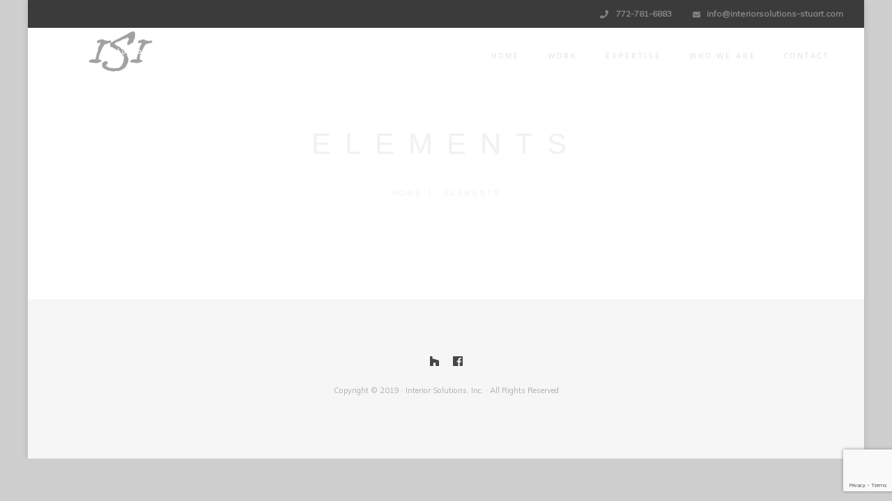

--- FILE ---
content_type: text/html; charset=UTF-8
request_url: https://interiorsolutions-stuart.com/elements/
body_size: 64285
content:
<!DOCTYPE html>
<!--[if IE 9 ]><html lang="en-US" class="ie9"> <![endif]-->
<!--[if (gt IE 9)|!(IE)]><!--> <html lang="en-US"> <!--<![endif]-->
<head>
	<meta charset="UTF-8" />
	<meta content="width=device-width, initial-scale=1.0, maximum-scale=1" name="viewport">
	<title>Elements &#8211; Interior Solutions</title>
<link rel='dns-prefetch' href='//www.google.com' />
<link rel='dns-prefetch' href='//s.w.org' />
<link rel="alternate" type="application/rss+xml" title="Interior Solutions &raquo; Feed" href="https://interiorsolutions-stuart.com/feed/" />
<link rel="alternate" type="application/rss+xml" title="Interior Solutions &raquo; Comments Feed" href="https://interiorsolutions-stuart.com/comments/feed/" />
		<script type="text/javascript">
			window._wpemojiSettings = {"baseUrl":"https:\/\/s.w.org\/images\/core\/emoji\/13.0.0\/72x72\/","ext":".png","svgUrl":"https:\/\/s.w.org\/images\/core\/emoji\/13.0.0\/svg\/","svgExt":".svg","source":{"concatemoji":"https:\/\/interiorsolutions-stuart.com\/wp-includes\/js\/wp-emoji-release.min.js?ver=5.5.17"}};
			!function(e,a,t){var n,r,o,i=a.createElement("canvas"),p=i.getContext&&i.getContext("2d");function s(e,t){var a=String.fromCharCode;p.clearRect(0,0,i.width,i.height),p.fillText(a.apply(this,e),0,0);e=i.toDataURL();return p.clearRect(0,0,i.width,i.height),p.fillText(a.apply(this,t),0,0),e===i.toDataURL()}function c(e){var t=a.createElement("script");t.src=e,t.defer=t.type="text/javascript",a.getElementsByTagName("head")[0].appendChild(t)}for(o=Array("flag","emoji"),t.supports={everything:!0,everythingExceptFlag:!0},r=0;r<o.length;r++)t.supports[o[r]]=function(e){if(!p||!p.fillText)return!1;switch(p.textBaseline="top",p.font="600 32px Arial",e){case"flag":return s([127987,65039,8205,9895,65039],[127987,65039,8203,9895,65039])?!1:!s([55356,56826,55356,56819],[55356,56826,8203,55356,56819])&&!s([55356,57332,56128,56423,56128,56418,56128,56421,56128,56430,56128,56423,56128,56447],[55356,57332,8203,56128,56423,8203,56128,56418,8203,56128,56421,8203,56128,56430,8203,56128,56423,8203,56128,56447]);case"emoji":return!s([55357,56424,8205,55356,57212],[55357,56424,8203,55356,57212])}return!1}(o[r]),t.supports.everything=t.supports.everything&&t.supports[o[r]],"flag"!==o[r]&&(t.supports.everythingExceptFlag=t.supports.everythingExceptFlag&&t.supports[o[r]]);t.supports.everythingExceptFlag=t.supports.everythingExceptFlag&&!t.supports.flag,t.DOMReady=!1,t.readyCallback=function(){t.DOMReady=!0},t.supports.everything||(n=function(){t.readyCallback()},a.addEventListener?(a.addEventListener("DOMContentLoaded",n,!1),e.addEventListener("load",n,!1)):(e.attachEvent("onload",n),a.attachEvent("onreadystatechange",function(){"complete"===a.readyState&&t.readyCallback()})),(n=t.source||{}).concatemoji?c(n.concatemoji):n.wpemoji&&n.twemoji&&(c(n.twemoji),c(n.wpemoji)))}(window,document,window._wpemojiSettings);
		</script>
		<style type="text/css">
img.wp-smiley,
img.emoji {
	display: inline !important;
	border: none !important;
	box-shadow: none !important;
	height: 1em !important;
	width: 1em !important;
	margin: 0 .07em !important;
	vertical-align: -0.1em !important;
	background: none !important;
	padding: 0 !important;
}
</style>
	<link rel='stylesheet' id='maple-blog-css'  href='https://interiorsolutions-stuart.com/wp-content/themes/maple/css/blog.css?ver=5.5.17' type='text/css' media='all' />
<link rel='stylesheet' id='maple-bootstrap-css'  href='https://interiorsolutions-stuart.com/wp-content/themes/maple/css/bootstrap.css?ver=5.5.17' type='text/css' media='all' />
<link rel='stylesheet' id='maple-icons-css'  href='https://interiorsolutions-stuart.com/wp-content/themes/maple/css/icons-font.css?ver=5.5.17' type='text/css' media='all' />
<link rel='stylesheet' id='maple-component-css'  href='https://interiorsolutions-stuart.com/wp-content/themes/maple/css/component.css?ver=5.5.17' type='text/css' media='all' />
<link rel='stylesheet' id='maple-selectwoo-css'  href='https://interiorsolutions-stuart.com/wp-content/themes/maple/css/selectWoo.min.css?ver=5.5.17' type='text/css' media='all' />
<!--[if lt IE 9]>
<link rel='stylesheet' id='maple-IE-css'  href='https://interiorsolutions-stuart.com/wp-content/themes/maple/css/IE.css?ver=5.5.17' type='text/css' media='all' />
<![endif]-->
<link rel='stylesheet' id='maple-editor-css'  href='https://interiorsolutions-stuart.com/wp-content/themes/maple/editor-style.css?ver=5.5.17' type='text/css' media='all' />
<link rel='stylesheet' id='maple-woo-layout-css'  href='https://interiorsolutions-stuart.com/wp-content/themes/maple/css/maple-woo-layout.css?ver=5.5.17' type='text/css' media='all' />
<link rel='stylesheet' id='maple-woo-css'  href='https://interiorsolutions-stuart.com/wp-content/themes/maple/css/maple-woocommerce.css?ver=5.5.17' type='text/css' media='all' />
<link rel='stylesheet' id='maple-ytp-css'  href='https://interiorsolutions-stuart.com/wp-content/themes/maple/css/mb.YTPlayer.css?ver=5.5.17' type='text/css' media='all' />
<link rel='stylesheet' id='maple-retina-css'  href='https://interiorsolutions-stuart.com/wp-content/themes/maple/css/retina.css?ver=5.5.17' type='text/css' media='all' />
<link rel='stylesheet' id='maple-style-css'  href='https://interiorsolutions-stuart.com/wp-content/themes/maple/style.css?ver=1' type='text/css' media='all' />
<style id='maple-style-inline-css' type='text/css'>
.widget li a:after, .widget_nav_menu li a:after, .custom-widget.widget_recent_entries li a:after{
		color: #595959;
	}
	body, p, .lovepost a, .widget ul li a, .widget p, .widget span, .widget ul li, .the_content ul li, .the_content ol li, #recentcomments li, .custom-widget h4, .widget.des_cubeportfolio_widget h4, .widget.des_recent_posts_widget h4, .custom-widget ul li a, .aio-icon-description, li, .smile_icon_list li .icon_description p{
		
		font-family: 'Muli', 'Arial', 'sans-serif' ,sans-serif;
		font-weight: normal;
		font-size: 14px;
		color: #595959;
	}
	
	.map_info_text{
		
		font-family: 'Muli', 'Arial', 'sans-serif' ,sans-serif;
		font-weight: normal;
		font-size: 14px;
		color: #595959 !important;
	}
	
	a, .pageXofY .pageX, .pricing .bestprice .name, .filter li a:hover, .widget_links ul li a:hover, #contacts a:hover, .title-color, .ms-staff-carousel .ms-staff-info h4, .filter li a:hover, .navbar-default .navbar-nav > .open > a, .navbar-default .navbar-nav > .open > a:hover, .navbar-default .navbar-nav > .open > a:focus, a.go-about:hover, .text_color, .navbar-nav .dropdown-menu a:hover, .profile .profile-name, #elements h4, #contact li a:hover, #agency-slider h5, .ms-showcase1 .product-tt h3, .filter li a.active, .contacts li i, .big-icon i, .navbar-default.dark .navbar-brand:hover,.navbar-default.dark .navbar-brand:focus, a.p-button.border:hover, .navbar-default.light-menu .navbar-nav > li > a.selected, .navbar-default.light-menu .navbar-nav > li > a.hover_selected, .navbar-default.light-menu .navbar-nav > li > a.selected:hover, .navbar-default.light-menu .navbar-nav > li > a.hover_selected:hover, .navbar-default.light-menu .navbar-nav > li > a.selected, .navbar-default.light-menu .navbar-nav > li > a.hover_selected, .navbar-default.light-menu .navbar-nav > .open > a,.navbar-default.light-menu .navbar-nav > .open > a:hover, .navbar-default.light-menu .navbar-nav > .open > a:focus, .light-menu .dropdown-menu > li > a:focus, a.social:hover:before, .symbol.colored i, .icon-nofill, .slidecontent-bi .project-title-bi p a:hover, .grid .figcaption a.thumb-link:hover, .tp-caption a:hover, .btn-1d:hover, .btn-1d:active, #contacts .tweet_text a, #contacts .tweet_time a, .social-font-awesome li a:hover, h2.post-title a:hover, .tags a:hover, .maple-button-color span, #contacts .form-success p, .nav-container .social-icons-fa a i:hover, .the_title h2 a:hover, .widget ul li a:hover, .nav-previous-nav1 a, .nav-next-nav1 a, .des-pages .postpagelinks, .widget_nav_menu .current-menu-item > a, .team-position, .nav-container .maple_minicart li a:hover, .metas-container i, .header_style2_contact_info .telephone-contact .email, .special_tabs.icontext .label.current i, .special_tabs.icontext .label.current a, .special_tabs.text .label.current a, .widget-contact-content i{
	  color: #d8d8d8;
	}
	.testimonials.style1 .testimonial span a{
		color: #d8d8d8 !important;
	}
	.testimonials .cover-test-img{background:rgba(216,216,216,.8);}
	.aio-icon-read, .tp-caption a.text_color{color: #d8d8d8 !important;}
	
	#big_footer .social-icons-fa a i{color:#333333;}
	#big_footer .social-icons-fa a i:hover{color:#d8d8d8;}
	
	.homepage_parallax .home-logo-text a.light:hover, .homepage_parallax .home-logo-text a.dark:hover, .widget li a:hover:before, .widget_nav_menu li a:hover:before, .footer_sidebar ul li a:hover:before, .custom-widget li a:hover:before, .single-portfolio .social-shares ul li a:hover i{
		color: #d8d8d8 !important;
	}
	
	.vc_tta-color-grey.vc_tta-style-classic .vc_active .vc_tta-panel-heading .vc_tta-controls-icon::after, .vc_tta-color-grey.vc_tta-style-classic .vc_active .vc_tta-panel-heading .vc_tta-controls-icon::before{
		border-color: #d8d8d8 !important;
	}
	#big_footer input.button{background-color: #d8d8d8 !important;}
	a.sf-button.hide-icon, .tabs li.current, .readmore:hover, .navbar-default .navbar-nav > .open > a,.navbar-default .navbar-nav > .open > a:hover, .navbar-default .navbar-nav > .open > a:focus, a.p-button:hover, a.p-button.colored, .light #contacts a.p-button, .tagcloud a:hover, .rounded.fill, .colored-section, .pricing .bestprice .price, .pricing .bestprice .signup, .signup:hover, .divider.colored, .services-graph li span, .no-touch .hi-icon-effect-1a .hi-icon:hover, .hi-icon-effect-1b .hi-icon:hover, .no-touch .hi-icon-effect-1b .hi-icon:hover, .symbol.colored .line-left, .symbol.colored .line-right, .projects-overlay #projects-loader, .panel-group .panel.active .panel-heading, .double-bounce1, .double-bounce2, .maple-button-color-1d:after, .container1 > div, .container2 > div, .container3 > div, .cbp-l-caption-buttonLeft:hover, .cbp-l-caption-buttonRight:hover, .flex-control-paging li a.flex-active, .post-content a:hover .post-quote, .post-listing .post a:hover .post-quote, h2.post-title.post-link:hover, .maple-button-color-1d:after, .woocommerce .widget_price_filter .ui-slider-horizontal .ui-slider-range, .woocommerce-page .widget_price_filter .ui-slider-horizontal .ui-slider-range,.maple_little_shopping_bag .overview span.minicart_items, .nav-previous, .nav-next, .next-posts, .prev-posts, .btn-contact-left input, .single #commentform .form-submit #submit, a#send-comment, .errorbutton, .vc_tta.vc_general .vc_active .vc_tta-panel-title, .modal-popup-link .tooltip-content, .woocommerce span.onsale, .woocommerce-page span.onsale, .des-button-dark{
		background-color:#d8d8d8;
	}
	.aio-icon-tooltip .aio-icon:hover:after{box-shadow:0 0 0 1px #d8d8d8 !important;}
	.cbp-nav-next:hover, .cbp-nav-prev:hover, .just-icon-align-left .aio-icon:hover, .aio-icon-tooltip .aio-icon:hover, .btn-contact-left.inversecolor input:hover{
		background-color:#d8d8d8 !important;
	}
	
	
	.widget .slick-dots li.slick-active i, .style-light .slick-dots li.slick-active i, .style-dark .slick-dots li.slick-active i{color: #d8d8d8 !important;opacity: 1;}
	
	
	
	.woocommerce #content input.button, .woocommerce #respond input#submit, .woocommerce a.button, .woocommerce button.button, .woocommerce input.button, .woocommerce-page #content input.button, .woocommerce-page #respond input#submit, .woocommerce-page a.button, .woocommerce-page button.button, .woocommerce-page input.button, .woocommerce #content div.product form.cart .button, .woocommerce div.product form.cart .button, .woocommerce-page #content div.product form.cart .button, .woocommerce-page div.product form.cart .button, .woocommerce ul.products li.product .onsale, .woocommerce-page ul.products li.product .onsale, .top-bar .phone-mail li.text_field, .nav-previous-nav1:hover:before, .nav-next-nav1:hover:after{
		background-color:#d8d8d8;
		color: #fff !important;
	}
	.nav-container a.button.maple_minicart_checkout_but:hover, .nav-container a.button.maple_minicart_cart_but:hover{
		background-color: #d8d8d8 !important;
		color: #fff !important;
		border: 2px solid #d8d8d8 !important;
		opacity: 1;
	}
	.maple-button-color-1d:hover, .maple-button-color-1d:active{
		border: 1px double #d8d8d8;
	}
	
	.maple-button-color{
		background-color:#d8d8d8;
		color: #d8d8d8;
	}
	.cbp-l-caption-alignCenter .cbp-l-caption-buttonLeft:hover, .cbp-l-caption-alignCenter .cbp-l-caption-buttonRight:hover {
	    background-color:#d8d8d8 !important;
	    border:2px solid #d8d8d8 !important;
	    color: #fff !important;
	}
	.widget_posts .tabs li.current{border: 1px solid #d8d8d8;}
	.hi-icon-effect-1 .hi-icon:after{box-shadow: 0 0 0 3px #d8d8d8;}
	.colored-section:after {border: 20px solid #d8d8d8;}
	.filter li a.active, .filter li a:hover, .panel-group .panel.active .panel-heading{border:1px solid #d8d8d8;}
	.navbar-default.light-menu.border .navbar-nav > li > a.selected:before, .navbar-default.light-menu.border .navbar-nav > li > a.hover_selected:before, .navbar-default.light-menu.border .navbar-nav > li > a.selected:hover, .navbar-default.light-menu.border .navbar-nav > li > a.hover_selected:hover, .navbar-default.light-menu.border .navbar-nav > li > a.selected, .navbar-default.light-menu.border .navbar-nav > li > a.hover_selected{
		border-bottom: 1px solid #d8d8d8;
	}
	
	
	
	.doubleborder{
		border: 6px double #d8d8d8;
	}
	
	
	.special_tabs.icon .current .maple_icon_special_tabs{
		background: #d8d8d8;
		border: 1px solid transparent;
	}
	.maple-button-color, .des-pages .postpagelinks, .tagcloud a:hover{
		border: 1px solid #d8d8d8;
	}
	
	.navbar-collapse ul.menu-depth-1 li:not(.maple_mega_hide_link) a, .dl-menuwrapper li:not(.maple_mega_hide_link) a, .gosubmenu, .nav-container .maple_minicart ul li,.navbar-collapse ul.menu-depth-1 li:not(.maple_mega_hide_link) a.main-menu-icon{
		font-family: 'Hind', 'Arial', 'sans-serif', sans-serif;
		font-weight: 300;
		font-size: 13px;
		color: #333333;letter-spacing: 0px;
	}
	.dl-back{color: #333333;}
	
	.navbar-collapse ul.menu-depth-1 li:not(.maple_mega_hide_link):hover > a, .dl-menuwrapper li:not(.maple_mega_hide_link):hover > a, .dl-menuwrapper li:not(.maple_mega_hide_link):hover > a, .dl-menuwrapper li:not(.maple_mega_hide_link):hover > .gosubmenu, .dl-menuwrapper li.dl-back:hover, .navbar-nav .dropdown-menu a:hover i, .dropdown-menu li.menu-item-has-children:not(.maple_mega_hide_link):hover > a:before{
		color: #d8d8d8;
	}
		
	
	
	.menu-simple ul.menu-depth-1, .menu-simple ul.menu-depth-1 ul, .menu-simple ul.menu-depth-1, .menu-simple #dl-menu ul{background-color: rgba(255,255,255,1) !important;
	}
	
	
	
	.navbar-collapse .maple_mega_menu ul.menu-depth-2, .navbar-collapse .maple_mega_menu ul.menu-depth-2 ul {background-color: transparent !important;} 
	
	.dl-menuwrapper li:not(.maple_mega_hide_link):hover > a{background-color: rgba(16,16,16,1) !important;
	}
	
	.menu-simple li:not(.maple_mega_menu) li.menu-item-depth-1:hover > a, .menu-simple li.menu-item-depth-2:hover > a, .menu-simple li.menu-item-depth-3:hover > a{background-color: rgba(16,16,16,1) !important;
	}
	
	.menu-square li:not(.maple_mega_menu) li.menu-item-depth-1:hover > a, .menu-square li.menu-item-depth-2:hover > a, .menu-square li.menu-item-depth-3:hover > a{background-color: rgba(16,16,16,1) !important;
	}
	
	
	
				
	.navbar-collapse li:not(.maple_mega_menu) ul.menu-depth-1 li:not(:first-child){
		border-top: 1px solid #ededed;
	}
	
	
	
	.navbar-collapse li.maple_mega_menu ul.menu-depth-2{
		border-right: 1px solid #ededed;
	}
	.rtl .navbar-collapse li.maple_mega_menu ul.menu-depth-2{
		border-left: 1px solid #ededed;
	}
		
	#dl-menu ul li:not(:last-child) a, .maple_sub_menu_border_color{
		border-bottom: 1px solid #ededed;
	}
	
	.navbar-collapse > ul > li > a, .navbar-collapse .menu_style2_bearer > ul > li > a{
		font-family: 'Hind', 'Arial', 'sans-serif', sans-serif;
		font-weight: normal;
		font-size: 11px;
		color: #e0e0e0;text-transform: uppercase;
letter-spacing: 3px;
	}
	header.navbar .main-menu-icon{
		color: #e0e0e0;

	}
	.navbar-collapse > ul > li > a:hover, 
	.navbar-collapse > ul > li.current-menu-ancestor > a, 
	.navbar-collapse > ul > li.current-menu-item > a, 
	.navbar-collapse > ul > li > a.selected,
	.navbar-collapse > ul > li > a.hover_selected,
	.navbar-collapse .menu_style2_bearer > ul > li > a:hover, 
	.navbar-collapse .menu_style2_bearer > ul > li.current-menu-ancestor > a, 
	.navbar-collapse .menu_style2_bearer > ul > li.current-menu-item > a, 
	.navbar-collapse .menu_style2_bearer > ul > li > a.selected,
	.navbar-collapse .menu_style2_bearer > ul > li > a.hover_selected{
		color: #ffffff !important;
	}
	header.navbar-default.hover-line .navbar-nav > li:hover > a:before, header.hover-line.navbar-default .navbar-nav > li:hover > a.selected:before, header.hover-line.navbar-default .navbar-nav > li.current-menu-item > a:before, header.hover-line.header_after_scroll.navbar-default .navbar-nav > li.current-menu-item > a:before, header.hover-line.header_after_scroll.navbar-default .navbar-nav > li:hover > a:before, header.hover-line.header_after_scroll.navbar-default .navbar-nav > li:hover > a.selected:before{
		border-bottom-color: #ffffff !important;
	}
	
	header.navbar a.selected .main-menu-icon,
	header.navbar a.hover_selected .main-menu-icon{
		color: #ffffff !important;
	}
	header.navbar.header_after_scroll a.selected .main-menu-icon,
	header.navbar.header_after_scroll a.hover_selected .main-menu-icon{
		color: #ffffff !important;
	}
	.header.navbar .navbar-collapse ul li:hover a 
	{
		background: #ffffff;
		color: #fff !important;
	}
	
	
	
	
	
	.navbar-default .navbar-nav > li{
		padding-right:20px;
		padding-left:20px;
	}
	
	.navbar-default .navbar-nav > li > a{
		padding-top:25px;
		padding-bottom:25px;
		line-height:25px;
	}
	
	
	header .search_trigger, header .menu-controls, header .maple_dynamic_shopping_bag, header .header_social_icons.with-social-icons{
		padding-top:25px;
		padding-bottom:25px;
	}
	
	header.style2 .header_style2_menu{
		background-color: #ffffff;
	}
	
	header:not(.header_after_scroll) .navbar-nav > li > ul{
		margin-top:25px;
	}

	header:not(.header_after_scroll) .dl-menuwrapper button:after{
		background: #ffffff;
		box-shadow: 0 6px 0 #ffffff, 0 12px 0 #ffffff;
	}

	.maple_minicart_wrapper{
		padding-top: 25px;
	}
	
	
	
	li.maple_mega_hide_link > a, li.maple_mega_hide_link > a:hover{
		font-family: 'Hind', 'Arial', 'sans-serif' !important;
		font-weight: 600;
		font-size: 11px !important;
		color: #333333 !important;text-transform: uppercase !important;
letter-spacing: 3px !important;
	}
	
/*
	.nav-container .maple_minicart li a:hover {
		color: #333333 !important;
		text-decoration: none;
	}
*/
	.nav-container .maple_minicart li a{
		font-family: 'Hind', 'Arial', 'sans-serif';
		font-weight: 300;
		font-size: 13px;
		color: #333333;letter-spacing: 0px;
	}
	
	.dl-trigger{
		font-family: 'Hind', 'Arial', 'sans-serif' !important;
		font-weight: normal !important;
		font-size: 11px;text-transform: uppercase;
letter-spacing: 3px;
	}
	
	.maple_minicart, .maple_minicart_wrapper{background-color: rgba(255,255,255,1) !important;
	}
	
	.page_content a, header a, #big_footer a{
		font-family: 'Muli', 'Arial', 'sans-serif';
		font-weight: normal;
		font-size: 14px;
		color: #595959
	}
	.page_content a:hover, header a:hover, #big_footer a:hover, .page-template-blog-masonry-template .posts_category_filter li:hover,.page-template-blog-masonry-template .posts_category_filter li:active,.page-template-blog-masonry-template .posts_category_filter li:focus,.metas-container a:hover{
		color: #d8d8d8;
		background-color: #;
	}
	
	h1{
		font-family: 'Josefin Sans', 'Arial', 'sans-serif';
		font-weight: 300;
		font-size: 40px;
		color: #303030;
	}
	
	h2{
		font-family: 'Hind', 'Arial', 'sans-serif';
		font-weight: 300;
		font-size: 32px;
		color: #303030;
	}
	
	h3{
		font-family: 'Hind', 'Arial', 'sans-serif';
		font-weight: 300;
		font-size: 25px;
		color: #303030;
	}
	
	h4{
		font-family: 'Hind', 'Arial', 'sans-serif';
		font-weight: 300;
		font-size: 22px;
		color: #303030;
	}
	.widget h2 > .widget_title_span, .wpb_content_element .wpb_accordion_header a, .custom-widget h4, .widget.des_cubeportfolio_widget h4, .widget.des_recent_posts_widget h4{
		color: #303030;
	}
	.ult-item-wrap .title h4{font-size: 16px !important;}
	.wpb_content_element .wpb_accordion_header.ui-accordion-header-active a{color: #d8d8d8;}
	h5{
		font-family: 'Hind', 'Arial', 'sans-serif';
		font-weight: 300;
		font-size: 18px;
		color: #303030;
	}
	
	h6{
		font-family: 'Hind', 'Arial', 'sans-serif';
		font-weight: 600;
		font-size: 12px;
		color: #303030;
	}
		
	header.navbar{background-color: rgba(16,16,16,0);
	}
	
	body#boxed_layout{background-color: #cacaca;
	}
	
	header .header_style2_contact_info{margin-top: 5px !important;margin-bottom: 5px !important;
	}
	
	header .navbar-header{margin-top: 5px;margin-bottom: 5px;margin-left: 10px;height:75px;
	}
	header a.navbar-brand img{max-height: 75px;}
			header.navbar.header_after_scroll, header.header_after_scroll .navbar-nav > li.maple_mega_menu > .dropdown-menu, header.header_after_scroll .navbar-nav > li:not(.maple_mega_menu) .dropdown-menu{background-color: rgba(16,16,16,1)
			}
			header.header_after_scroll a.navbar-brand img.logo_after_scroll{max-height: 40px;}
			header.header_after_scroll .navbar-collapse ul.menu-depth-1 li:not(.maple_mega_hide_link) a, header.header_after_scroll .dl-menuwrapper li:not(.maple_mega_hide_link) a, header.header_after_scroll .gosubmenu {
				color: #333333;
			}
			header.header_after_scroll .dl-back{color: #333333;}
			
			header.header_after_scroll .navbar-collapse ul.menu-depth-1 li:not(.maple_mega_hide_link):hover > a, header.header_after_scroll .dl-menuwrapper li:not(.maple_mega_hide_link):hover > a, header.header_after_scroll .dl-menuwrapper li:not(.maple_mega_hide_link):hover > a, header.header_after_scroll .dl-menuwrapper li:not(.maple_mega_hide_link):hover > header.header_after_scroll .gosubmenu, header.header_after_scroll .dl-menuwrapper li.dl-back:hover, header.header_after_scroll.navbar .nav-container .dropdown-menu li:hover{
				color: #d8d8d8;
			}
			
			
			header.header_after_scroll .navbar-collapse .maple_mega_menu ul.menu-depth-2, header.header_after_scroll .navbar-collapse .maple_mega_menu ul.menu-depth-2 ul {background-color: transparent !important;} 
			
			.maple-push-sidebar-content h4{
				color: #ffffff;

			}
			header li:not(.maple_mega_menu) ul.menu-depth-1 li:hover, header li.maple_mega_menu li.menu-item-depth-1 li:hover, header #dl-menu ul li:hover ,header.header_after_scroll li:not(.maple_mega_menu) ul.menu-depth-1 li:hover, header.header_after_scroll li.maple_mega_menu li.menu-item-depth-1 li:hover, header.header_after_scroll #dl-menu ul li:hover{background-color: rgba(16,16,16,1) !important;
			}
			
		
			
			header.header_after_scroll .navbar-collapse li:not(.maple_mega_menu) ul.menu-depth-1 li:not(:first-child){
				border-top: 1px solid #ededed;
			}
			header.header_after_scroll .navbar-collapse li.maple_mega_menu ul.menu-depth-2{
				border-right: 1px solid #ededed;
			}
			header.header_after_scroll #dl-menu li:not(:last-child) a, header.header_after_scroll #dl-menu ul li:not(:last-child) a{
				border-bottom: 1px solid #ededed;
			}
			
			.header_after_scroll .navbar-collapse > ul > li > a, .header_after_scroll .navbar-collapse .menu_style2_bearer > ul > li > a{
				font-family: 'Hind', 'Arial', 'sans-serif';
				font-weight: normal;
				font-size: 11px;
				color: #a8a8a8;text-transform: uppercase;
letter-spacing: 3px;
			}
			
			.header_after_scroll .navbar-collapse > ul > li > a:hover,
			.header_after_scroll .navbar-collapse > ul > li.current-menu-ancestor > a,
			.header_after_scroll .navbar-collapse > ul > li.current-menu-item > a,
			.header_after_scroll .navbar-collapse > ul > li > a.selected,
			.header_after_scroll .navbar-collapse > ul > li > a.hover_selected,
			.header_after_scroll .navbar-collapse .menu_style2_bearer > ul > li > a:hover,
			.header_after_scroll .navbar-collapse .menu_style2_bearer > ul > li.current-menu-ancestor > a,
			.header_after_scroll .navbar-collapse .menu_style2_bearer > ul > li.current-menu-item > a,
			.header_after_scroll .navbar-collapse .menu_style2_bearer > ul > li > a.selected,
			.header_after_scroll .navbar-collapse .menu_style2_bearer > ul > li > a.hover_selected{
				color: #ffffff !important;
			}
			
			header.navbar-default.hover-line .navbar-nav > li:hover > a:before, header.hover-line.navbar-default .navbar-nav > li:hover > a.selected:before, header.hover-line.navbar-default .navbar-nav > li.current-menu-item > a:before, header.hover-line.header_after_scroll.navbar-default .navbar-nav > li.current-menu-item > a:before, header.hover-line.header_after_scroll.navbar-default .navbar-nav > li:hover > a:before, header.hover-line.header_after_scroll.navbar-default .navbar-nav > li:hover > a.selected:before{
				border-bottom-color: #ffffff !important;
			}
			.header_after_scroll .dl-menuwrapper button:after{
				background: #ffffff;
				box-shadow: 0 6px 0 #ffffff, 0 12px 0 #ffffff;
			}
			header.header_after_scroll li.maple_mega_hide_link > a, header.header_after_scroll li.maple_mega_hide_link > a:hover{
				color: # !important;
			}
						header.header_after_scroll.navbar-default .navbar-nav > li > a {
							padding-top:15px;
							padding-bottom:15px;
							line-height:15px;
						}
						header.header_after_scroll.navbar-default .navbar-nav > li{
							padding-right:20px;
							padding-left:20px;
						}
						
						
						
						
						header.header_after_scroll .search_trigger, header.header_after_scroll .menu-controls, header.header_after_scroll .maple_dynamic_shopping_bag, header.header_after_scroll .header_social_icons.with-social-icons{
							padding-top:15px;
							padding-bottom:15px;
						}
						
						header.header_after_scroll .navbar-nav > li > ul{
							margin-top:15px;
						}
					
						header.header_after_scroll .maple_minicart_wrapper{
							padding-top:15px;
						}
						
				header.header_after_scroll .header_style2_contact_info{margin-top: 12px !important;margin-bottom: 12px !important;
				}
				header.header_after_scroll .navbar-header{margin-top: 12px;margin-bottom: 12px;margin-left: 35px;height:40px;
				}
				
				@media only screen and (max-width: 767px){

				body header.header_after_scroll .nav-container .navbar-header{
				}
				body header.header_after_scroll a.navbar-brand img,
				body header.header_after_scroll a.navbar-brand img.logo_after_scroll{max-height: 0px;}
				}
				
				header.header_after_scroll a.navbar-brand h1{
					font-size:  !important;
				}
				
		header .top-bar .top-bar-bg, header .top-bar #lang_sel a.lang_sel_sel, header .top-bar #lang_sel > ul > li > ul > li > a{
			background-color: rgba(16,16,16,0.9);
		}
		header .top-bar ul.phone-mail li, header .top-bar ul.phone-mail li i{
			color: #808080;
		}
		header .top-bar a, header .top-bar ul.phone-mail li a{
			color: #808080 !important;
		}
		header .top-bar a:hover, header .top-bar ul.phone-mail li a:hover{
			color: #d8d8d8 !important;
		}
		header .top-bar .social-icons-fa li a{
			color: #808080 !important;
		}
		header .top-bar .social-icons-fa li a:hover{
			color: #d8d8d8 !important;
		}
		header .top-bar *{
			border-color: #000000 !important;
		}
		header .top-bar .down-button{
			border-color: transparent rgba(16,16,16,0.9) transparent transparent !important;
		}
		header .top-bar.opened .down-button{
			border-color: transparent #fff transparent transparent !important;
		}
		
	#primary_footer > .container, #primary_footer > .no-fcontainer{
		padding-top:80px;
		padding-bottom:80px;
	}
	#primary_footer{background-color: rgba(25,25,25,1);
	}

	#primary_footer input, #primary_footer textarea{background-color: rgba(25,25,25,1);
	}
	header.header_not_fixed ul.menu-depth-1,
	header.header_not_fixed ul.menu-depth-1 ul,
	header.header_not_fixed ul.menu-depth-1 ul li,
	header.header_not_fixed #dl-menu ul{background-color: rgba(255,255,255,1) !important;
	}

	header.header_not_fixed li:not(.maple_mega_menu) ul.menu-depth-1 li:hover, header.header_not_fixed li.maple_mega_menu li.menu-item-depth-1 li:hover, header.header_not_fixed #dl-menu ul li:hover{background-color: rgba(16,16,16,1) !important;
	}

	#primary_footer input, #primary_footer textarea{
		border: 1px solid #191919;
	}
	#primary_footer hr, .footer_sidebar ul li, #big_footer .forms input, #big_footer .recent_posts_widget_2 .recentcomments_listing li{
		border-top: 1px solid #191919 !important;
	}
	
	.footer_sidebar ul li:last-child, #big_footer .recent_posts_widget_2 .recentcomments_listing li:last-child{
		border-bottom: 1px solid #191919 !important;
	}
	#primary_footer a{
		color: #ACACAD;
	}
	
	#primary_footer, #primary_footer p, #big_footer input, #big_footer textarea{
		color: #ACACAD;
	}
	
	#primary_footer .footer_sidebar > h4, #primary_footer .footer_sidebar > .widget > h4 {
		color: #ffffff;
	}
	
	#secondary_footer{background-color: rgba(245,245,245,1);
		padding-top:80px;
		padding-bottom:80px;
	}
	

	header #dl-menu ul{background-color: rgba(255,255,255,1) !important;
			}
	
	header ul.menu-depth-1,
			header ul.menu-depth-1 ul,
			header ul.menu-depth-1 ul li,
			header.header_after_scroll ul.menu-depth-1,
			header.header_after_scroll ul.menu-depth-1 ul,
			header.header_after_scroll ul.menu-depth-1 ul li,
			header.header_after_scroll #dl-menu ul{background-color: rgba(255,255,255,1) !important;
			}
	
	
	#secondary_footer .social-icons-fa a i{
		font-size: 16px !important;
		line-height: 16px;
		color: #333333;
	}
	#secondary_footer .social-icons-fa a i:before{
		font-size: 16px;
	}
	#secondary_footer .social-icons-fa a:hover i{
		color: #d8d8d8;
		
	}
	
	/* Mobile Header Options */
	@media only screen and (max-width: 767px){
		body header .nav-container .navbar-header{
		}
		body header a.navbar-brand img,
		body header a.navbar-brand img{max-height: 0px;}
	}
	
	#maple_website_load .introloading_logo{
		margin-left:  0px !important;
	}
	
	#maple_website_load .introloading_logo{
		margin-top:  0px !important;
	}
	
	#maple_website_load .introloading_logo img{
		height	:  0px !important;
	}
	
	.footer_logo .footer_logo_retina,
	.footer_logo .footer_logo_normal{
		height	:  0px !important;
	}
	
	#secondary_footer .footer_logo{
		margin-bottom: 0px !important;
	}
	
	header .search_input{background-color: rgba(255,255,255,0.98);
	}
	header .search_input input.search_input_value{
		font-family: 'Hind', 'Arial', 'sans-serif';
		font-weight: 300;
	}
	header .search_input input.search_input_value, header .search_close{
		font-size: 46px;
		color: #101010;
	}
	header .search_input .ajax_search_results ul{background-color: rgba(255,255,255,0.98);
	}
	header .search_input .ajax_search_results ul li.selected{background-color: rgba(242,242,242,0.98);
	}
	header .search_input .ajax_search_results ul li{
		border-bottom: 1px solid #dedede;
	}
	header .search_input .ajax_search_results ul li a{
		font-family: 'Hind', 'Arial', 'sans-serif';
		font-weight: 300;
		font-size: 14px;
		color: #696969
	}
	header .search_input .ajax_search_results ul li.selected a{
		color: #3d3d3d
	}
	header .search_input .ajax_search_results ul li a span, header .search_input .ajax_search_results ul li a span i{
		font-family: 'Helvetica Neue', 'Arial', 'sans-serif';
		font-weight: ;
		font-size: 12px;
		color: #c2c2c2
	}
	header .search_input .ajax_search_results ul li.selected a span{
		color: #c2c2c2
	}
		body #maple_website_load, #maple_website_load .load2 .loader:before, #maple_website_load .load2 .loader:after, #maple_website_load .load3 .loader:after{background: #ffffff;}
		
		.loading-css{
			border-right: 2px solid #f0f0f0;
			border-top: 2px solid #f0f0f0;
		}
		
		.ball-pulse>div, .ball-pulse-sync>div, .ball-scale>div, .ball-rotate>div, .ball-rotate>div:before, .ball-clip-rotate>div, .ball-clip-rotate-pulse>div:first-child, .ball-beat>div, .ball-scale-multiple>div, .ball-triangle-path>div, .ball-pulse-rise>div, .ball-grid-beat>div, .ball-grid-pulse>div, .ball-spin-fade-loader>div, .ball-zig-zag>div, .ball-zig-zag-deflect>div, .line-scale>div, .line-scale-party>div, .line-scale-pulse-out>div, .line-scale-pulse-out-rapid>div, .line-spin-fade-loader>div, .square-spin>div, .pacman>div:nth-child(3),.pacman>div:nth-child(4),.pacman>div:nth-child(5),.pacman>div:nth-child(6), .cube-transition>div, .ball-rotate>div:after, .ball-rotate>div:before, #maple_website_load .load3 .loader:before, #maple_website_load .load3 .loader:before{background-color: #f0f0f0;}

		.ball-clip-rotate>div{border-top-color: #f0f0f0;border-left-color: #f0f0f0;border-right-color: #f0f0f0;}

		.ball-clip-rotate-pulse>div:last-child, .ball-clip-rotate-multiple>div:last-child{border-top-color: #f0f0f0;border-bottom-color: #f0f0f0;}
		
		.ball-clip-rotate-multiple>div{border-right-color: #f0f0f0;border-left-color:#f0f0f0;}

		.ball-triangle-path>div, .ball-scale-ripple>div, .ball-scale-ripple-multiple>div{border-color:#f0f0f0;}
		
		.pacman>div:first-of-type, .pacman>div:nth-child(2){border-top-color: #f0f0f0;border-left-color: #f0f0f0;border-bottom-color: #f0f0f0;}
		
		.load2 .loader{box-shadow:inset 0 0 0 1em #f0f0f0;}
		.load3 .loader{background:#f0f0f0;background:-moz-linear-gradient(left, #f0f0f0 10%, rgba(240,240,240, 0) 42%);background:-webkit-linear-gradient(left, #f0f0f0 10%, rgba(240,240,240, 0) 42%);background:-o-linear-gradient(left, #f0f0f0 10%, rgba(240,240,240, 0) 42%);background:-ms-linear-gradient(left, #f0f0f0 10%, rgba(240,240,240, 0) 42%);background:linear-gradient(to right, #f0f0f0 10%, rgba(240,240,240, 0) 42%);}
			
		.load6 .loader{font-size:50px;text-indent:-9999em;overflow:hidden;width:1em;height:1em;border-radius:50%;position:relative;-webkit-transform:translateZ(0);-ms-transform:translateZ(0);transform:translateZ(0);-webkit-animation:load6 1.7s infinite ease;animation:load6 1.7s infinite ease}@-webkit-keyframes 'load6'{0%{-webkit-transform:rotate(0deg);transform:rotate(0deg);box-shadow:0 -0.83em 0 -0.4em #f0f0f0, 0 -0.83em 0 -0.42em #f0f0f0, 0 -0.83em 0 -0.44em #f0f0f0, 0 -0.83em 0 -0.46em #f0f0f0, 0 -0.83em 0 -0.477em #f0f0f0;}5%,95%{box-shadow:0 -0.83em 0 -0.4em #f0f0f0, 0 -0.83em 0 -0.42em #f0f0f0, 0 -0.83em 0 -0.44em #f0f0f0, 0 -0.83em 0 -0.46em #f0f0f0, 0 -0.83em 0 -0.477em #f0f0f0;}10%,59%{box-shadow:0 -0.83em 0 -0.4em #f0f0f0, -0.087em -0.825em 0 -0.42em #f0f0f0, -0.173em -0.812em 0 -0.44em #f0f0f0, -0.256em -0.789em 0 -0.46em #f0f0f0, -0.297em -0.775em 0 -0.477em #f0f0f0;}20%{box-shadow:0 -0.83em 0 -0.4em #f0f0f0, -0.338em -0.758em 0 -0.42em #f0f0f0, -0.555em -0.617em 0 -0.44em #f0f0f0, -0.671em -0.488em 0 -0.46em #f0f0f0, -0.749em -0.34em 0 -0.477em #f0f0f0;}38%{box-shadow:0 -0.83em 0 -0.4em #f0f0f0, -0.377em -0.74em 0 -0.42em #f0f0f0, -0.645em -0.522em 0 -0.44em #f0f0f0, -0.775em -0.297em 0 -0.46em #f0f0f0, -0.82em -0.09em 0 -0.477em #f0f0f0;}100%{-webkit-transform:rotate(360deg);transform:rotate(360deg);box-shadow:0 -0.83em 0 -0.4em #f0f0f0, 0 -0.83em 0 -0.42em #f0f0f0, 0 -0.83em 0 -0.44em #f0f0f0, 0 -0.83em 0 -0.46em #f0f0f0, 0 -0.83em 0 -0.477em #f0f0f0;}}@keyframes 'load6'{0%{-webkit-transform:rotate(0deg);transform:rotate(0deg);box-shadow:0 -0.83em 0 -0.4em #f0f0f0, 0 -0.83em 0 -0.42em #f0f0f0, 0 -0.83em 0 -0.44em #f0f0f0, 0 -0.83em 0 -0.46em #f0f0f0, 0 -0.83em 0 -0.477em #f0f0f0;}5%,95%{box-shadow:0 -0.83em 0 -0.4em #f0f0f0, 0 -0.83em 0 -0.42em #f0f0f0, 0 -0.83em 0 -0.44em #f0f0f0, 0 -0.83em 0 -0.46em #f0f0f0, 0 -0.83em 0 -0.477em #f0f0f0;}10%,59%{box-shadow:0 -0.83em 0 -0.4em #f0f0f0, -0.087em -0.825em 0 -0.42em #f0f0f0, -0.173em -0.812em 0 -0.44em #f0f0f0, -0.256em -0.789em 0 -0.46em #f0f0f0, -0.297em -0.775em 0 -0.477em #f0f0f0;}20%{box-shadow:0 -0.83em 0 -0.4em #f0f0f0, -0.338em -0.758em 0 -0.42em #f0f0f0, -0.555em -0.617em 0 -0.44em #f0f0f0, -0.671em -0.488em 0 -0.46em #f0f0f0, -0.749em -0.34em 0 -0.477em #f0f0f0;}38%{box-shadow:0 -0.83em 0 -0.4em #f0f0f0, -0.377em -0.74em 0 -0.42em #f0f0f0, -0.645em -0.522em 0 -0.44em #f0f0f0, -0.775em -0.297em 0 -0.46em #f0f0f0, -0.82em -0.09em 0 -0.477em #f0f0f0;}100%{-webkit-transform:rotate(360deg);transform:rotate(360deg);box-shadow:0 -0.83em 0 -0.4em #f0f0f0, 0 -0.83em 0 -0.42em #f0f0f0, 0 -0.83em 0 -0.44em #f0f0f0, 0 -0.83em 0 -0.46em #f0f0f0, 0 -0.83em 0 -0.477em #f0f0f0;}}
	.maple_breadcrumbs, .maple_breadcrumbs a, .maple_breadcrumbs span{
		font-family: 'Helvetica Neue', 'Arial', 'sans-serif';
		font-weight: ;
		color: #f0f0f0;
		font-size: 11px;
	}

	#menu_top_bar > li ul{background: #000000;}
	#menu_top_bar > li ul li:hover{background: #000000;}
	#menu_top_bar > li ul a{color: #808080 !important;}
	#menu_top_bar > li ul a:hover, #menu_top_bar > li ul li:hover > a{color: #d8d8d8 !important;}
	
	.navbar-collapse ul.menu-depth-1 li:not(.maple_mega_hide_link) a, .dl-menuwrapper li:not(.maple_mega_hide_link) a, .gosubmenu, .nav-container .maple_minicart ul li{
		font-family: 'Hind', 'Arial', 'sans-serif', sans-serif;
		font-weight: 300;
		font-size: 13px;
		color: #333333;letter-spacing: 0px;
	}
	
	header li:not(.maple_mega_menu) ul.menu-depth-1 li:hover, header li.maple_mega_menu li.menu-item-depth-1 li:hover, header #dl-menu ul li:hover ,header.header_after_scroll li:not(.maple_mega_menu) ul.menu-depth-1 li:hover, header.header_after_scroll li.maple_mega_menu li.menu-item-depth-1 li:hover, header.header_after_scroll #dl-menu ul li:hover{background-color: rgba(16,16,16,1) !important;
			}
			
	header.navbar .dl-menuwrapper .main-menu-icon{
		color: #333333;

	}		
			
			
	header li:not(.maple_mega_menu) ul.menu-depth-1 li:hover, header li.maple_mega_menu li.menu-item-depth-1 li:hover, header #dl-menu ul li:hover ,header.header_after_scroll li:not(.maple_mega_menu) ul.menu-depth-1 li:hover, header.header_after_scroll li.maple_mega_menu li.menu-item-depth-1 li:hover, header.header_after_scroll #dl-menu ul li:hover{background-color: rgba(16,16,16,1) !important;
			}
	.navbar-collapse ul.menu-depth-1 li:not(.maple_mega_hide_link) a.main-menu-icon{
		color: #333333 !important;
	}
	
	header.navbar .nav-container .maple_right_header_icons  i, header .menu-controls i{color: #ebebeb !important;}
	
	header.navbar .nav-container .maple_right_header_icons i:hover, header .menu-controls .maple_right_header_icons i:hover{color: #ffffff !important;}
	
	header.header_after_scroll.navbar .nav-container .maple_right_header_icons i, header .menu-controls .maple_right_header_icons i{color: #808080 !important;}
	
	header.header_after_scroll.navbar .nav-container .maple_right_header_icons i:hover, header .menu-controls .maple_right_header_icons i:hover{color: #d8d8d8 !important;}
		.maple-push-sidebar.maple-push-sidebar-right{background-color:#1a1a1a !important;}
		
		.maple-push-sidebar .widget h2 > .widget_title_span, .maple-push-sidebar .wpb_content_element .wpb_accordion_header a, .maple-push-sidebar .custom-widget h4, .maple-push-sidebar .widget.des_cubeportfolio_widget h4, .maple-push-sidebar .widget.des_recent_posts_widget h4, .maple-push-sidebar, .maple-push-sidebar .widget h4{
			
			font-family: 'Helvetica Neue', 'Arial', 'sans-serif';
			font-weight: ;
			color: #ffffff !important;
			font-size: 16px;
		}
		
		.maple-push-sidebar a:not(.vc_btn3 a){
			
			font-family: 'Hind', 'Arial', 'sans-serif';
			font-weight: normal;
			color: #afafaf !important;
			font-size: 13px;
		}
		
		.maple-push-sidebar a:not(.vc_btn3):hover{
			color: #ffffff !important;
		}
		
		.maple-push-sidebar p, .widget-contact-info-content, .maple-push-sidebar a:not(.vc_btn3){
			
			font-family: 'Hind', 'Arial', 'sans-serif';
			font-weight: normal;
			color: #afafaf !important;
			font-size: 13px;
		}
	h1{
    letter-spacing: 5px;
}
h1,h2,h4,h5{
    letter-spacing: 6px;
}
h3, h6{
    letter-spacing: 3px;
}
.stats-block .stats-text, .proj-content h4{
    letter-spacing: 2px;
}
h4.vc_tta-panel-title, table h5{letter-spacing:0;}

.boxed_layout .vc_row[data-vc-full-width] {
    left: -15px !important;
    width: 106% !important;
}
.ult-style-2 .ult-team-member-description p{
    color:#000000;
    font-weight: bold;
}
.ult-new-ib .ult-new-ib-content p{
    margin-bottom: 1em;
}
</style>
<link rel='stylesheet' id='wp-block-library-css'  href='https://interiorsolutions-stuart.com/wp-includes/css/dist/block-library/style.min.css?ver=5.5.17' type='text/css' media='all' />
<link rel='stylesheet' id='contact-form-7-css'  href='https://interiorsolutions-stuart.com/wp-content/plugins/contact-form-7/includes/css/styles.css?ver=5.4' type='text/css' media='all' />
<link rel='stylesheet' id='rs-plugin-settings-css'  href='https://interiorsolutions-stuart.com/wp-content/plugins/revslider/public/assets/css/rs6.css?ver=6.2.23' type='text/css' media='all' />
<style id='rs-plugin-settings-inline-css' type='text/css'>
#rs-demo-id {}
</style>
<link rel='stylesheet' id='maple-child-style-css'  href='https://interiorsolutions-stuart.com/wp-content/themes/maple-child/style.css?ver=1' type='text/css' media='all' />
<link rel='stylesheet' id='cubeportfolio-jquery-css-css'  href='https://interiorsolutions-stuart.com/wp-content/plugins/cubeportfolio/public/css/main.min-1.13.2.css?ver=3.8.0' type='text/css' media='all' />
<link rel='stylesheet' id='ultimate-style-min-css'  href='https://interiorsolutions-stuart.com/wp-content/plugins/Ultimate_VC_Addons/assets/min-css/ultimate.min.css?ver=5.5.17' type='text/css' media='all' />
<link rel='stylesheet' id='bsf-Defaults-css'  href='https://interiorsolutions-stuart.com/wp-content/uploads/smile_fonts/Defaults/Defaults.css?ver=3.19.6' type='text/css' media='all' />
<link rel='stylesheet' id='bsf-linearicons-css'  href='https://interiorsolutions-stuart.com/wp-content/uploads/smile_fonts/linearicons/linearicons.css?ver=3.19.6' type='text/css' media='all' />
<!--[if lt IE 9]>
<script type='text/javascript' src='https://interiorsolutions-stuart.com/wp-content/themes/maple/js/html5.js?ver=5.5.17' id='maple-html5trunk-js'></script>
<![endif]-->
<script type='text/javascript' src='https://interiorsolutions-stuart.com/wp-includes/js/jquery/jquery.js?ver=1.12.4-wp' id='jquery-core-js'></script>
<script type='text/javascript' src='https://interiorsolutions-stuart.com/wp-content/plugins/revslider/public/assets/js/rbtools.min.js?ver=6.2.23' id='tp-tools-js'></script>
<script type='text/javascript' src='https://interiorsolutions-stuart.com/wp-content/plugins/revslider/public/assets/js/rs6.min.js?ver=6.2.23' id='revmin-js'></script>
<script type='text/javascript' src='https://interiorsolutions-stuart.com/wp-content/plugins/Ultimate_VC_Addons/assets/min-js/ultimate.min.js?ver=3.19.6' id='ultimate-js'></script>
<link rel="https://api.w.org/" href="https://interiorsolutions-stuart.com/wp-json/" /><link rel="alternate" type="application/json" href="https://interiorsolutions-stuart.com/wp-json/wp/v2/pages/7390" /><link rel="EditURI" type="application/rsd+xml" title="RSD" href="https://interiorsolutions-stuart.com/xmlrpc.php?rsd" />
<link rel="wlwmanifest" type="application/wlwmanifest+xml" href="https://interiorsolutions-stuart.com/wp-includes/wlwmanifest.xml" /> 
<meta name="generator" content="WordPress 5.5.17" />
<link rel="canonical" href="https://interiorsolutions-stuart.com/elements/" />
<link rel='shortlink' href='https://interiorsolutions-stuart.com/?p=7390' />
<link rel="alternate" type="application/json+oembed" href="https://interiorsolutions-stuart.com/wp-json/oembed/1.0/embed?url=https%3A%2F%2Finteriorsolutions-stuart.com%2Felements%2F" />
<link rel="alternate" type="text/xml+oembed" href="https://interiorsolutions-stuart.com/wp-json/oembed/1.0/embed?url=https%3A%2F%2Finteriorsolutions-stuart.com%2Felements%2F&#038;format=xml" />
<script type='text/javascript'>
				jQuery(document).ready(function($) {
				var ult_smooth_speed = 480;
				var ult_smooth_step = 80;
				$('html').attr('data-ult_smooth_speed',ult_smooth_speed).attr('data-ult_smooth_step',ult_smooth_step);
				});
			</script><style type="text/css">.recentcomments a{display:inline !important;padding:0 !important;margin:0 !important;}</style><script type="text/javascript">if (typeof ajaxurl === "undefined") {var ajaxurl = "https://interiorsolutions-stuart.com/wp-admin/admin-ajax.php"}</script><meta name="generator" content="Powered by WPBakery Page Builder - drag and drop page builder for WordPress."/>
<meta name="generator" content="Powered by Slider Revolution 6.2.23 - responsive, Mobile-Friendly Slider Plugin for WordPress with comfortable drag and drop interface." />
<script type="text/javascript">function setREVStartSize(e){
			//window.requestAnimationFrame(function() {				 
				window.RSIW = window.RSIW===undefined ? window.innerWidth : window.RSIW;	
				window.RSIH = window.RSIH===undefined ? window.innerHeight : window.RSIH;	
				try {								
					var pw = document.getElementById(e.c).parentNode.offsetWidth,
						newh;
					pw = pw===0 || isNaN(pw) ? window.RSIW : pw;
					e.tabw = e.tabw===undefined ? 0 : parseInt(e.tabw);
					e.thumbw = e.thumbw===undefined ? 0 : parseInt(e.thumbw);
					e.tabh = e.tabh===undefined ? 0 : parseInt(e.tabh);
					e.thumbh = e.thumbh===undefined ? 0 : parseInt(e.thumbh);
					e.tabhide = e.tabhide===undefined ? 0 : parseInt(e.tabhide);
					e.thumbhide = e.thumbhide===undefined ? 0 : parseInt(e.thumbhide);
					e.mh = e.mh===undefined || e.mh=="" || e.mh==="auto" ? 0 : parseInt(e.mh,0);		
					if(e.layout==="fullscreen" || e.l==="fullscreen") 						
						newh = Math.max(e.mh,window.RSIH);					
					else{					
						e.gw = Array.isArray(e.gw) ? e.gw : [e.gw];
						for (var i in e.rl) if (e.gw[i]===undefined || e.gw[i]===0) e.gw[i] = e.gw[i-1];					
						e.gh = e.el===undefined || e.el==="" || (Array.isArray(e.el) && e.el.length==0)? e.gh : e.el;
						e.gh = Array.isArray(e.gh) ? e.gh : [e.gh];
						for (var i in e.rl) if (e.gh[i]===undefined || e.gh[i]===0) e.gh[i] = e.gh[i-1];
											
						var nl = new Array(e.rl.length),
							ix = 0,						
							sl;					
						e.tabw = e.tabhide>=pw ? 0 : e.tabw;
						e.thumbw = e.thumbhide>=pw ? 0 : e.thumbw;
						e.tabh = e.tabhide>=pw ? 0 : e.tabh;
						e.thumbh = e.thumbhide>=pw ? 0 : e.thumbh;					
						for (var i in e.rl) nl[i] = e.rl[i]<window.RSIW ? 0 : e.rl[i];
						sl = nl[0];									
						for (var i in nl) if (sl>nl[i] && nl[i]>0) { sl = nl[i]; ix=i;}															
						var m = pw>(e.gw[ix]+e.tabw+e.thumbw) ? 1 : (pw-(e.tabw+e.thumbw)) / (e.gw[ix]);					
						newh =  (e.gh[ix] * m) + (e.tabh + e.thumbh);
					}				
					if(window.rs_init_css===undefined) window.rs_init_css = document.head.appendChild(document.createElement("style"));					
					document.getElementById(e.c).height = newh+"px";
					window.rs_init_css.innerHTML += "#"+e.c+"_wrapper { height: "+newh+"px }";				
				} catch(e){
					console.log("Failure at Presize of Slider:" + e)
				}					   
			//});
		  };</script>
<noscript><style> .wpb_animate_when_almost_visible { opacity: 1; }</style></noscript></head>


<body class="page-template page-template-page page-template-page-php page page-id-7390 page-parent wpb-js-composer js-comp-ver-6.4.1 vc_responsive"id=boxed_layout>
	
		
	
	
	<div id="main">
				<div id="maple_website_load">
			  	 <div class="loader-container">
			    	<div class="loading-css"></div>
			        <div class="loader-logo"></div>
			    </div>
				
								
				<div class="introloading_logo">
									</div>
			
								
				
			</div>
	
		
				<div class="boxed_layout">
				
	<header class="navbar navbar-default navbar-fixed-top style1  header-full-width dark" data-rel="dark|dark">
		
					<div class="top-bar">
				<div class="top-bar-bg">
					<div class=" clearfix">
						<div class="slidedown">
						    <div class="col-xs-12 col-sm-12">
																<ul class="phone-mail">
																					<li><i class="fa fa-phone"></i>772-781-6883</li>
																															<li><i class="fa fa-envelope"></i><a href="mailto:info@interiorsolutions-stuart.com">info@interiorsolutions-stuart.com</a></li>
																																							</ul>
																</div>
						</div>
					</div>
				</div>
				<a href="#" class="down-button"><i class="fa fa-plus"></i></a><!-- this appear on small devices -->
			</div>
					
		<div class="nav-container ">
	    	<div class="navbar-header">
		    	
				<a class="navbar-brand nav-to" href="https://interiorsolutions-stuart.com/" tabindex="-1">
	        						<img class="logo_normal notalone" style="position: relative;" src="https://interiorsolutions-stuart.com/wp-content/uploads/2019/07/logo2017.png" alt="" title="">
    					
    					    				<img class="logo_retina" style="display:none; position: relative;" src="https://interiorsolutions-stuart.com/wp-content/uploads/2019/07/logo2017.png" alt="" title="">
    				    					<img class="logo_normal logo_after_scroll notalone" style="position: relative;" alt="" title="" src="https://interiorsolutions-stuart.com/wp-content/uploads/2019/07/logo2017.png">
	    					
	    						    				<img class="logo_retina logo_after_scroll" style="display:none; position: relative;" src="https://interiorsolutions-stuart.com/wp-content/uploads/2019/07/logo2017.png" alt="" title="">
	    						        </a>
			</div>
			
			<div class="maple_right_header_icons ">
			
					<div class="header_social_icons ">
									</div>
				
								
								
							</div>
					
			
			
								<div id="dl-menu" class="dl-menuwrapper">
						<div class="dl-trigger-wrapper">
							<button class="dl-trigger"></button>
						</div>
						<ul id="menu-main-menu" class="dl-menu"><li id="mobile-nav-menu-item-10633" class="main-menu-item  menu-item-even menu-item-depth-0 menu-item menu-item-type-post_type menu-item-object-page menu-item-home page-9017"><a href="https://interiorsolutions-stuart.com/" class="menu-link main-menu-link">Home</a></li>
<li id="mobile-nav-menu-item-10671" class="main-menu-item  menu-item-even menu-item-depth-0 menu-item menu-item-type-post_type menu-item-object-page page-263"><a href="https://interiorsolutions-stuart.com/work/" class="menu-link main-menu-link">Work</a></li>
<li id="mobile-nav-menu-item-10651" class="main-menu-item  menu-item-even menu-item-depth-0 menu-item menu-item-type-post_type menu-item-object-page page-7471"><a href="https://interiorsolutions-stuart.com/expertise/" class="menu-link main-menu-link">Expertise</a></li>
<li id="mobile-nav-menu-item-10683" class="main-menu-item  menu-item-even menu-item-depth-0 menu-item menu-item-type-post_type menu-item-object-page page-8829"><a href="https://interiorsolutions-stuart.com/about/" class="menu-link main-menu-link">Who We Are</a></li>
<li id="mobile-nav-menu-item-10658" class="main-menu-item  menu-item-even menu-item-depth-0 menu-item menu-item-type-post_type menu-item-object-page page-17"><a href="https://interiorsolutions-stuart.com/contact/" class="menu-link main-menu-link">Contact</a></li>
</ul>					</div>
								
						
		
			
			<div class="navbar-collapse collapse">
				<ul id="menu-main-menu-1" class="nav navbar-nav navbar-right"><li id="nav-menu-item-10633" class="main-menu-item  menu-item-even menu-item-depth-0 menu-item menu-item-type-post_type menu-item-object-page menu-item-home page-9017"><a href="https://interiorsolutions-stuart.com/" class="menu-link main-menu-link">Home</a></li>
<li id="nav-menu-item-10671" class="main-menu-item  menu-item-even menu-item-depth-0 menu-item menu-item-type-post_type menu-item-object-page page-263"><a href="https://interiorsolutions-stuart.com/work/" class="menu-link main-menu-link">Work</a></li>
<li id="nav-menu-item-10651" class="main-menu-item  menu-item-even menu-item-depth-0 menu-item menu-item-type-post_type menu-item-object-page page-7471"><a href="https://interiorsolutions-stuart.com/expertise/" class="menu-link main-menu-link">Expertise</a></li>
<li id="nav-menu-item-10683" class="main-menu-item  menu-item-even menu-item-depth-0 menu-item menu-item-type-post_type menu-item-object-page page-8829"><a href="https://interiorsolutions-stuart.com/about/" class="menu-link main-menu-link">Who We Are</a></li>
<li id="nav-menu-item-10658" class="main-menu-item  menu-item-even menu-item-depth-0 menu-item menu-item-type-post_type menu-item-object-page page-17"><a href="https://interiorsolutions-stuart.com/contact/" class="menu-link main-menu-link">Contact</a></li>
</ul>			</div>
			
			</div>
		
	</header>
			<div class="fullwidth-container  "  style="
	    	height: auto;background: url(http://treethemes.net/themes/maple/demo6/wp-content/uploads/sites/7/revslider/homev4/432423.jpg) no-repeat; background-size: 100% auto;">
	    					<div class="container center" style="padding:140px 15px;">
					<div class="pageTitle" style="text-align:center;">
												<h1 class="page_title" style="color: #f0f0f0; font-size: 42px; font-family: &#039;Helvetica Neue&#039;, &#039;Arial&#039;, &#039;sans-serif&#039;, sans-serif;font-weight: ;margin-top: 40px;">
								Elements							</h1>
									    		</div>
		    					    		<div class="maple_breadcrumbs" style="margin-top:30px;text-align:center;">
							<a href="https://interiorsolutions-stuart.com/">Home</a><span>Elements</span>			    		</div>
			    						</div>
				</div>	
					<div class="master_container" style="width: 100%;float: left;background-color: white;">
				<section class="page_content" id="section-7390">
					<div class="container">
											</div>
				</section>
			</div>
			
	
	<div id="big_footer"  class='footer-full-width'>

		    
    
    
    		    <div id="secondary_footer">
				<div class="container">
					
											<div class="social-icons-fa align-center">
					        <ul>

																<li>
										<a href="https://www.houzz.com/pro/interiorsolutionsinc/interior-solutions-inc" target="_blank" class="houzz" title="Houzz"><i class="fab fa-houzz"></i></a>
									</li>
									
									
																		<li>
										<a href="https://www.facebook.com/virginia.l.hill.5" target="_blank" class="facebook" title="Facebook"><i class="fab fa-facebook"></i></a>
									</li>
									
									
									
														
														
							
						    </ul>
						</div>
						
												<div class="footer_custom_text center"><p>Copyright © 2019 · Interior Solutions, Inc. · All Rights Reserved</p></div>
						
										</div>
			</div>
		    	</div>

</div> <!-- END OF MAIN -->
<div id="bodyLayoutType" class="maple_helper_div"></div>
<div id="headerType" class="maple_helper_div">image</div>
<div id="templatepath" class="maple_helper_div">https://interiorsolutions-stuart.com/wp-content/themes/maple/</div>
<div id="homeURL" class="maple_helper_div">https://interiorsolutions-stuart.com/</div>
<div id="styleColor" class="maple_helper_div">#d8d8d8</div>	
<div id="headerStyleType" class="maple_helper_div">style1</div>
<div class="maple_helper_div" id="reading_option">paged</div>
<div class="maple_helper_div" id="maple_no_more_posts_text">No more posts to load.</div>
<div class="maple_helper_div" id="maple_load_more_posts_text">Load More Posts</div>
<div class="maple_helper_div" id="maple_loading_posts_text">Loading posts...</div>
<div class="maple_helper_div" id="maple_links_color_hover">d8d8d8</div>
<div class="maple_helper_div" id="maple_enable_images_magnifier"></div>
<div class="maple_helper_div" id="maple_thumbnails_hover_option"></div>
<div id="homePATH" class="maple_helper_div">/home/gerousd4/public_html/</div>
<div class="maple_helper_div" id="maple_menu_color">#</div>
<div class="maple_helper_div" id="maple_fixed_menu">on</div>
<div class="maple_helper_div" id="maple_thumbnails_effect">none</div>
<div class="maple_helper_div loadinger">
	<img alt="loading" src="https://interiorsolutions-stuart.com/wp-content/themes/maple/images/ajx_loading.gif">
</div>
<div class="maple_helper_div" id="permalink_structure">/%year%/%monthnum%/%day%/%postname%/</div>
<div class="maple_helper_div" id="headerstyle3_menucolor">#</div>
<div class="maple_helper_div" id="disable_responsive_layout"></div>
<div class="maple_helper_div" id="filters-dropdown-sort">Sort Gallery</div>
<div class="maple_helper_div" id="searcheverything">on</div>
<div class="maple_helper_div" id="maple_header_shrink">yes</div>
<div class="maple_helper_div" id="maple_header_after_scroll">yes</div>
<div class="maple_helper_div" id="maple_grayscale_effect">off</div>
<div class="maple_helper_div" id="maple_enable_ajax_search">off</div>
<div class="maple_helper_div" id="maple_menu_add_border"></div>
<div class="maple_helper_div" id="maple_content_to_the_top">
	on</div>
<div class="maple_helper_div" id="maple_update_section_titles">off</div>
		<p id="back-top"><a href="#home"><i class="fa fa-angle-up"></i></a></p>
				</div>
		<link rel='stylesheet' id='maple-google-fonts-css'  href='//fonts.googleapis.com/css?family=Muli%3Anormal%7CHind%3A300%7CHind%3Anormal%7CHind%3A600%7CJosefin+Sans%3A300&#038;ver=5.5.17' type='text/css' media='all' />
<link rel='stylesheet' id='maple-custom-style-css'  href='https://interiorsolutions-stuart.com/wp-content/themes/maple/css/maple-custom.css?ver=5.5.17' type='text/css' media='all' />
<script type='text/javascript' src='https://interiorsolutions-stuart.com/wp-includes/js/dist/vendor/wp-polyfill.min.js?ver=7.4.4' id='wp-polyfill-js'></script>
<script type='text/javascript' id='wp-polyfill-js-after'>
( 'fetch' in window ) || document.write( '<script src="https://interiorsolutions-stuart.com/wp-includes/js/dist/vendor/wp-polyfill-fetch.min.js?ver=3.0.0"></scr' + 'ipt>' );( document.contains ) || document.write( '<script src="https://interiorsolutions-stuart.com/wp-includes/js/dist/vendor/wp-polyfill-node-contains.min.js?ver=3.42.0"></scr' + 'ipt>' );( window.DOMRect ) || document.write( '<script src="https://interiorsolutions-stuart.com/wp-includes/js/dist/vendor/wp-polyfill-dom-rect.min.js?ver=3.42.0"></scr' + 'ipt>' );( window.URL && window.URL.prototype && window.URLSearchParams ) || document.write( '<script src="https://interiorsolutions-stuart.com/wp-includes/js/dist/vendor/wp-polyfill-url.min.js?ver=3.6.4"></scr' + 'ipt>' );( window.FormData && window.FormData.prototype.keys ) || document.write( '<script src="https://interiorsolutions-stuart.com/wp-includes/js/dist/vendor/wp-polyfill-formdata.min.js?ver=3.0.12"></scr' + 'ipt>' );( Element.prototype.matches && Element.prototype.closest ) || document.write( '<script src="https://interiorsolutions-stuart.com/wp-includes/js/dist/vendor/wp-polyfill-element-closest.min.js?ver=2.0.2"></scr' + 'ipt>' );
</script>
<script type='text/javascript' src='https://interiorsolutions-stuart.com/wp-includes/js/dist/i18n.min.js?ver=4ab02c8fd541b8cfb8952fe260d21f16' id='wp-i18n-js'></script>
<script type='text/javascript' src='https://interiorsolutions-stuart.com/wp-includes/js/dist/vendor/lodash.min.js?ver=4.17.21' id='lodash-js'></script>
<script type='text/javascript' id='lodash-js-after'>
window.lodash = _.noConflict();
</script>
<script type='text/javascript' src='https://interiorsolutions-stuart.com/wp-includes/js/dist/url.min.js?ver=d80b474ffb72c3b6933165cc1b3419f6' id='wp-url-js'></script>
<script type='text/javascript' src='https://interiorsolutions-stuart.com/wp-includes/js/dist/hooks.min.js?ver=63769290dead574c40a54748f22ada71' id='wp-hooks-js'></script>
<script type='text/javascript' id='wp-api-fetch-js-translations'>
( function( domain, translations ) {
	var localeData = translations.locale_data[ domain ] || translations.locale_data.messages;
	localeData[""].domain = domain;
	wp.i18n.setLocaleData( localeData, domain );
} )( "default", { "locale_data": { "messages": { "": {} } } } );
</script>
<script type='text/javascript' src='https://interiorsolutions-stuart.com/wp-includes/js/dist/api-fetch.min.js?ver=0bb73d10eeea78a4d642cdd686ca7f59' id='wp-api-fetch-js'></script>
<script type='text/javascript' id='wp-api-fetch-js-after'>
wp.apiFetch.use( wp.apiFetch.createRootURLMiddleware( "https://interiorsolutions-stuart.com/wp-json/" ) );
wp.apiFetch.nonceMiddleware = wp.apiFetch.createNonceMiddleware( "0743514b0a" );
wp.apiFetch.use( wp.apiFetch.nonceMiddleware );
wp.apiFetch.use( wp.apiFetch.mediaUploadMiddleware );
wp.apiFetch.nonceEndpoint = "https://interiorsolutions-stuart.com/wp-admin/admin-ajax.php?action=rest-nonce";
</script>
<script type='text/javascript' id='contact-form-7-js-extra'>
/* <![CDATA[ */
var wpcf7 = [];
/* ]]> */
</script>
<script type='text/javascript' src='https://interiorsolutions-stuart.com/wp-content/plugins/contact-form-7/includes/js/index.js?ver=5.4' id='contact-form-7-js'></script>
<script type='text/javascript' src='https://interiorsolutions-stuart.com/wp-includes/js/comment-reply.min.js?ver=5.5.17' id='comment-reply-js'></script>
<script type='text/javascript' src='https://interiorsolutions-stuart.com/wp-content/themes/maple/js/utils.js?ver=1.0' id='maple_utils-js'></script>
<script type='text/javascript' src='https://interiorsolutions-stuart.com/wp-content/themes/maple/js/maple.js?ver=1' id='maple-js'></script>
<script type='text/javascript' id='maple-js-after'>
				jQuery(document).ready(function(){
					"use strict";
					if (jQuery(this).width() > 768) {
						jQuery("a.down-button").removeClass("current");
						jQuery(".slidedown").removeAttr("style");
					}
					jQuery("a.down-button").bind("click", function () {
					  if (jQuery(this).hasClass("current")) {
						  jQuery(this).removeClass("current");
						  jQuery(this).parent().parent().find(".slidedown").slideUp("slow", function(){ jQuery(this).closest(".top-bar").removeClass("opened"); });
						  return false;
					  } else {
						  jQuery(this).addClass("current").closest(".top-bar").addClass("opened");
						  jQuery(this).parent().parent().find(".slidedown").slideDown("slow");
						  return false;
					  }
					});
				});
				jQuery(window).resize(function(){
					if (jQuery(this).width() > 768) {
						jQuery("a.down-button").removeClass("current");
						jQuery(".slidedown").removeAttr("style");
					}
				});
			
</script>
<script type='text/javascript' src='https://interiorsolutions-stuart.com/wp-content/plugins/cubeportfolio/public/js/main.min-1.13.2.js?ver=3.8.0' id='cubeportfolio-jquery-js-js'></script>
<script type='text/javascript' src='https://www.google.com/recaptcha/api.js?render=6Lc0D_8UAAAAAEFETE89RImwU8qPD1U2Y_KMXlJH&#038;ver=3.0' id='google-recaptcha-js'></script>
<script type='text/javascript' id='wpcf7-recaptcha-js-extra'>
/* <![CDATA[ */
var wpcf7_recaptcha = {"sitekey":"6Lc0D_8UAAAAAEFETE89RImwU8qPD1U2Y_KMXlJH","actions":{"homepage":"homepage","contactform":"contactform"}};
/* ]]> */
</script>
<script type='text/javascript' src='https://interiorsolutions-stuart.com/wp-content/plugins/contact-form-7/modules/recaptcha/index.js?ver=5.4' id='wpcf7-recaptcha-js'></script>
<script type='text/javascript' src='https://interiorsolutions-stuart.com/wp-content/plugins/Ultimate_VC_Addons/assets/min-js/SmoothScroll.min.js?ver=3.19.6' id='ultimate-smooth-scroll-js'></script>
<script type='text/javascript' src='https://interiorsolutions-stuart.com/wp-includes/js/wp-embed.min.js?ver=5.5.17' id='wp-embed-js'></script>
<script type='text/javascript' src='https://interiorsolutions-stuart.com/wp-includes/js/imagesloaded.min.js?ver=4.1.4' id='imagesloaded-js'></script>
<script type='text/javascript' src='https://interiorsolutions-stuart.com/wp-includes/js/masonry.min.js?ver=4.2.2' id='masonry-js'></script>
<script type='text/javascript' src='https://interiorsolutions-stuart.com/wp-includes/js/jquery/ui/core.min.js?ver=1.11.4' id='jquery-ui-core-js'></script>
<script type='text/javascript' src='https://interiorsolutions-stuart.com/wp-content/plugins/Ultimate_VC_Addons/assets/min-js/ultimate.min.js?ver=3.19.6' id='ultimate-script-js'></script>
<script type='text/javascript' src='https://interiorsolutions-stuart.com/wp-content/plugins/Ultimate_VC_Addons/assets/min-js/ultimate_bg.min.js?ver=5.5.17' id='ultimate-row-bg-js'></script>
    	
</body>
</html>


--- FILE ---
content_type: text/html; charset=utf-8
request_url: https://www.google.com/recaptcha/api2/anchor?ar=1&k=6Lc0D_8UAAAAAEFETE89RImwU8qPD1U2Y_KMXlJH&co=aHR0cHM6Ly9pbnRlcmlvcnNvbHV0aW9ucy1zdHVhcnQuY29tOjQ0Mw..&hl=en&v=PoyoqOPhxBO7pBk68S4YbpHZ&size=invisible&anchor-ms=20000&execute-ms=30000&cb=f64g0f74hzyl
body_size: 48573
content:
<!DOCTYPE HTML><html dir="ltr" lang="en"><head><meta http-equiv="Content-Type" content="text/html; charset=UTF-8">
<meta http-equiv="X-UA-Compatible" content="IE=edge">
<title>reCAPTCHA</title>
<style type="text/css">
/* cyrillic-ext */
@font-face {
  font-family: 'Roboto';
  font-style: normal;
  font-weight: 400;
  font-stretch: 100%;
  src: url(//fonts.gstatic.com/s/roboto/v48/KFO7CnqEu92Fr1ME7kSn66aGLdTylUAMa3GUBHMdazTgWw.woff2) format('woff2');
  unicode-range: U+0460-052F, U+1C80-1C8A, U+20B4, U+2DE0-2DFF, U+A640-A69F, U+FE2E-FE2F;
}
/* cyrillic */
@font-face {
  font-family: 'Roboto';
  font-style: normal;
  font-weight: 400;
  font-stretch: 100%;
  src: url(//fonts.gstatic.com/s/roboto/v48/KFO7CnqEu92Fr1ME7kSn66aGLdTylUAMa3iUBHMdazTgWw.woff2) format('woff2');
  unicode-range: U+0301, U+0400-045F, U+0490-0491, U+04B0-04B1, U+2116;
}
/* greek-ext */
@font-face {
  font-family: 'Roboto';
  font-style: normal;
  font-weight: 400;
  font-stretch: 100%;
  src: url(//fonts.gstatic.com/s/roboto/v48/KFO7CnqEu92Fr1ME7kSn66aGLdTylUAMa3CUBHMdazTgWw.woff2) format('woff2');
  unicode-range: U+1F00-1FFF;
}
/* greek */
@font-face {
  font-family: 'Roboto';
  font-style: normal;
  font-weight: 400;
  font-stretch: 100%;
  src: url(//fonts.gstatic.com/s/roboto/v48/KFO7CnqEu92Fr1ME7kSn66aGLdTylUAMa3-UBHMdazTgWw.woff2) format('woff2');
  unicode-range: U+0370-0377, U+037A-037F, U+0384-038A, U+038C, U+038E-03A1, U+03A3-03FF;
}
/* math */
@font-face {
  font-family: 'Roboto';
  font-style: normal;
  font-weight: 400;
  font-stretch: 100%;
  src: url(//fonts.gstatic.com/s/roboto/v48/KFO7CnqEu92Fr1ME7kSn66aGLdTylUAMawCUBHMdazTgWw.woff2) format('woff2');
  unicode-range: U+0302-0303, U+0305, U+0307-0308, U+0310, U+0312, U+0315, U+031A, U+0326-0327, U+032C, U+032F-0330, U+0332-0333, U+0338, U+033A, U+0346, U+034D, U+0391-03A1, U+03A3-03A9, U+03B1-03C9, U+03D1, U+03D5-03D6, U+03F0-03F1, U+03F4-03F5, U+2016-2017, U+2034-2038, U+203C, U+2040, U+2043, U+2047, U+2050, U+2057, U+205F, U+2070-2071, U+2074-208E, U+2090-209C, U+20D0-20DC, U+20E1, U+20E5-20EF, U+2100-2112, U+2114-2115, U+2117-2121, U+2123-214F, U+2190, U+2192, U+2194-21AE, U+21B0-21E5, U+21F1-21F2, U+21F4-2211, U+2213-2214, U+2216-22FF, U+2308-230B, U+2310, U+2319, U+231C-2321, U+2336-237A, U+237C, U+2395, U+239B-23B7, U+23D0, U+23DC-23E1, U+2474-2475, U+25AF, U+25B3, U+25B7, U+25BD, U+25C1, U+25CA, U+25CC, U+25FB, U+266D-266F, U+27C0-27FF, U+2900-2AFF, U+2B0E-2B11, U+2B30-2B4C, U+2BFE, U+3030, U+FF5B, U+FF5D, U+1D400-1D7FF, U+1EE00-1EEFF;
}
/* symbols */
@font-face {
  font-family: 'Roboto';
  font-style: normal;
  font-weight: 400;
  font-stretch: 100%;
  src: url(//fonts.gstatic.com/s/roboto/v48/KFO7CnqEu92Fr1ME7kSn66aGLdTylUAMaxKUBHMdazTgWw.woff2) format('woff2');
  unicode-range: U+0001-000C, U+000E-001F, U+007F-009F, U+20DD-20E0, U+20E2-20E4, U+2150-218F, U+2190, U+2192, U+2194-2199, U+21AF, U+21E6-21F0, U+21F3, U+2218-2219, U+2299, U+22C4-22C6, U+2300-243F, U+2440-244A, U+2460-24FF, U+25A0-27BF, U+2800-28FF, U+2921-2922, U+2981, U+29BF, U+29EB, U+2B00-2BFF, U+4DC0-4DFF, U+FFF9-FFFB, U+10140-1018E, U+10190-1019C, U+101A0, U+101D0-101FD, U+102E0-102FB, U+10E60-10E7E, U+1D2C0-1D2D3, U+1D2E0-1D37F, U+1F000-1F0FF, U+1F100-1F1AD, U+1F1E6-1F1FF, U+1F30D-1F30F, U+1F315, U+1F31C, U+1F31E, U+1F320-1F32C, U+1F336, U+1F378, U+1F37D, U+1F382, U+1F393-1F39F, U+1F3A7-1F3A8, U+1F3AC-1F3AF, U+1F3C2, U+1F3C4-1F3C6, U+1F3CA-1F3CE, U+1F3D4-1F3E0, U+1F3ED, U+1F3F1-1F3F3, U+1F3F5-1F3F7, U+1F408, U+1F415, U+1F41F, U+1F426, U+1F43F, U+1F441-1F442, U+1F444, U+1F446-1F449, U+1F44C-1F44E, U+1F453, U+1F46A, U+1F47D, U+1F4A3, U+1F4B0, U+1F4B3, U+1F4B9, U+1F4BB, U+1F4BF, U+1F4C8-1F4CB, U+1F4D6, U+1F4DA, U+1F4DF, U+1F4E3-1F4E6, U+1F4EA-1F4ED, U+1F4F7, U+1F4F9-1F4FB, U+1F4FD-1F4FE, U+1F503, U+1F507-1F50B, U+1F50D, U+1F512-1F513, U+1F53E-1F54A, U+1F54F-1F5FA, U+1F610, U+1F650-1F67F, U+1F687, U+1F68D, U+1F691, U+1F694, U+1F698, U+1F6AD, U+1F6B2, U+1F6B9-1F6BA, U+1F6BC, U+1F6C6-1F6CF, U+1F6D3-1F6D7, U+1F6E0-1F6EA, U+1F6F0-1F6F3, U+1F6F7-1F6FC, U+1F700-1F7FF, U+1F800-1F80B, U+1F810-1F847, U+1F850-1F859, U+1F860-1F887, U+1F890-1F8AD, U+1F8B0-1F8BB, U+1F8C0-1F8C1, U+1F900-1F90B, U+1F93B, U+1F946, U+1F984, U+1F996, U+1F9E9, U+1FA00-1FA6F, U+1FA70-1FA7C, U+1FA80-1FA89, U+1FA8F-1FAC6, U+1FACE-1FADC, U+1FADF-1FAE9, U+1FAF0-1FAF8, U+1FB00-1FBFF;
}
/* vietnamese */
@font-face {
  font-family: 'Roboto';
  font-style: normal;
  font-weight: 400;
  font-stretch: 100%;
  src: url(//fonts.gstatic.com/s/roboto/v48/KFO7CnqEu92Fr1ME7kSn66aGLdTylUAMa3OUBHMdazTgWw.woff2) format('woff2');
  unicode-range: U+0102-0103, U+0110-0111, U+0128-0129, U+0168-0169, U+01A0-01A1, U+01AF-01B0, U+0300-0301, U+0303-0304, U+0308-0309, U+0323, U+0329, U+1EA0-1EF9, U+20AB;
}
/* latin-ext */
@font-face {
  font-family: 'Roboto';
  font-style: normal;
  font-weight: 400;
  font-stretch: 100%;
  src: url(//fonts.gstatic.com/s/roboto/v48/KFO7CnqEu92Fr1ME7kSn66aGLdTylUAMa3KUBHMdazTgWw.woff2) format('woff2');
  unicode-range: U+0100-02BA, U+02BD-02C5, U+02C7-02CC, U+02CE-02D7, U+02DD-02FF, U+0304, U+0308, U+0329, U+1D00-1DBF, U+1E00-1E9F, U+1EF2-1EFF, U+2020, U+20A0-20AB, U+20AD-20C0, U+2113, U+2C60-2C7F, U+A720-A7FF;
}
/* latin */
@font-face {
  font-family: 'Roboto';
  font-style: normal;
  font-weight: 400;
  font-stretch: 100%;
  src: url(//fonts.gstatic.com/s/roboto/v48/KFO7CnqEu92Fr1ME7kSn66aGLdTylUAMa3yUBHMdazQ.woff2) format('woff2');
  unicode-range: U+0000-00FF, U+0131, U+0152-0153, U+02BB-02BC, U+02C6, U+02DA, U+02DC, U+0304, U+0308, U+0329, U+2000-206F, U+20AC, U+2122, U+2191, U+2193, U+2212, U+2215, U+FEFF, U+FFFD;
}
/* cyrillic-ext */
@font-face {
  font-family: 'Roboto';
  font-style: normal;
  font-weight: 500;
  font-stretch: 100%;
  src: url(//fonts.gstatic.com/s/roboto/v48/KFO7CnqEu92Fr1ME7kSn66aGLdTylUAMa3GUBHMdazTgWw.woff2) format('woff2');
  unicode-range: U+0460-052F, U+1C80-1C8A, U+20B4, U+2DE0-2DFF, U+A640-A69F, U+FE2E-FE2F;
}
/* cyrillic */
@font-face {
  font-family: 'Roboto';
  font-style: normal;
  font-weight: 500;
  font-stretch: 100%;
  src: url(//fonts.gstatic.com/s/roboto/v48/KFO7CnqEu92Fr1ME7kSn66aGLdTylUAMa3iUBHMdazTgWw.woff2) format('woff2');
  unicode-range: U+0301, U+0400-045F, U+0490-0491, U+04B0-04B1, U+2116;
}
/* greek-ext */
@font-face {
  font-family: 'Roboto';
  font-style: normal;
  font-weight: 500;
  font-stretch: 100%;
  src: url(//fonts.gstatic.com/s/roboto/v48/KFO7CnqEu92Fr1ME7kSn66aGLdTylUAMa3CUBHMdazTgWw.woff2) format('woff2');
  unicode-range: U+1F00-1FFF;
}
/* greek */
@font-face {
  font-family: 'Roboto';
  font-style: normal;
  font-weight: 500;
  font-stretch: 100%;
  src: url(//fonts.gstatic.com/s/roboto/v48/KFO7CnqEu92Fr1ME7kSn66aGLdTylUAMa3-UBHMdazTgWw.woff2) format('woff2');
  unicode-range: U+0370-0377, U+037A-037F, U+0384-038A, U+038C, U+038E-03A1, U+03A3-03FF;
}
/* math */
@font-face {
  font-family: 'Roboto';
  font-style: normal;
  font-weight: 500;
  font-stretch: 100%;
  src: url(//fonts.gstatic.com/s/roboto/v48/KFO7CnqEu92Fr1ME7kSn66aGLdTylUAMawCUBHMdazTgWw.woff2) format('woff2');
  unicode-range: U+0302-0303, U+0305, U+0307-0308, U+0310, U+0312, U+0315, U+031A, U+0326-0327, U+032C, U+032F-0330, U+0332-0333, U+0338, U+033A, U+0346, U+034D, U+0391-03A1, U+03A3-03A9, U+03B1-03C9, U+03D1, U+03D5-03D6, U+03F0-03F1, U+03F4-03F5, U+2016-2017, U+2034-2038, U+203C, U+2040, U+2043, U+2047, U+2050, U+2057, U+205F, U+2070-2071, U+2074-208E, U+2090-209C, U+20D0-20DC, U+20E1, U+20E5-20EF, U+2100-2112, U+2114-2115, U+2117-2121, U+2123-214F, U+2190, U+2192, U+2194-21AE, U+21B0-21E5, U+21F1-21F2, U+21F4-2211, U+2213-2214, U+2216-22FF, U+2308-230B, U+2310, U+2319, U+231C-2321, U+2336-237A, U+237C, U+2395, U+239B-23B7, U+23D0, U+23DC-23E1, U+2474-2475, U+25AF, U+25B3, U+25B7, U+25BD, U+25C1, U+25CA, U+25CC, U+25FB, U+266D-266F, U+27C0-27FF, U+2900-2AFF, U+2B0E-2B11, U+2B30-2B4C, U+2BFE, U+3030, U+FF5B, U+FF5D, U+1D400-1D7FF, U+1EE00-1EEFF;
}
/* symbols */
@font-face {
  font-family: 'Roboto';
  font-style: normal;
  font-weight: 500;
  font-stretch: 100%;
  src: url(//fonts.gstatic.com/s/roboto/v48/KFO7CnqEu92Fr1ME7kSn66aGLdTylUAMaxKUBHMdazTgWw.woff2) format('woff2');
  unicode-range: U+0001-000C, U+000E-001F, U+007F-009F, U+20DD-20E0, U+20E2-20E4, U+2150-218F, U+2190, U+2192, U+2194-2199, U+21AF, U+21E6-21F0, U+21F3, U+2218-2219, U+2299, U+22C4-22C6, U+2300-243F, U+2440-244A, U+2460-24FF, U+25A0-27BF, U+2800-28FF, U+2921-2922, U+2981, U+29BF, U+29EB, U+2B00-2BFF, U+4DC0-4DFF, U+FFF9-FFFB, U+10140-1018E, U+10190-1019C, U+101A0, U+101D0-101FD, U+102E0-102FB, U+10E60-10E7E, U+1D2C0-1D2D3, U+1D2E0-1D37F, U+1F000-1F0FF, U+1F100-1F1AD, U+1F1E6-1F1FF, U+1F30D-1F30F, U+1F315, U+1F31C, U+1F31E, U+1F320-1F32C, U+1F336, U+1F378, U+1F37D, U+1F382, U+1F393-1F39F, U+1F3A7-1F3A8, U+1F3AC-1F3AF, U+1F3C2, U+1F3C4-1F3C6, U+1F3CA-1F3CE, U+1F3D4-1F3E0, U+1F3ED, U+1F3F1-1F3F3, U+1F3F5-1F3F7, U+1F408, U+1F415, U+1F41F, U+1F426, U+1F43F, U+1F441-1F442, U+1F444, U+1F446-1F449, U+1F44C-1F44E, U+1F453, U+1F46A, U+1F47D, U+1F4A3, U+1F4B0, U+1F4B3, U+1F4B9, U+1F4BB, U+1F4BF, U+1F4C8-1F4CB, U+1F4D6, U+1F4DA, U+1F4DF, U+1F4E3-1F4E6, U+1F4EA-1F4ED, U+1F4F7, U+1F4F9-1F4FB, U+1F4FD-1F4FE, U+1F503, U+1F507-1F50B, U+1F50D, U+1F512-1F513, U+1F53E-1F54A, U+1F54F-1F5FA, U+1F610, U+1F650-1F67F, U+1F687, U+1F68D, U+1F691, U+1F694, U+1F698, U+1F6AD, U+1F6B2, U+1F6B9-1F6BA, U+1F6BC, U+1F6C6-1F6CF, U+1F6D3-1F6D7, U+1F6E0-1F6EA, U+1F6F0-1F6F3, U+1F6F7-1F6FC, U+1F700-1F7FF, U+1F800-1F80B, U+1F810-1F847, U+1F850-1F859, U+1F860-1F887, U+1F890-1F8AD, U+1F8B0-1F8BB, U+1F8C0-1F8C1, U+1F900-1F90B, U+1F93B, U+1F946, U+1F984, U+1F996, U+1F9E9, U+1FA00-1FA6F, U+1FA70-1FA7C, U+1FA80-1FA89, U+1FA8F-1FAC6, U+1FACE-1FADC, U+1FADF-1FAE9, U+1FAF0-1FAF8, U+1FB00-1FBFF;
}
/* vietnamese */
@font-face {
  font-family: 'Roboto';
  font-style: normal;
  font-weight: 500;
  font-stretch: 100%;
  src: url(//fonts.gstatic.com/s/roboto/v48/KFO7CnqEu92Fr1ME7kSn66aGLdTylUAMa3OUBHMdazTgWw.woff2) format('woff2');
  unicode-range: U+0102-0103, U+0110-0111, U+0128-0129, U+0168-0169, U+01A0-01A1, U+01AF-01B0, U+0300-0301, U+0303-0304, U+0308-0309, U+0323, U+0329, U+1EA0-1EF9, U+20AB;
}
/* latin-ext */
@font-face {
  font-family: 'Roboto';
  font-style: normal;
  font-weight: 500;
  font-stretch: 100%;
  src: url(//fonts.gstatic.com/s/roboto/v48/KFO7CnqEu92Fr1ME7kSn66aGLdTylUAMa3KUBHMdazTgWw.woff2) format('woff2');
  unicode-range: U+0100-02BA, U+02BD-02C5, U+02C7-02CC, U+02CE-02D7, U+02DD-02FF, U+0304, U+0308, U+0329, U+1D00-1DBF, U+1E00-1E9F, U+1EF2-1EFF, U+2020, U+20A0-20AB, U+20AD-20C0, U+2113, U+2C60-2C7F, U+A720-A7FF;
}
/* latin */
@font-face {
  font-family: 'Roboto';
  font-style: normal;
  font-weight: 500;
  font-stretch: 100%;
  src: url(//fonts.gstatic.com/s/roboto/v48/KFO7CnqEu92Fr1ME7kSn66aGLdTylUAMa3yUBHMdazQ.woff2) format('woff2');
  unicode-range: U+0000-00FF, U+0131, U+0152-0153, U+02BB-02BC, U+02C6, U+02DA, U+02DC, U+0304, U+0308, U+0329, U+2000-206F, U+20AC, U+2122, U+2191, U+2193, U+2212, U+2215, U+FEFF, U+FFFD;
}
/* cyrillic-ext */
@font-face {
  font-family: 'Roboto';
  font-style: normal;
  font-weight: 900;
  font-stretch: 100%;
  src: url(//fonts.gstatic.com/s/roboto/v48/KFO7CnqEu92Fr1ME7kSn66aGLdTylUAMa3GUBHMdazTgWw.woff2) format('woff2');
  unicode-range: U+0460-052F, U+1C80-1C8A, U+20B4, U+2DE0-2DFF, U+A640-A69F, U+FE2E-FE2F;
}
/* cyrillic */
@font-face {
  font-family: 'Roboto';
  font-style: normal;
  font-weight: 900;
  font-stretch: 100%;
  src: url(//fonts.gstatic.com/s/roboto/v48/KFO7CnqEu92Fr1ME7kSn66aGLdTylUAMa3iUBHMdazTgWw.woff2) format('woff2');
  unicode-range: U+0301, U+0400-045F, U+0490-0491, U+04B0-04B1, U+2116;
}
/* greek-ext */
@font-face {
  font-family: 'Roboto';
  font-style: normal;
  font-weight: 900;
  font-stretch: 100%;
  src: url(//fonts.gstatic.com/s/roboto/v48/KFO7CnqEu92Fr1ME7kSn66aGLdTylUAMa3CUBHMdazTgWw.woff2) format('woff2');
  unicode-range: U+1F00-1FFF;
}
/* greek */
@font-face {
  font-family: 'Roboto';
  font-style: normal;
  font-weight: 900;
  font-stretch: 100%;
  src: url(//fonts.gstatic.com/s/roboto/v48/KFO7CnqEu92Fr1ME7kSn66aGLdTylUAMa3-UBHMdazTgWw.woff2) format('woff2');
  unicode-range: U+0370-0377, U+037A-037F, U+0384-038A, U+038C, U+038E-03A1, U+03A3-03FF;
}
/* math */
@font-face {
  font-family: 'Roboto';
  font-style: normal;
  font-weight: 900;
  font-stretch: 100%;
  src: url(//fonts.gstatic.com/s/roboto/v48/KFO7CnqEu92Fr1ME7kSn66aGLdTylUAMawCUBHMdazTgWw.woff2) format('woff2');
  unicode-range: U+0302-0303, U+0305, U+0307-0308, U+0310, U+0312, U+0315, U+031A, U+0326-0327, U+032C, U+032F-0330, U+0332-0333, U+0338, U+033A, U+0346, U+034D, U+0391-03A1, U+03A3-03A9, U+03B1-03C9, U+03D1, U+03D5-03D6, U+03F0-03F1, U+03F4-03F5, U+2016-2017, U+2034-2038, U+203C, U+2040, U+2043, U+2047, U+2050, U+2057, U+205F, U+2070-2071, U+2074-208E, U+2090-209C, U+20D0-20DC, U+20E1, U+20E5-20EF, U+2100-2112, U+2114-2115, U+2117-2121, U+2123-214F, U+2190, U+2192, U+2194-21AE, U+21B0-21E5, U+21F1-21F2, U+21F4-2211, U+2213-2214, U+2216-22FF, U+2308-230B, U+2310, U+2319, U+231C-2321, U+2336-237A, U+237C, U+2395, U+239B-23B7, U+23D0, U+23DC-23E1, U+2474-2475, U+25AF, U+25B3, U+25B7, U+25BD, U+25C1, U+25CA, U+25CC, U+25FB, U+266D-266F, U+27C0-27FF, U+2900-2AFF, U+2B0E-2B11, U+2B30-2B4C, U+2BFE, U+3030, U+FF5B, U+FF5D, U+1D400-1D7FF, U+1EE00-1EEFF;
}
/* symbols */
@font-face {
  font-family: 'Roboto';
  font-style: normal;
  font-weight: 900;
  font-stretch: 100%;
  src: url(//fonts.gstatic.com/s/roboto/v48/KFO7CnqEu92Fr1ME7kSn66aGLdTylUAMaxKUBHMdazTgWw.woff2) format('woff2');
  unicode-range: U+0001-000C, U+000E-001F, U+007F-009F, U+20DD-20E0, U+20E2-20E4, U+2150-218F, U+2190, U+2192, U+2194-2199, U+21AF, U+21E6-21F0, U+21F3, U+2218-2219, U+2299, U+22C4-22C6, U+2300-243F, U+2440-244A, U+2460-24FF, U+25A0-27BF, U+2800-28FF, U+2921-2922, U+2981, U+29BF, U+29EB, U+2B00-2BFF, U+4DC0-4DFF, U+FFF9-FFFB, U+10140-1018E, U+10190-1019C, U+101A0, U+101D0-101FD, U+102E0-102FB, U+10E60-10E7E, U+1D2C0-1D2D3, U+1D2E0-1D37F, U+1F000-1F0FF, U+1F100-1F1AD, U+1F1E6-1F1FF, U+1F30D-1F30F, U+1F315, U+1F31C, U+1F31E, U+1F320-1F32C, U+1F336, U+1F378, U+1F37D, U+1F382, U+1F393-1F39F, U+1F3A7-1F3A8, U+1F3AC-1F3AF, U+1F3C2, U+1F3C4-1F3C6, U+1F3CA-1F3CE, U+1F3D4-1F3E0, U+1F3ED, U+1F3F1-1F3F3, U+1F3F5-1F3F7, U+1F408, U+1F415, U+1F41F, U+1F426, U+1F43F, U+1F441-1F442, U+1F444, U+1F446-1F449, U+1F44C-1F44E, U+1F453, U+1F46A, U+1F47D, U+1F4A3, U+1F4B0, U+1F4B3, U+1F4B9, U+1F4BB, U+1F4BF, U+1F4C8-1F4CB, U+1F4D6, U+1F4DA, U+1F4DF, U+1F4E3-1F4E6, U+1F4EA-1F4ED, U+1F4F7, U+1F4F9-1F4FB, U+1F4FD-1F4FE, U+1F503, U+1F507-1F50B, U+1F50D, U+1F512-1F513, U+1F53E-1F54A, U+1F54F-1F5FA, U+1F610, U+1F650-1F67F, U+1F687, U+1F68D, U+1F691, U+1F694, U+1F698, U+1F6AD, U+1F6B2, U+1F6B9-1F6BA, U+1F6BC, U+1F6C6-1F6CF, U+1F6D3-1F6D7, U+1F6E0-1F6EA, U+1F6F0-1F6F3, U+1F6F7-1F6FC, U+1F700-1F7FF, U+1F800-1F80B, U+1F810-1F847, U+1F850-1F859, U+1F860-1F887, U+1F890-1F8AD, U+1F8B0-1F8BB, U+1F8C0-1F8C1, U+1F900-1F90B, U+1F93B, U+1F946, U+1F984, U+1F996, U+1F9E9, U+1FA00-1FA6F, U+1FA70-1FA7C, U+1FA80-1FA89, U+1FA8F-1FAC6, U+1FACE-1FADC, U+1FADF-1FAE9, U+1FAF0-1FAF8, U+1FB00-1FBFF;
}
/* vietnamese */
@font-face {
  font-family: 'Roboto';
  font-style: normal;
  font-weight: 900;
  font-stretch: 100%;
  src: url(//fonts.gstatic.com/s/roboto/v48/KFO7CnqEu92Fr1ME7kSn66aGLdTylUAMa3OUBHMdazTgWw.woff2) format('woff2');
  unicode-range: U+0102-0103, U+0110-0111, U+0128-0129, U+0168-0169, U+01A0-01A1, U+01AF-01B0, U+0300-0301, U+0303-0304, U+0308-0309, U+0323, U+0329, U+1EA0-1EF9, U+20AB;
}
/* latin-ext */
@font-face {
  font-family: 'Roboto';
  font-style: normal;
  font-weight: 900;
  font-stretch: 100%;
  src: url(//fonts.gstatic.com/s/roboto/v48/KFO7CnqEu92Fr1ME7kSn66aGLdTylUAMa3KUBHMdazTgWw.woff2) format('woff2');
  unicode-range: U+0100-02BA, U+02BD-02C5, U+02C7-02CC, U+02CE-02D7, U+02DD-02FF, U+0304, U+0308, U+0329, U+1D00-1DBF, U+1E00-1E9F, U+1EF2-1EFF, U+2020, U+20A0-20AB, U+20AD-20C0, U+2113, U+2C60-2C7F, U+A720-A7FF;
}
/* latin */
@font-face {
  font-family: 'Roboto';
  font-style: normal;
  font-weight: 900;
  font-stretch: 100%;
  src: url(//fonts.gstatic.com/s/roboto/v48/KFO7CnqEu92Fr1ME7kSn66aGLdTylUAMa3yUBHMdazQ.woff2) format('woff2');
  unicode-range: U+0000-00FF, U+0131, U+0152-0153, U+02BB-02BC, U+02C6, U+02DA, U+02DC, U+0304, U+0308, U+0329, U+2000-206F, U+20AC, U+2122, U+2191, U+2193, U+2212, U+2215, U+FEFF, U+FFFD;
}

</style>
<link rel="stylesheet" type="text/css" href="https://www.gstatic.com/recaptcha/releases/PoyoqOPhxBO7pBk68S4YbpHZ/styles__ltr.css">
<script nonce="l0lPNsMDEAMc_9uoYrJ0WA" type="text/javascript">window['__recaptcha_api'] = 'https://www.google.com/recaptcha/api2/';</script>
<script type="text/javascript" src="https://www.gstatic.com/recaptcha/releases/PoyoqOPhxBO7pBk68S4YbpHZ/recaptcha__en.js" nonce="l0lPNsMDEAMc_9uoYrJ0WA">
      
    </script></head>
<body><div id="rc-anchor-alert" class="rc-anchor-alert"></div>
<input type="hidden" id="recaptcha-token" value="[base64]">
<script type="text/javascript" nonce="l0lPNsMDEAMc_9uoYrJ0WA">
      recaptcha.anchor.Main.init("[\x22ainput\x22,[\x22bgdata\x22,\x22\x22,\[base64]/[base64]/[base64]/ZyhXLGgpOnEoW04sMjEsbF0sVywwKSxoKSxmYWxzZSxmYWxzZSl9Y2F0Y2goayl7RygzNTgsVyk/[base64]/[base64]/[base64]/[base64]/[base64]/[base64]/[base64]/bmV3IEJbT10oRFswXSk6dz09Mj9uZXcgQltPXShEWzBdLERbMV0pOnc9PTM/bmV3IEJbT10oRFswXSxEWzFdLERbMl0pOnc9PTQ/[base64]/[base64]/[base64]/[base64]/[base64]\\u003d\x22,\[base64]\\u003d\\u003d\x22,\x22HTfCssO9w5lawrnCjXYZZRTCiUXDjMKmw4/Cj8KlGMKIw6pwFMO7w4bCkcO8TxXDll3Cl0ZKwpvDowzCpMKvOB1fKU3CtcOCSMKwVhjCkiXCjMOxwpMswo/CswPDtHhtw6HDkHfCoDjDiMOdTsKfwqjDnEcYGW/DmmckE8OTbsOFVUcmJ2fDokMlbkbCgzUgw6R+wq3CucOqZ8O5wrTCm8OTwqXCrGZ+D8KCWGfCiRAjw5bCoMK4bnMnXMKZwrYAw4Q2BBDDqsKtX8KHc17Cr2HDvsKFw5dzDWkpd1Nyw5dgwrZowpHDpcKVw53Cmj/CsR9dc8KQw5gqEQjCosOmwrtMNCVjwq4QfMKZYBbCuw8iw4HDuC7ChXc1SlUTFhnDuhcjwpnDtsO3LxtUJsKQwp1OWsK2w4jDrVA1KG8CXsO1fMK2wpnDpsOzwpQCw4vDghbDqMKYwpU9w51/w6wdTWPDn04iw7bCoHHDi8K2b8KkwosBwq/[base64]/CnFvCiHZ2HDtpKGBja8KzET5Vw5HDuMKyNz8VJMOMMi5OwoHDssOMwplBw5TDrk/DnDzClcKFJn3DhHcNDGZwN0g/w7kaw4zCoF7CjcO1wr/ChVERwq7CkFEXw77CqgE/[base64]/DvFTDqsONN8KhUcOjw5M7KsOBKsK3w4YAwqHCvMKQw4/[base64]/DiwIDwr3DvsK5cwXDp8O4D8OnMxoiOgTCugNcwpDDh8KzfMOnwq7Cl8OcJAIaw4NiwrMPe8OeN8K3FREEPcOvW3gpw5RXDcOgw6fCtn4KWsKgW8OMbMKwwqsdwooWw5TDg8O/w77Cgi4TalPCqsKRw6siw7x+BH7Cjy3DjcKJVwDDj8KZw4zCk8KCw5TCshgVWDQWw493w6/[base64]/DnQ8yL8Ocwr8EwrTDvMKjT3dSCMKWFRPDv2zDksOlIMKXGjLCg8OpwpLDozXCksKTRTcqw5F1ayTCt1I3woNUJMK1wqNkJMObUxPChkx+woscw6zDvWR+wqhABsOscG/ClCLCn1RsBmJcwp1vwrbCqmNRwqx4w49jcADCrMO/[base64]/Dq8OcRcKNesKBP3scw5BhwqoPBcOnw5PDr0DDhh51G8K8BcOswonCmMKgwqDCpsOKwqDCnMKqXMOxETYAKMK4AUnDh8Okw6YmXxwqAk3DvMK+w6bDtxNLwqtbw4ZcPTjDkMOrwo/[base64]/ChsOEwovDt3HCv1fCgcKyHHtowpfDqsKXwofDvMOQGcKcwqwXeybDmzRqwobDtHElWsKNQMK/UF7CmcOdIcKgS8OWw5gfw7TCgVnDscORU8K8PsO9wr4pBsOew4Jlwp3DqcOKe0EcUcKZwopBUsKbK3vCvMKsw6sOWcO3wprCsgbCm1phwqsSwoFBWcK+d8KiJQPDvV5CKsO/wozCjsKxwrDDm8OAw6fDkHbCt2bCjsKbwqbCn8KDwq/CvinDhMKQDsKBb0rDnMO0wqvCrcOmw7HCnMKFwpYKaMKZwrR4VTtywqQ1wqpdC8KhwqjDikDDksKjw5PCkMOMNwFGwpc9wo7CvMKywoYwF8KwOEXDrsO5wqTCtMOqwqTCsgvDoyjCu8OYw4zDhMOpwqsiwq0RBMKNw4QXwpRSHsO6wqUeQsOIw7N0csK6wrc/wrtsw4/CtRTCqCXCmHfCucONHMK2w6BIwrrDn8OQKcOkFRxXC8K2fyZ3fcOBYsKeTsOXCsOdwoTDojbDs8Kgw6HCrCHDjQ5aKx3CiygVw682w7s6woLClCPDpQnDnMONEcOxwrFRwqHDvsKZw57DoGYYX8KyPMO/w43CtsOieQxoJVDCiHALwqDDvVtPw6LChUXCuktzw54yB2DCnsOwwpYMw43DslVJFsKLDMKvNMKhfSF7EsKnUsKaw5JHdC3Do03DjMKNZXNnN1xAwqoVesKVw55owp3ChDZkwrHDpwfDhMKPwpbDqV7CjxjDkSQiwqnDvRlxTMKPGE/Cgw3DscKDw4EKFjBKwpY6DcO0WMKfLU8SGTnCnFzChMKADsOpE8OZfFXCpsKyb8O/MlzCmSnChMKLD8O0wpLDrR4wEwoUwpvDqsKhw4TDhsOrw4PCg8KacCtow4LDrH/CicOBwpQhV1LDu8OMUg1gwqnDtsKHw6p5wqPCrj12w4sIwpk3NVHDuVtfw5jDvsKsVcKsw5IfIxU/YR3Di8KMA0zChMOaNm13wrXChlVOwo/DpMOLRMObw4fCssONUWYzCcOnwqczRMOFcXt9N8OdwqXCnsO5w6XCi8KEP8KZwpYOIcK8wovDjy/CtsOacHDCmF1Ewosjwo3DqcOaw78lYXbCqMORNiEtJVI/w4HCmFFjwobCtcKpD8KbNk92w5NHKMK/w6zCn8ORwrDCo8O+dXFTPQZDDlIewrLDllhZf8OIwoU+wodgGcKGOsKkHMKjw6LDqcKCA8O2wpnDucKAw6EPwo0fw6kwQ8KHXjpLwpLCkcOXwoTCs8OtwqnDnUvCj1/DnsOrwr9mwrLCv8KcSsKCwqxjUsKZw5zCmBgkIsKgwqVow5c6woXDscKDwqp9CcKPbsKiw4XDvSbClC3Du3hlWC0jRHTDnsKINsOMKVxtD0jDlw1/[base64]/CpcKGw5hvWMOKwpXCpSTDiQDDiVxyfxbCsTEmcTIEwr1AW8OVcjIpfjvDlsOiw6dRwrtBw4rDiRXDikDDjsOnwrrCr8KdwpY0SsOcTMOpN2ZPEcKew4nCvyFEHXbDlcKYe1DCr8OJwo13w5jCpD/[base64]/CmsK3w5bCpxjCrwwdAkBoV3HDmsOmbsO7MMKvJsK4wpEWFmdGdnPDmF3CtxAPwrHCg2M9J8KLw6LClMKqwpBrwoI2wovDrMKWw6fCnMONMcK2w6DDkcOUwqkHQx7Cq8KFw5nCisO3LEHDl8OTwoTDnsKTOjjDnR8uwottMsKEwp/DsCRLw4kIdMOGe1YKTG1mwqDDlmwDCcKNQsKOICoQC3tFGMOtw4LCrsK9ecKrHQxoXGTCmGZLdDfCi8OAwpbCv33Cq13DisKIw6fDtwTDhkHCqMOdHcOpY8KIwpfDtMOsJ8KLOcOuw7nCvnDCihzClUgTw43CksOpcypwwoTDtTVRw485w49swot/[base64]/OmxYw7vCqixOBcOfwrrDqMO0wrDCuljDgMKcWDpjwprDjipTF8Otw4BqwpbCocK2w4l8w4pJwr/Cp04JTjPClcK9IjcXw6jCnsK6fBE6woDDr0rDkTtdECrCtC8MJQXDvnPCuAcNFH3CnsK/w4LCoQzDuzYkCsKiw5U9C8ObwqoJw5zCn8OGFw9bwoPCrmbCnjLDpEzClgkIT8ORKsOlw60+w4zDnhorwqLChMOKwoXCu2/DuFR9JRfCmsOdw6cGPnNJA8KYwrnDvzvDkGwBdR7CrsKrw53CiMKNZ8OSw6fCtAwuw51AWXwofWXDj8OzUcKvw65HwrfDkgrDmmfDiEdNZMKrRnl+Y1BlcMKCKsO+wo/CpyvCm8KTwpRCwovDlAfDk8ObasOQAMOOMXFCbEZfw74tTnvCq8KpD2Myw5bDtiJAWsOqeE7DlzfDm2kre8OuPjPDvMOOwrPCtEw6wrXDrwp0PcOtDHsEX0HCqMKtw6VSU2nCj8OwwojClsO4w50PwobCuMOHw6TDqSDDt8OAw5/CmmnCgMK6wrLCoMOOHxrCs8KQU8OawpYXR8KqXcKbEsKLJFkLwrMmecOaOFXDrFbDq1bCjcOLRB3CjVLCqsOJwoXDoBjCi8Orwps4D1wfw7Bpw4sQwqHCocK/acOkdcKxCU7Cv8KkSMKFVVdQw5HDm8KuwqvDvcKSw6zDhMKvw6dTwqTCqsOjfsOHGMOfw5BEw7wpwqImX0PDmcOLc8OOw7kWw610wpA8NgtBw5BGw6Z9NsOTCHlFwrXCscOfwqLDuMKdTxnDpyfDiD3DgHvCk8KHPcKaGQ7Dl8KAJ8K3w7daNB3DnHrDhALCrAA/wo/CrS0hwrDDtMKbwo1Ww7l7ImHCs8Kfwp85QWoKdsO9wpDDkcKAP8KVMcKywp5jE8Ohw47CssKCVAAzw6rCtzxrXQJ/[base64]/DgsOdCBcdX2cIw5bCkUBEfHZBNVHCiW/CiwsGKlcrwqzDgg7CkG1xJmo0ZQMqHsKTwogqcwPDrMKowrcUwpFWbMOBGMOxBx1IJ8OfwoJAwrBtw5/[base64]/CnEdnRGDDh8KiBmVzwqHDoMKWwrpcw6fDlsOFw7TCiU9+WWQKwr4HwpnCmAUhw6glw5oXw7bDlsOEasKFd8OXwrfCusKDwobCpVdKw43Co8ORdCkEOsKlJyXDuzTCqwfCiMKRD8KMw5jDgMOkSFvCv8K/w4ojOsKmw7zDk1/DqcKPNW7DnnrCkgPCqk7DkMOHwqtew4PCig/CtFwwwp8Hw6N2JcKxeMOOwq9XwqZrwqrCjlDDs18Gw6vDv3nDjlHDlj06wrXDmcKDw5deew3DgxDCisKEw7Agw5HDocK/[base64]/DosOsw6xkJHckOcKsw4U9LlDCuk4ealvDpgV9M1gCwqzDjcKNJztXw4JIw5MgwojDsnjCtMOGBnvDn8Ouw79hwpBHw6Eiw7nCslJEJMOBeMKBwrsGw6Q7AsKERCsxBibCvwbDkcO9w6LDi35Fw5DCkGHDt8ODDA/[base64]/CuHvCp8OkKnrCr3IyJkPDsR/ClcOawqXDnsOCKErDiicXwoXDqCQdwrXDoMKlwqpCwofDvywLUhTDqcOdwrd0EMOkwqbDq37DnMOxAD3ChE01woPCr8KKwqQiwoEsFsKCB09ZVcKQwo8OasObaMOYwrvDpcOHwq/DvR1qP8KPSMK6TkTCqkx+w5oPw5cHHcOCwprCvVnCikBoFsKmdcK7w78eC0tCMScrDsK/wonChjbDtsKPwrTCnyInLCkJaz1Rw5oLw4rDrWdXwrnCug3CpHPCusKaFMOEScK/wo5/[base64]/DrsKTQcOAwptlaBfCk3/CpsKjRsOcw5fDn8K8wpPCmcOiwqnCmzdpwrIsXH7DnT16e3HDvBHCnMKGw6jDhkMHw69ww7dGwrJLSMOPZ8OsGCnDmMOrwrA9ATp0XMOvEDAvbcKYwqVrScOwGcKfVcKwaT7DoWFzKsKGw6dewovDl8K6wrDDg8OTTiUxwpVGOMOfwqjDtcKKDcK5DsKRw49Yw7lNwo/DlErCu8KQOWUfeFXDjEnCsl4LR38gWFjDqjLDmVDDn8O1egwJUsOZwqnDuE3Dq0LCv8OUwpPDoMOMwqxMwoxwAVPCp23DpSHCohDCnQHClcKBPsKXf8Kuw7bDjU8NSmfCh8OUwrFxw6dCITrCtCwaAxURw5phH0Jkw5ciwr/ClMOUwoxEPMKKwqtYMEJNSFvDs8KdasOuWsOnb39nwrR4GMKSWmFEwqcYw60/w4HDicOhwrcQRTrDosKyw6rDliZQFwxbbMKFH0rDvsKGwrIHcsKQJ0IUEcKnVcOAwpkkHEkfbcO8f1rDiR3DmcKkw4TClMO4fMK+wr0Aw6XCpsKjMCLCrcKGd8O+QhZrUsKvDGjDsAAwwqzCvjXDtmzDqyvCgQjCrXtUwoLCvxLDtsO/ZjU7EMKpwpRrwqI6w4zDhhhmw61fcsO8Q2nCtMOJF8OsSGXCogzDiwhSJwlQMcKZHsOXw6U/w45ARsOEwpnDi00GOVPDmMKbwo9VO8OPGH3Dr8KJwpnClMKswoxGwo4iRnlaVW/CkQLCnGPDj3bCrcKWY8O5CcOdCGzDscO8UiTCmGljSnjDjsKaKcOFwqYONQ8mSMOKMcK0wqQpXMKYw77Dn1A+HQbCqxV+woApwoXCvn7Dkytqw4phwo/Cl1rCqsKASMKKw7/ChgFmworDmlhLVMKlb2A4w6xWw54tw7N4wrNlScOoPcO3dsOAYcOgHsOyw7HCsmPColPChMKpwrfDqcOOX3jDjxwkwqnCmcOIwpHCscKYHhFywpsIw6/[base64]/[base64]/AMKgaMOhwqYiwp8XSBXDvSBww4/CizAKw7ofIyHCgcKIw77Cul7CmB9resO5DSPCocKfwqLCrsO8wrDDtVwdJsKJwow0ezLCkMOPwrgMDxUiw5bCtsOZDMO0w4VHSgHCtsK7woU4w6lMbMK/[base64]/DuGtWwoFhwoEOK8KHw5TDogXDjWXCrcO5c8Ksw5jDlcKNAMOQwpfCocOHwowlw7hOThPCr8KCCHpjwo/ClcORwqrDq8Kvw5tYwozDgsKcwp4zw77CqMODwpLCkcOIXDgrSHrDhcKdEcK8QTHDtC9vL37DrVk1w7/CjD/[base64]/cVk0dSjDlmJsB8KjwoUPS2s7O2zDu0LDrMKzw5swd8Kxw7ENaMOCw7zDiMKZecKnwrd2wqdWwqnDrWXDlizDncOaL8KkeMKjwonCpFVeMiokwrHCvsKDfsOtwqAqC8OTQyzCoMKCw4/CpzTCm8KSwpDCksOjVsKLcgBoPMKWG3xSwo9aw4LCoDN5wqEVw6sZfw3Di8KCw4Z/[base64]/w7jDnSVYwrd/wo4ww45Aw6fCuUTDm3TDonNdw4jDvsOuwofDu0DCicO8w7rDuEnCmBLCpQfDl8OEU1DCmh/DpsONwrDCmsKhKcKaRMKkUsOwHsOtw5HChMOXwo/CjUsjKDEIcmhAWsKGAMOFw5LDksO7wphvwpPDtEoVZ8KTVw5yOcO9fGNkw5xuwoQPM8KiesOaLMK7XMOZBcKOw68TPFPDrMO2w5cDPcKzwoFJw5LCjmXCmMOPwpHCtsO0w5XDrcOXw5QuwodIecO4wrpdVhbCusOaIsKuw7gRwo7Cq1vCl8Ksw4bDozrDscKGdQ8/w4fDnjJXXDsMSBBMLRdaw43DsWpUB8O/Y8KDERg7a8Kaw6DDoWNQaEDCpitjc1ABClnDolTDmirCiQbCocKBWcKXScK9KcO4YcOMZj8KI0ckSMO8JVQkw5rCqcKzfMKpwq1Qw48Zw5DCm8K3woYRw4/DuEDCncOgd8Kiwph5DgsLIzPCvzQBGjXDpADCt01TwosPw6/ChyI2ZsK+FcOvccKBw4DDlnhROWLCisOAwrU6wqUnwrrCq8KywrRXc3AMKcKjUMKWwqRMw659wqoyZsKHwoltwqx5wqkJw6fDo8OudcOxYlBKw47CisKdO8OJLw/DtMOxw6bDqMKvwrEoR8K5wpPCoSPCgcKaw5LDmMKqXsOtwpnCrsOIPsKwwpPDl8OjbcKAwpk8D8K2wrrCgsOyZ8OyBcOzGAHDglc3wo1bw4PCqsKuGcKow7XDlUZGwpzCmsKHwpNBTDLCm8OIXcKqwq3CqlXCuwV7wrkEwr0Mw7dLP1/CqCMXwpTCjcK/[base64]/b8OIwowLw6bDp8KBDxAFE8KZMzTCs8OcwoV5w65GwowSwp7Dm8OkXcKnwoHCosKZwp8UQULCnsKow6LCqsK+GgMCw4zDj8KiG33CssO9wprDgcK5w63CtMOSw6Qcw5nCrcK0fMOkTcO3NjTDv3jCpsKkRi/Ct8OuwqfCsMOtGWs5MGYiw7RWwqZlw6hWw5R7J1bClkzDoDPCkkUITsKRNAwnwpEHwrbDvwvCmcOdwoBmdMK5bz/DhQPDhcKrRXnDnlLCtTZvTMKWYyJ7TlrDhsKFw5oYwqo8bcOOw43Cg0LDisOFw7UOwqfCrX7DlRY/MCPCiVJJVMKIHcKDCMKSWsORPcOjamXDh8KoJcOUwoXDrMK6KsKLw4d3Gl3DpHLDkwTCgsOcwrFxAlXCkBXCkV9Ywr5ww5tkw7N4QGp4wrceKMOzw6wAw7ZMNQLCocKdw7LCmMOmwpg/[base64]/IG5NPjc1SBxkw5BHX8KVZMOKw5fCqMOnw4fDpTXDiMKSC3HChnLCsMOHwoJIFj8QwoViw7Z6w7/Ch8Ohw47CvMKfUsOiLUFHw4ECwrAIwoVMw7DCnMOCNxHDq8KFcCPDkj3CqT/CgsOUwobCnsOpacKAccOuw5sbOcOqG8K+w4J0I2PDrmHCgMOYw53Dm14fN8K1w405THpNRj0rw7nCvljCvjxwAVzDtX7DmcKzw4fDtcKWw57DtUQ6wpjDhHPDhMOKw6fCsVRpw7YbLMOvw67Cq20uw5vDhMKuw4F/wrfDg23DqnnDtXXDnsOvwpDDpQLDpMObYMO+ewTDt8KgacKrDkd0WMKkY8Opw7TDlcK6McKyw7DDl8K1XcKDw7x/wpPCjMKZw5N+SmvDisODwpZ8XsO6IHDDp8OZUQDChF06KMO7GGHDhBcpAsO0O8ONQcKNZ08SUUsYw43Cl3YZwowPAsONw4vCn8ONwqlBwqJFwoTCkcO7CMO7w4NlWgrDjsOxAMOkw4ghwo8dwpXDt8OAwqJIw4nDgcKlwr5Nw6vDl8OswonCksOlwqxWAV/Dj8OhWcOQwpLDuXBFwobDjFBww5AAwoMeKMKUw40dw7JAw5TCnglIwpvCmMOeSmfCkws/PjEXwq9SNsK/VjsYw59aw5DDqcO/C8KXQMO5bC7DtsKcXBjCh8KYIXI1OcO7w4/DqTvDi0o4JsKEd0fCicKAJj8RUcOWw4jDoMKHAE5jwp/DuhjDmcOEwpDCjMO0w4kkwqjCuhMmw597wr1Ew6AVdS7CnMK7wqY/wr5+OkYMw75FJMOJw6/[base64]/[base64]/DtDHDsC7CoHrCuD9QX2kFfHB7wrvDgsODwrJiTMK1YcKKw77DkHLCvcKPwpAoHMKcdVB/w7Q4w4cZPsOpJyxiw4wKDsKVY8O8SBvCqH97cMONdWbDqh1eJsKyRMKywpNQNsOgTcOwTMO8w58/fCgNLhXDs0nCkh/CsWVNJwfDpsKwwp3DrsOeejfCmzjDl8O8w7rDqCbDv8Orw4w7WS3CmxNEFFjCo8OVajlQw7zDtsO9YRRTEsOyFX/CgsKOBn/CqcKFw655cXxjM8KUY8KqEg5yAFjDkFzCnyUNwpjDr8KOwqljZADChk5hNcKSw6LCn3bCuGTCpsKeacKKwpojHMKPG0NSw75HJ8OfMz9kw67Dp248YDlDw7LDo28rwoI1w5MvekcvDsKgw71ow7VsVsOxwoYfN8K2I8K+NVvCtMOSfVF1w6nChcK/WwEDKjHDucO0w792BSkjw5cTwq3CnMKmUsO5w7kTw6zDk0XDq8KJwp/[base64]/w6hiAcOGbB9PwqbCuHNkIUx7GsOIwrHDr10fw4IhYsKTBcO6wpHDphnCgjLCqcK7VcOzfW3CuMK0wrjCknAOwpJ/[base64]/CgcKOwoTCt2xqIcKQw5TCp8KkOcOaKMOrw4gVwr7CmsOmTMOnQcOhQMK2cBbCtTZWw57Dn8Kiw6TDpCHChMOyw4NRDlTDhHR2wqVZWVfCmwTDi8O9RnBQUcKFFcK0wp/DqG5nw6rDmBTDgh/DmMO2wqgAU1/[base64]/[base64]/DkMOHKh3DgQtWwprDuMOCwrNHwrMSccOBwpXCisOCN2FUWB7CkD43wpUcwpprOsK1w5LDpcO4w5YAw6UAYiMXa2rCjMOxDTzDhcOvfcKGUivCp8K2w5LDrcO2EMOXw5sqHwkzwonDucOAU33CoMOlwp7Cq8OXwoMKHcKnSmADC2x1KMOAWMKbT8OoXiTCjTDDvMO/w6dWGiHDgcOfwojDoSRwCsOFwrl3w4Rzw58nwqfCn1sAaQHDsGvCsMO2e8OQwpkpwpHDlcOwwozDvcO4IllOal/DiWgjwrDDgwU+J8O3McKow6vDlcORwp3DgMK5wpcde8OjwpbCuMKIQMKVw50ZfMKHwrrDtsOGdMK/TRfCkzPDlsKww5NAZhxwXMKMw4DClcK5wrxdw5Z8w5UOwo5VwqsXwphXKMO8JwI+wrfCoMOswo3CrMK1VAM/wrXCtMOLw7dpYTzDiMOhwpE8QsKfKBxOBsKePypCwoB9G8OYJwB2QcKlwrVbC8K2aQ/Ck0UGw79fwqbDlcOjw7DConvCr8K3YMK4wqHCv8KpeSfDnMKdwp3CmTfCm1c5w6zDpi8BwoRIRBXCgcKiw4bDpw3CjDLCucKhwoBEw4Ixw5sBwrsiwp7Dnz4WBcORSsOJw5LCvSlfwr18wo8LE8OgwpLCshXChcOZNMOfecKAwrnDqVHDo1dPw4/Cv8Ouw5xcwqFkw43ChMOrQjjDk0UOF2rCnhXCjFTCrTh1LjrCnMKYNx5awobCgk/DhsOQGMKtMDl0ccOvTcKJw7PCkGzCicKSNMKrw6DDtsKtw78bPXbDssKBw4d9w7/DlsOHF8KNWcKEwrPDtsKvwrZpd8KzZ8KbdMKZw746w6RUfGpDSz/Cj8KrJVHDgMOJwo94w5HDlMKva3rCvHJ/wpPCtAAhImZcH8OhZcOCW0lpw4vDk1dtw5zCgSh/BsKdcgvDjcOUwq0mwoB2wq4Pw7TChMKpwp7DoHbCsmVPw5VwYsOrSHDDvcOdPcOOXBPDpC0Gw6jDlUDCqMO7w6jChm1HXC7CkcKzw5xHLMKOw41jw4PDtnjDsgsVw5gxw6MmwrLDiDt6wqwoF8KMcS9kSAPDtMOqYyXCisOCwqJxwqkjw73Ct8Ocw5UuVcO/[base64]/WsOVwqgmwpHDv8KWw6oYwq0GJgBtw4AzdirCmcKkwpE1w4fDvhIIwogCUQ98W0rCgmZ6wpzDmcK+asKaCMOfVRnDoMK3wrTDncK8w6wfwp4aZn/DpxTDkU55w5DDiD0+CGrDq0VGURsTw5fDkMK1w7Raw6jCjcOgJMOYG8KiDsK1PkJ0wqjDmifCvDzDvhnCjGTCt8OjO8OMXHo2AlNuPcObw4lZw5dkRMKswq7Dkm9nJX8GwqzCjRFSfD3Cg3Nmw63CoEQPCcKzNMK1wp/DoxVuwpYyw4nCl8KhwoPCuCEQwrxQw4t9wp3CpD9Qw5ZGWigbw6tuAsOLwrvDm0UgwrxgOcOTwonCjcOQwo3Cu0R/TXpWSCHChcKFURLDmDhEVcOSK8KdwosYwprDusKvHFlIG8Kad8OwWcKyw7oOwo/DksOeEsKPdsOgw5FkfhBKw5d7wr9UfSkSI1HCrsO9M0DDi8KLwrLCshTDi8K+wrXDshsxeQUPw6XDs8O1V0Umw6RIDDp/HUPDvyQawqHClMKsNh8xaVcvw5nDvizCuEDDkMKuw5PDlF1Sw4M1woEdL8OKwpfDlCZgwpcQKl88w5MIJ8OJNDHDplkcw7Efw6/Cm2VlNxtnwpQbBcOhHmNEF8KbXMK/FmdQw6/[base64]/w6wTw5g8woNEw6EMw5sgwokMw7HDllHClTlAw57DhGNrVDs/UmVhwpBjLRcxfkHCucO6w6rDp2fDl0zDrjLCtHgvLFpxfcOpwrjDrT0dPsOSw7lAwpHDocOGw69lwr5MOMO3fMK0YQPCtcKHw5VYJsKKw7k/wpzDmnTCsMO0J0nClloyQRHCrsO8R8KEw4YQw4DDjMOcw5DDhcKpF8OJwrh4w5/CpSvChcOtwozCh8KCwpx8woJwTXJpwpkhJsOkPMOlwr0/w77Dp8OMw6wXKhnCpsOKw6nChA7CpMKnNMOzw5fCkcOzw5bDvMKNw7XDnBYUIwMWWcOrcQTDjwLCtwYgcl8PUsOzw73DssKpZcKWw5QXFMK/OsKFw6MIwowCP8OTw6krw53CkVImAmQGwozCm0rDlcKSYWjClMKmwpEnwrfCmlzCniAMwpERAMK7w6cRwps0c2nDj8K/wqsxwpnDkynColJ5HhvDisOWNRgCwrshwqFYRBbDp0LDjsK5w6Aew7fDoQYfw5gpwo5tB33Cp8KqwoUEwps8wpFNwpVtwot8w7E0MwU3wqvCpxvCs8KlwrrDpBhkI8O1w6fDncKAbAg4LG/[base64]/DilU4XsOZwplJM8OYdMOMw5QDw5TDkFPDjkQyw6rChcODw6oHQcKFZzUaecOxGUPCnTPDosOZTg8vfcOSHWFdwqVRXjLDgA4abVXCs8OOwrwddmPCvlzCqk/Dp3U+w6lPwofDgcKCwofClMO1w73DuWrCucKLK3XCisOoC8K4wo8dNcKENsOyw40kw78rMEXDgQLDjRUJYsKKIkTCjg/Dn1svWS52w40tw4hqwp0xw5vDgDXDjsK1w4pXZcKHMxvDlT83w7zCk8OcXkJETcKiPMOaX0jDs8OWDgZHwoojY8KzMsKaGEk8PMOFw6jDpGFdwo14wrrCvHHCmAXCq2ZVY17Dv8KRwp3Cj8KwNXbChsO5EikRJSEAw43DmsO1bcKBM2/CgMOUX1QbQgVaw79TfcOTwpbDgMOEw5h/BMOtYzNNwofDnC1dV8OowqrCpk18SQFhw7fCmMONKcOrw63Cvgl7K8K4b3rDlnvCoGgFw68MMcO4T8O3w6XDoCLDjks8P8O0wqx8MMO+w6LDo8KiwotPEE4XwqXCr8OOYy52aT/CjxIGbcOfLMOcJ15ww5XDsxvDisKXfcO2esOjO8OPFcKJKcO0w6N2wpp+ZDDCkhxdGGvDgnHDsw4Uwr8AJAZWdispNA/[base64]/DncKqDTPDncOrQSHCnMKPXCnCo8KUwqXConrDnDzCtMOVwq19w6bCgcOaN2LClRrCvH/[base64]/CpgnChR1tw77DlmfDu1bCtmFww5ACwpLDn0lVGGDDs0vCvcKqw7ZHw5d3GcOww6zDpmHDmcO1wrFXw4vDq8OGw63CuA7Dm8Kpw6M0bcOrSgfDtcOTwoNXTG1vw6xcSMOXwqrDumbDp8O4w4fCkQjClsORXWvDoUzClD/ClRRMGcK9ScOrecOQWsKewohMbsOrRBBkwpdZDMKAw5rDuhQBET9wd18cw5HDvsKwwqMjU8OqJCtILhdAZMKbG3lkbAdzAyRRwqoAHsOEw7E/[base64]/DsMKOw64uwqPClULClDIFA07ChMKyUjDDmsKIGmDDpcKDZ3/DmTLDuMOmFybCmynDhMK6wpteWMONCn8/[base64]/DjScww7tqFn7DtVk9MTXDvcKUEsO5wp/Dvnsjw4sbwoERwr/DrD4FwoXDq8Ouw75mwobDpsKew7UOZ8ODwp7CpCEySsKHGMOZLBIXwqR8VgbDmsKkecKKw7wINMK8WnnDhxDCq8K+wofCrsK+wrpsIcKsUsO6wqvDusKDw6tWw53DuzbCrMKjwrgkaStVNCYJwpHDt8OdZcObBMKkOy/CoA/Cq8KJw4MYwpscL8OOSEg8w53CpMK6Wi9vXxjCocKpPWjDn2xvbcO9H8KAdCATwofCi8OjwrfDvDkuccOSw6zCjsK/[base64]/CpsKawrDChMOFw4TDpMK2w77Dm8OjwrZRcE/CtMKXN1k5C8O9w74xw6PDgcOnw5HDpUjCl8KpwrLCvsKYwpAOe8KbH0HDksOtWsKJRMOWw57DlDhpwr95wrMxB8KxKQrDkcK+wr/CuFfDqsKLwovCr8OwTjMGw43CvcOIw67DonIFw5tcfcOXw78tJMOwwpt/wr4Gb35FX03Dkz9Sb1pIw7t/wrDDvcKowpTDmAVXwpZOwr0zEVAuwpfDjcO5Q8OJcsKwaMOxc20awoJdw5HDhgbDoiTCsE49JsKBw75aCMOGwrJnwqDDnEnDi2MFw5LDssK+w4vCh8OpD8OXw5PDvcK/[base64]/Dqj4gOcOsVFjDncOywowLaglGw643wrwaVU3CiMKfD1l0GzI9wofClMKvGC7CoSTDo0sGF8ORdMK2w4Qow7/DhMKAwoTCgcOgw60OM8KMwq91LsKLw43Ck2LCjcKNwpjCmHYRw4/Cm0bDqjHCucOxIgLDpGAdw5zCnjVhw4nCocK2woXDujvCnsKLwpR8wonCmE/Cu8OjcF4dw6jCky7DhcKpJsKUPMK6ahnDqlVHTsK4TMOzGBrCtMOLw7VLHyHDtkxzGsKSwrDDrsOEBMOAZsK/KMKSwrrDvETDrjrCoMKlXMK7w5FhwpXDl01+UW3CvA3ClHIMdmtvw5/DggfCiMK5CiHCjsO4ZsK5Y8O/ZCHCpcO5wrLDkcKsVQzCjW7DtWM6w4vCv8OJw7LCpMK/[base64]/DisKSwo7CiFjDjibCmU3DgsOlD8Kub8OpUcOSwpbDnMOCE3vCsx1JwpYMwqkxw6nCsMKIwqF0wp7Cr1Q7a1oowrMtwpDDhAXCpB4jwrrCoidfFUTDtFd0w7fCkjTDisK2cT5sQMOLw6vCs8Ogw7RaLsOZw6PCuyvCoXrDonURw4NHdXc1w5g2woY/w7h1PMK8QSfDi8O5fDLDkUvCmB3DvcKcaCIsw5/CuMOpTDbDvcK/[base64]/CscOIJyLCrcKUH8Kkw63CjTzCkADCr8KOExkDwrbDvsOLQAEOw4BnwoV7F8OIwo5QNMKTwrfDtTPCoSBhB8OUw6XCqnwUw6HCgHxWw7NAwrMQwrchdVfDqzvDgmbDm8O1dsO8IMK8w5rDisOxwr4zwpDDrMK5FMOfwpd0w7FpZSY+Mxw1wr/CgsOYAgTCoMKjVsKrVsKJO3LCtcOJwqPDp3IYZiHCisKyYsOWw4kAZjXDt2pxwoPDnxzDsGXDlMOyasOVUnDDsBHCnCvDpsOvw5TDssOiwqDDtj0cwp/DncK6IMOZwpN6U8Kia8KQw60AIMKAwqZgYMKJw4jCknMgJwfCo8OGNzR1w49Ww4HCm8KdA8KTwqR7w5PCk8KaJ3ECCsK4DsO6wqPCnULCp8KGw4jCt8OoNsO+wqbDmMKQMgvDvsKYT8KWw5QbLzRaOsO/wowlPsKvwqXDpDXDp8K/[base64]/CqsOaU8OldMOrw7FGaAjDgcKDDsKSKMOgwrLDh8KfwpnDsnTCil8eYcOuY23Cp8KTwqwIwr7CmcKewr7CsSMPw5xDwrfCplnDnAhbBHRJF8OUwpvDtsO9BMKJScO3SMOjdyNFATtpAMKow79rXRbDmsKgwqbCs2Alw6vCt0xINcK6Zi/Dk8KWw7LDvsO4CRpvFsKCUVfCrQEXw67ChMKrAcOSw5PDlynCkT7DhFXDqy7CtcOUw73DmsK8w6wuwq7DjEzDh8KhACVyw7gLwozDksOwwq/CpcKMwopqwrPDqMKlNWrCh3jCiXlkCsOvdsKKBEReHRLDrXMSw5UWwq7DmmYNwokxw7tCKhXDsMKIwrvDp8KTRcOcQcKJVU/[base64]/Ck8KyEnjDm3nCosK1aHvCrsKnYsOnwrjDtSPDkMOxw53CkDBkwoAjw7/Cl8OAwp3CnW9zVC7DklTDh8KKO8KXIjVrAiYMYcKawoNdwpHCjV8hwpRNwp5jb0w/w5wGIynCpDvDowRrwptFw57CncO4JsKlIFkpw6PCmcKXLhp0w7sKw75UajHDgMOaw5kfT8OSwq/[base64]/CucKawoXCiMOdMh/ClsKWLsKnwpLCmENhOcOdw4bDg8K2wqbCuGXCuMOqCjBPZsOCDsKVUSNfSMOFOQ3Cp8O0ECw/w5wCYGVFwoTCi8Ouw6TDrsOkbxRCwrAhwrQhw7zDtzEzwrgiwrHCpcOzZsOtw5bDjnLDh8KsezM0eMKvw7PDl3sUSSfDgDvDkRxNwrHDtMKpZh7DniQwEMOawoXDs0LDp8O9w4Rmwo9EdUxxHyNIw5DCr8OUwrQFOD/DuTnDt8Kzw47Cji/Cr8OTMCHDiMOqNMKmUcKRwoDCvA3Cs8K5w47CsxrDq8O0w4bDusO/w4tXw7kDasOqcgfCqsK3wrnClUPCkMOGw6fDvAhYHMOmw6nDtSfCpHDClsKcAFLDqzjCkcOWBF3CgkUsccKTwo/CgSQTdgfCvcOXw5IufG9owrzDjxHDrXhRBwZgw7HCqVoNRHwebTTCmQMAw4rDrw/CmWnDgMOjwqTDnGlhwqpkPMKsw6vCucKZw5DDqWc7w59mw73DvMOGJ2QNwrvDisOXwojChxvCvcOaIB99wqB9R1EUw5vDoBocw7gEwogKXMKjTlk4wpZfKsOUw7IOC8KtwoLDmcOKwpAIw7TDlcOIWMK8w6/[base64]/w7sLwrrCvmPCtMO1wrwXX8OpSDDDocKWby1Fw7pLakvDrsK/w6/[base64]/[base64]/wr7CuAAKGcOUw7YOwrQ/acK5LcOywqR5DE4fHMKawrzCky/CpCocwpBIw7LClsKAw6pGa07Csk1fw44iwpnDtcKnR0Zsw67CqjJCWwoSw5bCncKbdcOfwpXDpcO2woLCrMKTwoYww4ZPFSsibsOzwqXDoygOw4LDpMKAVcKXw5/DjsKvwozDsMOvwoTDhsKuwqnCrSfDjUvCm8Kpwp5lXMOXwoM3GiDDkRQtAhXDtsOrV8KUVsOrw7DDjndqRsK1IELCjsKtGMOcwpBrw4dWwrN/GsK5wqcMfMODAWhQw7dewqbDpQHCmBwoa0nDjG3Dm20Qw6MVw7bDlHMyw7LCmMO7wqMDVFjDuHrDvcOLFHjDl8O6wocsK8OMwr7DvT0xw5lJwr3CkcOhw5UHw5RlPlLCmBAHw5VYwprDvsOADmvCoTATfH7CtcO0wqQtw77CrBXDmsOxwq/Dm8K1O3oTwrFEw7MCRcOmfcKew6PCosOvwpHDoMOOwqIofEbCkHFgAlZow58lHsK/w7N6wq5swrnCpsKPZ8OGAirCg3nDhWLCucO5fGAhw5DCrMOrTkXDvUAvwrTCrsO4wqfDg38rwpUjLX/[base64]/DmwIkO0dNwr56IMKsw7XDq8Kxwq7CnMOsw6PDqcKgNcKswrEnc8KkM0oDQ1jCh8Otw6cmw4Iswqwvf8OCwqfDvSlYwo0KYElXwooLwpdCBcKhQMOAw4LCrcOtwqxXw5bCosOEwq3DvMO3dzXCuC3DvAoxUip8CG3Cv8OWYsK8R8KASMOMFcO0esO6esKuwozDhBs/U8KuYGEgw57CvBvCkMOZwrLCoXvDiz4jw44Zwq7CogMiwrvCosK1wpnDimfDg17DpCDDnGEjw7XCumgBKsOpd2/[base64]/UCfDhGfCtsO5w7fChxLCnMK8GS/Cq8K0w5DCksOrwobCv8KdwrYkwoIPw6l0YDlaw4Q1wpouw7vDkAfClVBSCTp3wpLDtjJww6fDocOjw7TDkRl4F8Onw5AUw5fCvsKtRcOWcFXCtADCgTPDqRkhwoZFwo3DtSUcTcOCX8KeWcKFw4lEP1NpMBLDtcOoYF0swoDClX/CuQHDjcOXecO1wrYLwq5bwpcLw4XCiwXCpAZ2eTYYX0PCsz3DkibDnRxEH8OBwqhSw7vDvAPCjsOTwp3DpcK1JmDCocKcwrEEwqvCksK/wp8hbsKZfMOTwqXCmcOewpxmw4k9G8K1wq/CrsOZBsKXw5szCcKYwrdaQBzDtw7CtMOsfsO0QMOowp7DrE8JDcO6fcOJwoNZwoNmwrBlwoBAJsOHIWTClFs8w4kGMyZkGmnCosKkwrQoOsOfw4TDrcO9w4p7ZWBQJ8Ohw6xNw5xaPAIfQEXCusKNGmvDssOFw5sDVA/DjsKvwrTDv0bDuTzDpMOfbnjDtwA9Dm3DosOQwovCpcKoZsO9M0ltwrYYw4LDk8Ozw7HDo3AXRUw5JC1Ywp5Pw5cXwo8TAcKiw5FswpUpwoPDh8OsEsKeGG9iR2HDvcO9w5ZJBcKOwqE3ccK3wrxWJsOVDsOGTMO3GMKewq/[base64]/[base64]/Dp0/DqcKSccOqcMOmacKHJ8OlFsO0w5/[base64]/DcOXEsOaw51wNMOOwpgLw7PCqcOmVcOLwqbDvVJ3wqnDmRYMw55UwqvCkSY2wo3DrcOew7NbNsKWVMO/RRfCig5KZVEqB8OUQMK8w7QOf0DDizbDjGvCqMOAwpTDllkdwprDlirCnzfCtsOiTcOLVsOvwoXDu8KpDMKww4TCusK1JsKXw61Sw6cuO8KeOMKhYsO1w5AMa0vCmcOdwqjDsk5wN07CgcObRsOCwotVIMKlw4XDvsKQw4fChcKiwrjDrw/[base64]/DkMOrw7Vqwq7CqF9iVsOsTcKfRlMmwpc8w53DkcOme8Orwo8aw50Fe8Kmw54GXwx1P8KCcsKxw6/Dt8OyI8OXX2nDlXRmHjA9XyxZwpTCqcOnAcKAZsOvw7LCuWvCiG3Cql1+wp9+wrXDrV9TYhhAe8KnUgNjwonCl3fCi8Oww4JMwqjDmMKCw4PCtcOPw5AGwr/DsFZjw6fCg8KCw4DClMOvw6vDmwMVwqZSw4jDhMKPwrvDhlrCjsOww6ZfCAAEH0TDjkhWcD3DrBnDuyxvcsK6wo/DnHDCqX1jMMKAw7wJCsOHNhfCsMOAwot2MMOvAiDCqcOdwo3ChsOSwqrCtwfCmxc+ZQslw5bCqcOqUMK/MlV7B8O4w6pkwoPDq8KMwqjDtsKrw5rDkcK1AQTCmHoBw6p6w6TCh8ObaETCuH5HwqIVwpnDl8KCw43Dnm0pw5XDkiU7wrotLF7Dn8Owwr7Cn8OqH2RSVm8Two3CgsOoM1PDvR8Ow7PCpGkewpnDt8OkRkPChwTDs27Cjj/CisKaasKmwoEtXcKOUMOzw4c2RMKhwr54BsK3w61gcw/Dv8KtQsOaw55MwqxKH8KjwoLDhMODwoHCnsOUBQduPAAewqQSWgrCnkVFwpvClUM6K3zDp8KiQhR8IyrDq8Ouwq0ww4TDh3DDq2jDlTfClsOMUER6EREnaH86T8O6w7UaLg\\u003d\\u003d\x22],null,[\x22conf\x22,null,\x226Lc0D_8UAAAAAEFETE89RImwU8qPD1U2Y_KMXlJH\x22,0,null,null,null,1,[21,125,63,73,95,87,41,43,42,83,102,105,109,121],[1017145,913],0,null,null,null,null,0,null,0,null,700,1,null,0,\[base64]/76lBhnEnQkZnOKMAhnM8xEZ\x22,0,0,null,null,1,null,0,0,null,null,null,0],\x22https://interiorsolutions-stuart.com:443\x22,null,[3,1,1],null,null,null,1,3600,[\x22https://www.google.com/intl/en/policies/privacy/\x22,\x22https://www.google.com/intl/en/policies/terms/\x22],\x22QceLUE/D0Ke9w9tMEStVOz6nLYRi5/VQUY0Yv7Z2WDE\\u003d\x22,1,0,null,1,1769180618271,0,0,[217,111,92,60],null,[136,147,88,28],\x22RC-ZKdgC4_rm_V5gA\x22,null,null,null,null,null,\x220dAFcWeA6yG4N-59gPHEKYAzjGOApu0KEDm3gfJGmK4qYX8htuL4kKFSgKMH8JKalWqlod8g9VZnl12Y2cB1x9j7yZqvGKW9krYA\x22,1769263418268]");
    </script></body></html>

--- FILE ---
content_type: application/javascript
request_url: https://interiorsolutions-stuart.com/wp-content/plugins/Ultimate_VC_Addons/assets/min-js/ultimate.min.js?ver=3.19.6
body_size: 214896
content:
function countUp(t,i,e,o,s,n){this.options=n||{useEasing:!0,useGrouping:!0,separator:",",decimal:"."};for(var a=0,r=["webkit","moz","ms"],l=0;l<r.length&&!window.requestAnimationFrame;++l)window.requestAnimationFrame=window[r[l]+"RequestAnimationFrame"],window.cancelAnimationFrame=window[r[l]+"CancelAnimationFrame"]||window[r[l]+"CancelRequestAnimationFrame"];window.requestAnimationFrame||(window.requestAnimationFrame=function(t,i){var e=(new Date).getTime(),o=Math.max(0,16-(e-a)),s=window.setTimeout(function(){t(e+o)},o);return a=e+o,s}),window.cancelAnimationFrame||(window.cancelAnimationFrame=function(t){clearTimeout(t)});var d=this;this.d="string"==typeof t?document.getElementById(t):t,this.startVal=Number(i),this.endVal=Number(e),this.countDown=this.startVal>this.endVal,this.startTime=null,this.timestamp=null,this.remaining=null,this.frameVal=this.startVal,this.rAF=null,this.decimals=Math.max(0,o||0),this.dec=Math.pow(10,this.decimals),this.duration=1e3*s||2e3,this.easeOutExpo=function(t,i,e,o){return e*(1-Math.pow(2,-10*t/o))*1024/1023+i},this.count=function(t){null===d.startTime&&(d.startTime=t);var i=(d.timestamp=t)-d.startTime;if(d.remaining=d.duration-i,d.options.useEasing)if(d.countDown){var e=d.easeOutExpo(i,0,d.startVal-d.endVal,d.duration);d.frameVal=d.startVal-e}else d.frameVal=d.easeOutExpo(i,d.startVal,d.endVal-d.startVal,d.duration);else if(d.countDown){e=(d.startVal-d.endVal)*(i/d.duration);d.frameVal=d.startVal-e}else d.frameVal=d.startVal+(d.endVal-d.startVal)*(i/d.duration);d.frameVal=Math.round(d.frameVal*d.dec)/d.dec,d.countDown?d.frameVal=d.frameVal<d.endVal?d.endVal:d.frameVal:d.frameVal=d.frameVal>d.endVal?d.endVal:d.frameVal,d.d.innerHTML=d.formatNumber(d.frameVal.toFixed(d.decimals)),i<d.duration?d.rAF=requestAnimationFrame(d.count):null!=d.callback&&d.callback()},this.start=function(t){return d.callback=t,isNaN(d.endVal)||isNaN(d.startVal)?(console.log("countUp error: startVal or endVal is not a number"),d.d.innerHTML="--"):d.rAF=requestAnimationFrame(d.count),!1},this.stop=function(){cancelAnimationFrame(d.rAF)},this.reset=function(){d.startTime=null,cancelAnimationFrame(d.rAF),d.d.innerHTML=d.formatNumber(d.startVal.toFixed(d.decimals))},this.resume=function(){d.startTime=null,d.duration=d.remaining,d.startVal=d.frameVal,requestAnimationFrame(d.count)},this.formatNumber=function(t){var i,e,o,s;if(e=(i=(t+="").split("."))[0],o=1<i.length?d.options.decimal+i[1]:"",s=/(\d+)(\d{3})/,d.options.useGrouping)for(;s.test(e);)e=e.replace(s,"$1"+d.options.separator+"$2");return e+o},d.d.innerHTML=d.formatNumber(d.startVal.toFixed(d.decimals))}function ult_creative_link_ht(){jQuery(".ult_cl_link_9").each(function(t){var i=jQuery(this).find(".ult_colorlink").outerHeight();i=parseInt(i/2);jQuery(this).find(".ult_btn9_link_top").css({"-webkit-transform":"translateY(-"+i+"px)","-ms-transform":"translateY(-"+i+"px)","-moz-transform":"translateY(-"+i+"px)",transform:"translateY(-"+i+"px)"}),jQuery(this).find(".ult_btn9_link_btm").css({"-webkit-transform":"translateY("+i+"px)","-moz-transform":"translateY("+i+"px)","-ms-transform":"translateY("+i+"px)",transform:"translateY("+i+"px)"})})}function recallme(){jQuery(".ult_dual_button").each(function(t){var i=jQuery(this).attr("id"),e=jQuery(this).data("response");"undefined"!=e&&""!=e||(e="on");var o="right";if(jQuery("body").hasClass("rtl"))o="left";var s="left";if(jQuery("body").hasClass("rtl"))s="right";if("on"==e){var n=i;(n=document.createElement("style")).type="text/css",n.innerHTML="@media(min-width:300px) and (max-width:768px) {#"+i+".ult_dual_button .ulitmate_dual_buttons .ult_dualbutton-wrapper { margin: 0px;float: none;position: relative}.ult_main_dualbtn { display: inline-block}.ult_dualbutton-wrapper { display: block }#"+i+".ult_dual_button .middle-text {top: 100%;right: 50%}#"+i+".ult_dual_button .ulitmate_dual_buttons .ult_dualbutton-wrapper:first-child .ult_ivan_button { border-bottom-right-radius: 0!important; border-bottom-left-radius: 0!important; border-top-right-radius: inherit; border-bottom: 0px!important;}#"+i+".ult_dual_button .ulitmate_dual_buttons .ult_dualbutton-wrapper:last-child .ult_ivan_button { border-top-left-radius: 0!important;border-top-right-radius: 0!important}}@media(min-width:0px) and (max-width:0px) {#"+i+".ult_dual_button .ulitmate_dual_buttons .ult_dualbutton-wrapper { float: left; position: relative}.ult_dual1 {     border-right: none!important } .ult_dualbutton-wrapper {display: block}#"+i+".ult_dual_button .ulitmate_dual_buttons .ult_dualbutton-wrapper:first-child .ult_ivan_button { border-top-right-radius: 0!important;  border-bottom-right-radius: 0!important}#"+i+".ult_dual_button .ulitmate_dual_buttons .ult_dualbutton-wrapper:last-child .ult_ivan_button { border-top-left-radius: 0!important;  border-bottom-left-radius: 0!important  }}@media(min-width:768px) and (max-width:970px) { #"+i+".ult_dual_button .ulitmate_dual_buttons .ult_dualbutton-wrapper { margin: -4px; float: none; position: relative }.ult_dualbutton-wrapper { display: block} #"+i+".ult_dual_button .middle-text { top: 100%; right: 50% }#"+i+".ult_dual_button .ulitmate_dual_buttons .ult_dualbutton-wrapper:first-child .ult_ivan_button { border-bottom-right-radius: 0!important; border-bottom-left-radius: 0!important; border-top-right-radius: inherit }#"+i+".ult_dual_button .ulitmate_dual_buttons .ult_dualbutton-wrapper:last-child .ult_ivan_button {     border-top-left-radius: 0!important;   border-top-right-radius: 0!important  }}@media(min-width:970px){ #"+i+".ult_dual_button .ulitmate_dual_buttons .ult_dualbutton-wrapper:first-child .ult_ivan_button { border-top-"+o+"-radius: 0!important; border-bottom-"+o+"-radius: 0!important}#"+i+".ult_dual_button .ulitmate_dual_buttons .ult_dualbutton-wrapper:last-child .ult_ivan_button { border-top-"+s+"-radius: 0!important; border-bottom-"+s+"-radius: 0!important }#"+i+".ult_dual_button .ult_dual1 { border-"+o+": none!important}}",document.getElementsByTagName("head")[0].appendChild(n),document.getElementsByTagName("head")[0].appendChild(n);var a=jQuery(window).width(),r=jQuery(this).find(".ult_dual1").outerWidth(),l=jQuery(this).find(".ult_dual2").outerWidth();if(300<a&&a<=768)var d="inset 0px -"+r+"px 0px 0px ",c=" inset 0px "+l+"px 0px 0px ";else if(768<a&&a<1015)d="inset 0px -"+r+"px 0px 0px ",c=" inset 0px "+l+"px 0px 0px ";else d="inset -"+r+"px 0 0 0 ",c="inset "+l+"px 0 0 0";jQuery("#"+i).find(".ult_dual1").mouseenter(function(){var t=jQuery(this).find(".ult-dual-btn-1").attr("class").split(" ");if("Style2"==t[1]+t[2]){var i=jQuery(this).find(".ult-dual-btn-1").data("bghovercolor");jQuery(this).css({"box-shadow":d+i})}}),jQuery("#"+i).find(".ult_dual1").mouseleave(function(){var t=jQuery(this).find(".ult-dual-btn-1").attr("class").split(" ");if("Style2"==t[1]+t[2]){var i=jQuery(this).find(".ult-dual-btn-1").data("bgcolor");jQuery(this).css({"box-shadow":"inset 0px 0 0 0 "+i})}}),jQuery("#"+i).find(".ult_dual2").mouseenter(function(){var t=jQuery(this).find(".ult-dual-btn-2").attr("class").split(" ");if("Style2"==t[1]+t[2]){var i=jQuery(this).find(".ult-dual-btn-2").data("bghovercolor");jQuery(this).css({"box-shadow":c+" "+i})}}),jQuery("#"+i).find(".ult_dual2").mouseleave(function(){var t=jQuery(this).find(".ult-dual-btn-2").attr("class").split(" ");if("Style2"==t[1]+t[2]){var i=jQuery(this).find(".ult-dual-btn-2").data("bgcolor");jQuery(this).css({"box-shadow":"inset 0px 0 0 0 "+i})}})}else{n=i;(n=document.createElement("style")).type="text/css",n.innerHTML="#"+i+".ult_dual_button .ulitmate_dual_buttons .ult_dualbutton-wrapper:first-child .ult_ivan_button { border-top-right-radius: 0!important; border-bottom-right-radius: 0!important }#"+i+".ult_dual_button .ulitmate_dual_buttons .ult_dualbutton-wrapper:last-child .ult_ivan_button { border-top-left-radius: 0!important; border-bottom-left-radius: 0!important }#"+i+".ult_dual_button .ult_dual1 { border-right: none!important}",document.getElementsByTagName("head")[0].appendChild(n),document.getElementsByTagName("head")[0].appendChild(n),jQuery("#"+i).find(".ult_dual1").mouseenter(function(){var t=(i=jQuery(this).find(".ult-dual-btn-1").attr("class")).split(" "),i=t[1]+t[2],e=jQuery(this).outerWidth();if("Style2"==i){var o="inset -"+e+"px 0 0 0 ",s=jQuery(this).find(".ult-dual-btn-1").data("bghovercolor");jQuery(this).css({"box-shadow":o+s})}}),jQuery("#"+i).find(".ult_dual1").mouseleave(function(){var t=jQuery(this).find(".ult-dual-btn-1").attr("class").split(" ");if("Style2"==t[1]+t[2]){var i=jQuery(this).find(".ult-dual-btn-1").data("bgcolor");jQuery(this).css({"box-shadow":"inset 0px 0 0 0 "+i})}}),jQuery("#"+i).find(".ult_dual2").mouseenter(function(){var t=(i=jQuery(this).find(".ult-dual-btn-2").attr("class")).split(" "),i=t[1]+t[2],e=jQuery(this).outerWidth();if("Style2"==i){var o="inset "+e+"px 0 0 0",s=jQuery(this).find(".ult-dual-btn-2").data("bghovercolor");jQuery(this).css({"box-shadow":o+s})}}),jQuery("#"+i).find(".ult_dual2").mouseleave(function(){var t=jQuery(this).find(".ult-dual-btn-2").attr("class").split(" ");if("Style2"==t[1]+t[2]){var i=jQuery(this).find(".ult-dual-btn-2").data("bgcolor");jQuery(this).css({"box-shadow":"inset 0px 0 0 0 "+i})}})}})}!function(p,f,s){function i(){p(".ult-content-box").each(function(t,i){var e=p(i).css("background-color")||"",o=p(i).data("border_color")||"transparent",s=p(i).css("box-shadow")||"",n=p(i).data("hover_bg_color")||p(i).css("background-color"),a=p(i).data("hover_border_color")||"transparent",r=p(i).data("hover_box_shadow")||p(i).css("box-shadow");p(i).hover(function(){p(i).css("background-color",n),p(i).css("border-color",a),p(i).css("box-shadow",r)},function(){p(i).css("background-color",e),p(i).css("border-color",o),p(i).css("box-shadow",s)});var l={},d=p(i).data("responsive_margins");void 0!==d&&null!=d&&(l=y(d));var c={},u=p(i).data("normal_margins");c=void 0!==u&&null!=u?y(u):function(t){var i={};i["margin-left"]=m(p(t).css("margin-left")),i["margin-right"]=m(p(t).css("margin-right")),i["margin-top"]=m(p(t).css("margin-top")),i["margin-bottom"]=m(p(t).css("margin-bottom"));var e="";return p.each(i,function(t,i){void 0!==i&&null!=i&&(e+=t+":"+i+"px;")}),p(t).attr("data-normal_margins",e),i}(i);var h=p(f).width()||"";""!=h&&v(768<=h?c:l,i)})}function m(t){var i;return void 0!==t&&null!=t&&(i=t.split("px"),i=parseInt(i[0])),i}function y(t){var o={},i=t.split(";");return void 0!==i&&null!=i&&p.each(i,function(t,i){if(typeof i!=s&&null!=i){var e=i.split(":");if(typeof e[0]!=s&&null!=e[0]&&typeof e[1]!=s&&null!=e[1])switch(e[0]){case"margin":o.margin=e[1];break;case"margin-left":o["margin-left"]=e[1];break;case"margin-right":o["margin-right"]=e[1];break;case"margin-top":o["margin-top"]=e[1];break;case"margin-bottom":o["margin-bottom"]=e[1]}}}),o}function v(t,e){p.isEmptyObject(t)||p.each(t,function(t,i){void 0!==i&&null!=i&&p(e).css(t,i)})}jQuery(f).load(function(t){i()}),jQuery(f).resize(function(t){i()}),jQuery(document).ready(function(t){i()})}(jQuery,window),jQuery(window).load(function(){!function(){var u="",h="",p="",f="",m="",y="";jQuery(".ult-responsive").each(function(t,i){var e=jQuery(i),o=e.attr("data-responsive-json-new"),s=e.data("ultimate-target"),n="",a="",r="",l="",d="",c="";void 0===o&&null==o||jQuery.each(jQuery.parseJSON(o),function(t,i){var o=t;if(void 0!==i&&null!=i){var e=i.split(";");jQuery.each(e,function(t,i){if(void 0!==i||null!=i){var e=i.split(":");switch(e[0]){case"large_screen":n+=o+":"+e[1]+";";break;case"desktop":a+=o+":"+e[1]+";";break;case"tablet":r+=o+":"+e[1]+";";break;case"tablet_portrait":l+=o+":"+e[1]+";";break;case"mobile_landscape":d+=o+":"+e[1]+";";break;case"mobile":c+=o+":"+e[1]+";"}}})}}),""!=c&&(y+=s+"{"+c+"}"),""!=d&&(m+=s+"{"+d+"}"),""!=l&&(f+=s+"{"+l+"}"),""!=r&&(p+=s+"{"+r+"}"),""!=a&&(h+=s+"{"+a+"}"),""!=n&&(u+=s+"{"+n+"}")});var t="<style>\n/** Ultimate: CountDown Responsive **/ ";t+=h,t+="\n@media (min-width: 1824px) { "+u+"\n}",t+="\n@media (max-width: 1199px) { "+p+"\n}",t+="\n@media (max-width: 991px)  { "+f+"\n}",t+="\n@media (max-width: 767px)  { "+m+"\n}",t+="\n@media (max-width: 479px)  { "+y+"\n}",t+="\n/** Ultimate: Tooltipster Responsive - **/</style>",jQuery("head").append(t)}(),jQuery(".ult_countdown-dateAndTime").each(function(){var t=new Date(jQuery(this).html()),i=(jQuery(this).data("time-zone"),jQuery(this).data("countformat")),e=jQuery(this).data("labels").split(","),o=jQuery(this).data("labels2").split(","),s=function(t){var i=jQuery(".ult_countdown-dateAndTime").attr("data-responsive-json-new"),e=jQuery(".ult_countdown-dateAndTime").attr("data-ultimate-target"),o=jQuery(".ult_countdown").attr("data-responsive-json-new"),s=jQuery(".ult_countdown").attr("data-ultimate-target");jQuery(".ult_countdown-period").addClass("ult-responsive");var n=jQuery(this).find(".ult_countdown-amount"),a=jQuery(this).find(".ult_countdown-period"),r=(jQuery(this).data("tick-col"),jQuery(this).data("tick-p-size"),jQuery(this).data("tick-font-family")),l=jQuery(this).data("br-color"),d=jQuery(this).data("br-size"),c=jQuery(this).data("br-style"),u=jQuery(this).data("br-radius"),h=jQuery(this).data("bg-color"),p=jQuery(this).data("padd");n.attr({"data-ultimate-target":e,"data-responsive-json-new":i}),a.attr({"data-ultimate-target":s,"data-responsive-json-new":o}),n.addClass("ult-responsive"),n.css({"font-family":r,"border-width":d,"border-style":c,"border-radius":u,background:h,padding:p,"border-color":l})};jQuery(this).hasClass("ult-usrtz")?jQuery(this).ult_countdown({labels:e,labels1:o,until:t,format:i,padZeroes:!0,onTick:s}):jQuery(this).ult_countdown({labels:e,labels1:o,until:t,format:i,padZeroes:!0,onTick:s,serverSync:function(){return new Date(jQuery(this).data("time-now"))}})})}),function(){var a=!1;window.JQClass=function(){},JQClass.classes={},JQClass.extend=function t(i){var s=this.prototype;a=!0;var e=new this;for(var o in a=!1,i)e[o]="function"==typeof i[o]&&"function"==typeof s[o]?function(e,o){return function(){var t=this._super;this._super=function(t){return s[e].apply(this,t)};var i=o.apply(this,arguments);return this._super=t,i}}(o,i[o]):i[o];function n(){!a&&this._init&&this._init.apply(this,arguments)}return((n.prototype=e).constructor=n).extend=t,n}}(),function($){function camelCase(t){return t.replace(/-([a-z])/g,function(t,i){return i.toUpperCase()})}JQClass.classes.JQPlugin=JQClass.extend({name:"plugin",defaultOptions:{},regionalOptions:{},_getters:[],_getMarker:function(){return"is-"+this.name},_init:function(){$.extend(this.defaultOptions,this.regionalOptions&&this.regionalOptions[""]||{});var e=camelCase(this.name);$[e]=this,$.fn[e]=function(t){var i=Array.prototype.slice.call(arguments,1);return $[e]._isNotChained(t,i)?$[e][t].apply($[e],[this[0]].concat(i)):this.each(function(){if("string"==typeof t){if("_"===t[0]||!$[e][t])throw"Unknown method: "+t;$[e][t].apply($[e],[this].concat(i))}else $[e]._attach(this,t)})}},setDefaults:function(t){$.extend(this.defaultOptions,t||{})},_isNotChained:function(t,i){return"option"===t&&(0===i.length||1===i.length&&"string"==typeof i[0])||-1<$.inArray(t,this._getters)},_attach:function(t,i){if(!(t=$(t)).hasClass(this._getMarker())){t.addClass(this._getMarker()),i=$.extend({},this.defaultOptions,this._getMetadata(t),i||{});var e=$.extend({name:this.name,elem:t,options:i},this._instSettings(t,i));t.data(this.name,e),this._postAttach(t,e),this.option(t,i)}},_instSettings:function(t,i){return{}},_postAttach:function(t,i){},_getMetadata:function(d){try{var f=d.data(this.name.toLowerCase())||"";for(var g in f=f.replace(/'/g,'"'),f=f.replace(/([a-zA-Z0-9]+):/g,function(t,i,e){var o=f.substring(0,e).match(/"/g);return o&&o.length%2!=0?i+":":'"'+i+'":'}),f=$.parseJSON("{"+f+"}"),f){var h=f[g];"string"==typeof h&&h.match(/^new Date\((.*)\)$/)&&(f[g]=eval(h))}return f}catch(t){return{}}},_getInst:function(t){return $(t).data(this.name)||{}},option:function(t,i,e){var o=(t=$(t)).data(this.name);if(!i||"string"==typeof i&&null==e)return(s=(o||{}).options)&&i?s[i]:s;if(t.hasClass(this._getMarker())){var s=i||{};"string"==typeof i&&((s={})[i]=e),this._optionsChanged(t,o,s),$.extend(o.options,s)}},_optionsChanged:function(t,i,e){},destroy:function(t){(t=$(t)).hasClass(this._getMarker())&&(this._preDestroy(t,this._getInst(t)),t.removeData(this.name).removeClass(this._getMarker()))},_preDestroy:function(t,i){}}),$.JQPlugin={createPlugin:function(t,i){"object"==typeof t&&(i=t,t="JQPlugin"),t=camelCase(t);var e=camelCase(i.name);JQClass.classes[e]=JQClass.classes[t].extend(i),new JQClass.classes[e]}}}(jQuery),function(m){var t="ult_countdown";m.JQPlugin.createPlugin({name:t,defaultOptions:{until:null,since:null,timezone:null,serverSync:null,format:"dHMS",layout:"",compact:!1,padZeroes:!1,significant:0,description:"",expiryUrl:"",expiryText:"",alwaysExpire:!1,onExpiry:null,onTick:null,tickInterval:1},regionalOptions:{"":{labels:["Years","Months","Weeks","Days","Hours","Minutes","Seconds"],labels1:["Year","Month","Week","Day","Hour","Minute","Second"],compactLabels:["y","m","w","d"],whichLabels:null,digits:["0","1","2","3","4","5","6","7","8","9"],timeSeparator:":",isRTL:!1}},_getters:["getTimes"],_rtlClass:t+"-rtl",_sectionClass:t+"-section",_amountClass:t+"-amount",_periodClass:t+"-period",_rowClass:t+"-row",_holdingClass:t+"-holding",_showClass:t+"-show",_descrClass:t+"-descr",_timerElems:[],_init:function(){var o=this;this._super(),this._serverSyncs=[];var s="function"==typeof Date.now?Date.now:function(){return(new Date).getTime()},n=window.performance&&"function"==typeof window.performance.now;var a=window.requestAnimationFrame||window.webkitRequestAnimationFrame||window.mozRequestAnimationFrame||window.oRequestAnimationFrame||window.msRequestAnimationFrame||null,r=0;!a||m.noRequestAnimationFrame?(m.noRequestAnimationFrame=null,setInterval(function(){o._updateElems()},980)):(r=window.animationStartTime||window.webkitAnimationStartTime||window.mozAnimationStartTime||window.oAnimationStartTime||window.msAnimationStartTime||s(),a(function t(i){var e=i<1e12?n?performance.now()+performance.timing.navigationStart:s():i||s();1e3<=e-r&&(o._updateElems(),r=e),a(t)}))},UTCDate:function(t,i,e,o,s,n,a,r){"object"==typeof i&&i.constructor==Date&&(r=i.getMilliseconds(),a=i.getSeconds(),n=i.getMinutes(),s=i.getHours(),o=i.getDate(),e=i.getMonth(),i=i.getFullYear());var l=new Date;return l.setUTCFullYear(i),l.setUTCDate(1),l.setUTCMonth(e||0),l.setUTCDate(o||1),l.setUTCHours(s||0),l.setUTCMinutes((n||0)-(Math.abs(t)<30?60*t:t)),l.setUTCSeconds(a||0),l.setUTCMilliseconds(r||0),l},periodsToSeconds:function(t){return 31557600*t[0]+2629800*t[1]+604800*t[2]+86400*t[3]+3600*t[4]+60*t[5]+t[6]},_instSettings:function(t,i){return{_periods:[0,0,0,0,0,0,0]}},_addElem:function(t){this._hasElem(t)||this._timerElems.push(t)},_hasElem:function(t){return-1<m.inArray(t,this._timerElems)},_removeElem:function(i){this._timerElems=m.map(this._timerElems,function(t){return t==i?null:t})},_updateElems:function(){for(var t=this._timerElems.length-1;0<=t;t--)this._updateCountdown(this._timerElems[t])},_optionsChanged:function(t,i,e){e.layout&&(e.layout=e.layout.replace(/&lt;/g,"<").replace(/&gt;/g,">")),this._resetExtraLabels(i.options,e);var o=i.options.timezone!=e.timezone;m.extend(i.options,e),this._adjustSettings(t,i,null!=e.until||null!=e.since||o);var s=new Date;(i._since&&i._since<s||i._until&&i._until>s)&&this._addElem(t[0]),this._updateCountdown(t,i)},_updateCountdown:function(t,i){if(t=t.jquery?t:m(t),i=i||t.data(this.name)){if(t.html(this._generateHTML(i)).toggleClass(this._rtlClass,i.options.isRTL),m.isFunction(i.options.onTick)){var e="lap"!=i._hold?i._periods:this._calculatePeriods(i,i._show,i.options.significant,new Date);1!=i.options.tickInterval&&this.periodsToSeconds(e)%i.options.tickInterval!=0||i.options.onTick.apply(t[0],[e])}if("pause"!=i._hold&&(i._since?i._now.getTime()<i._since.getTime():i._now.getTime()>=i._until.getTime())&&!i._expiring){if(i._expiring=!0,this._hasElem(t[0])||i.options.alwaysExpire){if(this._removeElem(t[0]),m.isFunction(i.options.onExpiry)&&i.options.onExpiry.apply(t[0],[]),i.options.expiryText){var o=i.options.layout;i.options.layout=i.options.expiryText,this._updateCountdown(t[0],i),i.options.layout=o}i.options.expiryUrl&&(window.location=i.options.expiryUrl)}i._expiring=!1}else"pause"==i._hold&&this._removeElem(t[0])}},_resetExtraLabels:function(t,i){var e=!1;for(var o in i)if("whichLabels"!=o&&o.match(/[Ll]abels/)){e=!0;break}if(e)for(var o in t)o.match(/[Ll]abels[02-9]|compactLabels1/)&&(t[o]=null)},_adjustSettings:function(t,i,e){for(var o,s=0,n=null,a=0;a<this._serverSyncs.length;a++)if(this._serverSyncs[a][0]==i.options.serverSync){n=this._serverSyncs[a][1];break}if(null!=n)s=i.options.serverSync?n:0,o=new Date;else{var r=m.isFunction(i.options.serverSync)?i.options.serverSync.apply(t[0],[]):null;o=new Date,s=r?o.getTime()-r.getTime():0,this._serverSyncs.push([i.options.serverSync,s])}var l=i.options.timezone;l=null==l?-o.getTimezoneOffset():l,(e||!e&&null==i._until&&null==i._since)&&(i._since=i.options.since,null!=i._since&&(i._since=this.UTCDate(l,this._determineTime(i._since,null)),i._since&&s&&i._since.setMilliseconds(i._since.getMilliseconds()+s)),i._until=this.UTCDate(l,this._determineTime(i.options.until,o)),s&&i._until.setMilliseconds(i._until.getMilliseconds()+s)),i._show=this._determineShow(i)},_preDestroy:function(t,i){this._removeElem(t[0]),t.empty()},pause:function(t){this._hold(t,"pause")},lap:function(t){this._hold(t,"lap")},resume:function(t){this._hold(t,null)},toggle:function(t){this[(m.data(t,this.name)||{})._hold?"resume":"pause"](t)},toggleLap:function(t){this[(m.data(t,this.name)||{})._hold?"resume":"lap"](t)},_hold:function(t,i){var e=m.data(t,this.name);if(e){if("pause"==e._hold&&!i){e._periods=e._savePeriods;var o=e._since?"-":"+";e[e._since?"_since":"_until"]=this._determineTime(o+e._periods[0]+"y"+o+e._periods[1]+"o"+o+e._periods[2]+"w"+o+e._periods[3]+"d"+o+e._periods[4]+"h"+o+e._periods[5]+"m"+o+e._periods[6]+"s"),this._addElem(t)}e._hold=i,e._savePeriods="pause"==i?e._periods:null,m.data(t,this.name,e),this._updateCountdown(t,e)}},getTimes:function(t){var i=m.data(t,this.name);return i?"pause"==i._hold?i._savePeriods:i._hold?this._calculatePeriods(i,i._show,i.options.significant,new Date):i._periods:null},_determineTime:function(t,i){var e,o,c=this,s=null==t?i:"string"==typeof t?function(t){t=t.toLowerCase();for(var i=new Date,e=i.getFullYear(),o=i.getMonth(),s=i.getDate(),n=i.getHours(),a=i.getMinutes(),r=i.getSeconds(),l=/([+-]?[0-9]+)\s*(s|m|h|d|w|o|y)?/g,d=l.exec(t);d;){switch(d[2]||"s"){case"s":r+=parseInt(d[1],10);break;case"m":a+=parseInt(d[1],10);break;case"h":n+=parseInt(d[1],10);break;case"d":s+=parseInt(d[1],10);break;case"w":s+=7*parseInt(d[1],10);break;case"o":o+=parseInt(d[1],10),s=Math.min(s,c._getDaysInMonth(e,o));break;case"y":e+=parseInt(d[1],10),s=Math.min(s,c._getDaysInMonth(e,o))}d=l.exec(t)}return new Date(e,o,s,n,a,r,0)}(t):"number"==typeof t?(e=t,(o=new Date).setTime(o.getTime()+1e3*e),o):t;return s&&s.setMilliseconds(0),s},_getDaysInMonth:function(t,i){return 32-new Date(t,i,32).getDate()},_normalLabels:function(t){return t},_generateHTML:function(e){var o=this;e._periods=e._hold?e._periods:this._calculatePeriods(e,e._show,e.options.significant,new Date);for(var t=!1,i=0,s=e.options.significant,n=m.extend({},e._show),a=0;a<=6;a++)t|="?"==e._show[a]&&0<e._periods[a],n[a]="?"!=e._show[a]||t?e._show[a]:null,i+=n[a]?1:0,s-=0<e._periods[a]?1:0;var r=[!1,!1,!1,!1,!1,!1,!1];for(a=6;0<=a;a--)e._show[a]&&(e._periods[a]?r[a]=!0:(r[a]=0<s,s--));var l=e.options.compact?e.options.compactLabels:e.options.labels,d=e.options.whichLabels||this._normalLabels,c=function(t){var i=e.options["compactLabels"+d(e._periods[t])];return n[t]?o._translateDigits(e,e._periods[t])+(i?i[t]:l[t])+" ":""},u=e.options.padZeroes?2:1,h=function(t){var i=e.options["labels"+d(e._periods[t])];return!e.options.significant&&n[t]||e.options.significant&&r[t]?'<span class="'+o._sectionClass+'"><span class="ult_time-mid"><span class="'+o._amountClass+'">'+o._minDigits(e,e._periods[t],u)+'</span><span class="'+o._periodClass+'">'+(i?i[t]:l[t])+"</span></span></span>":""};return e.options.layout?this._buildLayout(e,n,e.options.layout,e.options.compact,e.options.significant,r):(e.options.compact?'<span class="'+this._rowClass+" "+this._amountClass+(e._hold?" "+this._holdingClass:"")+'">'+c(0)+c(1)+c(2)+c(3)+(n[4]?this._minDigits(e,e._periods[4],2):"")+(n[5]?(n[4]?e.options.timeSeparator:"")+this._minDigits(e,e._periods[5],2):"")+(n[6]?(n[4]||n[5]?e.options.timeSeparator:"")+this._minDigits(e,e._periods[6],2):""):'<span class="'+this._rowClass+" "+this._showClass+(e.options.significant||i)+(e._hold?" "+this._holdingClass:"")+'">'+h(0)+h(1)+h(2)+h(3)+h(4)+h(5)+h(6))+"</span>"+(e.options.description?'<span class="'+this._rowClass+" "+this._descrClass+'">'+e.options.description+"</span>":"")},_buildLayout:function(e,t,i,o,s,n){for(var a=e.options[o?"compactLabels":"labels"],r=e.options.whichLabels||this._normalLabels,l=function(t){return(e.options[(o?"compactLabels":"labels")+r(e._periods[t])]||a)[t]},d=function(t,i){return e.options.digits[Math.floor(t/i)%10]},c={desc:e.options.description,sep:e.options.timeSeparator,yl:l(0),yn:this._minDigits(e,e._periods[0],1),ynn:this._minDigits(e,e._periods[0],2),ynnn:this._minDigits(e,e._periods[0],3),y1:d(e._periods[0],1),y10:d(e._periods[0],10),y100:d(e._periods[0],100),y1000:d(e._periods[0],1e3),ol:l(1),on:this._minDigits(e,e._periods[1],1),onn:this._minDigits(e,e._periods[1],2),onnn:this._minDigits(e,e._periods[1],3),o1:d(e._periods[1],1),o10:d(e._periods[1],10),o100:d(e._periods[1],100),o1000:d(e._periods[1],1e3),wl:l(2),wn:this._minDigits(e,e._periods[2],1),wnn:this._minDigits(e,e._periods[2],2),wnnn:this._minDigits(e,e._periods[2],3),w1:d(e._periods[2],1),w10:d(e._periods[2],10),w100:d(e._periods[2],100),w1000:d(e._periods[2],1e3),dl:l(3),dn:this._minDigits(e,e._periods[3],1),dnn:this._minDigits(e,e._periods[3],2),dnnn:this._minDigits(e,e._periods[3],3),d1:d(e._periods[3],1),d10:d(e._periods[3],10),d100:d(e._periods[3],100),d1000:d(e._periods[3],1e3),hl:l(4),hn:this._minDigits(e,e._periods[4],1),hnn:this._minDigits(e,e._periods[4],2),hnnn:this._minDigits(e,e._periods[4],3),h1:d(e._periods[4],1),h10:d(e._periods[4],10),h100:d(e._periods[4],100),h1000:d(e._periods[4],1e3),ml:l(5),mn:this._minDigits(e,e._periods[5],1),mnn:this._minDigits(e,e._periods[5],2),mnnn:this._minDigits(e,e._periods[5],3),m1:d(e._periods[5],1),m10:d(e._periods[5],10),m100:d(e._periods[5],100),m1000:d(e._periods[5],1e3),sl:l(6),sn:this._minDigits(e,e._periods[6],1),snn:this._minDigits(e,e._periods[6],2),snnn:this._minDigits(e,e._periods[6],3),s1:d(e._periods[6],1),s10:d(e._periods[6],10),s100:d(e._periods[6],100),s1000:d(e._periods[6],1e3)},u=i,h=0;h<=6;h++){var p="yowdhms".charAt(h),f=new RegExp("\\{"+p+"<\\}([\\s\\S]*)\\{"+p+">\\}","g");u=u.replace(f,!s&&t[h]||s&&n[h]?"$1":"")}return m.each(c,function(t,i){var e=new RegExp("\\{"+t+"\\}","g");u=u.replace(e,i)}),u},_minDigits:function(t,i,e){return(i=""+i).length>=e?this._translateDigits(t,i):(i="0000000000"+i,this._translateDigits(t,i.substr(i.length-e)))},_translateDigits:function(i,t){return(""+t).replace(/[0-9]/g,function(t){return i.options.digits[t]})},_determineShow:function(t){var i=t.options.format,e=[];return e[0]=i.match("y")?"?":i.match("Y")?"!":null,e[1]=i.match("o")?"?":i.match("O")?"!":null,e[2]=i.match("w")?"?":i.match("W")?"!":null,e[3]=i.match("d")?"?":i.match("D")?"!":null,e[4]=i.match("h")?"?":i.match("H")?"!":null,e[5]=i.match("m")?"?":i.match("M")?"!":null,e[6]=i.match("s")?"?":i.match("S")?"!":null,e},_calculatePeriods:function(t,e,i,o){t._now=o,t._now.setMilliseconds(0);var s=new Date(t._now.getTime());t._since?o.getTime()<t._since.getTime()?t._now=o=s:o=t._since:(s.setTime(t._until.getTime()),o.getTime()>t._until.getTime()&&(t._now=o=s));var n=[0,0,0,0,0,0,0];if(e[0]||e[1]){var a=this._getDaysInMonth(o.getFullYear(),o.getMonth()),r=this._getDaysInMonth(s.getFullYear(),s.getMonth()),l=s.getDate()==o.getDate()||s.getDate()>=Math.min(a,r)&&o.getDate()>=Math.min(a,r),d=function(t){return 60*(60*t.getHours()+t.getMinutes())+t.getSeconds()},c=Math.max(0,12*(s.getFullYear()-o.getFullYear())+s.getMonth()-o.getMonth()+(s.getDate()<o.getDate()&&!l||l&&d(s)<d(o)?-1:0));n[0]=e[0]?Math.floor(c/12):0,n[1]=e[1]?c-12*n[0]:0;var u=(o=new Date(o.getTime())).getDate()==a,h=this._getDaysInMonth(o.getFullYear()+n[0],o.getMonth()+n[1]);o.getDate()>h&&o.setDate(h),o.setFullYear(o.getFullYear()+n[0]),o.setMonth(o.getMonth()+n[1]),u&&o.setDate(h)}var p=Math.floor((s.getTime()-o.getTime())/1e3),f=function(t,i){n[t]=e[t]?Math.floor(p/i):0,p-=n[t]*i};if(f(2,604800),f(3,86400),f(4,3600),f(5,60),f(6,1),0<p&&!t._since)for(var m=[1,12,4.3482,7,24,60,60],y=6,v=1,b=6;0<=b;b--)e[b]&&(n[y]>=v&&(n[y]=0,p=1),0<p&&(n[b]++,p=0,y=b,v=1)),v*=m[b];if(i)for(b=0;b<=6;b++)i&&n[b]?i--:i||(n[b]=0);return n}})}(jQuery),jQuery(document).ready(function(){jQuery(".ult_colorlink").hover(function(){var t=jQuery(this).data("style");if("Style_6"==t){var i=jQuery(this).find(".ult_btn6_link_top").data("color");jQuery(this).find(".ult_btn6_link_top").css("text-shadow","10px 0 "+i+", -10px 0 "+i),jQuery(this).find(".ult_btn6_link_top").css("color",i)}if("Style_10"==t){var e=jQuery(this).find(".ult_btn10_span").data("bhover");" "!=jQuery(this).find(".ult_btn10_span").data("bstyle")&&(jQuery(this).find(".ult_btn10_span").css("border-top-style","solid"),jQuery(this).find(".ult_btn10_span").css("border-top-color",e))}var o=jQuery(this).data("texthover"),s=jQuery(this).data("bghover");jQuery(this).css("color",o),jQuery(this).find(".ult_btn10_span").css("color",o),"Style_2"==t&&jQuery(this).find(".ult_btn10_span").css("background",s)},function(){var t=jQuery(this).data("style");if("Style_6"==t&&jQuery(this).find(".ult_btn6_link_top").removeAttr("style"),"Style_10"==t){var i=jQuery(this).find(".ult_btn10_span").data("color"),e=jQuery(this).find(".ult_btn10_span").data("bstyle");" "!=e&&(jQuery(this).find(".ult_btn10_span").css("border-top-style",e),jQuery(this).find(".ult_btn10_span").css("border-top-color",i))}var o=jQuery(this).data("textcolor"),s=jQuery(this).data("bgcolor");jQuery(this).css("color",o),jQuery(this).find(".ult_btn10_span").css("color",o),"Style_2"==t&&jQuery(this).find(".ult_btn10_span").css("background",s)})}),jQuery(window).load(function(){ult_creative_link_ht()}),jQuery(document).ready(function(t){ult_creative_link_ht()}),jQuery(window).resize(function(t){ult_creative_link_ht()}),function(p){"use strict";function s(t,i,e){if("img"===e){var o=(s=parseInt(i.outerHeight()))/2;t.css("padding-top",o+"px"),t.parent().css("margin-top",o+20+"px"),i.css("top",-s+"px")}else{var s;o=(s=parseInt(i.outerHeight()))/2;t.css("padding-top",o+"px"),t.parent().css("margin-top",o+20+"px"),i.css("top",-s+"px")}}function r(t){0<t.find(".timeline-icon-block").length&&p(".timeline-block").each(function(t,i){var e=p(this).find(".timeline-header-block"),o=p(this).find(".timeline-icon-block");o.css({position:"absolute"});var s=o.outerHeight(),n=o.outerWidth(),a=-n/2;parseInt(e.find(".timeline-header").css("padding-left").replace(/[^\d.]/g,""));p(this).hasClass("timeline-post-left")?(o.css({left:a,right:"auto"}),jQuery("body").hasClass("rtl")&&o.css({left:"auto",right:a})):p(this).hasClass("timeline-post-right")&&(o.css({left:"auto",right:a}),jQuery("body").hasClass("rtl")&&o.css({left:a,right:"auto"}));var r=e.height()/2-s/2;o.css({top:r});var l=o.offset().left,d=p(window).width();(l<0||d<l+n)&&(o.css({position:"relative",top:"auto",left:"auto",right:"auto","text-align":"center"}),o.children().children().css({margin:"10px auto"}),e.css({padding:"0"}))})}function e(){jQuery(".ult-animation").each(function(){if(jQuery(this).attr("data-animate")){var t=jQuery(this).children("*"),n=jQuery(this).attr("data-animate"),i=jQuery(this).attr("data-animation-duration")+"s",e=jQuery(this).attr("data-animation-iteration"),o=jQuery(this).attr("data-animation-delay"),a=(jQuery(this).attr("data-opacity_start_effect"),"opacity:1;-webkit-animation-delay:"+o+"s;-webkit-animation-duration:"+i+";-webkit-animation-iteration-count:"+e+"; -moz-animation-delay:"+o+"s;-moz-animation-duration:"+i+";-moz-animation-iteration-count:"+e+"; animation-delay:"+o+"s;animation-duration:"+i+";animation-iteration-count:"+e+";"),s="opacity:1;-webkit-transition-delay: "+o+"s; -moz-transition-delay: "+o+"s; transition-delay: "+o+"s;";if(l(jQuery(this))){var r=jQuery(this).attr("style");void 0===r&&(r="test"),"opacity:0;"==(r=r.replace(/ /g,""))&&0!==r.indexOf(s)&&jQuery(this).attr("style",s),jQuery.each(t,function(t,i){var e=jQuery(i),o=e.attr("style");void 0===o&&(o="test");var s="";s=0==o.indexOf(a)?o:a+o,e.attr("style",s),l(e)&&e.addClass("animated").addClass(n)})}}})}function l(t){var i=jQuery(window).scrollTop(),e=jQuery(window).height();if(jQuery(t).hasClass("ult-animate-viewport"))var o=jQuery(t).data("opacity_start_effect");if(void 0===o||""==o)var s=2;else s=100-o;jQuery(t).outerHeight();return jQuery(t).offset().top-i<=e-e*(s/100)}function n(){jQuery(".ult-new-ib").each(function(t,i){var e=jQuery(this);if(e.hasClass("ult-ib-resp")){var o=jQuery(document).width(),s=e.data("min-width");o<=e.data("max-width")&&s<=o?e.find(".ult-new-ib-content").hide():e.find(".ult-new-ib-content").show()}})}p.fn.vc_translate_row=function(){var c=p(window).scrollTop(),u=p(window).height();p(this).each(function(t,i){var e=p(i).attr("data-row-effect-mobile-disable");if(e=void 0===e?"false":e.toString(),/Android|webOS|iPhone|iPad|iPod|BlackBerry|IEMobile|Opera Mini/i.test(navigator.userAgent))o="true";else var o="false";if("true"==o&&"true"==e)var s="true";else s="false";if("false"==s){var n=p(i).outerHeight(),a=p(i).offset().top-c,r=a+n,l=p(i).attr("data-parallax-content-sense")/100,d=0;if(r<=u-0*u&&a<=0){if(u<n)d=(u-r)*l;else d=-a*l;d<0&&(d=0)}else d=0;p(i).find(".vc-row-translate-wrapper").children().each(function(t,i){jQuery(i).is(".upb_row_bg,.upb_video-wrapper,.ult-vc-seperator,.ult-easy-separator-wrapper")||p(i).css({transform:"translate3d(0,"+d+"px,0)","-webkit-transform":"translate3d(0,"+d+"px,0)","-ms-transform":"translate3d(0,"+d+"px,0)"})})}})},p.fn.vc_fade_row=function(){var u=p(window).scrollTop(),h=p(window).height();p(this).each(function(t,i){var e=p(i).attr("data-row-effect-mobile-disable");if(e=void 0===e?"false":e.toString(),/Android|webOS|iPhone|iPad|iPod|BlackBerry|IEMobile|Opera Mini/i.test(navigator.userAgent))o="true";else var o="false";if("true"==o&&"true"==e)var s="true";else s="false";if("false"==s){var n=p(i).data("fadeout-percentage");n=100-n;var a=p(i).outerHeight(),r=p(i).offset().top-u+a,l=1,d=h-h*(n/100),c=(d-r)/d*1;0<c&&(l=1-c),r<=d?(l<0?l=0:1<l&&(l=1),p(i).children().each(function(t,i){p(i).is(".upb_row_bg,.upb_video-wrapper,.ult-vc-seperator")||p(i).css({opacity:l})})):p(i).children().each(function(t,i){p(i).css({opacity:l})})}})},jQuery(document).ready(function(){var l;l="",p(".ult-spacer").each(function(t,i){var e=p(i).data("id"),o=(p("body").width(),p(i).data("height-mobile")),s=p(i).data("height-mobile-landscape"),n=p(i).data("height-tab"),a=p(i).data("height-tab-portrait"),r=p(i).data("height");""!=r&&(l+=" .spacer-"+e+" { height:"+r+"px } "),""==n&&"0"!=n&&0!=n||(l+=" @media (max-width: 1199px) { .spacer-"+e+" { height:"+n+"px } } "),void 0===a||""==a&&"0"!=a&&0!=a||(l+=" @media (max-width: 991px) { .spacer-"+e+" { height:"+a+"px } } "),void 0===s||""==s&&"0"!=s&&0!=s||(l+=" @media (max-width: 767px) { .spacer-"+e+" { height:"+s+"px } } "),""==o&&"0"!=o&&0!=o||(l+=" @media (max-width: 479px) { .spacer-"+e+" { height:"+o+"px } } ")}),""!=l&&(l="<style>"+l+"</style>",p("head").append(l))}),jQuery(window).scroll(function(){var t=jQuery(".ult-no-mobile").length;/Android|webOS|iPhone|iPad|iPod|BlackBerry|IEMobile|Opera Mini/i.test(navigator.userAgent)&&1<=t?jQuery(".ult-animation").css("opacity",1):e(),p(".vc-row-fade").vc_fade_row(),p(".vc-row-translate").vc_translate_row()}),jQuery(window).load(function(){jQuery(".ult-banner-block-custom-height").each(function(t,i){var e=jQuery(this).find("img"),o=jQuery(this).width(),s=jQuery(this).height();e.width();s<o&&e.css({width:"100%",height:"auto"})}),jQuery(".ult-new-ib").each(function(t,i){("ontouchstart"in window||0<navigator.MaxTouchPoints||0<navigator.msMaxTouchPoints)&&jQuery(this).find(".ult-new-ib-link").click(function(t){t.preventDefault();var i=jQuery(this).attr("href"),e=jQuery(this).data("touch-delay");null==e&&(e=200),setTimeout(function(){window.location=i},e)})});var t=0,i=0,e=function(){jQuery(".ifb-jq-height").each(function(){jQuery(this).find(".ifb-back").css("height","auto"),jQuery(this).find(".ifb-front").css("height","auto");var t=parseInt(jQuery(this).find(".ifb-front > div").outerHeight(!0)),i=parseInt(jQuery(this).find(".ifb-back > div").outerHeight(!0)),e=i<t?t:i;jQuery(this).find(".ifb-front").css("height",e+"px"),jQuery(this).find(".ifb-back").css("height",e+"px"),jQuery(this).hasClass("vertical_door_flip")?jQuery(this).find(".ifb-flip-box").css("height",e+"px"):jQuery(this).hasClass("horizontal_door_flip")?jQuery(this).find(".ifb-flip-box").css("height",e+"px"):jQuery(this).hasClass("style_9")&&jQuery(this).find(".ifb-flip-box").css("height",e+"px")}),jQuery(".ifb-auto-height").each(function(){if(jQuery(this).hasClass("horizontal_door_flip")||jQuery(this).hasClass("vertical_door_flip")){var t=parseInt(jQuery(this).find(".ifb-front > div").outerHeight()),i=parseInt(jQuery(this).find(".ifb-back > div").outerHeight()),e=i<t?t:i;jQuery(this).find(".ifb-flip-box").css("height",e+"px")}})};-1!=navigator.userAgent.indexOf("Safari")&&-1==navigator.userAgent.indexOf("Chrome")?setTimeout(function(){e()},500):e(),jQuery(document).on("ultAdvancedTabClicked",function(t,i){e()}),jQuery(window).resize(function(){t++,setTimeout(function(){t==++i&&e()},500)});var o=0;jQuery(window).resize(function(){n(),jQuery(".csstime.smile-icon-timeline-wrap").each(function(){r(jQuery(this))}),p(".jstime .timeline-wrapper").each(function(){r(jQuery(this))}),"none"==jQuery(".smile-icon-timeline-wrap.jstime .timeline-line").css("display")?0===o&&(p(".jstime .timeline-wrapper").masonry("destroy"),o=1):1==o&&(jQuery(".jstime .timeline-wrapper").masonry({itemSelector:".timeline-block"}),setTimeout(function(){jQuery(".jstime .timeline-wrapper").masonry({itemSelector:".timeline-block",width:"401px"}),jQuery(this).find(".timeline-block").each(function(){jQuery(this).css("left","initial"),"0px"==jQuery(this).css("left")?jQuery(this).addClass("timeline-post-left"):jQuery(this).addClass("timeline-post-right")}),o=0},300))}),p(".smile-icon-timeline-wrap").each(function(){var t=jQuery(this).data("timeline-cutom-width");t&&jQuery(this).css("width",2*t+40+"px");var i=parseInt(jQuery(this).width()),e=parseInt(jQuery(this).find(".timeline-block").width()),o=i-2*e-40;o=o/i*100,p(".jstime .timeline-wrapper").each(function(){jQuery(this).masonry({itemSelector:".timeline-block"})}),setTimeout(function(){p(".jstime .timeline-wrapper").each(function(){jQuery(this).find(".timeline-block").each(function(){"0px"==jQuery(this).css("left")?jQuery(this).addClass("timeline-post-left"):jQuery(this).addClass("timeline-post-right"),r(jQuery(this))}),jQuery(".timeline-block").each(function(){var t=parseInt(jQuery(this).css("top"))-parseInt(jQuery(this).next().css("top"));t<14&&0<t||0==t?jQuery(this).next().addClass("time-clash-right"):-14<t&&jQuery(this).next().addClass("time-clash-left")})}),jQuery(".timeline-post-right").each(function(){var t=jQuery(this).find(".timeline-icon-block").clone();jQuery(this).find(".timeline-icon-block").remove(),jQuery(this).find(".timeline-header-block").after(t)}),jQuery(".smile-icon-timeline-wrap").each(function(){var t=jQuery(this).data("time_block_bg_color");jQuery(this).find(".timeline-block").css("background-color",t),jQuery(this).find(".timeline-post-left.timeline-block l").css("border-left-color",t),jQuery(this).find(".timeline-post-right.timeline-block l").css("border-right-color",t),jQuery(this).find(".feat-item").css("background-color",t),0<jQuery(this).find(".feat-item").find(".feat-top").length?jQuery(this).find(".feat-item l").css("border-top-color",t):jQuery(this).find(".feat-item l").css("border-bottom-color",t),jQuery(".jstime.timeline_preloader").remove(),jQuery(this).find("div").hasClass("timeline-wrapper")?jQuery(this).css("opacity","1"):jQuery(this).remove()})},1e3),jQuery(this).find(".timeline-line ").next().hasClass("timeline-separator-text")||jQuery(this).find(".timeline-line").prepend("<span></span>");var s=jQuery(this).data("time_sep_color"),n=jQuery(this).data("time_sep_bg_color"),a=jQuery(".smile-icon-timeline-wrap .timeline-line").css("border-right-color");jQuery(this).find(".timeline-dot").css("background-color",n),jQuery(this).find(".timeline-line span").css("background-color",n),jQuery(this).find(".timeline-line span").css("background-color",n),jQuery(this).find(".timeline-separator-text").css("color",s),jQuery(this).find(".timeline-separator-text .sep-text").css("background-color",n),jQuery(this).find(".ult-timeline-arrow s").css("border-color","rgba(255, 255, 255, 0) "+a),jQuery(this).find(".feat-item .ult-timeline-arrow s").css("border-color",a+" rgba(255, 255, 255, 0)"),jQuery(this).find(".timeline-block").css("border-color",a),jQuery(this).find(".feat-item").css("border-color",a)})}),jQuery(document).ready(function(t){var i=jQuery(".ult-no-mobile").length;/Android|webOS|iPhone|iPad|iPod|BlackBerry|IEMobile|Opera Mini/i.test(navigator.userAgent)&&1<=i?jQuery(".ult-animation").css("opacity",1):e(),n(),jQuery(".ubtn").hover(function(){var t=jQuery(this);t.find(".ubtn-text").css("color",t.data("hover")),t.find(".ubtn-hover").css("background",t.data("hover-bg")).addClass("ubtn-hover-active");var i=""!=t.data("hover-bg")&&t.data("hover-bg");setTimeout(function(){!1!==i&&t.hasClass(".ubtn-fade-bg")&&t.css("background",t.data("hover-bg"))},150);var e=t.attr("style");if(""!=t.data("shadow-hover")){t.css("box-shadow");e+="box-shadow:"+t.data("shadow-hover")}if(t.attr("style",e),""!=t.data("border-hover")&&t.css("border-color",t.data("border-hover")),"none"!=t.data("shadow-click")){var o=t.data("shd-shadow")-3;""!=t.is(".shd-left")?t.css({right:o}):""!=t.is(".shd-right")?t.css({left:o}):""!=t.is(".shd-top")?t.css({bottom:o}):""!=t.is(".shd-bottom")&&t.css({top:o})}},function(){var t=jQuery(this);t.find(".ubtn-text").removeAttr("style"),t.find(".ubtn-hover").removeClass("ubtn-hover-active"),t.css("background",t.data("bg"));var i=t.data("border-color"),e=t.attr("style");""!=t.data("shadow-hover")&&(e+="box-shadow:"+t.data("shadow")),t.attr("style",e),""!=t.data("border-hover")&&t.css("border-color",i),"none"!=t.data("shadow-click")&&(t.removeClass("no-ubtn-shadow"),""!=t.is(".shd-left")?t.css({right:"auto"}):""!=t.is(".shd-right")?t.css({left:"auto"}):""!=t.is(".shd-top")?t.css({bottom:"auto"}):""!=t.is(".shd-bottom")&&t.css({top:"auto"}))}),jQuery(".ubtn").on("focus blur mousedown mouseup",function(t){var i=jQuery(this);"none"!=i.data("shadow-click")&&setTimeout(function(){i.is(":focus")?(i.addClass("no-ubtn-shadow"),""!=i.is(".shd-left")?i.css({right:i.data("shd-shadow")+"px"}):""!=i.is(".shd-right")?i.css({left:i.data("shd-shadow")+"px"}):""!=i.is(".shd-top")?i.css({bottom:i.data("shd-shadow")+"px"}):""!=i.is(".shd-bottom")&&i.css({top:i.data("shd-shadow")+"px"})):(i.removeClass("no-ubtn-shadow"),""!=i.is(".shd-left")?i.css({right:"auto"}):""!=i.is(".shd-right")?i.css({left:"auto"}):""!=i.is(".shd-top")?i.css({bottom:"auto"}):""!=i.is(".shd-bottom")&&i.css({top:"auto"}))},0)}),jQuery(".ubtn").focusout(function(){var t=jQuery(this);t.removeClass("no-ubtn-shadow"),""!=t.is(".shd-left")?t.css({right:"auto"}):""!=t.is(".shd-right")?t.css({left:"auto"}):""!=t.is(".shd-top")?t.css({bottom:"auto"}):""!=t.is(".shd-bottom")&&t.css({top:"auto"})}),jQuery(".smile-icon-timeline-wrap.jstime").css("opacity","0"),jQuery(".jstime.timeline_preloader").css("opacity","1"),jQuery(".smile-icon-timeline-wrap.csstime .timeline-wrapper").each(function(){jQuery(".csstime .timeline-block:even").addClass("timeline-post-left"),jQuery(".csstime .timeline-block:odd").addClass("timeline-post-right")}),jQuery(".csstime .timeline-post-right").each(function(){jQuery(this).css("float","right"),jQuery("<div style='clear:both'></div>").insertAfter(jQuery(this))}),jQuery(".csstime.smile-icon-timeline-wrap").each(function(){var t=jQuery(this).data("time_block_bg_color");jQuery(this).find(".timeline-block").css("background-color",t),jQuery(this).find(".timeline-post-left.timeline-block l").css("border-left-color",t),jQuery(this).find(".timeline-post-right.timeline-block l").css("border-right-color",t),jQuery(this).find(".feat-item").css("background-color",t),0<jQuery(this).find(".feat-item").find(".feat-top").length?jQuery(this).find(".feat-item l").css("border-top-color",t):jQuery(this).find(".feat-item l").css("border-bottom-color",t),r(jQuery(this))}),jQuery(".aio-icon, .aio-icon-img, .flip-box, .ultb3-info, .icon_list_icon, .ult-banner-block, .uavc-list-icon, .ult_tabs, .icon_list_connector").each(function(){if(jQuery(this).attr("data-animation")){var i=jQuery(this).attr("data-animation"),e="delay-"+jQuery(this).attr("data-animation-delay");if(void 0===i||""===i)return!1;t(this).bsf_appear(function(){var t=jQuery(this);t.addClass("animated").addClass(i),t.addClass("animated").addClass(e)})}}),jQuery(".stats-block").each(function(){t(this).bsf_appear(function(){var t=parseFloat(jQuery(this).find(".stats-number").data("counter-value")),i=jQuery(this).find(".stats-number").data("counter-value")+" ",e=parseInt(jQuery(this).find(".stats-number").data("speed")),o=jQuery(this).find(".stats-number").data("id"),s=jQuery(this).find(".stats-number").data("separator"),n=jQuery(this).find(".stats-number").data("decimal"),a=i.split(".");"none"==n&&(n="");var r=new countUp(o,0,t,a=a[1]?a[1].length-1:0,e,{useEasing:!0,useGrouping:"none"!=s,separator:s,decimal:n});setTimeout(function(){r.start()},500)})}),/Android|webOS|iPhone|iPad|iPod|BlackBerry|IEMobile|Opera Mini/i.test(navigator.userAgent)?jQuery(".ifb-flip-box").on("click",function(t){var i=jQuery(this);i.hasClass("ifb-hover")?i.removeClass("ifb-hover"):i.addClass("ifb-hover")}):jQuery(document).on("mouseenter mouseleave hover",".ifb-flip-box",function(t){var i=jQuery(this);i.hasClass("ifb-hover")?i.removeClass("ifb-hover"):i.addClass("ifb-hover")}),jQuery(".ifb-flip-box").each(function(t,i){jQuery(this).parent().hasClass("style_9")&&(jQuery(this).hover(function(){jQuery(this).addClass("ifb-door-hover")},function(){jQuery(this).removeClass("ifb-door-hover")}),jQuery(this).on("click",function(){jQuery(this).toggleClass("ifb-door-right-open"),jQuery(this).removeClass("ifb-door-hover")}))}),jQuery(document).on("click",".ifb-flip-box",function(t){t.stopPropagation(),jQuery(document).trigger("ultFlipBoxClicked",jQuery(this))}),jQuery(".vertical_door_flip .ifb-front").each(function(){jQuery(this).wrap('<div class="v_door ifb-multiple-front ifb-front-1"></div>'),jQuery(this).parent().clone().removeClass("ifb-front-1").addClass("ifb-front-2").insertAfter(jQuery(this).parent())}),jQuery(".reverse_vertical_door_flip .ifb-back").each(function(){jQuery(this).wrap('<div class="rv_door ifb-multiple-back ifb-back-1"></div>'),jQuery(this).parent().clone().removeClass("ifb-back-1").addClass("ifb-back-2").insertAfter(jQuery(this).parent())}),jQuery(".horizontal_door_flip .ifb-front").each(function(){jQuery(this).wrap('<div class="h_door ifb-multiple-front ifb-front-1"></div>'),jQuery(this).parent().clone().removeClass("ifb-front-1").addClass("ifb-front-2").insertAfter(jQuery(this).parent())}),jQuery(".reverse_horizontal_door_flip .ifb-back").each(function(){jQuery(this).wrap('<div class="rh_door ifb-multiple-back ifb-back-1"></div>'),jQuery(this).parent().clone().removeClass("ifb-back-1").addClass("ifb-back-2").insertAfter(jQuery(this).parent())}),jQuery(".style_9 .ifb-front").each(function(){jQuery(this).wrap('<div class="new_style_9 ifb-multiple-front ifb-front-1"></div>'),jQuery(this).parent().clone().removeClass("ifb-front-1").addClass("ifb-front-2").insertAfter(jQuery(this).parent())}),jQuery(".style_9 .ifb-back").each(function(){jQuery(this).wrap('<div class="new_style_9 ifb-multiple-back ifb-back-1"></div>'),jQuery(this).parent().clone().removeClass("ifb-back-1").addClass("ifb-back-2").insertAfter(jQuery(this).parent())}),/^((?!chrome).)*safari/i.test(navigator.userAgent)&&(jQuery(".vertical_door_flip").each(function(t,i){var e=jQuery(this).find(".flip_link").outerHeight();jQuery(this).find(".flip_link").css("top",-e/2+"px"),jQuery(this).find(".ifb-multiple-front").css("width","50.2%")}),jQuery(".horizontal_door_flip").each(function(t,i){var e=jQuery(this).find(".flip_link").outerHeight();jQuery(this).find(".flip_link").css("top",-e/2+"px"),jQuery(this).find(".ifb-multiple-front").css("height","50.2%")}),jQuery(".reverse_vertical_door_flip").each(function(t,i){var e=jQuery(this).find(".flip_link").outerHeight();jQuery(this).find(".flip_link").css("top",-e/2+"px")}),jQuery(".reverse_horizontal_door_flip").each(function(t,i){var e=jQuery(this).find(".flip_link").outerHeight();jQuery(this).find(".flip_link").css("top",-e/2+"px"),jQuery(this).find(".ifb-back").css("position","inherit")})),jQuery(".square_box-icon").each(function(t,i){var e=jQuery(this);if(0<jQuery(this).find(".aio-icon-img").length){var o=jQuery(this).find(".aio-icon-img");s(e,o,"img"),o.find(".img-icon").load(function(){s(e,o,"icon")})}else{o=jQuery(this).find(".aio-icon");s(e,o,"icon"),jQuery(window).load(function(){s(e,o,"icon")})}})})}(jQuery),jQuery(document).ready(function(){function t(){jQuery(".ult-new-ib").each(function(t,i){var e=jQuery(this).data("min-height")||"";jQuery(this).find(".ult-new-ib-img").data("min-height"),jQuery(this).find(".ult-new-ib-img").data("max-width");if(""!=e){jQuery(this).addClass("ult-ib2-min-height"),jQuery(this).css("height",e),jQuery(this).find(".ult-new-ib-img").removeClass("ult-ib2-toggle-size");jQuery(this).find(".ult-new-ib-img").width();var o=jQuery(this).find(".ult-new-ib-img").height();(jQuery(this).width()<=e||o<e)&&jQuery(this).find(".ult-new-ib-img").addClass("ult-ib2-toggle-size")}jQuery(this).hover(function(){jQuery(this).find(".ult-new-ib-img").css("opacity",jQuery(this).data("hover-opacity"))},function(){jQuery(this).find(".ult-new-ib-img").css("opacity",jQuery(this).data("opacity"))})})}t(),jQuery(window).load(function(){t()}),jQuery(window).resize(function(){t()})}),jQuery(document).ready(function(){function e(){jQuery(".ultimate-map-wrapper").each(function(t,i){var e=jQuery(i).attr("id");if(void 0===e||""===e)return!1;var o=jQuery(i).find(".ultimate_google_map").attr("id"),s=jQuery("#"+o).attr("data-map_override");jQuery("#"+o).css({"margin-left":0}),jQuery("#"+o).css({right:0});var n=jQuery("#"+e).parent();if("full"==s&&(n=jQuery("body"),"false"),"ex-full"==s&&(n=jQuery("html"),"false"),!isNaN(s))for(t=0;t<s&&"HTML"!=n.prop("tagName");t++)n=n.parent();if(0==s||"0"==s)var a=n.width();else a=n.outerWidth();var r=n.offset().left-jQuery("#"+o).offset().left;if(jQuery("#"+o).css({width:a}),0==s&&"0"==s||jQuery("#"+o).css({"margin-left":r}),"full"==s&&jQuery("body").hasClass("rtl")){var l=jQuery("#"+o),d=jQuery(window).width()-(l.offset().left+l.outerWidth());jQuery("#"+o).css({right:-d})}})}e(),jQuery(window).load(function(){e()}),jQuery(window).resize(function(){e()}),jQuery(".ui-tabs").bind("tabsactivate",function(t,i){0<jQuery(this).find(".ultimate-map-wrapper").length&&e()}),jQuery(".ui-accordion").bind("accordionactivate",function(t,i){0<jQuery(this).find(".ultimate-map-wrapper").length&&e()}),jQuery(document).on("onUVCModalPopupOpen",function(){e()}),jQuery(document).on("UVCMapResize",function(){e()})}),function(r){r(document).ready(function(){var t=r(window).width();if(300<t&&t<768);else if(768<t&&t<1015);else;r(document).on("mouseenter",".ult_dual1",function(){var t,i=(t=r(this).find(".ult-dual-btn-1").attr("class")).split(" ");if("Style1"==(t=i[1]+i[2])){var e=r(this).find(".ult-dual-btn-1").data("bghovercolor");r(this)[0].style.setProperty("background-color",e,"important")}if("Style2"==t)e=r(this).find(".ult-dual-btn-1").data("bghovercolor");if("Style3"==t){e=r(this).find(".ult-dual-btn-1").data("bghovercolor");r(this).css({"box-shadow":" inset 0 0 20px 50px "+e})}if("undefined"!=t){var o=r(this).find(".ult-dual-btn-1").data("icon_hover_color");r(this).find(".ult-dual-btn-1").find(".aio-icon").css({color:o});var s=r(this).find(".ult-dual-btn-1").data("iconbghovercolor");r(this).find(".ult-dual-btn-1").find(".aio-icon").css({background:s});var n=r(this).find(".ult-dual-btn-1").data("iconhoverborder");r(this).find(".ult-dual-btn-1").find(".aio-icon").css({"border-color":n}),r(this).find(".ult-dual-btn-1").find(".aio-icon-img").css({background:s}),r(this).find(".ult-dual-btn-1").find(".aio-icon-img").css({"border-color":n});var a=r(this).find(".ult-dual-btn-1").data("texthovercolor");r(this).find(".ult-dual-btn-1").find(".ult-dual-button-title").css({color:a})}}),r(document).on("mouseleave",".ult_dual1",function(){var t,i=(t=r(this).find(".ult-dual-btn-1").attr("class")).split(" ");if("Style1"==(t=i[1]+i[2])){var e=r(this).find(".ult-dual-btn-1").data("bgcolor");r(this)[0].style.setProperty("background-color",e,"important")}if("Style2"==t)e=r(this).find(".ult-dual-btn-1").data("bgcolor");if("Style3"==t){e=r(this).find(".ult-dual-btn-1").data("bgcolor");r(this).css({"box-shadow":"inset 0px 0 0 0 "+e})}if("undefined"!=t){var o=r(this).find(".ult-dual-btn-1").data("icon_color");r(this).find(".ult-dual-btn-1").find(".aio-icon").css({color:o});var s=r(this).find(".ult-dual-btn-1").data("textcolor");r(this).find(".ult-dual-btn-1").find(".ult-dual-button-title").css({color:s});var n=r(this).find(".ult-dual-btn-1").data("iconbgcolor");r(this).find(".ult-dual-btn-1").find(".aio-icon").css({background:n});var a=r(this).find(".ult-dual-btn-1").data("iconborder");r(this).find(".ult-dual-btn-1").find(".aio-icon").css({"border-color":a}),r(this).find(".ult-dual-btn-1").find(".aio-icon-img").css({background:n}),r(this).find(".ult-dual-btn-1").find(".aio-icon-img").css({"border-color":a})}}),r(document).on("mouseenter",".ult_dual2",function(){var t,i=(t=r(this).find(".ult-dual-btn-2").attr("class")).split(" ");if("Style1"==(t=i[1]+i[2])){var e=r(this).find(".ult-dual-btn-2").data("bghovercolor");r(this)[0].style.setProperty("background-color",e,"important")}if("Style2"==t)e=r(this).find(".ult-dual-btn-2").data("bghovercolor");if("Style3"==t){e=r(this).find(".ult-dual-btn-2").data("bghovercolor");r(this).css({"box-shadow":" inset 0 0 20px 50px "+e})}if("undefined"!=t){var o=r(this).find(".ult-dual-btn-2").data("icon_hover_color");r(this).find(".ult-dual-btn-2").find(".aio-icon").css({color:o});var s=r(this).find(".ult-dual-btn-2").data("texthovercolor");r(this).find(".ult-dual-btn-2").find(".ult-dual-button-title").css({color:s});var n=r(this).find(".ult-dual-btn-2").data("iconbghovercolor");r(this).find(".ult-dual-btn-2").find(".aio-icon").css({background:n});var a=r(this).find(".ult-dual-btn-2").data("iconhoverborder");r(this).find(".ult-dual-btn-2").find(".aio-icon").css({"border-color":a}),r(this).find(".ult-dual-btn-2").find(".aio-icon-img").css({background:n}),r(this).find(".ult-dual-btn-2").find(".aio-icon-img").css({"border-color":a})}}),r(document).on("mouseleave",".ult_dual2",function(){var t,i=(t=r(this).find(".ult-dual-btn-2").attr("class")).split(" ");if("Style1"==(t=i[1]+i[2])){var e=r(this).find(".ult-dual-btn-2").data("bgcolor");r(this)[0].style.setProperty("background-color",e,"important")}if("Style2"==t)e=r(this).find(".ult-dual-btn-2").data("bgcolor");if("Style3"==t){e=r(this).find(".ult-dual-btn-2").data("bghovercolor");r(this).css({"box-shadow":" inset 0 0 0 0 "+e})}if("undefined"!=t){var o=r(this).find(".ult-dual-btn-2").data("icon_color");r(this).find(".ult-dual-btn-2").find(".aio-icon").css({color:o});var s=r(this).find(".ult-dual-btn-2").data("textcolor");r(this).find(".ult-dual-btn-2").find(".ult-dual-button-title").css({color:s});var n=r(this).find(".ult-dual-btn-2").data("iconbgcolor");r(this).find(".ult-dual-btn-2").find(".aio-icon").css({background:n});var a=r(this).find(".ult-dual-btn-2").data("iconborder");r(this).find(".ult-dual-btn-2").find(".aio-icon").css({"border-color":a}),r(this).find(".ult-dual-btn-2").find(".aio-icon-img").css({background:n}),r(this).find(".ult-dual-btn-2").find(".aio-icon-img").css({"border-color":a})}})}),r(document).on("mouseenter",".ult_main_dualbtn",function(){r(this).data("bhcolor")}),r(document).on("mouseleave",".ult_main_dualbtn",function(){r(this).data("bcolor")})}(jQuery),jQuery(document).ready(function(t){jQuery(".ult_main_dualbtn").each(function(t){var i=jQuery(this).find(".ult_dual1").outerHeight();i=parseInt(i);var e=jQuery(this).find(".ult_dual2").outerHeight();(e=parseInt(e))<i?(jQuery(this).find(".ult_dual2").css({height:i}),jQuery(this).find(".ult_dual1").css({height:i})):i<e?(jQuery(this).find(".ult_dual1").css({height:e}),jQuery(this).find(".ult_dual2").css({height:e})):i==e&&(jQuery(this).find(".ult_dual1").css({height:e}),jQuery(this).find(".ult_dual2").css({height:e}))}),jQuery(document).on("ult-expandable",function(t,i){jQuery(i).find(".ult_dual_button").each(function(t){jQuery(this).find(".ult_dual1").css("height","auto"),jQuery(this).find(".ult_dual2").css("height","auto");var i=jQuery(this).find(".ult_dual1").outerHeight();i=parseInt(i);var e=jQuery(this).find(".ult_dual2").outerHeight();(e=parseInt(e))<i?(jQuery(this).find(".ult_dual2").css({height:i}),jQuery(this).find(".ult_dual1").css({height:i})):i<e?(jQuery(this).find(".ult_dual1").css({height:e}),jQuery(this).find(".ult_dual2").css({height:e})):i==e&&(jQuery(this).find(".ult_dual1").css({height:e}),jQuery(this).find(".ult_dual2").css({height:e}))})}),jQuery(document).on("ultAdvancedTabClickedDualBtn",function(t,i){jQuery(i).find(".ult_dual_button").each(function(t){jQuery(this).find(".ult_dual1").css("height","auto"),jQuery(this).find(".ult_dual2").css("height","auto");var i=jQuery(this).find(".ult_dual1").outerHeight();i=parseInt(i);var e=jQuery(this).find(".ult_dual2").outerHeight();(e=parseInt(e))<i?(jQuery(this).find(".ult_dual2").css({height:i}),jQuery(this).find(".ult_dual1").css({height:i})):i<e?(jQuery(this).find(".ult_dual1").css({height:e}),jQuery(this).find(".ult_dual2").css({height:e})):i==e&&(jQuery(this).find(".ult_dual1").css({height:e}),jQuery(this).find(".ult_dual2").css({height:e}))})})}),jQuery(document).ready(function(t){recallme(),jQuery(window).load(function(){recallme()})}),function(l,d,c,t){var i="easyTicker",u={direction:"up",easing:"swing",speed:"slow",interval:2e3,height:"auto",visible:0,mousePause:1,controls:{up:"",down:"",toggle:"",playText:"Play",stopText:"Stop"}};function e(t,i){var a=this;function e(){a.timer=setInterval(function(){1==a.winFocus&&s(a.opts.direction)},a.opts.interval),l(a.opts.controls.toggle).addClass("et-run").html(a.opts.controls.stopText)}function o(){clearInterval(a.timer),a.timer=0,l(a.opts.controls.toggle).removeClass("et-run").html(a.opts.controls.playText)}function s(t){var i,e,o;if(a.elem.is(":visible")){o="up"==t?(i=":first-child",e="-=","appendTo"):(i=":last-child",e="+=","prependTo");var s=a.targ.children(i),n=s.outerHeight();a.targ.stop(!0,!0).animate({top:e+n+"px"},a.opts.speed,a.opts.easing,function(){s.hide()[o](a.targ).fadeIn(),a.targ.css("top",0),r()})}}function n(t){o(),s("up"==t?"up":"down")}function r(){var t,i,e,o;"auto"==a.opts.height&&0!=a.opts.visible?(anim="init"==arguments.callee.caller.name?0:1,e=anim,o=0,a.targ.children(":lt("+a.opts.visible+")").each(function(){o+=l(this).outerHeight()}),1==e?a.elem.stop(!0,!0).animate({height:o},a.opts.speed):a.elem.css("height",o)):"auto"==a.opts.height&&(t=0,i=a.elem.css("display"),a.elem.css("display","block"),a.targ.children().each(function(){t+=l(this).outerHeight()}),a.elem.css({display:i,height:t}))}return a.opts=l.extend({},u,i),a.elem=l(t),a.targ=l(t).children(":first-child"),a.timer=0,a.mHover=0,a.winFocus=1,a.elem.children().css("margin",0).children().css("margin",0),a.elem.css({position:"relative",height:a.opts.height,overflow:"hidden"}),a.targ.css({position:"absolute",margin:0}),setInterval(function(){r()},100),e(),l([d,c]).off("focus.jqet").on("focus.jqet",function(){a.winFocus=1}).off("blur.jqet").on("blur.jqet",function(){a.winFocus=0}),1==a.opts.mousePause&&a.elem.mouseenter(function(){a.timerTemp=a.timer,o()}).mouseleave(function(){0!==a.timerTemp&&e()}),l(a.opts.controls.up).on("click",function(t){t.preventDefault(),n("up")}),l(a.opts.controls.down).on("click",function(t){t.preventDefault(),n("down")}),l(a.opts.controls.toggle).on("click",function(t){t.preventDefault(),0==a.timer?e():o()}),{up:function(){n("up")},down:function(){n("down")},start:e,stop:o,options:a.opts}}l.fn[i]=function(t){return this.each(function(){l.data(this,i)||l.data(this,i,new e(this,t))})}}(jQuery,window,document),jQuery(document).ready(function(){jQuery(".ult_exp_content").hide(),
	
	/* TREETHEMES*/ 
	jQuery(".ult_exp_section").unbind('click').click(function(){var a=jQuery(this).data("effect");if(jQuery(this).toggleClass("ult_active_section"),jQuery(this).next(".ult_exp_content").toggleClass("ult_active_section"),"slideToggle"==a&&jQuery(this).next(".ult_exp_content").slideToggle(500),"fadeToggle"==a){var b=jQuery(this).next(".ult_exp_content");b.is(":visible")?b.fadeTo(500,0,function(){b.slideUp()}):b.slideDown(function(){b.fadeTo(500,1)})}jQuery(this).trigger("select"),jQuery(document).trigger("ult-expandable",jQuery(this).next(".ult_exp_content"))}), 
	/* TREETHEMES*/
	
	jQuery(".ult_exp_section").select(function(){var e=jQuery(this).data("title"),o=jQuery(this).data("newtitle"),t=jQuery(this).data("icon"),i=jQuery(this).data("newicon"),s=jQuery(this).data("img"),n=jQuery(this).data("newimg"),a=jQuery(this).data("activetitle"),r=jQuery(this).data("activebg"),l=jQuery(this).data("activeicon"),d=jQuery(this).data("activeiconbg"),c=jQuery(this).data("activeborder");jQuery(this).css({color:a}),jQuery(this).parent().find(".ult_exp_section").css({background:r}),jQuery(this).find(".ult_expsection_icon").css({color:l}),jQuery(this).find(".ult_expsection_icon").css({background:d}),jQuery(this).find(".ult_expsection_icon").css({"border-color":c}),e!=o&&jQuery(this).find(".ult_expheader").stop().css("opacity","0.1").html(function(t,i){return i==o?e:o}).animate({opacity:1},300),jQuery(this).hasClass("ult_active_section")?(t!==i&&(jQuery(this).find(".ult_ex_icon").removeClass(t),jQuery(this).find(".ult_ex_icon").fadeOut(100).switchClass(t,i,1500,"easeInOutQuad").fadeIn(300)),s!==n&&jQuery(this).find(".ult_exp_img").fadeOut(200).attr("src",n).fadeIn(500)):(t!==i&&(jQuery(this).find(".ult_ex_icon").removeClass(i),jQuery(this).find(".ult_ex_icon").fadeOut(100).switchClass(i,t,1500,"easeInOutQuad").fadeIn(300)),s!==n&&jQuery(this).find(".ult_exp_img").fadeOut(200).attr("src",s).fadeIn(500))})}),jQuery(document).ready(function(){function t(){jQuery(".ult_exp_section_layer").each(function(t,i){jQuery(i).css({"margin-left":0});var e=jQuery(i).find(".ult_exp_section").data("override");if(0!=e){var o="true";if(0<jQuery(i).parents(".wpb_row").length)var s=jQuery(i).parents(".wpb_column");else if(0<jQuery(i).parents(".wpb_column").length)s=jQuery(i).parents(".wpb_row");else s=jQuery(i).parent();if("full"==e&&(s=jQuery("body"),o="false"),"ex-full"==e&&(s=jQuery("html"),o="false"),!isNaN(e))for(t=1;t<e&&"HTML"!=s.prop("tagName");t++)s=s.parent();if("false"==o)var n=s.outerWidth();else n=s.width();var a=s.offset().left-jQuery(i).offset().left;"false"==o?jQuery(i).css({width:n,"margin-left":a}):jQuery(i).css({width:n})}})}jQuery(".ult_exp_section").hover(function(){var t=jQuery(this).data("texthover"),i=jQuery(this).data("ihover"),e=(jQuery(this).data("cnthvrbg"),jQuery(this).data("headerhover")),o=jQuery(this).data("icnhvrbg"),s=jQuery(this).data("icnhvrborder");jQuery(this).hasClass("ult_active_section")||(jQuery(this).css({color:t,background:e}),jQuery(this).find(".ult_expsection_icon").css({color:i}),jQuery(this).find(".ult_expsection_icon").css({background:o}),jQuery(this).find(".ult_expsection_icon").css({"border-color":s}))},function(){var t=jQuery(this).data("textcolor"),i=jQuery(this).data("icncolor"),e=(jQuery(this).data("cntbg"),jQuery(this).data("headerbg")),o=jQuery(this).data("icnbg"),s=jQuery(this).data("icnborder");jQuery(this).hasClass("ult_active_section")||(jQuery(this).css({color:t,background:e}),jQuery(this).find(".ult_expsection_icon").css({color:i}),jQuery(this).find(".ult_expsection_icon").css({background:o}),jQuery(this).find(".ult_expsection_icon").css({"border-color":s}))}),jQuery(".ult_exp_content").hover(function(){jQuery(this).parent().find(".ult_exp_section").data("cnthvrbg")},function(){jQuery(this).parent().find(".ult_exp_section").data("cntbg")}),jQuery(window).resize(function(){t()}),t()}),jQuery(document).ready(function(){jQuery(".ult_exp_section").select(function(){var t=jQuery(this).data("height");if(0!=t){var i=jQuery(this).offset().top,e=parseInt(i)-t;jQuery("html, body").animate({scrollTop:e},1200)}})});var fixto=function(n,t,a){var i,r=(i={getAll:function(t){return a.defaultView.getComputedStyle(t)},get:function(t,i){return this.getAll(t)[i]},toFloat:function(t){return parseFloat(t,10)||0},getFloat:function(t,i){return this.toFloat(this.get(t,i))},_getAllCurrentStyle:function(t){return t.currentStyle}},a.documentElement.currentStyle&&(i.getAll=i._getAllCurrentStyle),i),o=function(){function t(t){this.element=t,this.replacer=a.createElement("div"),this.replacer.style.visibility="hidden",this.hide(),t.parentNode.insertBefore(this.replacer,t)}return t.prototype={replace:function(){var t=this.replacer.style,i=r.getAll(this.element);t.width=this._width(),t.height=this._height(),t.marginTop=i.marginTop,t.marginBottom=i.marginBottom,t.marginLeft=i.marginLeft,t.marginRight=i.marginRight,t.cssFloat=i.cssFloat,t.styleFloat=i.styleFloat,t.position=i.position,t.top=i.top,t.right=i.right,t.bottom=i.bottom,t.left=i.left,t.display=i.display},hide:function(){this.replacer.style.display="none"},_width:function(){return this.element.getBoundingClientRect().width+"px"},_widthOffset:function(){return this.element.offsetWidth+"px"},_height:function(){return this.element.getBoundingClientRect().height+"px"},_heightOffset:function(){return this.element.offsetHeight+"px"},destroy:function(){for(var t in n(this.replacer).remove(),this)this.hasOwnProperty(t)&&(this[t]=null)}},a.documentElement.getBoundingClientRect().width||(t.prototype._width=t.prototype._widthOffset,t.prototype._height=t.prototype._heightOffset),{MimicNode:t,computedStyle:r}}();function e(){this._vendor=null}e.prototype={_vendors:{webkit:{cssPrefix:"-webkit-",jsPrefix:"Webkit"},moz:{cssPrefix:"-moz-",jsPrefix:"Moz"},ms:{cssPrefix:"-ms-",jsPrefix:"ms"},opera:{cssPrefix:"-o-",jsPrefix:"O"}},_prefixJsProperty:function(t,i){return t.jsPrefix+i[0].toUpperCase()+i.substr(1)},_prefixValue:function(t,i){return t.cssPrefix+i},_valueSupported:function(t,i,e){try{return e.style[t]=i,e.style[t]===i}catch(t){return!1}},propertySupported:function(t){return void 0!==a.documentElement.style[t]},getJsProperty:function(t){if(this.propertySupported(t))return t;if(this._vendor)return this._prefixJsProperty(this._vendor,t);var i;for(var e in this._vendors)if(i=this._prefixJsProperty(this._vendors[e],t),this.propertySupported(i))return this._vendor=this._vendors[e],i;return null},getCssValue:function(t,i){var e,o=a.createElement("div"),s=this.getJsProperty(t);if(this._valueSupported(s,i,o))return i;if(this._vendor&&(e=this._prefixValue(this._vendor,i),this._valueSupported(s,e,o)))return e;for(var n in this._vendors)if(e=this._prefixValue(this._vendors[n],i),this._valueSupported(s,e,o))return this._vendor=this._vendors[n],e;return null}};var l,s=new e,d=s.getJsProperty("transform");var c,u=s.getCssValue("position","sticky"),h=s.getCssValue("position","fixed");function p(t,i,e){this.child=t,this._$child=n(t),this.parent=i,this.options={className:"fixto-fixed",top:0},this._setOptions(e)}function f(t,i,e){p.call(this,t,i,e),this._replacer=new o.MimicNode(t),this._ghostNode=this._replacer.replacer,this._saveStyles(),this._saveViewportHeight(),this._proxied_onscroll=this._bind(this._onscroll,this),this._proxied_onresize=this._bind(this._onresize,this),this.start()}function m(t,i,e){p.call(this,t,i,e),this.start()}"Microsoft Internet Explorer"===navigator.appName&&(c=parseFloat(navigator.appVersion.split("MSIE")[1])),p.prototype={_mindtop:function(){var t=0;if(this._$mind)for(var i,e,o=0,s=this._$mind.length;o<s;o++)if((e=(i=this._$mind[o]).getBoundingClientRect()).height)t+=e.height;else{var n=r.getAll(i);t+=i.offsetHeight+r.toFloat(n.marginTop)+r.toFloat(n.marginBottom)}return t},stop:function(){this._stop(),this._running=!1},start:function(){this._running||(this._start(),this._running=!0)},destroy:function(){for(var t in this.stop(),this._destroy(),this._$child.removeData("fixto-instance"),this)this.hasOwnProperty(t)&&(this[t]=null)},_setOptions:function(t){n.extend(this.options,t),this.options.mind&&(this._$mind=n(this.options.mind)),this.options.zIndex&&(this.child.style.zIndex=this.options.zIndex)},setOptions:function(t){this._setOptions(t),this.refresh()},_stop:function(){},_start:function(){},_destroy:function(){},refresh:function(){}},f.prototype=new p,n.extend(f.prototype,{_bind:function(t,i){return function(){return t.call(i)}},_toresize:8===c?a.documentElement:t,_onscroll:function(){if(this._scrollTop=a.documentElement.scrollTop||a.body.scrollTop,this._parentBottom=this.parent.offsetHeight+this._fullOffset("offsetTop",this.parent),!1!==this.options.mindBottomPadding&&(this._parentBottom-=r.getFloat(this.parent,"paddingBottom")),this.fixed){if(this._scrollTop>this._parentBottom||this._scrollTop<this._fullOffset("offsetTop",this._ghostNode)-this.options.top-this._mindtop())return void this._unfix();this._adjust()}else{var t=r.getAll(this.child);this._scrollTop<this._parentBottom&&this._scrollTop>this._fullOffset("offsetTop",this.child)-this.options.top-this._mindtop()&&this._viewportHeight>this.child.offsetHeight+r.toFloat(t.marginTop)+r.toFloat(t.marginBottom)&&(this._fix(),this._adjust())}},_adjust:function(){var t=0,i=this._mindtop(),e=0,o=r.getAll(this.child),s=null;l&&(s=this._getContext())&&(0<s.getBoundingClientRect().top?t-=s.getBoundingClientRect().top:t=Math.abs(s.getBoundingClientRect().top)),0<(e=this._parentBottom-this._scrollTop-(this.child.offsetHeight+r.toFloat(o.marginBottom)+i+this.options.top))&&(e=0),this.child.style.top=e+i+t+this.options.top-r.toFloat(o.marginTop)+"px"},_fullOffset:function(t,i,e){for(var o=i[t],s=i.offsetParent;null!==s&&s!==e;)o+=s[t],s=s.offsetParent;return o},_getContext:function(){for(var t,i=this.child,e=null;!e;){if((t=i.parentNode)===a.documentElement)return null;if("none"!==r.getAll(t)[d]){e=t;break}i=t}return e},_fix:function(){var t=this.child,i=t.style,e=r.getAll(t),o=t.getBoundingClientRect().left,s=e.width;if(this._saveStyles(),a.documentElement.currentStyle&&(s=t.offsetWidth-(r.toFloat(e.paddingLeft)+r.toFloat(e.paddingRight)+r.toFloat(e.borderLeftWidth)+r.toFloat(e.borderRightWidth))+"px"),l){var n=this._getContext();n&&(o=t.getBoundingClientRect().left-n.getBoundingClientRect().left)}this._replacer.replace(),i.left=o-r.toFloat(e.marginLeft)+"px",i.width=s,i.position="fixed",i.top=this._mindtop()+this.options.top-r.toFloat(e.marginTop)+"px",this._$child.addClass(this.options.className),this.fixed=!0},_unfix:function(){var t=this.child.style;this._replacer.hide(),t.position=this._childOriginalPosition,t.top=this._childOriginalTop,t.width=this._childOriginalWidth,t.left=this._childOriginalLeft,this._$child.removeClass(this.options.className),this.fixed=!1},_saveStyles:function(){var t=this.child.style;this._childOriginalPosition=t.position,this._childOriginalTop=t.top,this._childOriginalWidth=t.width,this._childOriginalLeft=t.left},_onresize:function(){this.refresh()},_saveViewportHeight:function(){this._viewportHeight=t.innerHeight||a.documentElement.clientHeight},_stop:function(){this._unfix(),n(t).unbind("scroll",this._proxied_onscroll),n(this._toresize).unbind("resize",this._proxied_onresize)},_start:function(){this._onscroll(),n(t).bind("scroll",this._proxied_onscroll),n(this._toresize).bind("resize",this._proxied_onresize)},_destroy:function(){this._replacer.destroy()},refresh:function(){this._saveViewportHeight(),this._unfix(),this._onscroll()}}),m.prototype=new p,n.extend(m.prototype,{_start:function(){var t=r.getAll(this.child);this._childOriginalPosition=t.position,this._childOriginalTop=t.top,this.child.style.position=u,this.refresh()},_stop:function(){this.child.style.position=this._childOriginalPosition,this.child.style.top=this._childOriginalTop},refresh:function(){this.child.style.top=this._mindtop()+this.options.top+"px"}});var y=function(t,i,e){return u&&!e||u&&e&&!1!==e.useNativeSticky?new m(t,i,e):h?(void 0===l&&(o=!1,s=a.createElement("div"),n=a.createElement("div"),s.appendChild(n),s.style[d]="translate(0)",s.style.marginTop="10px",s.style.visibility="hidden",n.style.position="fixed",n.style.top=0,a.body.appendChild(s),0<n.getBoundingClientRect().top&&(o=!0),a.body.removeChild(s),l=o),new f(t,i,e)):"Neither fixed nor sticky positioning supported";var o,s,n};return c<8&&(y=function(){return"not supported"}),n.fn.fixTo=function(i,e){var o=n(i),s=0;return this.each(function(){var t=n(this).data("fixto-instance");t?t[i].call(t,e):n(this).data("fixto-instance",y(this,o[s],e));s++})},{FixToContainer:f,fixTo:y,computedStyle:r,mimicNode:o}}(window.jQuery,window,document);function info_box_set_auto_height(){jQuery(".aio-icon-box.square_box-icon").each(function(t,i){var e=jQuery(window).width()||"";if(""!=e)if(768<=e){var o=jQuery(this).attr("data-min-height")||"";""!=o&&jQuery(this).css("min-height",o)}else jQuery(this).css("min-height","initial")})}!function(h,p,t){function i(){h(".flip-box").each(function(t,i){h(document).width();var e=p.innerWidth;if(""!=e)if(768<=e){if(""!=(d=h(this).attr("data-min-height")||"")){if(h(this).hasClass("ifb-custom-height")){if(h(this).css("min-height",d),h(this).css("height",d),h(this).find(".ifb-back").find(".ifb-flip-box-section").hasClass("ifb-flip-box-section-vertical-middle")){var o=h(this).find(".ifb-back").outerHeight(),s=h(this).find(".ifb-back").find(".ifb-flip-box-section").outerHeight();(o=parseInt(d))<=(s=parseInt(s))&&h(this).find(".ifb-back").find(".ifb-flip-box-section").addClass("ifb_disable_middle")}if(h(this).find(".ifb-front").find(".ifb-flip-box-section").hasClass("ifb-flip-box-section-vertical-middle")){var n=h(this).find(".ifb-front").outerHeight();n=parseInt(d);var a=h(this).find(".ifb-front").find(".ifb-flip-box-section").outerHeight();n<=(a=parseInt(a))&&h(this).find(".ifb-front").find(".ifb-flip-box-section").addClass("ifb_disable_middle")}}}else if(h(this).hasClass("ifb-jq-height")){var r=h(this).find(".ifb-back").find(".ifb-flip-box-section").outerHeight();r=parseInt(r);var l=h(this).find(".ifb-front").find(".ifb-flip-box-section").outerHeight();(l=parseInt(l))<=r?h(this).find(".ifb-face").css("height",r):h(this).find(".ifb-face").css("height",l)}else if(h(this).hasClass("ifb-auto-height")&&h(this).find(".ifb-back").find(".ifb-flip-box-section").hasClass("ifb-flip-box-section-vertical-middle")){o=h(this).find(".ifb-back").outerHeight();o=parseInt(o);s=h(this).find(".ifb-back").find(".ifb-flip-box-section").outerHeight();o<=(s=parseInt(s))&&h(this).find(".ifb-back").find(".ifb-flip-box-section").addClass("ifb_disable_middle")}}else{var d=h(this).attr("data-min-height")||"";if(h(this).hasClass("style_9")){h(this).css("height","initial");var c=h(this).find(".ifb-front-1 .ifb-front").outerHeight(),u=h(this).find(".ifb-back-1 .ifb-back").outerHeight();u<c?h(this).css("height",c):h(this).css("height",u)}else if(h(this).hasClass("ifb-jq-height")){r=h(this).find(".ifb-back").find(".ifb-flip-box-section").outerHeight();r=parseInt(r);l=h(this).find(".ifb-front").find(".ifb-flip-box-section").outerHeight();(l=parseInt(l))<=r?h(this).find(".ifb-face").css("height",r):h(this).find(".ifb-face").css("height",l)}else if(h(this).hasClass("ifb-auto-height")){if(h(this).find(".ifb-back").find(".ifb-flip-box-section").hasClass("ifb-flip-box-section-vertical-middle")){o=h(this).find(".ifb-back").outerHeight(),s=h(this).find(".ifb-back").find(".ifb-flip-box-section").outerHeight();(o=parseInt(o))<(s=parseInt(s))&&h(this).find(".ifb-back").find(".ifb-flip-box-section").addClass("ifb_disable_middle")}}else if(h(this).hasClass("ifb-custom-height")){if(""!=d){if(h(this).css("min-height",d),h(this).css("height",d),h(this).find(".ifb-back").find(".ifb-flip-box-section").hasClass("ifb-flip-box-section-vertical-middle")){o=h(this).find(".ifb-back").outerHeight();o=parseInt(o);s=h(this).find(".ifb-back").find(".ifb-flip-box-section").outerHeight();o<=(s=parseInt(s))&&h(this).find(".ifb-back").find(".ifb-flip-box-section").addClass("ifb_disable_middle")}if(h(this).find(".ifb-front").find(".ifb-flip-box-section").hasClass("ifb-flip-box-section-vertical-middle")){n=h(this).find(".ifb-front").outerHeight();n=parseInt(n);a=h(this).find(".ifb-front").find(".ifb-flip-box-section").outerHeight();a=parseInt(a),h(this).find(".ifb-front").find(".ifb-flip-box-section").addClass("ifb_disable_middle")}}}else h(this).css("height","initial")}})}h(p).load(function(t){i()}),h(document).ready(function(t){i()}),h(p).resize(function(t){i()})}(jQuery,window),function(t){function i(){var b=0;$jh(".uvc-heading").each(function(){var t,i,e,o=$jh(this).outerWidth(),s=$jh(this).attr("data-hline_width"),n=$jh(this).attr("data-hicon_type"),a=$jh(this).attr("data-halign"),r=$jh(this).attr("data-hspacer");if(left_rtl="left",right_rtl="right",jQuery("body").hasClass("rtl")&&(left_rtl="right",right_rtl="left"),"line_with_icon"==r){var l=$jh(this).attr("id");b=void 0===(b=$jh(this).attr("data-hfixer"))||""===b?0:parseInt(b);var d=o/2;$jh(this).find(".dynamic_ultimate_heading_css").remove();var c=(e="auto"==s||o<s?o:s)/2;t="selector"==n?(i=$jh(this).find(".aio-icon").outerWidth(),$jh(this).find(".aio-icon").outerHeight()):(i=$jh(this).find(".aio-icon-img").outerWidth(),$jh(this).find(".aio-icon-img").outerHeight());var u=d-i/2+i+b,h=c;if(t+=3,$jh(this).find(".uvc-heading-spacer").height(t),"center"==a){$jh(this).find(".aio-icon-img").css({margin:"0 auto"});var p="#"+l+" .uvc-heading-spacer.line_with_icon:before{"+right_rtl+":"+u+"px;}#"+l+" .uvc-heading-spacer.line_with_icon:after{"+left_rtl+":"+u+"px;}"}else if("left"==a){$jh(this).find(".aio-icon-img").css({float:a});p="";p=""!=e?"#"+l+" .uvc-heading-spacer.line_with_icon:before{left:"+(i+b)+"px;right:auto;}#"+l+" .uvc-heading-spacer.line_with_icon:after{left:"+(h+i+b)+"px;right:auto;}":"#"+l+" .uvc-heading-spacer.line_with_icon:before{right:"+(u-i-2*b)+"px;}#"+l+" .uvc-heading-spacer.line_with_icon:after{left:"+(u-b)+"px;}"}else if("right"==a){$jh(this).find(".aio-icon-img").css({float:a});p="";p=""!=e?"#"+l+" .uvc-heading-spacer.line_with_icon:before{right:"+(i+b)+"px;left:auto;}#"+l+" .uvc-heading-spacer.line_with_icon:after{right:"+(h+i+b)+"px;left:auto;}":"#"+l+" .uvc-heading-spacer.line_with_icon:before{right:"+(u-b)+"px;}#"+l+" .uvc-heading-spacer.line_with_icon:after{left:"+(u-i-2*b)+"px;}"}var f=$jh(this).attr("data-hborder_style"),m=$jh(this).attr("data-hborder_color"),y=$jh(this).attr("data-hborder_height");"auto"==s&&"center"==a&&(h=Math.floor(h-i+b));var v='<div class="dynamic_ultimate_heading_css"><style>#'+l+" .uvc-heading-spacer.line_with_icon:before, #"+l+" .uvc-heading-spacer.line_with_icon:after{width:"+h+"px;border-style:"+f+";border-color:"+m+";border-bottom-width:"+y+"px;}"+p+"</style></div>";$jh(this).prepend(v)}else"line_only"==r&&("right"==a||"left"==a?$jh(this).find(".uvc-heading-spacer").find(".uvc-headings-line").css({float:a}):$jh(this).find(".uvc-heading-spacer").find(".uvc-headings-line").css({margin:"0 auto"}))})}$jh=t.noConflict(),$jh(document).ready(function(t){i(),$jh(window).resize(function(t){i()})}),t(window).load(function(t){i(),jQuery(".ult_exp_section").select(function(){0<jQuery(this).parent().find(".uvc-heading").length&&i()})})}(jQuery),function(d){function t(){d(".ultimate-call-to-action").each(function(t,i){var e=d(i).data("override");if(0!=e){d(i).css({"margin-left":0});if(0<d(i).parents(".wpb_row").length)var o=d(i).parents(".wpb_row");else if(0<d(i).parents(".wpb_column").length)o=d(i).parents(".wpb_column");else o=d(i).parent();if("full"==e&&(o=d("body"),"false"),"ex-full"==e&&(o=d("html"),"false"),!isNaN(e))for(t=1;t<=e&&"HTML"!=o.prop("tagName");t++)o=o.parent();var s=o.outerWidth(),n=d(i).offset().left,a=(d(i).position().left,o.offset().left),r=o.position().left,l=a-n;"full"!=e&&"ex-full"!=e&&(l=a-r),d(i).css({width:s,"margin-left":l})}})}d(document).ready(function(){d(document).on("mouseenter",".ultimate-call-to-action",function(){d(this).addClass("ultimate-call-to-action-hover");var t=d(this).data("background-hover");d(this).css({"background-color":t})}),d(document).on("mouseleave",".ultimate-call-to-action",function(){d(this).removeClass("ultimate-call-to-action-hover");var t=d(this).data("background");d(this).css({"background-color":t})}),t(),d(window).resize(function(){t()})})}(jQuery),function(B,V,o){function l(t,i){this.bodyOverflowX,this.callbacks={hide:[],show:[]},this.checkInterval=null,this.Content,this.$el=B(t),this.$elProxy,this.elProxyPosition,this.enabled=!0,this.options=B.extend({},d,i),this.mouseIsOverProxy=!1,this.namespace="ult-tooltipster-"+Math.round(1e5*Math.random()),this.Status="hidden",this.timerHide=null,this.timerShow=null,this.$tooltip,this.options.iconTheme=this.options.iconTheme.replace(".",""),this.options.theme=this.options.theme.replace(".",""),this._init()}function s(e,o){var s=!0;return B.each(e,function(t,i){if(void 0===o[t]||e[t]!==o[t])return s=!1}),s}function n(){return!t&&h}function u(){var t=(o.body||o.documentElement).style,i="transition";if("string"==typeof t[i])return!0;v=["Moz","Webkit","Khtml","O","ms"],i=i.charAt(0).toUpperCase()+i.substr(1);for(var e=0;e<v.length;e++)if("string"==typeof t[v[e]+i])return!0;return!1}var d={animation:"fade",arrow:!0,arrowColor:"",autoClose:!0,content:null,contentAsHTML:!1,contentCloning:!0,debug:!0,delay:200,minWidth:0,ultCustomTooltipStyle:!1,ultContentStyle:null,ultBaseStyle:null,maxWidth:null,functionInit:function(t,i){},functionBefore:function(t,i){i()},functionReady:function(t,i){},functionAfter:function(t){},icon:"(?)",iconCloning:!0,iconDesktop:!1,iconTouch:!1,iconTheme:"ult-tooltipster-icon",interactive:!1,interactiveTolerance:350,multiple:!1,offsetX:0,offsetY:0,onlyOne:!1,position:"top",positionTracker:!1,speed:350,timer:0,theme:"ult-tooltipster-default",touchDevices:!0,trigger:"hover",updateAnimation:!0,ult_adv_id:0,ultimate_target:0,responsive_json_new:0};l.prototype={_init:function(){var t=this;if(o.querySelector){if(null!==t.options.content)t._content_set(t.options.content);else{var i=t.$el.attr("title");void 0===i&&(i=null),t._content_set(i)}var e=t.options.functionInit.call(t.$el,t.$el,t.Content);void 0!==e&&t._content_set(e),t.$el.removeAttr("title").addClass("ult-tooltipstered"),!h&&t.options.iconDesktop||h&&t.options.iconTouch?("string"==typeof t.options.icon?(t.$elProxy=B('<span class="'+t.options.iconTheme+'"></span>'),t.$elProxy.text(t.options.icon)):t.options.iconCloning?t.$elProxy=t.options.icon.clone(!0):t.$elProxy=t.options.icon,t.$elProxy.insertAfter(t.$el)):t.$elProxy=t.$el,"hover"==t.options.trigger?(t.$elProxy.on("mouseenter."+t.namespace,function(){n()&&!t.options.touchDevices||(t.mouseIsOverProxy=!0,t._show())}).on("mouseleave."+t.namespace,function(){n()&&!t.options.touchDevices||(t.mouseIsOverProxy=!1)}),h&&t.options.touchDevices&&t.$elProxy.on("touchstart."+t.namespace,function(){t._showNow()})):"click"==t.options.trigger&&t.$elProxy.on("click."+t.namespace,function(){n()&&!t.options.touchDevices||t._show()})}},_responsive:function(){var u="",h="",p="",f="",m="",y="";jQuery(".ult-responsive").each(function(t,i){var e=jQuery(i),o=e.attr("data-responsive-json-new"),s=e.data("ultimate-target"),n="",a="",r="",l="",d="",c="";jQuery(i).hasClass("ult-tooltipster-content"),void 0===o&&null==o||jQuery.each(jQuery.parseJSON(o),function(t,i){var o=t;if(void 0!==i&&null!=i){var e=i.split(";");jQuery.each(e,function(t,i){if(void 0!==i||null!=i){var e=i.split(":");switch(e[0]){case"large_screen":n+=o+":"+e[1]+";";break;case"desktop":a+=o+":"+e[1]+";";break;case"tablet":r+=o+":"+e[1]+";";break;case"tablet_portrait":l+=o+":"+e[1]+";";break;case"mobile_landscape":d+=o+":"+e[1]+";";break;case"mobile":c+=o+":"+e[1]+";"}}})}}),""!=c&&(y+=s+"{"+c+"}"),""!=d&&(m+=s+"{"+d+"}"),""!=l&&(f+=s+"{"+l+"}"),""!=r&&(p+=s+"{"+r+"}"),""!=a&&(h+=s+"{"+a+"}"),""!=n&&(u+=s+"{"+n+"}")});var t="<style>\n/** Ultimate: Tooltipster Responsive **/ ";t+=h,t+="\n@media (min-width: 1824px) { "+u+"\n}",t+="\n@media (max-width: 1199px) { "+p+"\n}",t+="\n@media (max-width: 991px)  { "+f+"\n}",t+="\n@media (max-width: 767px)  { "+m+"\n}",t+="\n@media (max-width: 479px)  { "+y+"\n}",t+="\n/** Ultimate: Tooltipster Responsive - **/</style>",jQuery("head").append(t)},_show:function(){var t=this;"shown"!=t.Status&&"appearing"!=t.Status&&(t.options.delay?t.timerShow=setTimeout(function(){("click"==t.options.trigger||"hover"==t.options.trigger&&t.mouseIsOverProxy)&&(t._showNow(),t._responsive())},t.options.delay):t._showNow()),t._responsive()},_showNow:function(d){var c=this;c.options.functionBefore.call(c.$el,c.$el,function(){if(c.enabled&&null!==c.Content){d&&c.callbacks.show.push(d),c.callbacks.hide=[],clearTimeout(c.timerShow),c.timerShow=null,clearTimeout(c.timerHide),c.timerHide=null,c.options.onlyOne&&B(".ult-tooltipstered").not(c.$el).each(function(t,i){var n=B(i),e=n.data("ult-tooltipster-ns");B.each(e,function(t,i){var e=n.data(i),o=e.status(),s=e.option("autoClose");"hidden"!==o&&"disappearing"!==o&&s&&e.hide()})});var t=function(){c.Status="shown",B.each(c.callbacks.show,function(t,i){i.call(c.$el)}),c.callbacks.show=[]};if("hidden"!==c.Status){var i=0;"disappearing"===c.Status?(c.Status="appearing",u()?(c.$tooltip.clearQueue().removeClass("ult-tooltipster-dying").addClass("ult-tooltipster-"+c.options.animation+"-show"),0<c.options.speed&&c.$tooltip.delay(c.options.speed),c.$tooltip.queue(t)):c.$tooltip.stop().fadeIn(t)):"shown"===c.Status&&t()}else{c.Status="appearing";i=c.options.speed;var e=BaseStyle="";c.options.ultCustomTooltipStyle&&(e=c.options.ultContentStyle?c.options.ultContentStyle:"",BaseStyle=c.options.ultBaseStyle?c.options.ultBaseStyle:""),c.bodyOverflowX=B("body").css("overflow-x"),B("body").css("overflow-x","hidden");var o="ult-tooltipster-"+c.options.animation,s="-webkit-transition-duration: "+c.options.speed+"ms; -webkit-animation-duration: "+c.options.speed+"ms; -moz-transition-duration: "+c.options.speed+"ms; -moz-animation-duration: "+c.options.speed+"ms; -o-transition-duration: "+c.options.speed+"ms; -o-animation-duration: "+c.options.speed+"ms; -ms-transition-duration: "+c.options.speed+"ms; -ms-animation-duration: "+c.options.speed+"ms; transition-duration: "+c.options.speed+"ms; animation-duration: "+c.options.speed+"ms;",n=c.options.minWidth?"min-width:"+Math.round(c.options.minWidth)+"px;":"",a=c.options.maxWidth?"max-width:"+Math.round(c.options.maxWidth)+"px;":"",r=c.options.interactive?"pointer-events: auto;":"";if(BaseStyle=BaseStyle+" "+n+" "+a+" "+r+" "+s,c.$tooltip=B('<div id="'+c.options.ult_adv_id+'" class="ult-tooltipster-base '+c.options.theme+'" style="'+BaseStyle+'"><div class="ult-tooltipster-content ult-responsive" data-ultimate-target="'+c.options.ultimate_target+"\" data-responsive-json-new = '"+c.options.responsive_json_new+"' style=\""+e+'"></div></div>'),u()&&c.$tooltip.addClass(o),c._content_insert(),c.$tooltip.appendTo("body"),c.reposition(),c.options.functionReady.call(c.$el,c.$el,c.$tooltip),u()?(c.$tooltip.addClass(o+"-show"),0<c.options.speed&&c.$tooltip.delay(c.options.speed),c.$tooltip.queue(t)):c.$tooltip.css("display","none").fadeIn(c.options.speed,t),c._interval_set(),B(V).on("scroll."+c.namespace+" resize."+c.namespace,function(){c.reposition()}),c.options.autoClose)if(B("body").off("."+c.namespace),"hover"==c.options.trigger)if(h&&setTimeout(function(){B("body").on("touchstart."+c.namespace,function(){c.hide()})},0),c.options.interactive){h&&c.$tooltip.on("touchstart."+c.namespace,function(t){t.stopPropagation()});var l=null;c.$elProxy.add(c.$tooltip).on("mouseleave."+c.namespace+"-autoClose",function(){clearTimeout(l),l=setTimeout(function(){c.hide()},c.options.interactiveTolerance)}).on("mouseenter."+c.namespace+"-autoClose",function(){clearTimeout(l)})}else c.$elProxy.on("mouseleave."+c.namespace+"-autoClose",function(){c.hide()});else"click"==c.options.trigger&&(setTimeout(function(){B("body").on("click."+c.namespace+" touchstart."+c.namespace,function(){c.hide()})},0),c.options.interactive&&c.$tooltip.on("click."+c.namespace+" touchstart."+c.namespace,function(t){t.stopPropagation()}))}0<c.options.timer&&(c.timerHide=setTimeout(function(){c.timerHide=null,c.hide()},c.options.timer+i))}})},_interval_set:function(){var e=this;e.checkInterval=setInterval(function(){if(0===B("body").find(e.$el).length||0===B("body").find(e.$elProxy).length||"hidden"==e.Status||0===B("body").find(e.$tooltip).length)"shown"!=e.Status&&"appearing"!=e.Status||e.hide(),e._interval_cancel();else if(e.options.positionTracker){var t=e._repositionInfo(e.$elProxy),i=!1;s(t.dimension,e.elProxyPosition.dimension)&&("fixed"===e.$elProxy.css("position")?s(t.position,e.elProxyPosition.position)&&(i=!0):s(t.offset,e.elProxyPosition.offset)&&(i=!0)),i||e.reposition()}},200)},_interval_cancel:function(){clearInterval(this.checkInterval),this.checkInterval=null},_content_set:function(t){"object"==typeof t&&null!==t&&this.options.contentCloning&&(t=t.clone(!0)),this.Content=t},_content_insert:function(){var t=this.$tooltip.find(".ult-tooltipster-content");"string"!=typeof this.Content||this.options.contentAsHTML?t.empty().append(this.Content):t.text(this.Content)},_update:function(t){var i=this;i._content_set(t),null!==i.Content?"hidden"!==i.Status&&(i._content_insert(),i.reposition(),i.options.updateAnimation&&(u()?(i.$tooltip.css({width:"","-webkit-transition":"all "+i.options.speed+"ms, width 0ms, height 0ms, left 0ms, top 0ms","-moz-transition":"all "+i.options.speed+"ms, width 0ms, height 0ms, left 0ms, top 0ms","-o-transition":"all "+i.options.speed+"ms, width 0ms, height 0ms, left 0ms, top 0ms","-ms-transition":"all "+i.options.speed+"ms, width 0ms, height 0ms, left 0ms, top 0ms",transition:"all "+i.options.speed+"ms, width 0ms, height 0ms, left 0ms, top 0ms"}).addClass("ult-tooltipster-content-changing"),setTimeout(function(){"hidden"!=i.Status&&(i.$tooltip.removeClass("ult-tooltipster-content-changing"),setTimeout(function(){"hidden"!==i.Status&&i.$tooltip.css({"-webkit-transition":i.options.speed+"ms","-moz-transition":i.options.speed+"ms","-o-transition":i.options.speed+"ms","-ms-transition":i.options.speed+"ms",transition:i.options.speed+"ms"})},i.options.speed))},i.options.speed)):i.$tooltip.fadeTo(i.options.speed,.5,function(){"hidden"!=i.Status&&i.$tooltip.fadeTo(i.options.speed,1)}))):i.hide()},_repositionInfo:function(t){return{dimension:{height:t.outerHeight(!1),width:t.outerWidth(!1)},offset:t.offset(),position:{left:parseInt(t.css("left")),top:parseInt(t.css("top"))}}},hide:function(t){var e=this;t&&e.callbacks.hide.push(t),e.callbacks.show=[],clearTimeout(e.timerShow),e.timerShow=null,clearTimeout(e.timerHide),e.timerHide=null;var i=function(){B.each(e.callbacks.hide,function(t,i){i.call(e.$el)}),e.callbacks.hide=[]};if("shown"==e.Status||"appearing"==e.Status){e.Status="disappearing";var o=function(){e.Status="hidden","object"==typeof e.Content&&null!==e.Content&&e.Content.detach(),e.$tooltip.remove(),e.$tooltip=null,B(V).off("."+e.namespace),B("body").off("."+e.namespace).css("overflow-x",e.bodyOverflowX),B("body").off("."+e.namespace),e.$elProxy.off("."+e.namespace+"-autoClose"),e.options.functionAfter.call(e.$el,e.$el),i()};u()?(e.$tooltip.clearQueue().removeClass("ult-tooltipster-"+e.options.animation+"-show").addClass("ult-tooltipster-dying"),0<e.options.speed&&e.$tooltip.delay(e.options.speed),e.$tooltip.queue(o)):e.$tooltip.stop().fadeOut(e.options.speed,o)}else"hidden"==e.Status&&i();return e},show:function(t){return this._showNow(t),this},update:function(t){return this.content(t)},content:function(t){return void 0===t?this.Content:(this._update(t),this)},reposition:function(){var t=this;if(0!==B("body").find(t.$tooltip).length){t.$tooltip.css("width",""),t.elProxyPosition=t._repositionInfo(t.$elProxy);var i=null,e=B(V).width(),o=t.elProxyPosition,s=t.$tooltip.outerWidth(!1),n=(t.$tooltip.innerWidth(),t.$tooltip.outerHeight(!1));if(t.$elProxy.is("area")){var a=t.$elProxy.attr("shape"),r=t.$elProxy.parent().attr("name"),l=B('img[usemap="#'+r+'"]'),d=l.offset().left,c=l.offset().top,u=void 0!==t.$elProxy.attr("coords")?t.$elProxy.attr("coords").split(","):void 0;if("circle"==a){var h=parseInt(u[0]),p=parseInt(u[1]),f=parseInt(u[2]);o.dimension.height=2*f,o.dimension.width=2*f,o.offset.top=c+p-f,o.offset.left=d+h-f}else if("rect"==a){h=parseInt(u[0]),p=parseInt(u[1]);var m=parseInt(u[2]),y=parseInt(u[3]);o.dimension.height=y-p,o.dimension.width=m-h,o.offset.top=c+p,o.offset.left=d+h}else if("poly"==a){for(var v=0,b=0,g=0,_=0,w="even",j=0;j<u.length;j++){var Q=parseInt(u[j]);w="even"==w?(g<Q&&(g=Q,0===j&&(v=g)),Q<v&&(v=Q),"odd"):(_<Q&&(_=Q,1==j&&(b=_)),Q<b&&(b=Q),"even")}o.dimension.height=_-b,o.dimension.width=g-v,o.offset.top=c+b,o.offset.left=d+v}else o.dimension.height=l.outerHeight(!1),o.dimension.width=l.outerWidth(!1),o.offset.top=c,o.offset.left=d}var k=0,C=0,x=0,T=parseInt(t.options.offsetY),S=parseInt(t.options.offsetX),$=t.options.position;function A(){var t=B(V).scrollLeft();k-t<0&&(i=k-t,k=t),e<k+s-t&&(i=k-(e+t-s),k=e+t-s)}function I(t,i){o.offset.top-B(V).scrollTop()-n-T-12<0&&-1<i.indexOf("top")&&($=t),o.offset.top+o.dimension.height+n+12+T>B(V).scrollTop()+B(V).height()&&-1<i.indexOf("bottom")&&($=t,x=o.offset.top-n-T-12)}if("top"==$){var P=o.offset.left+s-(o.offset.left+o.dimension.width);k=o.offset.left+S-P/2,x=o.offset.top-n-T-12,A(),I("bottom","top")}if("top-left"==$&&(k=o.offset.left+S,x=o.offset.top-n-T-12,A(),I("bottom-left","top-left")),"top-right"==$&&(k=o.offset.left+o.dimension.width+S-s,x=o.offset.top-n-T-12,A(),I("bottom-right","top-right")),"bottom"==$){P=o.offset.left+s-(o.offset.left+o.dimension.width);k=o.offset.left-P/2+S,x=o.offset.top+o.dimension.height+T+12,A(),I("top","bottom")}if("bottom-left"==$&&(k=o.offset.left+S,x=o.offset.top+o.dimension.height+T+12,A(),I("top-left","bottom-left")),"bottom-right"==$&&(k=o.offset.left+o.dimension.width+S-s,x=o.offset.top+o.dimension.height+T+12,A(),I("top-right","bottom-right")),"left"==$){k=o.offset.left-S-s-12,C=o.offset.left+S+o.dimension.width+12;var H=o.offset.top+n-(o.offset.top+o.dimension.height);if(x=o.offset.top-H/2-T,k<0&&e<C+s){var M=2*parseFloat(t.$tooltip.css("border-width")),O=s+k-M;t.$tooltip.css("width",O+"px"),n=t.$tooltip.outerHeight(!1),k=o.offset.left-S-O-12-M,H=o.offset.top+n-(o.offset.top+o.dimension.height),x=o.offset.top-H/2-T}else k<0&&(k=o.offset.left+S+o.dimension.width+12,i="left")}if("right"==$){k=o.offset.left+S+o.dimension.width+12,C=o.offset.left-S-s-12;H=o.offset.top+n-(o.offset.top+o.dimension.height);if(x=o.offset.top-H/2-T,e<k+s&&C<0){M=2*parseFloat(t.$tooltip.css("border-width")),O=e-k-M;t.$tooltip.css("width",O+"px"),n=t.$tooltip.outerHeight(!1),H=o.offset.top+n-(o.offset.top+o.dimension.height),x=o.offset.top-H/2-T}else e<k+s&&(k=o.offset.left-S-s-12,i="right")}if(t.options.arrow){var D="ult-tooltipster-arrow-"+$;if(t.options.arrowColor.length<1)var z=t.$tooltip.css("background-color");else z=t.options.arrowColor;if(i=i?"left"==i?(D="ult-tooltipster-arrow-right",""):"right"==i?(D="ult-tooltipster-arrow-left",""):"left:"+Math.round(i)+"px;":"","top"==$||"top-left"==$||"top-right"==$)var q=parseFloat(t.$tooltip.css("border-bottom-width")),E=t.$tooltip.css("border-bottom-color");else if("bottom"==$||"bottom-left"==$||"bottom-right"==$)q=parseFloat(t.$tooltip.css("border-top-width")),E=t.$tooltip.css("border-top-color");else if("left"==$)q=parseFloat(t.$tooltip.css("border-right-width")),E=t.$tooltip.css("border-right-color");else if("right"==$)q=parseFloat(t.$tooltip.css("border-left-width")),E=t.$tooltip.css("border-left-color");else q=parseFloat(t.$tooltip.css("border-bottom-width")),E=t.$tooltip.css("border-bottom-color");1<q&&q++;var L="";if(0!==q){var F="",W="border-color: "+E+";";-1!==D.indexOf("bottom")?F="margin-top: -"+Math.round(q)+"px;":-1!==D.indexOf("top")?F="margin-bottom: -"+Math.round(q)+"px;":-1!==D.indexOf("left")?F="margin-right: -"+Math.round(q)+"px;":-1!==D.indexOf("right")&&(F="margin-left: -"+Math.round(q)+"px;"),L='<span class="ult-tooltipster-arrow-border" style="'+F+" "+W+';"></span>'}t.$tooltip.find(".ult-tooltipster-arrow").remove();var N='<div class="'+D+' ult-tooltipster-arrow" style="'+i+'">'+L+'<span style="border-color:'+z+';" ></span></div>';t.$tooltip.append(N)}t.$tooltip.css({top:Math.round(x)+"px",left:Math.round(k)+"px"})}return t},enable:function(){return this.enabled=!0,this},disable:function(){return this.hide(),this.enabled=!1,this},destroy:function(){var e=this;e.hide(),e.$el[0]!==e.$elProxy[0]&&e.$elProxy.remove(),e.$el.removeData(e.namespace).off("."+e.namespace);var t=e.$el.data("ult-tooltipster-ns");if(1===t.length){var i="string"==typeof e.Content?e.Content:B("<div></div>").append(e.Content).html();e.$el.removeClass("ult-tooltipstered").attr("title",i).removeData(e.namespace).removeData("ult-tooltipster-ns").off("."+e.namespace)}else t=B.grep(t,function(t,i){return t!==e.namespace}),e.$el.data("ult-tooltipster-ns",t);return e},elementIcon:function(){return this.$el[0]!==this.$elProxy[0]?this.$elProxy[0]:void 0},elementTooltip:function(){return this.$tooltip?this.$tooltip[0]:void 0},option:function(t,i){return void 0===i?this.options[t]:(this.options[t]=i,this)},status:function(){return this.Status}},B.fn.ulttooltipster=function(){var o=arguments;if(0===this.length){if("string"!=typeof o[0])return this;var t=!0;switch(o[0]){case"setDefaults":B.extend(d,o[1]);break;default:t=!1}return!!t||this}if("string"==typeof o[0]){var s="#*$~&";return this.each(function(){var t=B(this).data("ult-tooltipster-ns"),i=t?B(this).data(t[0]):null;if(!i)throw new Error("You called Tooltipster's \""+o[0]+'" method on an uninitialized element');if("function"!=typeof i[o[0]])throw new Error('Unknown method .ult-tooltipster("'+o[0]+'")');var e=i[o[0]](o[1],o[2]);if(e!==i)return s=e,!1}),"#*$~&"!==s?s:this}var n=[],i=o[0]&&void 0!==o[0].multiple,a=i&&o[0].multiple||!i&&d.multiple,e=o[0]&&void 0!==o[0].debug,r=e&&o[0].debug||!e&&d.debug;return this.each(function(){var t=!1,i=B(this).data("ult-tooltipster-ns"),e=null;i?a?t=!0:r&&console.log('Tooltipster: one or more tooltips are already attached to this element: ignoring. Use the "multiple" option to attach more tooltips.'):t=!0,t&&(e=new l(this,o[0]),i||(i=[]),i.push(e.namespace),B(this).data("ult-tooltipster-ns",i),B(this).data(e.namespace,e)),n.push(e)}),a?n:this};var h=!!("ontouchstart"in V),t=!1;B("body").one("mousemove",function(){t=!0})}(jQuery,window,document),function(m,t,i){m(document).ready(function(f){function o(){var h="",p="";m('a[href="#"]').click(function(t){t.preventDefault()}),f(".ult_hotspot_container.ult-hotspot-tooltip-wrapper").each(function(){f(this);f(this).data("opacity");f(".ult-hotspot-tooltip[data-link_style='tootip']",f(this)).each(function(){if(0<m(this).find(".aio-icon-img").length)var t=m(this).find(".aio-icon-img").outerHeight(!0),i=m(this).find(".aio-icon-img").outerWidth(!0);else t=jQuery(this).find(".aio-icon").outerHeight(!0),i=jQuery(this).find(".aio-icon").outerWidth(!0);var e=Math.round(t/2),o=Math.round(i/2),s=f(this).data("tooltipanimation"),n=f(this).data("trigger")||"hover",a=f(this).data("arrowposition")||"top",r=f(this).data("bubble-arrow"),l=f(this).data("tooltip-content-style"),d=f(this).data("tooltip-base-style"),c=f(this).find(".hotspot-tooltip-content").html();f(this).data("tooltip-offsety");c=f(this).find(".hotspot-tooltip-content").html(c).text();var u=f(this).data("mycust-id");h=f(this).data("ultimate-target"),p=f(this).data("responsive-json-new"),p=JSON.stringify(p),"top"==a&&(e=0),"bottom"==a&&(e=t),"left"==a&&(e=-e,o=0),"right"==a&&(o=i,e=-e),/firefox/.test(navigator.userAgent.toLowerCase())&&(e=o=0),f(this).ulttooltipster({content:c,position:a,offsetX:o,offsetY:e,ultCustomTooltipStyle:!0,ultContentStyle:l,ultBaseStyle:d,arrow:r,delay:100,speed:300,interactive:!0,animation:s,trigger:n,contentAsHTML:1,ult_adv_id:u,responsive_json_new:p,ultimate_target:h})})})}o(),setTimeout(function(){m(t).load(function(){0<m(".ult_hotspot_container").length&&("show"===(m(".ult_hotspot_container").find(".ult-hotspot-tooltip").attr("data-status")||"hide")&&m(".ult-tooltipstered").ulttooltipster("destroy"),o())})},700),m(document).ajaxComplete(function(t,i,e){o()})})}(jQuery,window),function(p,i,t){function o(){p(".ult-ih-list").each(function(t,a){var r=p(a).attr("data-shape"),l=p(a).attr("data-height"),d=p(a).attr("data-width"),c=p(a).attr("data-res_height"),u=p(a).attr("data-res_width"),h=jQuery(i).width()||"";p(a).find("li").each(function(){var t,i,e,o,s,n;p(a).find(".ult-ih-item").addClass("ult-ih-"+r),t=a,e=l,o=d,s=c,n=u,""!=(i=h)&&(768<=i?p(t).find(".ult-ih-item").hasClass("ult-ih-effect20")?p(t).find(".spinner").css({height:parseInt(e),width:parseInt(o)}):p(t).find(".ult-ih-item, .ult-ih-img, .ult-ih-image-block, .ult-ih-list-item").css({height:e,width:o}):p(t).find(".ult-ih-item").hasClass("ult-ih-effect20")?p(t).find(".spinner").css({height:parseInt(s),width:parseInt(n)}):p(t).find(".ult-ih-item, .ult-ih-img, .ult-ih-image-block, .ult-ih-list-item").css({height:s,width:n}))})})}p(i).load(function(){p(".ult-ih-container").css({visibility:"visible",opacity:1})}),p(document).ready(function(){o(),p(document).ajaxComplete(function(t,i,e){o()})}),p(i).resize(function(){o()})}(jQuery,window),function(s){s(document).ready(function(){s(document).trigger("ultImageSeparator")}),s(window).load(function(){s(document).trigger("ultImageSeparator")}),s(document).on("ultImageSeparator",function(t){s(".ult-easy-separator-wrapper").each(function(t,i){var e=s(this).attr("data-vc-row"),o=s(this).parents("."+e+":first");o.hasClass("upb-background-text")&&(o=o.parents("."+e+":first")),s(this).appendTo(o).find(".ult-no-animation").css({opacity:"1"})})})}(jQuery),function(o){function t(){o(".ultb3-box").each(function(t,i){var e=(o(i).outerHeight()-o(i).find(".ultb3-info").outerHeight())/2;o(i).find(".ultb3-info").css({top:e})})}o(document).ready(function(){t(),o(window).resize(function(){t()}),jQuery(".ultb3-box .ultb3-info").each(function(){if(jQuery(this).attr("data-animation")){jQuery(this).css("opacity","0");var i=jQuery(this).attr("data-animation"),e="delay-"+jQuery(this).attr("data-animation-delay");jQuery(this).bsf_appear(function(){var t=jQuery(this);t.addClass("animated").addClass(i),t.addClass("animated").addClass(e),t.css("opacity","1")},{accY:-70})}})}),o(window).load(function(){t()})}(jQuery),jQuery(window).load(function(t){info_box_set_auto_height()}),jQuery(document).ready(function(t){info_box_set_auto_height(),jQuery(window).resize(function(t){info_box_set_auto_height()})});var resizedd=0,time_f_arr=[];function calculate_clipped_circle(){jQuery(".clipped-info-circle").each(function(){var t=jQuery(this).data("circle-type"),i=jQuery(this).data("half-percentage"),e=jQuery(this).children().data("responsive-circle");if("on"==e){var o=jQuery(this).children().data("responsive-breakpoint"),s=jQuery(window).width();t=jQuery(this).data("circle-type");if(o<s){var n=jQuery(this).data("first-height");void 0!==n&&""!=n&&jQuery(this).height(n),jQuery(this).width("100%"),make_info_circle(".info-c-full-br",resizedd)}}var a=jQuery(this).find(".info-circle-icons").outerHeight(),r=jQuery(this).find(".info-circle-icons").outerHeight();if("full-circle"!=t){var l=jQuery(this).outerHeight(),d=(jQuery(this).outerWidth(),jQuery(this).css("margin-top")),c=jQuery(this).css("margin-bottom"),u=jQuery(this).children().outerWidth(),h=parseInt(jQuery(this).find(".info-c-full").css("margin-top").replace(/[^-\d\.]/g,"")),p=parseInt(jQuery(this).find(".info-c-full").css("padding-top").replace(/[^-\d\.]/g,""));if("top-circle"==t||"bottom-circle"==t){jQuery(this).css({overflow:"hidden"});jQuery(this).find(".info-c-full").outerWidth(),jQuery(this).find(".info-c-full").width();if("top-circle"==t){var f=i/100*l;jQuery(this).css({"padding-top":d,height:f,"margin-bottom":0});var m=f-h-parseInt(d.replace(/[^-\d\.]/g,""))-p-p/2;jQuery(this).find(".info-c-full-wrap").css({height:m})}else if("bottom-circle"==t){var y=(100-i)/100*l;f=l-y+10;jQuery(this).css({"padding-bottom":c,height:f,"margin-top":0}),jQuery(this).children().css({"margin-top":-(y+a/2)});m=f-h-parseInt(d.replace(/[^-\d\.]/g,""))-p-p/2}}else if("left-circle"==t||"right-circle"==t){jQuery(this).css({overflow:"hidden","padding-top":d,"padding-bottom":c});jQuery(this).find(".info-c-full").outerWidth(),jQuery(this).find(".info-c-full").width();if("left-circle"==t){var v=i/100*u;jQuery(this).css({width:v,"padding-left":d}),jQuery(this).children().css({width:u,"max-width":u});var b=v-h-(p+p/2)-parseInt(d.replace(/[^-\d\.]/g,""));jQuery(this).find(".info-c-full-wrap").width(b)}else if("right-circle"==t){var g=(100-i)/100*u;v=parseInt(u-g);jQuery(this).css({width:v,"padding-right":d}),jQuery(this).children().css({"margin-left":-(g+r/2),"max-width":u,width:u});var _=g-h;_=_+parseInt(d.replace(/[^-\d\.]/g,""))-p;b=v-h-parseInt(d.replace(/[^-\d\.]/g,""))-p;var w=_;jQuery(this).find(".info-c-full-wrap").width(b),jQuery(this).find(".info-c-full-wrap").css({"margin-left":w+"px"})}}}if("on"==e){o=jQuery(this).children().data("responsive-breakpoint");(s=jQuery(window).width())<=o&&jQuery(this).css({width:"auto",overflow:"visible",height:"auto",padding:0})}})}function info_circle_slide(t,o){o.bsf_appear(function(){setInterval(function(){if("on"==o.attr("data-slide-true")){var t=1*o.attr("data-slide-number"),i=o.find(".info-circle-icons").length;"full"!=o.data("info-circle-angle")?i-1==t&&(t=0):i==t&&(t=0);var e=o.find(".info-circle-icons").eq(t);o.attr("data-slide-number",t+1),show_next_info_circle(e)}},t)})}function show_next_info_circle(t){var i=t.parents(".info-c-full-br").data("highlight-style");""!=i&&(t.parents(".info-c-full-br").find("."+i).removeClass(i).removeClass("info-circle-active"),t.addClass(i).addClass("info-circle-active"));var e=t.next(),o=t.parents(".info-c-full-br").data("icon-show-size");"not-show"==t.parents(".info-c-full-br").data("icon-show")&&(e.find("i.info-circle-icon").remove(),e.find("img.info-circle-img-icon").remove(),t.parents(".info-c-full-br").find(".info-c-full").addClass("circle-noicon")),e=e.html();t.css("font-size"),t.attr("style");var s=t.parents(".info-c-full-br");s.find(".info-c-full-wrap").stop().animate({opacity:0},"slow",function(){t.parents(".info-c-full-br").find(".info-c-full .info-c-full-wrap").html(e),s.find(".info-c-full i").css({"font-size":parseInt(o)+"px"}),s.find(".info-c-full .info-circle-img-icon").css({width:parseInt(o)+"px"}),t.parents(".info-c-full-br").find(".info-c-full-wrap").animate({opacity:1},"slow")})}function responsive_check(t){jQuery(t).each(function(){if("on"==jQuery(this).data("responsive-circle")){var t="info-circle-wrapper-"+jQuery(this).parent().data("uniqid"),i="<style>@media(max-width:"+jQuery(this).data("responsive-breakpoint")+"px){ #"+t+" .smile_icon_list_wrap{ display: block; margin-top: auto !important; } #"+t+" .info-c-full-br{ display: none; } .smile_icon_list_wrap { margin-left:auto !important; max-width:inherit !important; width:auto !important; } .info-circle-responsive .info-circle-def { display: block; width: auto; height: auto; } .info-circle-responsive .info-circle-sub-def { display: block; vertical-align: top; } }</style>";jQuery("head").append(i);var r=jQuery(this).parent().find(".smile_icon_list_wrap .smile_icon_list"),l=r.find(".icon_list_item").clone();r.find(".icon_list_item").remove();var d=jQuery(this).next().data("content_bg"),c=jQuery(this).next().data("content_color");jQuery(this).find(".icon-circle-list .info-details").each(function(){var t=jQuery(this).attr("data-icon-class"),i=jQuery(this).find(".info-circle-heading").html(),e=jQuery(this).find(".info-circle-text").html(),o=jQuery(this).prev().css("background-color"),s=jQuery(this).prev().css("color"),n=jQuery(this).prev().css("border"),a=jQuery(this).find(".info-circle-sub-def").children().eq(0).clone();l.find(".icon_list_icon").html(a.wrap("<div />").parent().html()),l.find(".icon_description").css("color",c),l.find(".icon_description").css("background-color",d),l.find(".icon_description h3").html(i),l.find(".icon_description p").html(e),l.find(".icon_list_icon").css({"background-color":o,color:s,border:n}),l.addClass(t),r.append(l.wrap("<div />").parent().html())})}})}function make_info_circle(t,i){jQuery(t).each(function(t,r){var l=jQuery(r).data("icon-size");jQuery(jQuery(r).find(".icon-circle-list .info-circle-icons")).each(function(t,i){var e,o,s,n,a;e=jQuery(this).data("padding-style"),n=!!jQuery(i).hasClass("info-circle-icon-without-background")?(o=s=a=l,l/2):null!=e?(o=s=a=l,l/2+e):(o=s=a=2*l,l),jQuery(r).parent().css({"margin-top":n+10+"px","margin-bottom":n+10+"px"}),jQuery(this).css({"font-size":l+"px",height:o+"px",width:s+"px",margin:"-"+n+"px","line-height":a+"px"})})}),".info-c-full-br"==t&&jQuery(t).each(function(){jQuery(this).css("height",jQuery(this).width()),jQuery(this).css("opacity","1")}),".info-c-semi-br"==t&&jQuery(t).each(function(){var t=jQuery(this).width();jQuery(this).css("height",parseInt(t)/2+"px");t=t+"px "+t+"px  0 0";jQuery(this).css("border-radius",t);var i=jQuery(this).find(".info-c-full").width();i=i+"px "+i+"px 0 0",jQuery(this).find(".info-c-full").css("border-radius",i)}),setTimeout(function(){i==resizedd&&(".info-c-full-br"==t&&part_circle_icon(t),".info-c-semi-br"==t&&semi_circle_icon(t))},1e3)}function part_circle_icon(t){jQuery(t).each(function(){jQuery(this).bsf_appear(function(){if("none"!=jQuery(this).css("display")){var t=jQuery(this).find(".icon-circle-list .info-circle-icons").length,i=new Array,e=jQuery(this).outerWidth()/2,o=0,s=jQuery(this).data("start-degree");void 0===s&&""==s||(o=s);var n=180/t,a=jQuery(this).data("info-circle-angle"),r=jQuery(this).data("divert"),l="";"full"==a&&(l=a,a=180,n=90,e=-e);var d=0,c=!1;for(h=1;h<=t;h++){var u=h*((180+2*n)/t);"full"==l?(u<o&&1==h?(d=o-u,c=!1):o<u&&1==h&&(d=u-o,c=!0),1==c?u-=d:u+=d):u=u+a-n+r,u*=.0174532925,i.push(e*Math.cos(u)),i.push(e*Math.sin(u))}var h=0,p=0,f=jQuery(this).data("launch"),m=jQuery(this).data("launch-duration"),y=jQuery(this).data("launch-delay");m||(m=1),y||(y=.15),""!=f?(p=-1e3*y,jQuery(this).find(".icon-circle-list .info-circle-icons").each(function(){var t=jQuery(this);p+=1e3*y,setTimeout(function(){t.animate({opacity:1,left:i[h++],top:i[h++]},{duration:1e3*m,easing:f})},p)})):jQuery(this).find(".icon-circle-list .info-circle-icons").each(function(){jQuery(this).css({opacity:"1",left:i[h++],top:i[h++]})})}})})}function setmytime(t,i){var c=[],u=[],h=!0,e=escape(window.location.hash.substr(1));if(""!=t&&void 0!==t&&(e=t),""!=e){var o=jQuery("a.ult_a[href$='"+e+"']");if(0<o.parents(".ult_tabs").length){var s=o.parents(".ult_tabs"),n=s.data("activebg"),a=s.data("titlebg"),r=s.data("titlecolor"),l=s.data("activetitle"),d=s.data("tabsstyle"),p=s.data("activeicon"),f=s.find("li.ult_tab_li").data("iconcolor");if(""==p)p=s.find("li.ult_tab_li").data("iconhover");s.find("li.ult_tab_li").removeClass("current"),o.hasClass("ult_a")&&o.parent().addClass("current"),"style1"==d||"style2"==d?(s.find("a.ult_a").css({"background-color":a}),o.css({"background-color":n})):(s.find("li.ult_tab_li").css({"background-color":a}),o.parent().css({"background-color":n})),s.find("a.ult_a").css({color:r}),o.css({color:l}),s.find(".ult_tab_icon").css({color:f}),o.find(".ult_tab_icon").css({color:p});var m=o.parent().index()+1;s.find(".ult_tabcontent").css({display:"block"}),s.find(".ult_tabitemname").css({display:"none"}),s.find(".ult_tabitemname:nth-child("+m+")").css({display:"block"}),jQuery(document).trigger("ultAdvancedTabClickedDualBtn",s.find(".ult_tabitemname:nth-child("+m+")"));s.offset().top,s.offset().left;s.addClass("ult_aniamte"),s.find("ul.ult_tabmenu li a.ult_a").click(function(t){t.preventDefault(),jQuery("html,body").clearQueue(),jQuery("html,body").stop()})}}jQuery(".ult_tabs").each(function(){var t=jQuery(this).data("fullheight"),i=0;"on"==t&&jQuery(this).find(".ult_tabitemname").each(function(){i<jQuery(this).outerHeight()&&(i=jQuery(this).outerHeight(),jQuery(this).parents(".ult_tabcontent").css({"min-height":i+"px"}))});var e=jQuery(this).data("tabsstyle"),o=jQuery(window).width(),s=jQuery(this).data("respmode"),n=jQuery(this).data("respwidth"),a=jQuery(this).data("responsivemode"),r=jQuery(this).closest(".ult_tabs").data("animation");if("Slide-Horizontal"==r){o=jQuery(this).find("div.ult_tabcontent").outerWidth();jQuery(this).find(".ult_tabcontent").find("div.ult_tabitemname:eq(0)").addClass("ult_active_tabnme")}"Scale"==r&&(jQuery(this).find(".ult_tabitemname").not("div.ult_tabitemname:eq(0)").addClass("scaleTabname"),jQuery(this).find(".ult_tabcontent").find("div.ult_tabitemname:eq(0)").addClass("scaleTabname2")),"Slide-Zoom"==r&&(jQuery(this).closest(".ult_tabs").find("div.ult_tabitemname").removeClass("owl-backSlide-in"),jQuery(this).closest(".ult_tabs").find("div.ult_tabitemname").removeClass("owl-backSlide-in"));var l=jQuery(this).attr("id");n<=o?(jQuery(this).parent().find("."+l).css({display:"none"}),jQuery(this).parent().find("#"+l).css({display:"block"})):"Accordion"==s&&(jQuery(this).parent().find("."+l).css({display:"block"}),jQuery(this).parent().find("#"+l).css({display:"none"}));var d=0;h="false",jQuery(this).find(".ult_tab_li").each(function(){d<jQuery(this).outerHeight()&&(d=jQuery(this).outerHeight())}),jQuery(this).find(".ult_a").addClass(h),ht1=parseInt(d),"style2"==e&&(ht1=parseInt(ht1/2),300<o&&o<660&&(ht1=d/2)),300<o&&o<660&&(jQuery(this).find(".ult_a ").removeClass("false"),u.push(ht1),"Both"!=a&&(jQuery(this).find(".aio-icon").hasClass("icon-top")&&jQuery(this).find(".aio-icon").removeClass("icon-top").addClass("ult_tab_resp_icon"),jQuery(this).find(".ult_tab_main").hasClass("ult_top")&&jQuery(this).find(".ult_tab_main").removeClass("ult_top").addClass("ult_tab_resp_ult_top"))),jQuery(this).find(".ult_a ").hasClass("false")&&c.push(ht1)}),jQuery(window).resize(function(t){var s;s=jQuery(window).width(),jQuery(".ult_tabs").each(function(){jQuery(this).data("tabsstyle");var t=jQuery(this).data("respmode"),i=jQuery(this).data("respwidth"),e=jQuery(this).data("responsivemode"),o=jQuery(this).attr("id");i<=s?(jQuery(this).parent().find("."+o).css({display:"none"}),jQuery(this).parent().find("#"+o).css({display:"block"}),"Both"!=e&&(jQuery(this).find(".aio-icon").hasClass("ult_tab_resp_icon")&&jQuery(this).find(".aio-icon").removeClass("ult_tab_resp_icon").addClass("icon-top"),jQuery(this).find(".ult_tab_main").hasClass("ult_tab_resp_ult_top")&&jQuery(this).find(".ult_tab_main").removeClass("ult_tab_resp_ult_top").addClass("ult_top"))):("Accordion"==t&&(jQuery(this).parent().find("."+o).css({display:"block"}),jQuery(this).parent().find("#"+o).css({display:"none"})),"Both"!=e&&(jQuery(this).find(".aio-icon").hasClass("icon-top")&&jQuery(this).find(".aio-icon").removeClass("icon-top").addClass("ult_tab_resp_icon"),jQuery(this).find(".ult_tab_main").hasClass("ult_top")&&jQuery(this).find(".ult_tab_main").removeClass("ult_top").addClass("ult_tab_resp_ult_top"))),300<s&&s<660&&(jQuery(this).find(".ult_a ").removeClass("false"),u.push(ht1),"Both"!=e&&(jQuery(this).find(".aio-icon").hasClass("icon-top")&&jQuery(this).find(".aio-icon").removeClass("icon-top").addClass("ult_tab_resp_icon"),jQuery(this).find(".ult_tab_main").hasClass("ult_top")&&jQuery(this).find(".ult_tab_main").removeClass("ult_top").addClass("ult_tab_resp_ult_top")))})})}jQuery(document).ready(function(){make_info_circle(".info-c-full-br",0),responsive_check(".info-c-full-br"),jQuery(".clipped-info-circle").each(function(t,i){var e=jQuery(this).outerHeight(),o=jQuery(this).outerWidth();jQuery(this).attr("data-first-width",o),jQuery(this).attr("data-first-height",e)}),jQuery(window).resize(function(){make_info_circle(".info-c-full-br",++resizedd),calculate_clipped_circle()}),jQuery(window).load(function(){make_info_circle(".info-c-full-br",++resizedd),calculate_clipped_circle()}),jQuery(document).on("ultAdvancedTabClicked",function(){make_info_circle(".info-c-full-br",++resizedd),calculate_clipped_circle()}),jQuery(".info-c-full-br").each(function(){"click"==jQuery(this).data("focus-on")&&jQuery(this).find(".icon-circle-list .info-circle-icons").click(function(){var t=jQuery(this);jQuery(this).parents(".info-c-full-br").attr("data-slide-true","false"),show_next_info_circle(t)}),"hover"==jQuery(this).data("focus-on")&&jQuery(this).find(".icon-circle-list .info-circle-icons").hover(function(){var t=jQuery(this);jQuery(this).parents(".info-c-full-br").attr("data-slide-true","false"),show_next_info_circle(t)},function(){})}),setTimeout(function(){jQuery(".info-c-full-br").each(function(){var t=jQuery(this).data("slide-duration");t||(t=.2),jQuery(this).attr("data-slide-number","1"),
		
		/* TREETHEMESinfo_circle_slide(1e3*t,jQuery(this)), */ 
		
		show_next_info_circle(jQuery(this).find(".info-circle-icons").eq(0))})},1e3)}),jQuery(window).load(function(){jQuery(".info-c-full-br").each(function(){"on"==jQuery(this).attr("data-slide-true")&&jQuery(this).hover(function(){jQuery(this).attr("data-slide-true","off")},function(){jQuery(this).attr("data-slide-true","on")})})}),jQuery(document).ready(function(t){jQuery(".icon_list_item").each(function(t,i){var e=jQuery(this);1<=e.find(".info-circle-img-icon").length&&e.closest("ul.smile_icon_list").addClass("ic-resp-img")})}),function(o){o.fn.bsf_appear=function(e,t){var p=o.extend({data:void 0,one:!0,accX:0,accY:0},t);return this.each(function(){var u=o(this);if(u.bsf_appeared=!1,e){var h=o(window),i=function(){if(u.is(":visible")){var t=h.scrollLeft(),i=h.scrollTop(),e=u.offset(),o=e.left,s=e.top,n=p.accX,a=p.accY,r=u.height(),l=h.height(),d=u.width(),c=h.width();i<=s+r+a&&s<=i+l+a&&t<=o+d+n&&o<=t+c+n?u.bsf_appeared||u.trigger("bsf_appear",p.data):u.bsf_appeared=!1}else u.bsf_appeared=!1},t=function(){if(u.bsf_appeared=!0,p.one){h.unbind("scroll",i);var t=o.inArray(i,o.fn.bsf_appear.checks);0<=t&&o.fn.bsf_appear.checks.splice(t,1)}e.apply(this,arguments)};p.one?u.one("bsf_appear",p.data,t):u.bind("bsf_appear",p.data,t),h.scroll(i),o.fn.bsf_appear.checks.push(i),i()}else u.trigger("bsf_appear",p.data)})},o.extend(o.fn.bsf_appear,{checks:[],timeout:null,checkAll:function(){var t=o.fn.bsf_appear.checks.length;if(0<t)for(;t--;)
		
		/* TREETHEMES*/ if(typeof o.fn.bsf_appear.checks[t] == "function") /* END TREETHEMES */
			
			o.fn.bsf_appear.checks[t]()},run:function(){o.fn.bsf_appear.timeout&&clearTimeout(o.fn.bsf_appear.timeout),o.fn.bsf_appear.timeout=setTimeout(o.fn.bsf_appear.checkAll,20)}}),o.each(["append","prepend","after","before","attr","removeAttr","addClass","removeClass","toggleClass","remove","css","show","hide"],function(t,i){var e=o.fn[i];e&&(o.fn[i]=function(){var t=e.apply(this,arguments);return o.fn.bsf_appear.run(),t})})}(jQuery),function(){var A,I;A=this.jQuery||window.jQuery,I=A(window),A.fn.stick_in_parent=function(t){var Q,i,k,e,o,C,s,x,T,n,S,$;for(null==t&&(t={}),$=t.sticky_class,C=t.inner_scrolling,S=t.recalc_every,n=t.parent,T=t.offset_top,x=t.spacer,k=t.bottoming,null==T&&(T=0),null==n&&(n=void 0),null==C&&(C=!0),null==$&&($="is_stuck"),Q=A(document),null==k&&(k=!0),e=function(a,r,l,d,c,u,h,p){var f,t,m,y,v,b,g,_,i,w,j,o;if(!a.data("sticky_kit")){if(a.data("sticky_kit",!0),v=Q.height(),g=a.parent(),null!=n&&(g=g.closest(n)),!g.length)throw"failed to find stick parent";if(f=m=!1,(j=null!=x?x&&a.closest(x):A("<div />"))&&j.css("position",a.css("position")),(_=function(){var t,i,e;if(!p)return v=Q.height(),t=parseInt(g.css("border-top-width"),10),i=parseInt(g.css("padding-top"),10),r=parseInt(g.css("padding-bottom"),10),l=g.offset().top+t+i,d=g.height(),m&&(f=m=!1,null==x&&(a.insertAfter(j),j.detach()),a.css({position:"",top:"",width:"",bottom:""}).removeClass($),e=!0),c=a.offset().top-(parseInt(a.css("margin-top"),10)||0)-T,u=a.outerHeight(!0),h=a.css("float"),j&&j.css({width:a.outerWidth(!0),height:u,display:a.css("display"),"vertical-align":a.css("vertical-align"),float:h}),e?o():void 0})(),u!==d)return y=void 0,b=T,w=S,o=function(){var t,i,e,o,s,n;if(!p)return e=!1,null!=w&&(w-=1)<=0&&(w=S,_(),e=!0),e||Q.height()===v||(_(),e=!0),o=I.scrollTop(),null!=y&&(i=o-y),y=o,m?(k&&(s=d+l<o+u+b,f&&!s&&(f=!1,a.css({position:"fixed",bottom:"",top:b}).trigger("sticky_kit:unbottom"))),o<c&&(m=!1,b=T,null==x&&("left"!==h&&"right"!==h||a.insertAfter(j),j.detach()),t={position:"",width:"",top:""},a.css(t).removeClass($).trigger("sticky_kit:unstick")),C&&(n=I.height())<u+T&&(f||(b-=i,b=Math.max(n-u,b),b=Math.min(T,b),m&&a.css({top:b+"px"})))):c<o&&(m=!0,(t={position:"fixed",top:b}).width="border-box"===a.css("box-sizing")?a.outerWidth()+"px":a.width()+"px",a.css(t).addClass($),null==x&&(a.after(j),"left"!==h&&"right"!==h||j.append(a)),a.trigger("sticky_kit:stick")),m&&k&&(null==s&&(s=d+l<o+u+b),!f&&s)?(f=!0,"static"===g.css("position")&&g.css({position:"relative"}),a.css({position:"absolute",bottom:r,top:"auto"}).trigger("sticky_kit:bottom")):void 0},i=function(){return _(),o()},t=function(){if(p=!0,I.off("touchmove",o),I.off("scroll",o),I.off("resize",i),A(document.body).off("sticky_kit:recalc",i),a.off("sticky_kit:detach",t),a.removeData("sticky_kit"),a.css({position:"",bottom:"",top:"",width:""}),g.position("position",""),m)return null==x&&("left"!==h&&"right"!==h||a.insertAfter(j),j.remove()),a.removeClass($)},I.on("touchmove",o),I.on("scroll",o),I.on("resize",i),A(document.body).on("sticky_kit:recalc",i),a.on("sticky_kit:detach",t),setTimeout(o,0)}},o=0,s=this.length;o<s;o++)i=this[o],e(A(i));return this}}.call(this),jQuery(document).ready(function(k){var r=function(t,i){for(t+="";t.length<i;)t="0"+t;return t},C=function(t,i,e){t=(t=t.replace(/^\s*|\s*$/,"")).replace(/^#?([a-f0-9])([a-f0-9])([a-f0-9])$/i,"#$1$1$2$2$3$3");var o=Math.round(256*i)*(e?-1:1),s=t.match(new RegExp("^rgba?\\(\\s*(\\d|[1-9]\\d|1\\d{2}|2[0-4][0-9]|25[0-5])\\s*,\\s*(\\d|[1-9]\\d|1\\d{2}|2[0-4][0-9]|25[0-5])\\s*,\\s*(\\d|[1-9]\\d|1\\d{2}|2[0-4][0-9]|25[0-5])(?:\\s*,\\s*(0|1|0?\\.\\d+))?\\s*\\)$","i")),n=s&&null!=s[4]?s[4]:null,a=s?[s[1],s[2],s[3]]:t.replace(/^#?([a-f0-9][a-f0-9])([a-f0-9][a-f0-9])([a-f0-9][a-f0-9])/i,function(){return parseInt(arguments[1],16)+","+parseInt(arguments[2],16)+","+parseInt(arguments[3],16)}).split(/,/);return s?"rgb"+(null!==n?"a":"")+"("+Math[e?"max":"min"](parseInt(a[0],10)+o,e?0:255)+", "+Math[e?"max":"min"](parseInt(a[1],10)+o,e?0:255)+", "+Math[e?"max":"min"](parseInt(a[2],10)+o,e?0:255)+(null!==n?", "+n:"")+")":["#",r(Math[e?"max":"min"](parseInt(a[0],10)+o,e?0:255).toString(16),2),r(Math[e?"max":"min"](parseInt(a[1],10)+o,e?0:255).toString(16),2),r(Math[e?"max":"min"](parseInt(a[2],10)+o,e?0:255).toString(16),2)].join("")},t=k(".ult-rs-wrapper");count=0,t.each(function(){count+=1;var e=0,o=0,i=0,l=k(this).find(".ult-rslider-container"),t=l.data("slider_steps"),d=l.data("slider_color"),s=d=d||"#3BF7D1",n=(C(s,.2,!1),C(s,.2,!0)),c=n,a=n,r=l.data("title-background"),u=l.data("title-box"),h=(l.data("slider_size"),l.data("adaptive_height")),p=l.data("arrow"),f="border-top-color:"+r+";";if(p){var m=document.createElement("style");m.type="text/css",m.innerHTML=".ult-arrow"+count+":before { "+p+" }.ult-arrow"+count+":after { "+f+" }",document.getElementsByTagName("head")[0].appendChild(m);var y="ult-arrow"+count;l.find(".ult-arrow").addClass(y)}var v=l,b=k(this),g=l.find(".ult-rslider"),_=function(t,i){var e,o,s=l.find(".ui-slider-handle"),n=i.value||1,a=".ult-title"+n,r=".ult-desc"+n;v.find(".ult-tooltip").hasClass("ult-done")||(v.find(".ult-tooltip").each(function(t){k(this).addClass("ult-done"),s.append(k(this))}),1),v.find(a).css("visibility","visible"),v.find(a).siblings().css("visibility","hidden"),b.find(r).css("display","block"),b.find(r).siblings().css("display","none"),e=".ult-slider-ticks"+n,(o=v.find(e)).prevAll(".ui-slider-label-ticks").css("background",c),o.nextAll(".ui-slider-label-ticks").css("background",d)};if(g.slider({range:"min",min:1,max:t,step:1,create:_,slide:_}),g.labeledslider({max:t-1,tickInterval:1}),"auto"==u){l.find(".ult-tooltip").each(function(){var t=k(this).outerWidth(),i=k(this).outerHeight();e=(t=t/2+10)<e?e:t,o=i<o?o:i});var w=o+"px "+e+"px 35px";l.css("padding",w)}"on"==h&&(b.find(".ult-description").each(function(){var t=k(this).outerHeight();i=t<i?i:t}),i=i+30+"px",b.find(".ult-desc-wrap").css("min-height",i)),l.find(".ui-slider-labels").children(".ui-slider-label-ticks").css("background",d);var j={};j.background=a;var Q=g.find(".ui-slider-handle");g.css("background",d),Q.css(j),g.find(".ui-slider-range").css("background",c)})}),function(a){a(document).ready(function(){a(".ult-carousel-wrapper").each(function(){var t=a(this);if(t.hasClass("ult_full_width")){t.css("left",0),t.css("right",0);var i=t.attr("data-rtl"),e=a("html").outerWidth(),o=t.offset().left,s=Math.abs(0-o);"true"===i||!0===i?t.css({position:"relative",right:"-"+s+"px",width:e+"px"}):t.css({position:"relative",left:"-"+s+"px",width:e+"px"})}}),a(".ult-carousel-wrapper").each(function(t,i){var e=a(i).data("gutter"),o=a(i).attr("id");if(""!=e){var s="<style>#"+o+" .slick-slide { margin:0 "+e+"px; } </style>";a("head").append(s)}}),a(".ult-carousel-wrapper").on("init",function(t){t.preventDefault(),a(".ult-carousel-wrapper .ult-item-wrap.slick-active").each(function(t,i){$this=a(this),$this.addClass($this.data("animation"))})}),a(".ult-carousel-wrapper").on("beforeChange",function(t,i,e){$inViewPort=a("[data-slick-index='"+e+"']"),$inViewPort.siblings().removeClass($inViewPort.data("animation"))}),a(".ult-carousel-wrapper").on("afterChange",function(t,i,e,o){if(slidesScrolled=i.options.slidesToScroll,slidesToShow=i.options.slidesToShow,centerMode=i.options.centerMode,windowWidth=jQuery(window).width(),windowWidth<1025&&(slidesToShow=i.options.responsive[0].settings.slidesToShow),windowWidth<769&&(slidesToShow=i.options.responsive[1].settings.slidesToShow),windowWidth<481&&(slidesToShow=i.options.responsive[2].settings.slidesToShow),$currentParent=i.$slider[0].parentElement.id,slideToAnimate=e+slidesToShow-1,1==slidesScrolled)1==centerMode?(animate=slideToAnimate-2,$inViewPort=a("#"+$currentParent+" [data-slick-index='"+animate+"']")):$inViewPort=a("#"+$currentParent+" [data-slick-index='"+slideToAnimate+"']"),$inViewPort.addClass($inViewPort.data("animation"));else for(var s=slidesScrolled+e;0<=s;s--)$inViewPort=a("#"+$currentParent+" [data-slick-index='"+s+"']"),$inViewPort.addClass($inViewPort.data("animation"))}),a(window).resize(function(){a(".ult-carousel-wrapper").each(function(){var t=a(this);if(t.hasClass("ult_full_width")){var i=t.attr("data-rtl");t.removeAttr("style");var e=a("html").outerWidth(),o=t.offset().left,s=Math.abs(0-o);"true"===i||!0===i?t.css({position:"relative",right:"-"+s+"px",width:e+"px"}):t.css({position:"relative",left:"-"+s+"px",width:e+"px"})}})})}),a(window).load(function(){a(".ult-carousel-wrapper").each(function(){var t=a(this);if(t.hasClass("ult_full_width")){t.css("left",0),t.css("right",0);var i=t.offset().left,e=Math.abs(0-i),o=t.attr("data-rtl"),s=a("html").outerWidth(),n=e;"true"===o||!0===o?t.css({position:"relative",right:"-"+n+"px",width:s+"px"}):t.css({position:"relative",left:"-"+n+"px",width:s+"px"})}})}),jQuery(document).on("ultAdvancedTabClickedCarousel",function(t,i){a(i).find(".ult-carousel-wrapper").each(function(){var t=a(this);if(t.hasClass("ult_full_width")){t.css("left",0),t.css("right",0);var i=t.offset().left,e=Math.abs(0-i),o=t.attr("data-rtl"),s=a("html").outerWidth(),n=e;"true"===o||!0===o?t.css({position:"relative",right:"-"+n+"px",width:s+"px"}):t.css({position:"relative",left:"-"+n+"px",width:s+"px"})}})})}(jQuery),function(t){"use strict";"function"==typeof define&&define.amd?define(["jquery"],t):"undefined"!=typeof exports?module.exports=t(require("jquery")):t(jQuery)}(function(d){"use strict";var s,a=window.Slick||{};s=0,(a=function(t,i){var e,o=this;o.defaults={accessibility:!0,adaptiveHeight:!1,appendArrows:d(t),appendDots:d(t),arrows:!0,asNavFor:null,prevArrow:'<button type="button" data-role="none" class="slick-prev" aria-label="Previous" tabindex="0" role="button">Previous</button>',nextArrow:'<button type="button" data-role="none" class="slick-next" aria-label="Next" tabindex="0" role="button">Next</button>',autoplay:!1,autoplaySpeed:3e3,centerMode:!1,centerPadding:"50px",cssEase:"ease",customPaging:function(t,i){return d('<button type="button" data-role="none" role="button" tabindex="0" />').text(i+1)},dots:!1,dotsClass:"slick-dots",draggable:!0,easing:"linear",edgeFriction:.35,fade:!1,focusOnSelect:!1,infinite:!0,initialSlide:0,lazyLoad:"ondemand",mobileFirst:!1,pauseOnHover:!0,pauseOnFocus:!0,pauseOnDotsHover:!1,respondTo:"window",responsive:null,rows:1,rtl:!1,slide:"",slidesPerRow:1,slidesToShow:1,slidesToScroll:1,speed:500,swipe:!0,swipeToSlide:!1,touchMove:!0,touchThreshold:5,useCSS:!0,useTransform:!0,variableWidth:!1,vertical:!1,verticalSwiping:!1,waitForAnimate:!0,zIndex:1e3},o.initials={animating:!1,dragging:!1,autoPlayTimer:null,currentDirection:0,currentLeft:null,currentSlide:0,direction:1,$dots:null,listWidth:null,listHeight:null,loadIndex:0,$nextArrow:null,$prevArrow:null,slideCount:null,slideWidth:null,$slideTrack:null,$slides:null,sliding:!1,slideOffset:0,swipeLeft:null,$list:null,touchObject:{},transformsEnabled:!1,unslicked:!1},d.extend(o,o.initials),o.activeBreakpoint=null,o.animType=null,o.animProp=null,o.breakpoints=[],o.breakpointSettings=[],o.cssTransitions=!1,o.focussed=!1,o.interrupted=!1,o.hidden="hidden",o.paused=!0,o.positionProp=null,o.respondTo=null,o.rowCount=1,o.shouldClick=!0,o.$slider=d(t),o.$slidesCache=null,o.transformType=null,o.transitionType=null,o.visibilityChange="visibilitychange",o.windowWidth=0,o.windowTimer=null,e=d(t).data("slick")||{},o.options=d.extend({},o.defaults,i,e),o.currentSlide=o.options.initialSlide,o.originalSettings=o.options,void 0!==document.mozHidden?(o.hidden="mozHidden",o.visibilityChange="mozvisibilitychange"):void 0!==document.webkitHidden&&(o.hidden="webkitHidden",o.visibilityChange="webkitvisibilitychange"),o.autoPlay=d.proxy(o.autoPlay,o),o.autoPlayClear=d.proxy(o.autoPlayClear,o),o.autoPlayIterator=d.proxy(o.autoPlayIterator,o),o.changeSlide=d.proxy(o.changeSlide,o),o.clickHandler=d.proxy(o.clickHandler,o),o.selectHandler=d.proxy(o.selectHandler,o),o.setPosition=d.proxy(o.setPosition,o),o.swipeHandler=d.proxy(o.swipeHandler,o),o.dragHandler=d.proxy(o.dragHandler,o),o.keyHandler=d.proxy(o.keyHandler,o),o.instanceUid=s++,o.htmlExpr=/^(?:\s*(<[\w\W]+>)[^>]*)$/,o.registerBreakpoints(),o.init(!0)}).prototype.activateADA=function(){this.$slideTrack.find(".slick-active").attr({"aria-hidden":"false"}).find("a, input, button, select").attr({tabindex:"0"})},a.prototype.addSlide=a.prototype.slickAdd=function(t,i,e){var o=this;if("boolean"==typeof i)e=i,i=null;else if(i<0||i>=o.slideCount)return!1;o.unload(),"number"==typeof i?0===i&&0===o.$slides.length?d(t).appendTo(o.$slideTrack):e?d(t).insertBefore(o.$slides.eq(i)):d(t).insertAfter(o.$slides.eq(i)):!0===e?d(t).prependTo(o.$slideTrack):d(t).appendTo(o.$slideTrack),o.$slides=o.$slideTrack.children(this.options.slide),o.$slideTrack.children(this.options.slide).detach(),o.$slideTrack.append(o.$slides),o.$slides.each(function(t,i){d(i).attr("data-slick-index",t)}),o.$slidesCache=o.$slides,o.reinit()},a.prototype.animateHeight=function(){var t=this;if(1===t.options.slidesToShow&&!0===t.options.adaptiveHeight&&!1===t.options.vertical){var i=t.$slides.eq(t.currentSlide).outerHeight(!0);t.$list.animate({height:i},t.options.speed)}},a.prototype.animateSlide=function(t,i){var e={},o=this;o.animateHeight(),!0===o.options.rtl&&!1===o.options.vertical&&(t=-t),!1===o.transformsEnabled?!1===o.options.vertical?o.$slideTrack.animate({left:t},o.options.speed,o.options.easing,i):o.$slideTrack.animate({top:t},o.options.speed,o.options.easing,i):!1===o.cssTransitions?(!0===o.options.rtl&&(o.currentLeft=-o.currentLeft),d({animStart:o.currentLeft}).animate({animStart:t},{duration:o.options.speed,easing:o.options.easing,step:function(t){t=Math.ceil(t),!1===o.options.vertical?e[o.animType]="translate("+t+"px, 0px)":e[o.animType]="translate(0px,"+t+"px)",o.$slideTrack.css(e)},complete:function(){i&&i.call()}})):(o.applyTransition(),t=Math.ceil(t),!1===o.options.vertical?e[o.animType]="translate3d("+t+"px, 0px, 0px)":e[o.animType]="translate3d(0px,"+t+"px, 0px)",o.$slideTrack.css(e),i&&setTimeout(function(){o.disableTransition(),i.call()},o.options.speed))},a.prototype.getNavTarget=function(){var t=this.options.asNavFor;return t&&null!==t&&(t=d(t).not(this.$slider)),t},a.prototype.asNavFor=function(i){var t=this.getNavTarget();null!==t&&"object"==typeof t&&t.each(function(){var t=d(this).slick("getSlick");t.unslicked||t.slideHandler(i,!0)})},a.prototype.applyTransition=function(t){var i=this,e={};!1===i.options.fade?e[i.transitionType]=i.transformType+" "+i.options.speed+"ms "+i.options.cssEase:e[i.transitionType]="opacity "+i.options.speed+"ms "+i.options.cssEase,!1===i.options.fade?i.$slideTrack.css(e):i.$slides.eq(t).css(e)},a.prototype.autoPlay=function(){var t=this;t.autoPlayClear(),t.slideCount>t.options.slidesToShow&&(t.autoPlayTimer=setInterval(t.autoPlayIterator,t.options.autoplaySpeed))},a.prototype.autoPlayClear=function(){this.autoPlayTimer&&clearInterval(this.autoPlayTimer)},a.prototype.autoPlayIterator=function(){var t=this,i=t.currentSlide+t.options.slidesToScroll;t.paused||t.interrupted||t.focussed||(!1===t.options.infinite&&(1===t.direction&&t.currentSlide+1===t.slideCount-1?t.direction=0:0===t.direction&&(i=t.currentSlide-t.options.slidesToScroll,t.currentSlide-1==0&&(t.direction=1))),t.slideHandler(i))},a.prototype.buildArrows=function(){var t=this;!0===t.options.arrows&&(t.$prevArrow=d(t.options.prevArrow).addClass("slick-arrow"),t.$nextArrow=d(t.options.nextArrow).addClass("slick-arrow"),t.slideCount>t.options.slidesToShow?(t.$prevArrow.removeClass("slick-hidden").removeAttr("aria-hidden tabindex"),t.$nextArrow.removeClass("slick-hidden").removeAttr("aria-hidden tabindex"),t.htmlExpr.test(t.options.prevArrow)&&t.$prevArrow.prependTo(t.options.appendArrows),t.htmlExpr.test(t.options.nextArrow)&&t.$nextArrow.appendTo(t.options.appendArrows),!0!==t.options.infinite&&t.$prevArrow.addClass("slick-disabled").attr("aria-disabled","true")):t.$prevArrow.add(t.$nextArrow).addClass("slick-hidden").attr({"aria-disabled":"true",tabindex:"-1"}))},a.prototype.buildDots=function(){var t,i,e=this;if(!0===e.options.dots&&e.slideCount>e.options.slidesToShow){for(e.$slider.addClass("slick-dotted"),i=d("<ul />").addClass(e.options.dotsClass),t=0;t<=e.getDotCount();t+=1)i.append(d("<li />").append(e.options.customPaging.call(this,e,t)));e.$dots=i.appendTo(e.options.appendDots),e.$dots.find("li").first().addClass("slick-active").attr("aria-hidden","false")}},a.prototype.buildOut=function(){var t=this;t.$slides=t.$slider.children(t.options.slide+":not(.slick-cloned)").addClass("slick-slide"),t.slideCount=t.$slides.length,t.$slides.each(function(t,i){d(i).attr("data-slick-index",t).data("originalStyling",d(i).attr("style")||"")}),t.$slider.addClass("slick-slider"),t.$slideTrack=0===t.slideCount?d('<div class="slick-track"/>').appendTo(t.$slider):t.$slides.wrapAll('<div class="slick-track"/>').parent(),t.$list=t.$slideTrack.wrap('<div aria-live="polite" class="slick-list"/>').parent(),t.$slideTrack.css("opacity",0),(!0===t.options.centerMode||!0===t.options.swipeToSlide)&&(t.options.slidesToScroll=1),d("img[data-lazy]",t.$slider).not("[src]").addClass("slick-loading"),t.setupInfinite(),t.buildArrows(),t.buildDots(),t.updateDots(),t.setSlideClasses("number"==typeof t.currentSlide?t.currentSlide:0),!0===t.options.draggable&&t.$list.addClass("draggable")},a.prototype.buildRows=function(){var t,i,e,o,s,n,a,r=this;if(o=document.createDocumentFragment(),n=r.$slider.children(),1<r.options.rows){for(a=r.options.slidesPerRow*r.options.rows,s=Math.ceil(n.length/a),t=0;t<s;t++){var l=document.createElement("div");for(i=0;i<r.options.rows;i++){var d=document.createElement("div");for(e=0;e<r.options.slidesPerRow;e++){var c=t*a+(i*r.options.slidesPerRow+e);n.get(c)&&d.appendChild(n.get(c))}l.appendChild(d)}o.appendChild(l)}r.$slider.empty().append(o),r.$slider.children().children().children().css({width:100/r.options.slidesPerRow+"%",display:"inline-block"})}},a.prototype.checkResponsive=function(t,i){var e,o,s,n=this,a=!1,r=n.$slider.width(),l=window.innerWidth||d(window).width();if("window"===n.respondTo?s=l:"slider"===n.respondTo?s=r:"min"===n.respondTo&&(s=Math.min(l,r)),n.options.responsive&&n.options.responsive.length&&null!==n.options.responsive){for(e in o=null,n.breakpoints)n.breakpoints.hasOwnProperty(e)&&(!1===n.originalSettings.mobileFirst?s<n.breakpoints[e]&&(o=n.breakpoints[e]):s>n.breakpoints[e]&&(o=n.breakpoints[e]));null!==o?null!==n.activeBreakpoint?(o!==n.activeBreakpoint||i)&&(n.activeBreakpoint=o,"unslick"===n.breakpointSettings[o]?n.unslick(o):(n.options=d.extend({},n.originalSettings,n.breakpointSettings[o]),!0===t&&(n.currentSlide=n.options.initialSlide),n.refresh(t)),a=o):(n.activeBreakpoint=o,"unslick"===n.breakpointSettings[o]?n.unslick(o):(n.options=d.extend({},n.originalSettings,n.breakpointSettings[o]),!0===t&&(n.currentSlide=n.options.initialSlide),n.refresh(t)),a=o):null!==n.activeBreakpoint&&(n.activeBreakpoint=null,n.options=n.originalSettings,!0===t&&(n.currentSlide=n.options.initialSlide),n.refresh(t),a=o),t||!1===a||n.$slider.trigger("breakpoint",[n,a])}},a.prototype.changeSlide=function(t,i){var e,o,s=this,n=d(t.currentTarget);switch(n.is("a")&&t.preventDefault(),n.is("li")||(n=n.closest("li")),e=s.slideCount%s.options.slidesToScroll!=0?0:(s.slideCount-s.currentSlide)%s.options.slidesToScroll,t.data.message){case"previous":o=0===e?s.options.slidesToScroll:s.options.slidesToShow-e,s.slideCount>s.options.slidesToShow&&s.slideHandler(s.currentSlide-o,!1,i);break;case"next":o=0===e?s.options.slidesToScroll:e,s.slideCount>s.options.slidesToShow&&s.slideHandler(s.currentSlide+o,!1,i);break;case"index":var a=0===t.data.index?0:t.data.index||n.index()*s.options.slidesToScroll;s.slideHandler(s.checkNavigable(a),!1,i),n.children().trigger("focus");break;default:return}},a.prototype.checkNavigable=function(t){var i,e;if(e=0,t>(i=this.getNavigableIndexes())[i.length-1])t=i[i.length-1];else for(var o in i){if(t<i[o]){t=e;break}e=i[o]}return t},a.prototype.cleanUpEvents=function(){var t=this;t.options.dots&&null!==t.$dots&&d("li",t.$dots).off("click.slick",t.changeSlide).off("mouseenter.slick",d.proxy(t.interrupt,t,!0)).off("mouseleave.slick",d.proxy(t.interrupt,t,!1)),t.$slider.off("focus.slick blur.slick"),!0===t.options.arrows&&t.slideCount>t.options.slidesToShow&&(t.$prevArrow&&t.$prevArrow.off("click.slick",t.changeSlide),t.$nextArrow&&t.$nextArrow.off("click.slick",t.changeSlide)),t.$list.off("touchstart.slick mousedown.slick",t.swipeHandler),t.$list.off("touchmove.slick mousemove.slick",t.swipeHandler),t.$list.off("touchend.slick mouseup.slick",t.swipeHandler),t.$list.off("touchcancel.slick mouseleave.slick",t.swipeHandler),t.$list.off("click.slick",t.clickHandler),d(document).off(t.visibilityChange,t.visibility),t.cleanUpSlideEvents(),!0===t.options.accessibility&&t.$list.off("keydown.slick",t.keyHandler),!0===t.options.focusOnSelect&&d(t.$slideTrack).children().off("click.slick",t.selectHandler),d(window).off("orientationchange.slick.slick-"+t.instanceUid,t.orientationChange),d(window).off("resize.slick.slick-"+t.instanceUid,t.resize),d("[draggable!=true]",t.$slideTrack).off("dragstart",t.preventDefault),d(window).off("load.slick.slick-"+t.instanceUid,t.setPosition),d(document).off("ready.slick.slick-"+t.instanceUid,t.setPosition)},a.prototype.cleanUpSlideEvents=function(){var t=this;t.$list.off("mouseenter.slick",d.proxy(t.interrupt,t,!0)),t.$list.off("mouseleave.slick",d.proxy(t.interrupt,t,!1))},a.prototype.cleanUpRows=function(){var t;1<this.options.rows&&((t=this.$slides.children().children()).removeAttr("style"),this.$slider.empty().append(t))},a.prototype.clickHandler=function(t){!1===this.shouldClick&&(t.stopImmediatePropagation(),t.stopPropagation(),t.preventDefault())},a.prototype.destroy=function(t){var i=this;i.autoPlayClear(),i.touchObject={},i.cleanUpEvents(),d(".slick-cloned",i.$slider).detach(),i.$dots&&i.$dots.remove(),i.$prevArrow&&i.$prevArrow.length&&(i.$prevArrow.removeClass("slick-disabled slick-arrow slick-hidden").removeAttr("aria-hidden aria-disabled tabindex").css("display",""),i.htmlExpr.test(i.options.prevArrow)&&i.$prevArrow.remove()),i.$nextArrow&&i.$nextArrow.length&&(i.$nextArrow.removeClass("slick-disabled slick-arrow slick-hidden").removeAttr("aria-hidden aria-disabled tabindex").css("display",""),i.htmlExpr.test(i.options.nextArrow)&&i.$nextArrow.remove()),i.$slides&&(i.$slides.removeClass("slick-slide slick-active slick-center slick-visible slick-current").removeAttr("aria-hidden").removeAttr("data-slick-index").each(function(){d(this).attr("style",d(this).data("originalStyling"))}),i.$slideTrack.children(this.options.slide).detach(),i.$slideTrack.detach(),i.$list.detach(),i.$slider.append(i.$slides)),i.cleanUpRows(),i.$slider.removeClass("slick-slider"),i.$slider.removeClass("slick-initialized"),i.$slider.removeClass("slick-dotted"),i.unslicked=!0,t||i.$slider.trigger("destroy",[i])},a.prototype.disableTransition=function(t){var i={};i[this.transitionType]="",!1===this.options.fade?this.$slideTrack.css(i):this.$slides.eq(t).css(i)},a.prototype.fadeSlide=function(t,i){var e=this;!1===e.cssTransitions?(e.$slides.eq(t).css({zIndex:e.options.zIndex}),e.$slides.eq(t).animate({opacity:1},e.options.speed,e.options.easing,i)):(e.applyTransition(t),e.$slides.eq(t).css({opacity:1,zIndex:e.options.zIndex}),i&&setTimeout(function(){e.disableTransition(t),i.call()},e.options.speed))},a.prototype.fadeSlideOut=function(t){var i=this;!1===i.cssTransitions?i.$slides.eq(t).animate({opacity:0,zIndex:i.options.zIndex-2},i.options.speed,i.options.easing):(i.applyTransition(t),i.$slides.eq(t).css({opacity:0,zIndex:i.options.zIndex-2}))},a.prototype.filterSlides=a.prototype.slickFilter=function(t){var i=this;null!==t&&(i.$slidesCache=i.$slides,i.unload(),i.$slideTrack.children(this.options.slide).detach(),i.$slidesCache.filter(t).appendTo(i.$slideTrack),i.reinit())},a.prototype.focusHandler=function(){var e=this;e.$slider.off("focus.slick blur.slick").on("focus.slick blur.slick","*:not(.slick-arrow)",function(t){t.stopImmediatePropagation();var i=d(this);setTimeout(function(){e.options.pauseOnFocus&&(e.focussed=i.is(":focus"),e.autoPlay())},0)})},a.prototype.getCurrent=a.prototype.slickCurrentSlide=function(){return this.currentSlide},a.prototype.getDotCount=function(){var t=this,i=0,e=0,o=0;if(!0===t.options.infinite)for(;i<t.slideCount;)++o,i=e+t.options.slidesToScroll,e+=t.options.slidesToScroll<=t.options.slidesToShow?t.options.slidesToScroll:t.options.slidesToShow;else if(!0===t.options.centerMode)o=t.slideCount;else if(t.options.asNavFor)for(;i<t.slideCount;)++o,i=e+t.options.slidesToScroll,e+=t.options.slidesToScroll<=t.options.slidesToShow?t.options.slidesToScroll:t.options.slidesToShow;else o=1+Math.ceil((t.slideCount-t.options.slidesToShow)/t.options.slidesToScroll);return o-1},a.prototype.getLeft=function(t){var i,e,o,s=this,n=0;return s.slideOffset=0,e=s.$slides.first().outerHeight(!0),!0===s.options.infinite?(s.slideCount>s.options.slidesToShow&&(s.slideOffset=s.slideWidth*s.options.slidesToShow*-1,n=e*s.options.slidesToShow*-1),s.slideCount%s.options.slidesToScroll!=0&&t+s.options.slidesToScroll>s.slideCount&&s.slideCount>s.options.slidesToShow&&(n=t>s.slideCount?(s.slideOffset=(s.options.slidesToShow-(t-s.slideCount))*s.slideWidth*-1,(s.options.slidesToShow-(t-s.slideCount))*e*-1):(s.slideOffset=s.slideCount%s.options.slidesToScroll*s.slideWidth*-1,s.slideCount%s.options.slidesToScroll*e*-1))):t+s.options.slidesToShow>s.slideCount&&(s.slideOffset=(t+s.options.slidesToShow-s.slideCount)*s.slideWidth,n=(t+s.options.slidesToShow-s.slideCount)*e),s.slideCount<=s.options.slidesToShow&&(n=s.slideOffset=0),!0===s.options.centerMode&&!0===s.options.infinite?s.slideOffset+=s.slideWidth*Math.floor(s.options.slidesToShow/2)-s.slideWidth:!0===s.options.centerMode&&(s.slideOffset=0,s.slideOffset+=s.slideWidth*Math.floor(s.options.slidesToShow/2)),i=!1===s.options.vertical?t*s.slideWidth*-1+s.slideOffset:t*e*-1+n,!0===s.options.variableWidth&&(o=s.slideCount<=s.options.slidesToShow||!1===s.options.infinite?s.$slideTrack.children(".slick-slide").eq(t):s.$slideTrack.children(".slick-slide").eq(t+s.options.slidesToShow),i=!0===s.options.rtl?o[0]?-1*(s.$slideTrack.width()-o[0].offsetLeft-o.width()):0:o[0]?-1*o[0].offsetLeft:0,!0===s.options.centerMode&&(o=s.slideCount<=s.options.slidesToShow||!1===s.options.infinite?s.$slideTrack.children(".slick-slide").eq(t):s.$slideTrack.children(".slick-slide").eq(t+s.options.slidesToShow+1),i=!0===s.options.rtl?o[0]?-1*(s.$slideTrack.width()-o[0].offsetLeft-o.width()):0:o[0]?-1*o[0].offsetLeft:0,i+=(s.$list.width()-o.outerWidth())/2)),i},a.prototype.getOption=a.prototype.slickGetOption=function(t){return this.options[t]},a.prototype.getNavigableIndexes=function(){var t,i=this,e=0,o=0,s=[];for(t=!1===i.options.infinite?i.slideCount:(e=-1*i.options.slidesToScroll,o=-1*i.options.slidesToScroll,2*i.slideCount);e<t;)s.push(e),e=o+i.options.slidesToScroll,o+=i.options.slidesToScroll<=i.options.slidesToShow?i.options.slidesToScroll:i.options.slidesToShow;return s},a.prototype.getSlick=function(){return this},a.prototype.getSlideCount=function(){var e,o,s=this;return o=!0===s.options.centerMode?s.slideWidth*Math.floor(s.options.slidesToShow/2):0,!0===s.options.swipeToSlide?(s.$slideTrack.find(".slick-slide").each(function(t,i){return i.offsetLeft-o+d(i).outerWidth()/2>-1*s.swipeLeft?(e=i,!1):void 0}),Math.abs(d(e).attr("data-slick-index")-s.currentSlide)||1):s.options.slidesToScroll},a.prototype.goTo=a.prototype.slickGoTo=function(t,i){this.changeSlide({data:{message:"index",index:parseInt(t)}},i)},a.prototype.init=function(t){var i=this;d(i.$slider).hasClass("slick-initialized")||(d(i.$slider).addClass("slick-initialized"),i.buildRows(),i.buildOut(),i.setProps(),i.startLoad(),i.loadSlider(),i.initializeEvents(),i.updateArrows(),i.updateDots(),i.checkResponsive(!0),i.focusHandler()),t&&i.$slider.trigger("init",[i]),!0===i.options.accessibility&&i.initADA(),i.options.autoplay&&(i.paused=!1,i.autoPlay())},a.prototype.initADA=function(){var i=this;i.$slides.add(i.$slideTrack.find(".slick-cloned")).attr({"aria-hidden":"true",tabindex:"-1"}).find("a, input, button, select").attr({tabindex:"-1"}),i.$slideTrack.attr("role","listbox"),i.$slides.not(i.$slideTrack.find(".slick-cloned")).each(function(t){d(this).attr({role:"option","aria-describedby":"slick-slide"+i.instanceUid+t})}),null!==i.$dots&&i.$dots.attr("role","tablist").find("li").each(function(t){d(this).attr({role:"presentation","aria-selected":"false","aria-controls":"navigation"+i.instanceUid+t,id:"slick-slide"+i.instanceUid+t})}).first().attr("aria-selected","true").end().find("button").attr("role","button").end().closest("div").attr("role","toolbar"),i.activateADA()},a.prototype.initArrowEvents=function(){var t=this;!0===t.options.arrows&&t.slideCount>t.options.slidesToShow&&(t.$prevArrow.off("click.slick").on("click.slick",{message:"previous"},t.changeSlide),t.$nextArrow.off("click.slick").on("click.slick",{message:"next"},t.changeSlide))},a.prototype.initDotEvents=function(){var t=this;!0===t.options.dots&&t.slideCount>t.options.slidesToShow&&d("li",t.$dots).on("click.slick",{message:"index"},t.changeSlide),!0===t.options.dots&&!0===t.options.pauseOnDotsHover&&d("li",t.$dots).on("mouseenter.slick",d.proxy(t.interrupt,t,!0)).on("mouseleave.slick",d.proxy(t.interrupt,t,!1))},a.prototype.initSlideEvents=function(){var t=this;t.options.pauseOnHover&&(t.$list.on("mouseenter.slick",d.proxy(t.interrupt,t,!0)),t.$list.on("mouseleave.slick",d.proxy(t.interrupt,t,!1)))},a.prototype.initializeEvents=function(){var t=this;t.initArrowEvents(),t.initDotEvents(),t.initSlideEvents(),t.$list.on("touchstart.slick mousedown.slick",{action:"start"},t.swipeHandler),t.$list.on("touchmove.slick mousemove.slick",{action:"move"},t.swipeHandler),t.$list.on("touchend.slick mouseup.slick",{action:"end"},t.swipeHandler),t.$list.on("touchcancel.slick mouseleave.slick",{action:"end"},t.swipeHandler),t.$list.on("click.slick",t.clickHandler),d(document).on(t.visibilityChange,d.proxy(t.visibility,t)),!0===t.options.accessibility&&t.$list.on("keydown.slick",t.keyHandler),!0===t.options.focusOnSelect&&d(t.$slideTrack).children().on("click.slick",t.selectHandler),d(window).on("orientationchange.slick.slick-"+t.instanceUid,d.proxy(t.orientationChange,t)),d(window).on("resize.slick.slick-"+t.instanceUid,d.proxy(t.resize,t)),d("[draggable!=true]",t.$slideTrack).on("dragstart",t.preventDefault),d(window).on("load.slick.slick-"+t.instanceUid,t.setPosition),d(document).on("ready.slick.slick-"+t.instanceUid,t.setPosition)},a.prototype.initUI=function(){var t=this;!0===t.options.arrows&&t.slideCount>t.options.slidesToShow&&(t.$prevArrow.show(),t.$nextArrow.show()),!0===t.options.dots&&t.slideCount>t.options.slidesToShow&&t.$dots.show()},a.prototype.keyHandler=function(t){var i=this;t.target.tagName.match("TEXTAREA|INPUT|SELECT")||(37===t.keyCode&&!0===i.options.accessibility?i.changeSlide({data:{message:!0===i.options.rtl?"next":"previous"}}):39===t.keyCode&&!0===i.options.accessibility&&i.changeSlide({data:{message:!0===i.options.rtl?"previous":"next"}}))},a.prototype.lazyLoad=function(){function t(t){d("img[data-lazy]",t).each(function(){var t=d(this),i=d(this).attr("data-lazy"),e=document.createElement("img");e.onload=function(){t.animate({opacity:0},100,function(){t.attr("src",i).animate({opacity:1},200,function(){t.removeAttr("data-lazy").removeClass("slick-loading")}),o.$slider.trigger("lazyLoaded",[o,t,i])})},e.onerror=function(){t.removeAttr("data-lazy").removeClass("slick-loading").addClass("slick-lazyload-error"),o.$slider.trigger("lazyLoadError",[o,t,i])},e.src=i})}var i,e,o=this;!0===o.options.centerMode?e=!0===o.options.infinite?(i=o.currentSlide+(o.options.slidesToShow/2+1))+o.options.slidesToShow+2:(i=Math.max(0,o.currentSlide-(o.options.slidesToShow/2+1)),o.options.slidesToShow/2+1+2+o.currentSlide):(i=o.options.infinite?o.options.slidesToShow+o.currentSlide:o.currentSlide,e=Math.ceil(i+o.options.slidesToShow),!0===o.options.fade&&(0<i&&i--,e<=o.slideCount&&e++)),t(o.$slider.find(".slick-slide").slice(i,e)),o.slideCount<=o.options.slidesToShow?t(o.$slider.find(".slick-slide")):o.currentSlide>=o.slideCount-o.options.slidesToShow?t(o.$slider.find(".slick-cloned").slice(0,o.options.slidesToShow)):0===o.currentSlide&&t(o.$slider.find(".slick-cloned").slice(-1*o.options.slidesToShow))},a.prototype.loadSlider=function(){var t=this;t.setPosition(),t.$slideTrack.css({opacity:1}),t.$slider.removeClass("slick-loading"),t.initUI(),"progressive"===t.options.lazyLoad&&t.progressiveLazyLoad()},a.prototype.next=a.prototype.slickNext=function(){this.changeSlide({data:{message:"next"}})},a.prototype.orientationChange=function(){this.checkResponsive(),this.setPosition()},a.prototype.pause=a.prototype.slickPause=function(){this.autoPlayClear(),this.paused=!0},a.prototype.play=a.prototype.slickPlay=function(){var t=this;t.autoPlay(),t.options.autoplay=!0,t.paused=!1,t.focussed=!1,t.interrupted=!1},a.prototype.postSlide=function(t){var i=this;i.unslicked||(i.$slider.trigger("afterChange",[i,t]),i.animating=!1,i.setPosition(),i.swipeLeft=null,i.options.autoplay&&i.autoPlay(),!0===i.options.accessibility&&i.initADA())},a.prototype.prev=a.prototype.slickPrev=function(){this.changeSlide({data:{message:"previous"}})},a.prototype.preventDefault=function(t){t.preventDefault()},a.prototype.progressiveLazyLoad=function(t){t=t||1;var i,e,o,s=this,n=d("img[data-lazy]",s.$slider);n.length?(i=n.first(),e=i.attr("data-lazy"),(o=document.createElement("img")).onload=function(){i.attr("src",e).removeAttr("data-lazy").removeClass("slick-loading"),!0===s.options.adaptiveHeight&&s.setPosition(),s.$slider.trigger("lazyLoaded",[s,i,e]),s.progressiveLazyLoad()},o.onerror=function(){t<3?setTimeout(function(){s.progressiveLazyLoad(t+1)},500):(i.removeAttr("data-lazy").removeClass("slick-loading").addClass("slick-lazyload-error"),s.$slider.trigger("lazyLoadError",[s,i,e]),s.progressiveLazyLoad())},o.src=e):s.$slider.trigger("allImagesLoaded",[s])},a.prototype.refresh=function(t){var i,e,o=this;e=o.slideCount-o.options.slidesToShow,!o.options.infinite&&o.currentSlide>e&&(o.currentSlide=e),o.slideCount<=o.options.slidesToShow&&(o.currentSlide=0),i=o.currentSlide,o.destroy(!0),d.extend(o,o.initials,{currentSlide:i}),o.init(),t||o.changeSlide({data:{message:"index",index:i}},!1)},a.prototype.registerBreakpoints=function(){var t,i,e,o=this,s=o.options.responsive||null;if("array"===d.type(s)&&s.length){for(t in o.respondTo=o.options.respondTo||"window",s)if(e=o.breakpoints.length-1,i=s[t].breakpoint,s.hasOwnProperty(t)){for(;0<=e;)o.breakpoints[e]&&o.breakpoints[e]===i&&o.breakpoints.splice(e,1),e--;o.breakpoints.push(i),o.breakpointSettings[i]=s[t].settings}o.breakpoints.sort(function(t,i){return o.options.mobileFirst?t-i:i-t})}},a.prototype.reinit=function(){var t=this;t.$slides=t.$slideTrack.children(t.options.slide).addClass("slick-slide"),t.slideCount=t.$slides.length,t.currentSlide>=t.slideCount&&0!==t.currentSlide&&(t.currentSlide=t.currentSlide-t.options.slidesToScroll),t.slideCount<=t.options.slidesToShow&&(t.currentSlide=0),t.registerBreakpoints(),t.setProps(),t.setupInfinite(),t.buildArrows(),t.updateArrows(),t.initArrowEvents(),t.buildDots(),t.updateDots(),t.initDotEvents(),t.cleanUpSlideEvents(),t.initSlideEvents(),t.checkResponsive(!1,!0),!0===t.options.focusOnSelect&&d(t.$slideTrack).children().on("click.slick",t.selectHandler),t.setSlideClasses("number"==typeof t.currentSlide?t.currentSlide:0),t.setPosition(),t.focusHandler(),t.paused=!t.options.autoplay,t.autoPlay(),t.$slider.trigger("reInit",[t])},a.prototype.resize=function(){var t=this;d(window).width()!==t.windowWidth&&(clearTimeout(t.windowDelay),t.windowDelay=window.setTimeout(function(){t.windowWidth=d(window).width(),t.checkResponsive(),t.unslicked||t.setPosition()},50))},a.prototype.removeSlide=a.prototype.slickRemove=function(t,i,e){var o=this;return t="boolean"==typeof t?!0===(i=t)?0:o.slideCount-1:!0===i?--t:t,!(o.slideCount<1||t<0||t>o.slideCount-1)&&(o.unload(),!0===e?o.$slideTrack.children().remove():o.$slideTrack.children(this.options.slide).eq(t).remove(),o.$slides=o.$slideTrack.children(this.options.slide),o.$slideTrack.children(this.options.slide).detach(),o.$slideTrack.append(o.$slides),o.$slidesCache=o.$slides,void o.reinit())},a.prototype.setCSS=function(t){var i,e,o=this,s={};!0===o.options.rtl&&(t=-t),i="left"==o.positionProp?Math.ceil(t)+"px":"0px",e="top"==o.positionProp?Math.ceil(t)+"px":"0px",s[o.positionProp]=t,!1===o.transformsEnabled||(!(s={})===o.cssTransitions?s[o.animType]="translate("+i+", "+e+")":s[o.animType]="translate3d("+i+", "+e+", 0px)"),o.$slideTrack.css(s)},a.prototype.setDimensions=function(){var t=this;!1===t.options.vertical?!0===t.options.centerMode&&t.$list.css({padding:"0px "+t.options.centerPadding}):(t.$list.height(t.$slides.first().outerHeight(!0)*t.options.slidesToShow),!0===t.options.centerMode&&t.$list.css({padding:t.options.centerPadding+" 0px"})),t.listWidth=t.$list.width(),t.listHeight=t.$list.height(),!1===t.options.vertical&&!1===t.options.variableWidth?(t.slideWidth=Math.ceil(t.listWidth/t.options.slidesToShow),t.$slideTrack.width(Math.ceil(t.slideWidth*t.$slideTrack.children(".slick-slide").length))):!0===t.options.variableWidth?t.$slideTrack.width(5e3*t.slideCount):(t.slideWidth=Math.ceil(t.listWidth),t.$slideTrack.height(Math.ceil(t.$slides.first().outerHeight(!0)*t.$slideTrack.children(".slick-slide").length)));var i=t.$slides.first().outerWidth(!0)-t.$slides.first().width();!1===t.options.variableWidth&&t.$slideTrack.children(".slick-slide").width(t.slideWidth-i)},a.prototype.setFade=function(){var e,o=this;o.$slides.each(function(t,i){e=o.slideWidth*t*-1,!0===o.options.rtl?d(i).css({position:"relative",right:e,top:0,zIndex:o.options.zIndex-2,opacity:0}):d(i).css({position:"relative",left:e,top:0,zIndex:o.options.zIndex-2,opacity:0})}),o.$slides.eq(o.currentSlide).css({zIndex:o.options.zIndex-1,opacity:1})},a.prototype.setHeight=function(){var t=this;if(1===t.options.slidesToShow&&!0===t.options.adaptiveHeight&&!1===t.options.vertical){var i=t.$slides.eq(t.currentSlide).outerHeight(!0);t.$list.css("height",i)}},a.prototype.setOption=a.prototype.slickSetOption=function(){var t,i,e,o,s,n=this,a=!1;if("object"===d.type(arguments[0])?(e=arguments[0],a=arguments[1],s="multiple"):"string"===d.type(arguments[0])&&(e=arguments[0],o=arguments[1],a=arguments[2],"responsive"===arguments[0]&&"array"===d.type(arguments[1])?s="responsive":void 0!==arguments[1]&&(s="single")),"single"===s)n.options[e]=o;else if("multiple"===s)d.each(e,function(t,i){n.options[t]=i});else if("responsive"===s)for(i in o)if("array"!==d.type(n.options.responsive))n.options.responsive=[o[i]];else{for(t=n.options.responsive.length-1;0<=t;)n.options.responsive[t].breakpoint===o[i].breakpoint&&n.options.responsive.splice(t,1),t--;n.options.responsive.push(o[i])}a&&(n.unload(),n.reinit())},a.prototype.setPosition=function(){var t=this;t.setDimensions(),t.setHeight(),!1===t.options.fade?t.setCSS(t.getLeft(t.currentSlide)):t.setFade(),t.$slider.trigger("setPosition",[t])},a.prototype.setProps=function(){var t=this,i=document.body.style;t.positionProp=!0===t.options.vertical?"top":"left","top"===t.positionProp?t.$slider.addClass("slick-vertical"):t.$slider.removeClass("slick-vertical"),(void 0!==i.WebkitTransition||void 0!==i.MozTransition||void 0!==i.msTransition)&&!0===t.options.useCSS&&(t.cssTransitions=!0),t.options.fade&&("number"==typeof t.options.zIndex?t.options.zIndex<3&&(t.options.zIndex=3):t.options.zIndex=t.defaults.zIndex),void 0!==i.OTransform&&(t.animType="OTransform",t.transformType="-o-transform",t.transitionType="OTransition",void 0===i.perspectiveProperty&&void 0===i.webkitPerspective&&(t.animType=!1)),void 0!==i.MozTransform&&(t.animType="MozTransform",t.transformType="-moz-transform",t.transitionType="MozTransition",void 0===i.perspectiveProperty&&void 0===i.MozPerspective&&(t.animType=!1)),void 0!==i.webkitTransform&&(t.animType="webkitTransform",t.transformType="-webkit-transform",t.transitionType="webkitTransition",void 0===i.perspectiveProperty&&void 0===i.webkitPerspective&&(t.animType=!1)),void 0!==i.msTransform&&(t.animType="msTransform",t.transformType="-ms-transform",t.transitionType="msTransition",void 0===i.msTransform&&(t.animType=!1)),void 0!==i.transform&&!1!==t.animType&&(t.animType="transform",t.transformType="transform",t.transitionType="transition"),t.transformsEnabled=t.options.useTransform&&null!==t.animType&&!1!==t.animType},a.prototype.setSlideClasses=function(t){var i,e,o,s,n=this;e=n.$slider.find(".slick-slide").removeClass("slick-active slick-center slick-current").attr("aria-hidden","true"),n.$slides.eq(t).addClass("slick-current"),!0===n.options.centerMode?(i=Math.floor(n.options.slidesToShow/2),!0===n.options.infinite&&(i<=t&&t<=n.slideCount-1-i?n.$slides.slice(t-i,t+i+1).addClass("slick-active").attr("aria-hidden","false"):(o=n.options.slidesToShow+t,e.slice(o-i+1,o+i+2).addClass("slick-active").attr("aria-hidden","false")),0===t?e.eq(e.length-1-n.options.slidesToShow).addClass("slick-center"):t===n.slideCount-1&&e.eq(n.options.slidesToShow).addClass("slick-center")),n.$slides.eq(t).addClass("slick-center")):0<=t&&t<=n.slideCount-n.options.slidesToShow?n.$slides.slice(t,t+n.options.slidesToShow).addClass("slick-active").attr("aria-hidden","false"):e.length<=n.options.slidesToShow?e.addClass("slick-active").attr("aria-hidden","false"):(s=n.slideCount%n.options.slidesToShow,o=!0===n.options.infinite?n.options.slidesToShow+t:t,n.options.slidesToShow==n.options.slidesToScroll&&n.slideCount-t<n.options.slidesToShow?e.slice(o-(n.options.slidesToShow-s),o+s).addClass("slick-active").attr("aria-hidden","false"):e.slice(o,o+n.options.slidesToShow).addClass("slick-active").attr("aria-hidden","false")),"ondemand"===n.options.lazyLoad&&n.lazyLoad()},a.prototype.setupInfinite=function(){var t,i,e,o=this;if(!0===o.options.fade&&(o.options.centerMode=!1),!0===o.options.infinite&&!1===o.options.fade&&(i=null,o.slideCount>o.options.slidesToShow)){for(e=!0===o.options.centerMode?o.options.slidesToShow+1:o.options.slidesToShow,t=o.slideCount;t>o.slideCount-e;t-=1)i=t-1,d(o.$slides[i]).clone(!0).attr("id","").attr("data-slick-index",i-o.slideCount).prependTo(o.$slideTrack).addClass("slick-cloned");for(t=0;t<e;t+=1)i=t,d(o.$slides[i]).clone(!0).attr("id","").attr("data-slick-index",i+o.slideCount).appendTo(o.$slideTrack).addClass("slick-cloned");o.$slideTrack.find(".slick-cloned").find("[id]").each(function(){d(this).attr("id","")})}},a.prototype.interrupt=function(t){t||this.autoPlay(),this.interrupted=t},a.prototype.selectHandler=function(t){var i=this,e=d(t.target).is(".slick-slide")?d(t.target):d(t.target).parents(".slick-slide"),o=parseInt(e.attr("data-slick-index"));return o||(o=0),i.slideCount<=i.options.slidesToShow?(i.setSlideClasses(o),void i.asNavFor(o)):void i.slideHandler(o)},a.prototype.slideHandler=function(t,i,e){var o,s,n,a,r,l=null,d=this;return i=i||!1,!0===d.animating&&!0===d.options.waitForAnimate||!0===d.options.fade&&d.currentSlide===t||d.slideCount<=d.options.slidesToShow?void 0:(!1===i&&d.asNavFor(t),o=t,l=d.getLeft(o),a=d.getLeft(d.currentSlide),d.currentLeft=null===d.swipeLeft?a:d.swipeLeft,!1===d.options.infinite&&!1===d.options.centerMode&&(t<0||t>d.getDotCount()*d.options.slidesToScroll)?void(!1===d.options.fade&&(o=d.currentSlide,!0!==e?d.animateSlide(a,function(){d.postSlide(o)}):d.postSlide(o))):!1===d.options.infinite&&!0===d.options.centerMode&&(t<0||t>d.slideCount-d.options.slidesToScroll)?void(!1===d.options.fade&&(o=d.currentSlide,!0!==e?d.animateSlide(a,function(){d.postSlide(o)}):d.postSlide(o))):(d.options.autoplay&&clearInterval(d.autoPlayTimer),s=o<0?d.slideCount%d.options.slidesToScroll!=0?d.slideCount-d.slideCount%d.options.slidesToScroll:d.slideCount+o:o>=d.slideCount?d.slideCount%d.options.slidesToScroll!=0?0:o-d.slideCount:o,d.animating=!0,d.$slider.trigger("beforeChange",[d,d.currentSlide,s]),n=d.currentSlide,d.currentSlide=s,d.setSlideClasses(d.currentSlide),d.options.asNavFor&&((r=(r=d.getNavTarget()).slick("getSlick")).slideCount<=r.options.slidesToShow&&r.setSlideClasses(d.currentSlide)),d.updateDots(),d.updateArrows(),!0===d.options.fade?(!0!==e?(d.fadeSlideOut(n),d.fadeSlide(s,function(){d.postSlide(s)})):d.postSlide(s),void d.animateHeight()):void(!0!==e?d.animateSlide(l,function(){d.postSlide(s)}):d.postSlide(s))))},a.prototype.startLoad=function(){var t=this;!0===t.options.arrows&&t.slideCount>t.options.slidesToShow&&(t.$prevArrow.hide(),t.$nextArrow.hide()),!0===t.options.dots&&t.slideCount>t.options.slidesToShow&&t.$dots.hide(),t.$slider.addClass("slick-loading")},a.prototype.swipeDirection=function(){var t,i,e,o,s=this;return t=s.touchObject.startX-s.touchObject.curX,i=s.touchObject.startY-s.touchObject.curY,e=Math.atan2(i,t),(o=Math.round(180*e/Math.PI))<0&&(o=360-Math.abs(o)),o<=45&&0<=o?!1===s.options.rtl?"left":"right":o<=360&&315<=o?!1===s.options.rtl?"left":"right":135<=o&&o<=225?!1===s.options.rtl?"right":"left":!0===s.options.verticalSwiping?35<=o&&o<=135?"down":"up":"vertical"},a.prototype.swipeEnd=function(t){var i,e,o=this;if(o.dragging=!1,o.interrupted=!1,o.shouldClick=!(10<o.touchObject.swipeLength),void 0===o.touchObject.curX)return!1;if(!0===o.touchObject.edgeHit&&o.$slider.trigger("edge",[o,o.swipeDirection()]),o.touchObject.swipeLength>=o.touchObject.minSwipe){switch(e=o.swipeDirection()){case"left":case"down":i=o.options.swipeToSlide?o.checkNavigable(o.currentSlide+o.getSlideCount()):o.currentSlide+o.getSlideCount(),o.currentDirection=0;break;case"right":case"up":i=o.options.swipeToSlide?o.checkNavigable(o.currentSlide-o.getSlideCount()):o.currentSlide-o.getSlideCount(),o.currentDirection=1}"vertical"!=e&&(o.slideHandler(i),o.touchObject={},o.$slider.trigger("swipe",[o,e]))}else o.touchObject.startX!==o.touchObject.curX&&(o.slideHandler(o.currentSlide),o.touchObject={})},a.prototype.swipeHandler=function(t){var i=this;if(!(!1===i.options.swipe||"ontouchend"in document&&!1===i.options.swipe||!1===i.options.draggable&&-1!==t.type.indexOf("mouse")))switch(i.touchObject.fingerCount=t.originalEvent&&void 0!==t.originalEvent.touches?t.originalEvent.touches.length:1,i.touchObject.minSwipe=i.listWidth/i.options.touchThreshold,!0===i.options.verticalSwiping&&(i.touchObject.minSwipe=i.listHeight/i.options.touchThreshold),t.data.action){case"start":i.swipeStart(t);break;case"move":i.swipeMove(t);break;case"end":i.swipeEnd(t)}},a.prototype.swipeMove=function(t){var i,e,o,s,n,a=this;return n=void 0!==t.originalEvent?t.originalEvent.touches:null,!(!a.dragging||n&&1!==n.length)&&(i=a.getLeft(a.currentSlide),a.touchObject.curX=void 0!==n?n[0].pageX:t.clientX,a.touchObject.curY=void 0!==n?n[0].pageY:t.clientY,a.touchObject.swipeLength=Math.round(Math.sqrt(Math.pow(a.touchObject.curX-a.touchObject.startX,2))),!0===a.options.verticalSwiping&&(a.touchObject.swipeLength=Math.round(Math.sqrt(Math.pow(a.touchObject.curY-a.touchObject.startY,2)))),"vertical"!==(e=a.swipeDirection())?(void 0!==t.originalEvent&&4<a.touchObject.swipeLength&&t.preventDefault(),s=(!1===a.options.rtl?1:-1)*(a.touchObject.curX>a.touchObject.startX?1:-1),!0===a.options.verticalSwiping&&(s=a.touchObject.curY>a.touchObject.startY?1:-1),o=a.touchObject.swipeLength,(a.touchObject.edgeHit=!1)===a.options.infinite&&(0===a.currentSlide&&"right"===e||a.currentSlide>=a.getDotCount()&&"left"===e)&&(o=a.touchObject.swipeLength*a.options.edgeFriction,a.touchObject.edgeHit=!0),!1===a.options.vertical?a.swipeLeft=i+o*s:a.swipeLeft=i+o*(a.$list.height()/a.listWidth)*s,!0===a.options.verticalSwiping&&(a.swipeLeft=i+o*s),!0!==a.options.fade&&!1!==a.options.touchMove&&(!0===a.animating?(a.swipeLeft=null,!1):void a.setCSS(a.swipeLeft))):void 0)},a.prototype.swipeStart=function(t){var i,e=this;return e.interrupted=!0,1!==e.touchObject.fingerCount||e.slideCount<=e.options.slidesToShow?!(e.touchObject={}):(void 0!==t.originalEvent&&void 0!==t.originalEvent.touches&&(i=t.originalEvent.touches[0]),e.touchObject.startX=e.touchObject.curX=void 0!==i?i.pageX:t.clientX,e.touchObject.startY=e.touchObject.curY=void 0!==i?i.pageY:t.clientY,void(e.dragging=!0))},a.prototype.unfilterSlides=a.prototype.slickUnfilter=function(){var t=this;null!==t.$slidesCache&&(t.unload(),t.$slideTrack.children(this.options.slide).detach(),t.$slidesCache.appendTo(t.$slideTrack),t.reinit())},a.prototype.unload=function(){var t=this;d(".slick-cloned",t.$slider).remove(),t.$dots&&t.$dots.remove(),t.$prevArrow&&t.htmlExpr.test(t.options.prevArrow)&&t.$prevArrow.remove(),t.$nextArrow&&t.htmlExpr.test(t.options.nextArrow)&&t.$nextArrow.remove(),t.$slides.removeClass("slick-slide slick-active slick-visible slick-current").attr("aria-hidden","true").css("width","")},a.prototype.unslick=function(t){this.$slider.trigger("unslick",[this,t]),this.destroy()},a.prototype.updateArrows=function(){var t=this;Math.floor(t.options.slidesToShow/2),!0===t.options.arrows&&t.slideCount>t.options.slidesToShow&&!t.options.infinite&&(t.$prevArrow.removeClass("slick-disabled").attr("aria-disabled","false"),t.$nextArrow.removeClass("slick-disabled").attr("aria-disabled","false"),0===t.currentSlide?(t.$prevArrow.addClass("slick-disabled").attr("aria-disabled","true"),t.$nextArrow.removeClass("slick-disabled").attr("aria-disabled","false")):t.currentSlide>=t.slideCount-t.options.slidesToShow&&!1===t.options.centerMode?(t.$nextArrow.addClass("slick-disabled").attr("aria-disabled","true"),t.$prevArrow.removeClass("slick-disabled").attr("aria-disabled","false")):t.currentSlide>=t.slideCount-1&&!0===t.options.centerMode&&(t.$nextArrow.addClass("slick-disabled").attr("aria-disabled","true"),t.$prevArrow.removeClass("slick-disabled").attr("aria-disabled","false")))},a.prototype.updateDots=function(){var t=this;null!==t.$dots&&(t.$dots.find("li").removeClass("slick-active").attr("aria-hidden","true"),t.$dots.find("li").eq(Math.floor(t.currentSlide/t.options.slidesToScroll)).addClass("slick-active").attr("aria-hidden","false"))},a.prototype.visibility=function(){this.options.autoplay&&(document[this.hidden]?this.interrupted=!0:this.interrupted=!1)},d.fn.slick=function(){var t,i,e=this,o=arguments[0],s=Array.prototype.slice.call(arguments,1),n=e.length;for(t=0;t<n;t++)if("object"==typeof o||void 0===o?e[t].slick=new a(e[t],o):i=e[t].slick[o].apply(e[t].slick,s),void 0!==i)return i;return e}}),jQuery(document).ready(function(w){var j=w(window),Q=j.width(),k=-1;function t(){elements=w("div.ult-sticky-anchor"),elements.each(function(){var t=w(this),i=t.find(".ult-sticky"),e=i.data("mobile"),o=t.find(".ult-space");if(Q<768&&"no"==e)return i.removeClass("ult-stick"),o.css("height",""),void t.removeClass("ult-permanent-flag");var s=j.scrollTop(),n=t.offset().top,a=j.height(),r=i.data("stick_behaviour"),l=i.data("support");if("stick_with_scroll_row"!=r&&"yes"!=l){var d=t.parent().width(),c=i.height(),u=i.data("gutter"),h=i.data("sticky_gutter_class"),p=i.data("sticky_gutter_id"),f=i.data("lr_position"),m=i.data("lr_value"),y=i.data("sticky_customwidth"),v=i.data("sticky_width"),b=i.data("sticky_position");u=C(0,u,h,p),"top"==b?s=parseInt(s)+parseInt(u):(s=parseInt(s)+parseInt(a)-parseInt(c)-parseInt(u),n=parseInt(n)),"fullwidth"==v?d="100%":"customwidth"==v&&(d=y);var g={};g[b]=u,g.width=d,"stick_permanent"==r&&(g[f]=m);var _={};_[b]="",_.width="","stick_permanent"!=r||t.hasClass("ult-permanent-flag")||(t.addClass("ult-permanent-flag"),i.addClass("ult-stick").css(g)),"stick_with_scroll"==r&&n<s?(0,t.hasClass("ult-flag")&&0!=k||(t.addClass("ult-flag"),"fullwidth"==v?i.addClass("ult-stick-full-width").css(g):i.addClass("ult-stick").css(g),t.find(".ult-space").css("height",c),1)):"stick_with_scroll"==r&&t.hasClass("ult-flag")&&(t.removeClass("ult-flag"),"fullwidth"==v?i.removeClass("ult-stick-full-width").css(_):i.removeClass("ult-stick").css(_),t.find(".ult-space").css("height",""))}}),k=-1}function C(e,t,i,o){if(i){var s=i.split(" ");jQuery.each(s,function(t,i){e=parseInt(e)+w(i).outerHeight()})}else i="null";if(o){var n=o.split(" ");jQuery.each(n,function(t,i){e=parseInt(e)+w(i).outerHeight()})}else o="null";return t=t?parseInt(t)+parseInt(e):e}w("div.ult-sticky-anchor").each(function(){var t=w(this),i=(t.closest(".ult_row_spacer"),t.find(".ult-sticky")),e=i.data("stick_behaviour"),o=i.data("support");if("stick_with_scroll_row"==e||"no"!=o){var s=i.data("gutter"),n=i.data("sticky_gutter_class"),a=i.data("sticky_gutter_id"),r=i.data("mobile");s=C(0,s,n,a);var l=t.closest(".wpb_column").closest(".vc_row");t.parent().offset().top,t.addClass("ult_stick_to_row"),l.addClass("ult_s_container"),"yes"==o&&(l="body"),Q<768&&"no"==r||t.fixTo(l,{top:s,useNativeSticky:!1})}}),t(),j.resize(function(){k=0,Q=j.width(),t()}),j.bind("scroll",function(){t()})}),function(n,i,t){"use strict";var e=i.bsfmodernizr;jQuery.fn.reverse=[].reverse,n.SwatchBook=function(t,i){this.$el=n(i),this._init(t)},n.SwatchBook.defaults={center:6,angleInc:8,speed:700,easing:"ease",proximity:45,neighbor:4,onLoadAnim:!0,initclosed:!1,closeIdx:-1,openAt:-1},n.SwatchBook.prototype={_init:function(t){this.options=n.extend(!0,{},n.SwatchBook.defaults,t),this.$items=this.$el.children("div"),this.itemsCount=this.$items.length,this.current=-1,this.support=e.csstransitions,this.cache=[],this.options.onLoadAnim&&this._setTransition(),this.options.initclosed?(this.isClosed=!0,this.options.onLoadAnim||this._setTransition()):this._center(this.options.center,this.options.onLoadAnim),0<=this.options.openAt&&this.options.openAt<this.itemsCount&&this._openItem(this.$items.eq(this.options.openAt)),this._initEvents()},_setTransition:function(){this.support&&this.$items.css({transition:"all "+this.options.speed+"ms "+this.options.easing})},_openclose:function(){this.isClosed?this._center(this.options.center,!0):this.$items.css({transform:"rotate(0deg)"}),this.isClosed=!this.isClosed},_center:function(e,t){var o=this;this.$items.each(function(t){var i="rotate("+o.options.angleInc*(t-e)+"deg)";n(this).css({transform:i})})},_openItem:function(t){var i=t.index();i!==this.current&&(-1!==this.options.closeIdx&&i===this.options.closeIdx?(this._openclose(),this._setCurrent()):(this._setCurrent(t),t.css({transform:"rotate(0deg)"}),this._rotateSiblings(t)))},_initEvents:function(){var i=this;this.$items.on("click.swatchbook",function(t){i._openItem(n(this))})},_rotateSiblings:function(t){var i,e=this,o=t.index(),s=this.cache[o];s?i=s:(i=t.siblings(),this.cache[o]=i),i.each(function(t){var i="rotate("+(t<o?e.options.angleInc*(t-o):t-o==1?e.options.proximity:e.options.proximity+(t-o-1)*e.options.neighbor)+"deg)";n(this).css({transform:i})})},_setCurrent:function(t){this.current=t?t.index():-1,this.$items.removeClass("ff-active"),t&&t.addClass("ff-active")}};var o=function(t){i.console&&i.console.error(t)};n.fn.swatchbook=function(t){var i=n.data(this,"swatchbook");if("string"==typeof t){var e=Array.prototype.slice.call(arguments,1);this.each(function(){i?n.isFunction(i[t])&&"_"!==t.charAt(0)?i[t].apply(i,e):o("no such method '"+t+"' for swatchbook instance"):o("cannot call methods on swatchbook prior to initialization; attempted to call method '"+t+"'")})}else this.each(function(){i?i._init():i=n.data(this,"swatchbook",new n.SwatchBook(t,this))});return i}}(jQuery,window),jQuery(document).ready(function(c){function l(t){var i=escape(window.location.hash.substr(1));if(""!==t&&void 0!==t&&(i=t),""!=i){var e=jQuery(".ult_acord ").find("#"+i),o=(e.addClass("ult-tabto-actitleActive"),e.parents(".ult-tabto-accordion").data("activebg")),s=e.parents(".ult-tabto-accordion").data("activetitle"),n=e.find(".aio-icon").data("iconhover");e.css("background-color",o),e.css("color",s),e.find(".aio-icon").css("color",n),jQuery(".ult_acord ").find("#"+i).parents("dt").next("dd").removeClass("ult-tabto-accolapsed")}}c(".cq-accordion").each(function(){c(this),c(this).find("li").each(function(){c(this).find("i").css("margin-top",.5*(c(this).outerHeight()-9))})}),c(".ult-tabto-accordion").each(function(){c(this);var e=c(this).data("titlebg"),o=c(this).data("titlecolor"),s=c(this).data("titlehoverbg"),n=c(this).data("titlehovercolor"),a=c(this).data("activetitle"),r=c(this).data("activeicon"),l=c(this).data("scroll"),d=c(this).data("activebg");if(""==r)r=c(this).find(".aio-icon").data("iconhover");c(this).find(".ult-tabto-actitle").each(function(){var t=c(this).find(".aio-icon").data("iconcolor"),i=c(this).find(".aio-icon").data("iconhover");c(this).css("background-color",e).on("mouseover",function(){c(this).hasClass("ult-tabto-actitleActive")||(c(this).css({"background-color":s,color:n}),c(this).find(".aio-icon").css({color:i}))}).on("mouseleave",function(){c(this).hasClass("ult-tabto-actitleActive")||c(this).css({"background-color":e,color:o}),1==c(this).hasClass("ult-tabto-actitleActive")||c(this).find(".aio-icon").css({color:t})})}),c(this).on("click",function(t){var i;if((i=c(t.target).is("i")?c(t.target).parent():c(t.target)).hasClass("ult-tabto-actitle")){var e=i.parent().next(),o=i.parents(".ult-tabto-accordion").data("animation");e.nextAll("dd").hasClass("cq-animateIn")&&e.nextAll("dd").removeClass("cq-animateIn").addClass(" cq-animateOut ult-tabto-accolapsed"),e.prevAll("dd").hasClass("cq-animateIn")&&e.prevAll("dd").removeClass("cq-animateIn").addClass("ult-tabto-accolapsed"),e.nextAll("dd").hasClass("ult-ac-slidedown")&&e.nextAll("dd").removeClass("ult-ac-slidedown").addClass(" ult-ac-slideup ult-tabto-accolapsed"),e.prevAll("dd").hasClass("ult-ac-slidedown")&&e.prevAll("dd").removeClass("ult-ac-slidedown").addClass("ult-tabto-accolapsed"),e.prevAll("dt").find(".ult-tabto-actitle").hasClass("ult-tabto-actitleActive")&&e.prevAll("dt").find(".ult-tabto-actitle").removeClass("ult-tabto-actitleActive").addClass("ult-acc-normal"),e.nextAll("dt").find(".ult-tabto-actitle").hasClass("ult-tabto-actitleActive")&&e.nextAll("dt").find(".ult-tabto-actitle").removeClass("ult-tabto-actitleActive").addClass("ult-acc-normal"),i.removeClass("ult-acc-normal"),jQuery(this).find(".ult-acc-normal").each(function(){var t=jQuery(this).find(".aio-icon").data("iconcolor"),i=(jQuery(this).find(".aio-icon").data("iconhover"),jQuery(this).parents(".ult-tabto-accordion").data("titlebg")),e=jQuery(this).parents(".ult-tabto-accordion").data("titlecolor");jQuery(this).css({background:i,color:e}),jQuery(this).find(".aio-icon").css({color:t})}),i.css({color:a,"background-color":d}),i.find(".aio-icon").css({color:r});i.find(".aio-icon").data("iconcolor"),i.find(".aio-icon").data("iconhover");"Fade"==o?(i.toggleClass("ult-tabto-actitleActive"),e.hasClass("ult-tabto-accolapsed")?(e.hasClass("cq-animateOut")&&e.removeClass("cq-animateOut"),e.addClass("cq-animateIn")):(e.removeClass("cq-animateIn"),e.addClass("cq-animateOut"))):(i.toggleClass("ult-tabto-actitleActive"),e.hasClass("ult-tabto-accolapsed")?(e.hasClass("ult-ac-slideup")&&e.removeClass("ult-ac-slideup"),e.addClass("ult-ac-slidedown")):(e.removeClass("ult-ac-slidedown"),e.addClass("ult-ac-slideup"))),e.toggleClass("ult-tabto-accolapsed"),t.preventDefault(),e.hasClass("ult-tabto-accolapsed")&&i.removeClass("ult-tabto-actitleActive")}else if((i=c(t.target).is("span.ult-span-text.ult_acordian-text")?c(t.target).parent().parent():c(t.target)).hasClass("ult-tabto-actitle")){e=i.parent().next(),o=i.parents(".ult-tabto-accordion").data("animation");e.nextAll("dd").hasClass("cq-animateIn")&&e.nextAll("dd").removeClass("cq-animateIn").addClass(" ult-ac-slideup ult-tabto-accolapsed"),e.prevAll("dd").hasClass("cq-animateIn")&&e.prevAll("dd").removeClass("cq-animateIn").addClass("ult-tabto-accolapsed"),e.nextAll("dd").hasClass("ult-ac-slidedown")&&e.nextAll("dd").removeClass("ult-ac-slidedown").addClass(" ult-ac-slideup ult-tabto-accolapsed"),e.prevAll("dd").hasClass("ult-ac-slidedown")&&e.prevAll("dd").removeClass("ult-ac-slidedown").addClass("ult-tabto-accolapsed"),e.prevAll("dt").find(".ult-tabto-actitle").hasClass("ult-tabto-actitleActive")&&e.prevAll("dt").find(".ult-tabto-actitle").removeClass("ult-tabto-actitleActive").addClass("ult-acc-normal"),e.nextAll("dt").find(".ult-tabto-actitle").hasClass("ult-tabto-actitleActive")&&e.nextAll("dt").find(".ult-tabto-actitle").removeClass("ult-tabto-actitleActive").addClass("ult-acc-normal"),i.removeClass("ult-acc-normal"),jQuery(this).find(".ult-acc-normal").each(function(){var t=jQuery(this).find(".aio-icon").data("iconcolor"),i=(jQuery(this).find(".aio-icon").data("iconhover"),jQuery(this).parents(".ult-tabto-accordion").data("titlebg")),e=jQuery(this).parents(".ult-tabto-accordion").data("titlecolor");jQuery(this).css({background:i,color:e}),jQuery(this).find(".aio-icon").css({color:t})});i.find(".aio-icon").data("iconcolor"),i.find(".aio-icon").data("iconhover");i.css({color:a,"background-color":d}),i.find(".aio-icon").css({color:r}),"Fade"==o?(i.toggleClass("ult-tabto-actitleActive"),e.hasClass("ult-tabto-accolapsed")?(e.hasClass("cq-animateOut")&&e.removeClass("cq-animateOut"),e.addClass("cq-animateIn")):(e.removeClass("cq-animateIn"),e.addClass("cq-animateOut"))):(i.toggleClass("ult-tabto-actitleActive"),e.hasClass("ult-tabto-accolapsed")?(e.hasClass("ult-ac-slideup")&&e.removeClass("ult-ac-slideup"),e.addClass("ult-ac-slidedown")):(e.removeClass("ult-ac-slidedown"),e.addClass("ult-ac-slideup"))),e.toggleClass("ult-tabto-accolapsed"),t.preventDefault(),e.hasClass("ult-tabto-accolapsed")&&i.removeClass("ult-tabto-actitleActive")}else if((i=c(t.target).is("i")?c(t.target).parent().parent():c(t.target)).hasClass("ult-tabto-actitle")){e=i.parent().next(),o=i.parents(".ult-tabto-accordion").data("animation");e.nextAll("dd").hasClass("cq-animateIn")&&e.nextAll("dd").removeClass("cq-animateIn").addClass(" cq-animateOut ult-tabto-accolapsed"),e.prevAll("dd").hasClass("cq-animateIn")&&e.prevAll("dd").removeClass("cq-animateIn").addClass("ult-tabto-accolapsed"),e.nextAll("dd").hasClass("ult-ac-slidedown")&&e.nextAll("dd").removeClass("ult-ac-slidedown").addClass(" ult-ac-slideup ult-tabto-accolapsed"),e.prevAll("dd").hasClass("ult-ac-slidedown")&&e.prevAll("dd").removeClass("ult-ac-slidedown").addClass("ult-tabto-accolapsed"),e.prevAll("dt").find(".ult-tabto-actitle").hasClass("ult-tabto-actitleActive")&&e.prevAll("dt").find(".ult-tabto-actitle").removeClass("ult-tabto-actitleActive").addClass("ult-acc-normal"),e.nextAll("dt").find(".ult-tabto-actitle").hasClass("ult-tabto-actitleActive")&&e.nextAll("dt").find(".ult-tabto-actitle").removeClass("ult-tabto-actitleActive").addClass("ult-acc-normal"),i.removeClass("ult-acc-normal"),jQuery(this).find(".ult-acc-normal").each(function(){var t=jQuery(this).find(".aio-icon").data("iconcolor"),i=(jQuery(this).find(".aio-icon").data("iconhover"),jQuery(this).parents(".ult-tabto-accordion").data("titlebg")),e=jQuery(this).parents(".ult-tabto-accordion").data("titlecolor");jQuery(this).css({background:i,color:e}),jQuery(this).find(".aio-icon").css({color:t})});i.find(".aio-icon").data("iconcolor"),i.find(".aio-icon").data("iconhover");i.css({color:a,"background-color":d}),i.find(".aio-icon").css({color:r}),"Fade"==o?(i.toggleClass("ult-tabto-actitleActive"),e.hasClass("ult-tabto-accolapsed")?(e.hasClass("cq-animateOut")&&e.removeClass("cq-animateOut"),e.addClass("cq-animateIn")):(e.removeClass("cq-animateIn"),e.addClass("cq-animateOut"))):(i.toggleClass("ult-tabto-actitleActive"),e.hasClass("ult-tabto-accolapsed")?(e.hasClass("ult-ac-slideup")&&e.removeClass("ult-ac-slideup"),e.addClass("ult-ac-slidedown")):(e.removeClass("ult-ac-slidedown"),e.addClass("ult-ac-slideup"))),e.toggleClass("ult-tabto-accolapsed"),t.preventDefault(),e.hasClass("ult-tabto-accolapsed")&&i.removeClass("ult-tabto-actitleActive")}else if((i=c(t.target).is("i")?c(t.target).parent().parent().parent():c(t.target)).hasClass("ult-tabto-actitle")){e=i.parent().next(),o=i.parents(".ult-tabto-accordion").data("animation");e.nextAll("dd").hasClass("cq-animateIn")&&e.nextAll("dd").removeClass("cq-animateIn").addClass(" cq-animateOut ult-tabto-accolapsed"),e.prevAll("dd").hasClass("cq-animateIn")&&e.prevAll("dd").removeClass("cq-animateIn").addClass("ult-tabto-accolapsed"),e.nextAll("dd").hasClass("ult-ac-slidedown")&&e.nextAll("dd").removeClass("ult-ac-slidedown").addClass(" ult-ac-slideup ult-tabto-accolapsed"),e.prevAll("dd").hasClass("ult-ac-slidedown")&&e.prevAll("dd").removeClass("ult-ac-slidedown").addClass("ult-tabto-accolapsed"),e.prevAll("dt").find(".ult-tabto-actitle").hasClass("ult-tabto-actitleActive")&&e.prevAll("dt").find(".ult-tabto-actitle").removeClass("ult-tabto-actitleActive").addClass("ult-acc-normal"),e.nextAll("dt").find(".ult-tabto-actitle").hasClass("ult-tabto-actitleActive")&&e.nextAll("dt").find(".ult-tabto-actitle").removeClass("ult-tabto-actitleActive").addClass("ult-acc-normal"),i.removeClass("ult-acc-normal"),jQuery(this).find(".ult-acc-normal").each(function(){var t=jQuery(this).find(".aio-icon").data("iconcolor"),i=(jQuery(this).find(".aio-icon").data("iconhover"),jQuery(this).parents(".ult-tabto-accordion").data("titlebg")),e=jQuery(this).parents(".ult-tabto-accordion").data("titlecolor");jQuery(this).css({background:i,color:e}),jQuery(this).find(".aio-icon").css({color:t})});i.find(".aio-icon").data("iconcolor"),i.find(".aio-icon").data("iconhover");i.css({color:a,"background-color":d}),i.find(".aio-icon").css({color:r}),"Fade"==o?(i.toggleClass("ult-tabto-actitleActive"),e.hasClass("ult-tabto-accolapsed")?(e.hasClass("cq-animateOut")&&e.removeClass("cq-animateOut"),e.addClass("cq-animateIn")):(e.removeClass("cq-animateIn"),e.addClass("cq-animateOut"))):(i.toggleClass("ult-tabto-actitleActive"),e.hasClass("ult-tabto-accolapsed")?(e.hasClass("ult-ac-slideup")&&e.removeClass("ult-ac-slideup"),e.addClass("ult-ac-slidedown")):(e.removeClass("ult-ac-slidedown"),e.addClass("ult-ac-slideup"))),e.toggleClass("ult-tabto-accolapsed"),t.preventDefault(),e.hasClass("ult-tabto-accolapsed")&&i.removeClass("ult-tabto-actitleActive")}"on"==l&&jQuery("html, body").animate({scrollTop:c(this).offset().top-100},1200)})}),l(),jQuery(".ult-tabto-accordion").each(function(){var t=jQuery(this).data("activeindex");if(0<=(t-=1)){var i=jQuery(this).find("dl dt:nth("+t+")").find(".ult-tabto-actitle").attr("id");""!==i&&void 0!==i&&l(i)}}),jQuery(this).find("a").click(function(t){var i=jQuery(this).attr("href");if(void 0!==i&&0<i.length){var e=jQuery(this).hasClass("ult-tabto-actitle"),o=escape(i.substring(i.indexOf("#")+1)),s=jQuery("a.ult-tabto-actitle[href$='"+o+"']"),n=s.attr("href"),a=s.parents(".ult-tabto-accordion").data("titlecolor"),r=s.parents(".ult-tabto-accordion").data("titlebg");void 0!==n&&""!==n&&(n=n.replace("#","")),0<s.parents(".ult-tabto-accordion").length&&o==n&&!e&&(s.parents(".ult-tabto-accordion").find(".ult-tabto-actitle").each(function(t,i){var e=jQuery(this).attr("id");if(n!==e){jQuery(this).parent().removeClass("current"),jQuery(this).removeClass("ult-tabto-actitleActive"),jQuery(this).css({background:r,color:a});var o=jQuery(this).find(".aio-icon").data("iconcolor");jQuery(this).find(".ult_tab_icon").css({color:o}),jQuery(this).parents("dt").next("dd").addClass("ult-tabto-accolapsed")}}),l(n))}}),jQuery(this).find("a.ult-tabto-actitle").click(function(t){var i=jQuery(this).parents(".ult-tabto-accordion"),o=jQuery(this).attr("id");i.find(".ult-tabto-actitle").each(function(t,i){var e=jQuery(this).attr("id");o!==e&&jQuery(this).parents("dt").next("dd").addClass("ult-tabto-accolapsed")})})}),jQuery(document).ready(function(b){b(".ult_tabs").each(function(){function r(){clearTimeout(e),i-1<++y&&(y=0),e=setTimeout(function(){t.find("ul.ult_tabmenu li.ult_tab_li").each(function(t){y==t&&b(this).find("a.ult_a").trigger("click")})},1e3*u)}var t=b(this),l=b(this).data("tabsstyle"),d=b(this).data("titlecolor"),c=b(this).data("titlebg"),o=b(this).data("titlehovercolor"),s=b(this).data("titlehoverbg"),u=parseInt(b(this).data("rotatetabs")),i=b(this).find("ul.ult_tabmenu li.ult_tab_li").length,h=b(this).data("activetitle"),p=b(this).data("activeicon"),f=b(this).data("activebg"),m=parseInt(b(this).find(".ult_tabcontent").outerWidth()),y=0,v=[];v.push(0),b(this).find("ul.ult_tabmenu").addClass("active").find("> li.ult_tab_li:eq(0)").addClass("current"),b(this).find("ul.ult_tabmenu li.ult_tab_li").each(function(t){var i=b(this).data("iconhover"),e=b(this).data("iconcolor");""==p&&(p=i),0==t&&("style2"==l||"style1"==l?(b(this).find("a.ult_a").css({background:f,color:h}),b(this).find(".ult_tab_icon").css({color:p})):(b(this).find("a.ult_a").css({color:h}),b(this).css({background:f,color:h}),b(this).find(".ult_tab_icon").css({color:h}))),b(this).on("mouseover",function(){b(this).hasClass("current")||(b(this).hasClass("current")||"style2"==l||"style1"==l?(b(this).find("a.ult_a").css({background:s,color:o}),b(this).find(".ult_tab_icon").css({color:i})):(b(this).find("a.ult_a").css({color:o}),b(this).css({background:s,color:o}),b(this).find("a.ult_a").find(".ult_tab_icon").css({color:i})))}).on("mouseleave",function(){b(this).hasClass("current")||("style2"==l||"style1"==l?(b(this).find("a.ult_a").css({background:c,color:d}),b(this).find(".ult_tab_icon").css({color:e})):(b(this).find("a.ult_a").css({color:d}),b(this).css({background:c,color:d}),b(this).find("a.ult_a").find(".ult_tab_icon").css({color:e})))})}),b(this).find("ul.ult_tabmenu li a.ult_a").click(function(t){var i=b(this).closest(".ult_tabs"),e=b(this).closest("li.ult_tab_li").index(),o=b(this).parent().data("iconcolor");b(this).parent().data("iconhover");v.push(e);v[v.length-1];var s=v[v.length-2],n=b(this).closest(".ult_tabs").data("animation");i.find("ul.ult_tabmenu > li.ult_tab_li").removeClass("current"),"style2"==l||"style1"==l?(i.find("ul.ult_tabmenu > li.ult_tab_li").find("a").css({background:c,color:d}),i.find("ul.ult_tabmenu > li.ult_tab_li").find(".ult_tab_icon").css({color:o})):(i.find("ul.ult_tabmenu > li.ult_tab_li").find("a.ult_a").css({color:d}),i.find("ul.ult_tabmenu > li.ult_tab_li").css({background:c,color:d}));var a=b(this).closest("li.ult_tab_li").addClass("current");y=("Slide"==n?("style2"==l||"style1"==l?(a.find("a.ult_a").css({background:f,color:h}),a.find(".ult_tab_icon").css({color:p})):(a.find("a.ult_a").css({color:h}),a.css({background:f,color:h})),i.find(".ult_tabcontent").find("div.ult_tabitemname").not("div.ult_tabitemname:eq("+e+")").stop().slideUp(500,function(){0<u&&r()}),i.find(".ult_tabcontent").find("div.ult_tabitemname:eq("+e+")").stop().slideDown(500,function(){})):"Fade"==n?("style2"==l||"style1"==l?(a.find("a.ult_a").css({background:f,color:h}),a.find(".ult_tab_icon").css({color:p})):(a.find("a.ult_a").css({color:h}),a.css({background:f,color:h})),i.find(".ult_tabcontent").find("div.ult_tabitemname").not("div.ult_tabitemname:eq("+e+")").fadeOut(100,function(){0<u&&r()}),i.find(".ult_tabcontent").find("div.ult_tabitemname:eq("+e+")").fadeIn(1200)):"Scale"==n?("style2"==l||"style1"==l?(a.find("a.ult_a").css({background:f,color:h}),a.find(".ult_tab_icon").css({color:p})):(a.find("a.ult_a").css({color:h}),a.css({background:f,color:h})),i.find(".ult_tabcontent").find("div.ult_tabitemname").not("div.ult_tabitemname:eq("+e+")").fadeOut(100,function(){0<u&&r(),i.find(".ult_tabcontent").find("div.ult_tabitemname").not("div.ult_tabitemname:eq("+e+")").addClass("scaleTabname"),i.find(".ult_tabcontent").find("div.ult_tabitemname").not("div.ult_tabitemname:eq("+e+")").removeClass("scaleTabname2")}),i.find(".ult_tabcontent").find("div.ult_tabitemname:eq("+e+")").fadeIn(300,function(){i.find(".ult_tabcontent").find("div.ult_tabitemname:eq("+e+")").removeClass("scaleTabname"),i.find(".ult_tabcontent").find("div.ult_tabitemname:eq("+e+")").addClass("scaleTabname2")})):"Slide-Zoom"==n?("style2"==l||"style1"==l?(a.find("a.ult_a").css({background:f,color:h}),a.find(".ult_tab_icon").css({color:p})):(a.find("a.ult_a").css({color:h}),a.css({background:f,color:h})),i.find(".ult_tabcontent").find("div.ult_tabitemname").removeClass("ult_owl-backSlide-in"),i.find(".ult_tabcontent").find("div.ult_tabitemname").removeClass("ult_owl-backSlide-out"),i.find(".ult_tabcontent").find("div.ult_tabitemname").removeClass("ult_owl-backSlideright-in"),i.find(".ult_tabcontent").find("div.ult_tabitemname").removeClass("ult_owl-backSlideright-out"),i.find(".ult_tabcontent").find("div.ult_tabitemname").not("div.ult_tabitemname:eq("+e+")").fadeOut(200,function(){i.find(".ult_tabcontent").find("div.ult_tab_min_contain").addClass("ult_owl-origin"),e<s?(i.find(".ult_tabcontent").find("div.ult_tabitemname:eq("+e+")").addClass("ult_owl-backSlide-in"),i.find(".ult_tabcontent").find("div.ult_tabitemname").not("div.ult_tabitemname:eq("+e+")").removeClass(" ult_owl-backSlide-out"),i.find(".ult_tabcontent").find("div.ult_tabitemname:eq("+s+")").addClass("ult_owl-backSlide-out")):(i.find(".ult_tabcontent").find("div.ult_tabitemname:eq("+e+")").addClass("ult_owl-backSlideright-in"),i.find(".ult_tabcontent").find("div.ult_tabitemname").not("div.ult_tabitemname:eq("+e+")").removeClass(" ult_owl-backSlideright-out"),i.find(".ult_tabcontent").find("div.ult_tabitemname:eq("+s+")").addClass("ult_owl-backSlideright-out")),0<u&&r()}),i.find(".ult_tabcontent").find("div.ult_tabitemname:eq("+e+")").fadeIn(1500,function(){i.find(".ult_tabcontent").find("div.ult_tab_min_contain").removeClass("ult_owl-origin"),e<s?(i.find(".ult_tabcontent").find("div.ult_tabitemname:eq("+s+")").removeClass(" ult_owl-backSlide-in"),i.find(".ult_tabcontent").find("div.ult_tabitemname:eq("+e+")").removeClass(" ult_owl-backSlide-out")):(i.find(".ult_tabcontent").find("div.ult_tabitemname:eq("+s+")").removeClass(" ult_owl-backSlideright-in"),i.find(".ult_tabcontent").find("div.ult_tabitemname:eq("+e+")").removeClass(" ult_owl-backSlideright-out"))})):"Slide-Horizontal"==n?("style2"==l||"style1"==l?(a.find("a.ult_a").css({background:f,color:h}),a.find(".ult_tab_icon").css({color:p})):(a.find("a.ult_a").css({color:h}),a.css({background:f,color:h})),0==(o=i.find(".ult_tabcontent").find("div.ult_tabitemname:eq("+e+")").hasClass("ult_active_tabnme"))?(i.find(".ult_tabcontent").find("div.ult_tabitemname:eq("+e+")").hide(10,function(){jQuery(this).addClass("ult_active_tabnme"),i.find(".ult_tabcontent").find("div.ult_tabitemname").not("div.ult_tabitemname:eq("+e+")").removeClass("ult_active_tabnme"),i.find(".ult_tabcontent").find("div.ult_tabitemname").not("div.ult_tabitemname:eq("+e+")").hide(10),s<e?jQuery(this).animate({left:"-"+m+"px"},10):jQuery(this).animate({left:m+"px"},10),0<u&&r()}),i.find(".ult_tabcontent").find("div.ult_tabitemname:eq("+e+")").show(100,function(){jQuery(this).animate({left:"0px"},800)})):(i.find(".ult_tabcontent").find("div.ult_tabitemname:eq("+e+")").animate({opacity:1},1,function(){0<u&&r()}),i.find(".ult_tabcontent").find("div.ult_tabitemname:eq("+e+")").animate({opacity:1},1,function(){}))):("style2"==l||"style1"==l?(a.find("a.ult_a").css({background:f,color:h}),a.find(".ult_tab_icon").css({color:p})):(a.find("a.ult_a").css({color:h}),a.css({background:f,color:h})),i.find(".ult_tabcontent").find("div.ult_tabitemname").not("div.ult_tabitemname:eq("+e+")").hide(1,function(){0<u&&r()}),i.find(".ult_tabcontent").find("div.ult_tabitemname:eq("+e+")").show(10)),e),t.preventDefault()});var e=0;0<u&&r()})}),jQuery(document).ready(function(o){o(this).find("ul.ult_tabmenu li a.ult_a").click(function(t){o(this).closest("li.ult_tab_li").siblings().each(function(t,i){var e=o(this).data("iconcolor");o(this).find(".ult_tab_icon").css({color:e})})})}),jQuery(document).ready(function(){jQuery(this).find("a").click(function(t){var i=jQuery(this).attr("href");if(void 0!==i&&0<i.length){var e=escape(i.substring(i.indexOf("#")+1)),o=jQuery("a.ult_a[href$='"+e+"']"),s=o.attr("href");void 0!==s&&""!==s&&(s=s.replace("#","")),0<o.parents(".ult_tabs").length&&e==s&&setmytime(s)}}),jQuery(".ult_tabs").each(function(){var t=window.location.href,i=t.substr(t.indexOf("#")+1),e=jQuery(this).data("activeindex");""==e&&"0"!=e&&(e=1);var o=jQuery(this).find("ul.ult_tabmenu li.ult_tab_li:nth-child("+e+")").find(".ult_a").attr("id");i!==t&&(o=i),void 0!==o?1<=o.length&&1<=e&&setmytime(o,!0):jQuery(this).find(".ult_tabcontent").css({display:"none"})}),jQuery(this).find("ul.ult_tabmenu li a.ult_a").click(function(t){var i=jQuery(this).closest(".ult_tabs").data("animation");if(j=jQuery(this).closest("li.ult_tab_li").index(),"Fade"==i){var e=jQuery(this).closest(".ult_tabs").find("div.ult_tabitemname:eq("+j+")").outerHeight();jQuery(this).closest(".ult_tabs").find(".ult_tabitemname").css({position:"absolute",left:"0",right:"0"}),jQuery(this).closest(".ult_tabs").find(".ult_tabcontent").animate({height:e},"slow")}if("Slide-Horizontal"==i){e=jQuery(this).closest(".ult_tabs").find("div.ult_tabitemname:eq("+j+")").outerHeight();jQuery(this).closest(".ult_tabs").find(".ult_tabcontent").css({overflow:"hidden"}),jQuery(this).closest(".ult_tabs").find(".ult_tabcontent").animate({height:e},"slow")}var o=jQuery(this).closest(".ult_tabs").find("div.ult_tabitemname:eq("+j+")");jQuery(document).trigger("ultAdvancedTabClickedCarousel",o),jQuery(document).trigger("ultAdvancedTabClickedDualBtn",o)})}),jQuery(document).ready(function(){jQuery(this).find("ul.ult_tabmenu li a.ult_a").click(function(t){jQuery(".slick-slider").parents(".ult_tabitemname").length&&setTimeout(function(){jQuery(".slick-slider").slick("setPosition"),jQuery(window).trigger("resize")},200)}),jQuery(".vc_toggle").parents(".ult_tabs")&&jQuery(".vc_toggle").click(function(){jQuery(this).parents(".ult_tabitemname").height();jQuery(this).find(".vc_toggle_content").toggleClass("vc_toggle_for_tab"),jQuery(this).find(".vc_toggle_content").hasClass("vc_toggle_for_tab")?setTimeout(function(){var t=jQuery(".ult_tabitemname").height();jQuery(".ult_tabcontent").animate({height:t},100)},100):setTimeout(function(){var t=jQuery(".vc_toggle").parents(".ult_tabitemname").height();jQuery(".ult_tabcontent").animate({height:t},100)},200)})}),jQuery(document).ready(function(){function t(){jQuery(".ult-team-member-wrap").each(function(t){var i=jQuery(this).data("responsive_width");""!=i&&(jQuery(window).width()<=i?(jQuery(this).removeClass("ult-style-2"),jQuery(this).addClass("ult-style-1 ult-responsive")):jQuery(this).hasClass("ult-responsive")&&(jQuery(this).removeClass("ult-style-1 ult-responsive"),jQuery(this).addClass("ult-style-2")))})}function i(){jQuery(".ult-team-member-wrap").each(function(t){var i=jQuery(this).height(),e=jQuery(this).find(".ult-team_description_slide");parseFloat(i)<parseFloat(e.height())?e.addClass("ult-desc-set-top"):e.hasClass("ult-desc-set-top")&&e.removeClass("ult-desc-set-top")}),jQuery(".ult-style-3 .ult-team-member-image").each(function(t){var i=jQuery(this).height(),e=jQuery(this).find(".ult-team-member-description");parseFloat(i)<parseFloat(e.height())?e.addClass("ult-desc-set-top"):e.hasClass("ult-desc-set-top")&&e.removeClass("ult-desc-set-top")})}jQuery(".ult-team.ult-social-icon").hover(function(){jQuery(this).data("iconcolor");var t=jQuery(this).data("iconhover");"inherit"!=t?jQuery(this).css("color",t):jQuery(this).css("color","")},function(){var t=jQuery(this).data("iconcolor");jQuery(this).data("iconhover");"inherit"!=t?jQuery(this).css("color",t):jQuery(this).css("color","")}),jQuery(".ult-style-2").hover(function(){var t=jQuery(this).find(" .ult-team-member-image").first(),i=t.data("hover_opacity");t.children("img").css("opacity",i)},function(){var t=jQuery(this).find(" .ult-team-member-image").first(),i=t.data("opacity");t.children("img").css("opacity",i)}),jQuery(".ult-style-3").hover(function(){var t=jQuery(this).find(" .ult-team-member-image").first(),i=t.data("hover_opacity");t.find("img").css("opacity",i)},function(){jQuery(this).find(" .ult-team-member-image").first().find("img").css("opacity",1)}),t(),setTimeout(i,500),jQuery(".ult-team-member-wrap .ult-team-member-image img").load(function(){i()}),jQuery(window).resize(function(){t(),i()}),jQuery(".ult-team-member-image-overlay.ult-team_img_hover").each(function(){var t=jQuery(this).data("background_clr");jQuery(this).css({"background-color":t})})}),function(v){"use strict";var s=function(t,i){this.type=this.options=this.enabled=this.timeout=this.hoverState=this.$element=null,this.init("bsf_tooltip",t,i)};s.DEFAULTS={animation:!0,placement:"top",selector:!1,template:'<div class="bsf_tooltip"><div class="bsf_tooltip-arrow"></div><div class="bsf_tooltip-inner"></div></div>',trigger:"hover focus",title:"",delay:0,html:!1,container:!1},s.prototype.init=function(t,i,e){this.enabled=!0,this.type=t,this.$element=v(i),this.options=this.getOptions(e);for(var o=this.options.trigger.split(" "),s=o.length;s--;){var n=o[s];if("click"==n)this.$element.on("click."+this.type,this.options.selector,v.proxy(this.toggle,this));else if("manual"!=n){var a="hover"==n?"mouseenter":"focusin",r="hover"==n?"mouseleave":"focusout";this.$element.on(a+"."+this.type,this.options.selector,v.proxy(this.enter,this)),this.$element.on(r+"."+this.type,this.options.selector,v.proxy(this.leave,this))}}this.options.selector?this._options=v.extend({},this.options,{trigger:"manual",selector:""}):this.fixTitle()},s.prototype.getDefaults=function(){return s.DEFAULTS},s.prototype.getOptions=function(t){return(t=v.extend({},this.getDefaults(),this.$element.data(),t)).delay&&"number"==typeof t.delay&&(t.delay={show:t.delay,hide:t.delay}),t},s.prototype.getDelegateOptions=function(){var e={},o=this.getDefaults();return this._options&&v.each(this._options,function(t,i){o[t]!=i&&(e[t]=i)}),e},s.prototype.enter=function(t){var i=t instanceof this.constructor?t:v(t.currentTarget)[this.type](this.getDelegateOptions()).data("bs."+this.type);if(clearTimeout(i.timeout),i.hoverState="in",!i.options.delay||!i.options.delay.show)return i.show();i.timeout=setTimeout(function(){"in"==i.hoverState&&i.show()},i.options.delay.show)},s.prototype.leave=function(t){var i=t instanceof this.constructor?t:v(t.currentTarget)[this.type](this.getDelegateOptions()).data("bs."+this.type);if(clearTimeout(i.timeout),i.hoverState="out",!i.options.delay||!i.options.delay.hide)return i.hide();i.timeout=setTimeout(function(){"out"==i.hoverState&&i.hide()},i.options.delay.hide)},s.prototype.show=function(){var t=v.Event("show.bs."+this.type);if(this.hasContent()&&this.enabled){if(this.$element.trigger(t),t.isDefaultPrevented())return;var i=this,e=this.tip();this.setContent(),this.options.animation&&e.addClass("fade");var o="function"==typeof this.options.placement?this.options.placement.call(this,e[0],this.$element[0]):this.options.placement,s=/\s?auto?\s?/i,n=s.test(o);n&&(o=o.replace(s,"")||"top"),e.detach().css({top:0,left:0,display:"block"}).addClass(o),this.options.container?e.appendTo(this.options.container):e.insertAfter(this.$element);var a=this.getPosition(),r=e[0].offsetWidth,l=e[0].offsetHeight;if(n){var d=this.$element.parent(),c=o,u=document.documentElement.scrollTop||document.body.scrollTop,h="body"==this.options.container?window.innerWidth:d.outerWidth(),p="body"==this.options.container?window.innerHeight:d.outerHeight(),f="body"==this.options.container?0:d.offset().left;o="bottom"==o&&a.top+a.height+l-u>p?"top":"top"==o&&a.top-u-l<0?"bottom":"right"==o&&a.right+r>h?"left":"left"==o&&a.left-r<f?"right":o,e.removeClass(c).addClass(o)}var m=this.getCalculatedOffset(o,a,r,l);this.applyPlacement(m,o),this.hoverState=null;var y=function(){i.$element.trigger("shown.bs."+i.type)};v.support.transition&&this.$tip.hasClass("fade")?e.one(v.support.transition.end,y).emulateTransitionEnd(150):y()}},s.prototype.applyPlacement=function(t,i){var e,o=this.tip(),s=o[0].offsetWidth,n=o[0].offsetHeight,a=parseInt(o.css("margin-top"),10),r=parseInt(o.css("margin-left"),10);isNaN(a)&&(a=0),isNaN(r)&&(r=0),t.top=t.top+a,t.left=t.left+r,v.offset.setOffset(o[0],v.extend({using:function(t){o.css({top:Math.round(t.top),left:Math.round(t.left)})}},t),0),o.addClass("in");var l=o[0].offsetWidth,d=o[0].offsetHeight;if("top"==i&&d!=n&&(e=!0,t.top=t.top+n-d),/bottom|top/.test(i)){var c=0;t.left<0&&(c=-2*t.left,t.left=0,o.offset(t),l=o[0].offsetWidth,d=o[0].offsetHeight),this.replaceArrow(c-s+l,l,"left")}else this.replaceArrow(d-n,d,"top");e&&o.offset(t)},s.prototype.replaceArrow=function(t,i,e){this.arrow().css(e,t?50*(1-t/i)+"%":"")},s.prototype.setContent=function(){var t=this.tip(),i=this.getTitle();t.find(".bsf_tooltip-inner")[this.options.html?"html":"text"](i),t.removeClass("fade in top bottom left right")},s.prototype.hide=function(){var t=this,i=this.tip(),e=v.Event("hide.bs."+this.type);function o(){"in"!=t.hoverState&&i.detach(),t.$element.trigger("hidden.bs."+t.type)}if(this.$element.trigger(e),!e.isDefaultPrevented())return i.removeClass("in"),v.support.transition&&this.$tip.hasClass("fade")?i.one(v.support.transition.end,o).emulateTransitionEnd(150):o(),this.hoverState=null,this},s.prototype.fixTitle=function(){var t=this.$element;(t.attr("title")||"string"!=typeof t.attr("data-original-title"))&&t.attr("data-original-title",t.attr("title")||"").attr("title","")},s.prototype.hasContent=function(){return this.getTitle()},s.prototype.getPosition=function(){var t=this.$element[0];return v.extend({},"function"==typeof t.getBoundingClientRect?t.getBoundingClientRect():{width:t.offsetWidth,height:t.offsetHeight},this.$element.offset())},s.prototype.getCalculatedOffset=function(t,i,e,o){return"bottom"==t?{top:i.top+i.height,left:i.left+i.width/2-e/2}:"top"==t?{top:i.top-o,left:i.left+i.width/2-e/2}:"left"==t?{top:i.top+i.height/2-o/2,left:i.left-e}:{top:i.top+i.height/2-o/2,left:i.left+i.width}},s.prototype.getTitle=function(){var t=this.$element,i=this.options;return t.attr("data-original-title")||("function"==typeof i.title?i.title.call(t[0]):i.title)},s.prototype.tip=function(){return this.$tip=this.$tip||v(this.options.template)},s.prototype.arrow=function(){return this.$arrow=this.$arrow||this.tip().find(".bsf_tooltip-arrow")},s.prototype.validate=function(){this.$element[0].parentNode||(this.hide(),this.$element=null,this.options=null)},s.prototype.enable=function(){this.enabled=!0},s.prototype.disable=function(){this.enabled=!1},s.prototype.toggleEnabled=function(){this.enabled=!this.enabled},s.prototype.toggle=function(t){var i=t?v(t.currentTarget)[this.type](this.getDelegateOptions()).data("bs."+this.type):this;i.tip().hasClass("in")?i.leave(i):i.enter(i)},s.prototype.destroy=function(){clearTimeout(this.timeout),this.hide().$element.off("."+this.type).removeData("bs."+this.type)};var t=v.fn.bsf_tooltip;v.fn.bsf_tooltip=function(o){return this.each(function(){var t=v(this),i=t.data("bs.bsf_tooltip"),e="object"==typeof o&&o;(i||"destroy"!=o)&&(i||t.data("bs.bsf_tooltip",i=new s(this,e)),"string"==typeof o&&i[o]())})},v.fn.bsf_tooltip.Constructor=s,v.fn.bsf_tooltip.noConflict=function(){return v.fn.bsf_tooltip=t,this}}(jQuery),function(s){"use strict";var n=function(t,i){this.el=s(t),this.options=s.extend({},s.fn.typed.defaults,i),this.isInput=this.el.is("input"),this.attr=this.options.attr,this.showCursor=!this.isInput&&this.options.showCursor,this.elContent=this.attr?this.el.attr(this.attr):this.el.text(),this.contentType=this.options.contentType,this.typeSpeed=this.options.typeSpeed,this.startDelay=this.options.startDelay,this.backSpeed=this.options.backSpeed,this.backDelay=this.options.backDelay,this.stringsElement=this.options.stringsElement,this.strings=this.options.strings,this.strPos=0,this.arrayPos=0,this.stopNum=0,this.loop=this.options.loop,this.loopCount=this.options.loopCount,this.curLoop=0,this.stop=!1,this.cursorChar=this.options.cursorChar,this.shuffle=this.options.shuffle,this.sequence=[],this.build()};n.prototype={constructor:n,init:function(){var i=this;i.timeout=setTimeout(function(){for(var t=0;t<i.strings.length;++t)i.sequence[t]=t;i.shuffle&&(i.sequence=i.shuffleArray(i.sequence)),i.typewrite(i.strings[i.sequence[i.arrayPos]],i.strPos)},i.startDelay)},build:function(){var e=this;if(!0===this.showCursor&&(this.cursor=s('<span class="typed-cursor">'+this.cursorChar+"</span>"),this.el.after(this.cursor)),this.stringsElement){this.strings=[],this.stringsElement.hide(),console.log(this.stringsElement.children());var t=this.stringsElement.children();s.each(t,function(t,i){e.strings.push(s(i).html())})}this.init()},typewrite:function(n,a){if(!0!==this.stop){var t=Math.round(70*Math.random())+this.typeSpeed,r=this;r.timeout=setTimeout(function(){var t=0,i=n.substr(a);if("^"===i.charAt(0)){var e=1;/^\^\d+/.test(i)&&(e+=(i=/\d+/.exec(i)[0]).length,t=parseInt(i)),n=n.substring(0,a)+n.substring(a+e)}if("html"===r.contentType){var o=n.substr(a).charAt(0);if("<"===o){var s="";for(s="<"===o?">":";";n.substr(a+1).charAt(0)!==s&&(n.substr(a).charAt(0),!(++a+1>n.length)););a++,s}}r.timeout=setTimeout(function(){if(a===n.length){if(r.options.onStringTyped(r.arrayPos),r.arrayPos===r.strings.length-1&&(r.options.callback(),r.curLoop++,!1===r.loop||r.curLoop===r.loopCount))return;r.timeout=setTimeout(function(){r.backspace(n,a)},r.backDelay)}else{0===a&&r.options.preStringTyped(r.arrayPos);var t=n.substr(0,a+1);r.attr?r.el.attr(r.attr,t):r.isInput?r.el.val(t):"html"===r.contentType?r.el.html(t):r.el.text(t),a++,r.typewrite(n,a)}},t)},t)}},backspace:function(i,e){if(!0!==this.stop){var t=Math.round(70*Math.random())+this.backSpeed,o=this;o.timeout=setTimeout(function(){if("html"===o.contentType&&">"===i.substr(e).charAt(0)){for(;"<"!==i.substr(e-1).charAt(0)&&(i.substr(e).charAt(0),!(--e<0)););e--,"<"}var t=i.substr(0,e);o.attr?o.el.attr(o.attr,t):o.isInput?o.el.val(t):"html"===o.contentType?o.el.html(t):o.el.text(t),e>o.stopNum?(e--,o.backspace(i,e)):e<=o.stopNum&&(o.arrayPos++,o.arrayPos===o.strings.length?(o.arrayPos=0,o.shuffle&&(o.sequence=o.shuffleArray(o.sequence)),o.init()):o.typewrite(o.strings[o.sequence[o.arrayPos]],e))},t)}},shuffleArray:function(t){var i,e,o=t.length;if(o)for(;--o;)i=t[e=Math.floor(Math.random()*(o+1))],t[e]=t[o],t[o]=i;return t},reset:function(){clearInterval(this.timeout);this.el.attr("id");this.el.empty(),void 0!==this.cursor&&this.cursor.remove(),this.strPos=0,this.arrayPos=0,this.curLoop=0,this.options.resetCallback()}},s.fn.typed=function(o){return this.each(function(){var t=s(this),i=t.data("typed"),e="object"==typeof o&&o;i&&i.reset(),t.data("typed",i=new n(this,e)),"string"==typeof o&&i[o]()})},s.fn.typed.defaults={strings:["These are the default values...","You know what you should do?","Use your own!","Have a great day!"],stringsElement:null,typeSpeed:0,startDelay:0,backSpeed:0,shuffle:!1,backDelay:500,loop:!1,loopCount:!1,showCursor:!0,cursorChar:"|",attr:null,contentType:"html",callback:function(){},preStringTyped:function(){},onStringTyped:function(){},resetCallback:function(){}}}(window.jQuery),jQuery(document).ready(function(u){var h="",p="",f="",m="",y="";jQuery(".ult-responsive").each(function(t,i){var e=jQuery(this),o=e.attr("data-responsive-json-new"),s=e.data("ultimate-target"),n="",a="",r="",l="",d="",c="";void 0===o&&null==o||u.each(u.parseJSON(o),function(t,i){var o=t;if(void 0!==i&&null!=i){var e=i.split(";");jQuery.each(e,function(t,i){if(void 0!==i||null!=i){var e=i.split(":");switch(e[0]){case"large_screen":n+=o+":"+e[1]+";";break;case"desktop":a+=o+":"+e[1]+";";break;case"tablet":r+=o+":"+e[1]+";";break;case"tablet_portrait":l+=o+":"+e[1]+";";break;case"mobile_landscape":d+=o+":"+e[1]+";";break;case"mobile":c+=o+":"+e[1]+";"}}})}}),""!=c&&(y+=s+"{"+c+"}"),""!=d&&(m+=s+"{"+d+"}"),""!=l&&(f+=s+"{"+l+"}"),""!=r&&(p+=s+"{"+r+"}"),""!=a&&(h+=s+"{"+a+"}"),""!=n&&s+"{"+n+"}"});var t="<style>/** Ultimate: Media Responsive **/ ";t+=h,t+="@media (max-width: 1199px) { "+p+"}",t+="@media (max-width: 991px)  { "+f+"}",t+="@media (max-width: 767px)  { "+m+"}",t+="@media (max-width: 479px)  { "+y+"}",t+="/** Ultimate: Media Responsive - **/</style>",jQuery("head").append(t)}),function(d){function c(){d(".ult-video").each(function(){this.nodeClass="."+d(this).attr("id");var t=jQuery(this.nodeClass).find(".ultv-video__outer-wrap");t.off("click").on("click",function(t){i(d(this).find(".ultv-video__play"))}),"1"!=t.data("autoplay")&&1!=t.data("device")||i(jQuery(this.nodeClass).find(".ultv-video__play"))})}function i(t){var i=d("<iframe/>"),e=t.data("src");0==t.find("iframe").length&&(i.attr("src",e),i.attr("frameborder","0"),i.attr("allowfullscreen","1"),i.attr("allow","autoplay;encrypted-media;"),t.html(i)),t.closest(".ultv-video__outer-wrap").find(".ultv-vimeo-wrap").hide()}d(document).ready(function(t){for(var i=d(".ult-video").map(function(){return d(this).attr("id")}).get(),e=d(".ultv-video__outer-wrap").map(function(){return d(this).attr("data-iconbg")}).get(),o=d(".ultv-video__outer-wrap").map(function(){return d(this).attr("data-overcolor")}).get(),s=d(".ultv-video__outer-wrap").map(function(){return d(this).attr("data-defaultbg")}).get(),n=d(".ultv-video__outer-wrap").map(function(){return d(this).attr("data-defaultplay")}).get(),a=d(".ultv-video").map(function(){return d(this).attr("data-videotype")}).get(),r=i.length-1;0<=r;r--){d("#"+i[r]+" .ultv-video").find(" .ultv-video__outer-wrap").css("color",e[r]),d("#"+i[r]+" .ultv-video").find(" .ultv-youtube-icon-bg").css({fill:s[r]}),d("#"+i[r]+" .ultv-video").find(" .ultv-vimeo-icon-bg").css({fill:s[r]}),document.head.appendChild(document.createElement("style")).innerHTML="#"+i[r]+" .ultv-video .ultv-video__outer-wrap:before {background: "+o[r]+";}"}for(var l=0;l<=n.length-1;l++)"icon"==n[l]?d(".ultv-video").find(" .ultv-video__outer-wrap").hover(function(){var t=d(this);t.css("color",t.data("hoverbg"))},function(){var t=d(this);t.css("color",t.data("iconbg"))}):"defaulticon"==n[l]&&("uv_iframe"==a[l]?d(".ultv-video").find(" .ultv-video__outer-wrap").hover(function(){var t=d(this);t.find(" .ultv-youtube-icon-bg").css({fill:t.data("defaulthoverbg")})},function(){var t=d(this);t.find(" .ultv-youtube-icon-bg").css({fill:t.data("defaultbg")})}):"vimeo_video"==a[l]&&d(".ultv-video").find(" .ultv-video__outer-wrap").hover(function(){var t=d(this);t.find(" .ultv-vimeo-icon-bg").css({fill:t.data("defaulthoverbg")})},function(){var t=d(this);t.find(" .ultv-vimeo-icon-bg").css({fill:t.data("defaultbg")})}));c(),d(window).resize(function(t){c()})})}(jQuery),function(l){l(document).ready(function(){var r="";l(".ult-video-banner").each(function(t,i){var e=l(i).attr("id"),o=l(i).data("current-time"),s=(l(i).data("placeholder"),0);l(i).find("video").get(0).addEventListener("canplay",function(){if(1<=s)return!1;l(i).find("video").get(0).currentTime=o,l(i).find("video").get(0).pause(),s++});var n=l(i).find(".ult-video-banner-overlay").data("overlay"),a=l(i).find(".ult-video-banner-overlay").data("overlay-hover");""!=n&&(r+="#"+e+" .ult-video-banner-overlay { background:"+n+" }"),""!=a&&(r+="#"+e+".ult-vb-touch-start .ult-video-banner-overlay { background:"+a+" }")}),""!=r&&l("head").append("<style>"+r+"</style>"),l(document).on("mouseover",".ult-video-banner",function(){l(this).addClass("ult-vb-touch-start"),l(this).find("video").get(0).play()}),l(document).on("mouseout",".ult-video-banner",function(){l(this).removeClass("ult-vb-touch-start"),l(this).find("video").get(0).pause()}),l(document).on("touchstart",".ult-video-banner",function(){if(l(this).hasClass("ult-vb-touch-start"))return l(this).removeClass("ult-vb-touch-start"),l(this).find("video").get(0).pause(),!1;l(this).addClass("ult-vb-touch-start"),l(this).find("video").get(0).play()})})}(jQuery);